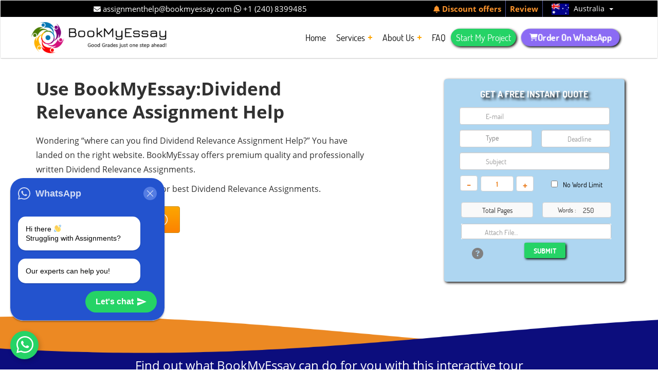

--- FILE ---
content_type: text/html; charset=UTF-8
request_url: https://www.bookmyessay.com.au/subject/dividend-relevance-assignment-help/
body_size: 61974
content:
 
<!DOCTYPE html>
<html lang="en">
<head>
             <meta charset="utf-8">
              <meta name="google-site-verification" content="UV-rzkN_6HVrGJQb2A-mmdwl8fx8tSFMb4mMsZicHgo" />
             <meta name="viewport" content="width=device-width, initial-scale=1">
            <meta name="robots" content="index, follow" />
			 <title>Dividend Relevance Assignment Help | Homework Help with Dividend Relevance</title>
			 <meta name="description" content="<p>Looking for Dividend Relevance assignment help online? Contact BookMyEssay experts who are always available to provide you assistance without any plagiarism.</p>">
            <link rel="canonical" href="https://www.bookmyessay.com.au/subject/dividend-relevance-assignment-help" />
			 <meta property="og:title" content= "Dividend Relevance Assignment Help | Homework Help with Dividend Relevance">
            <link rel="icon" href="https://www.bookmyessay.com.au/icons/homepage/cropped-bookmyessay-logo-final-32x32.png" type="image/png"/>
            <meta property="og:type" content="website" />
	       <meta property="og:url" content="https://www.bookmyessay.com.au/subject/dividend-relevance-assignment-help" />
	       <meta property="og:site_name" content="BookMyEssay" />
	       <meta property="article:publisher" content="https://facebook.com/BookMyEssay" />
	       <meta name="twitter:card" content="summary_large_image" />
	       <meta name="twitter:creator" content="@Book_My_Essay" />
	       <meta name="twitter:site" content="@Book_My_Essay" />
            
      



              <link rel="icon" href="https://www.bookmyessay.com.au/icons/homepage/cropped-bookmyessay-logo-final-32x32.png" type="image/png"/>
 	       <link  href="https://www.bookmyessay.com.au/subject/style.css" rel="stylesheet">
          
                <link rel="stylesheet" href="https://maxcdn.bootstrapcdn.com/bootstrap/3.4.1/css/bootstrap.min.css">
               <!--<link href="https://fonts.googleapis.com/css?family=Montserrat:400,500,800" rel="stylesheet">-->
		<link rel="stylesheet" type="text/css" href="https://www.bookmyessay.com.au/subject/css-fileupload/normalize.css" />
		<link rel="stylesheet" type="text/css" href="https://www.bookmyessay.com.au/subject/css-fileupload/demo.css" />
		<link rel="stylesheet" type="text/css" href="https://www.bookmyessay.com.au/subject/css-fileupload/component.css" />
		<link rel="stylesheet" type="text/css" href="https://www.bookmyessay.com.au/subject/tables.less.css" />
	<!--<link rel="stylesheet" type="text/css" href="https://www.bookmyessay.com.au/subject/css-fileupload/2466b.css" />-->
		<link rel="stylesheet" type="text/css" href="https://www.bookmyessay.com.au/subject/css-fileupload/breadcrumbs.less.css" />
		<link rel="stylesheet" type="text/css" href="https://www.bookmyessay.com.au/subject/css-fileupload/mediaquery.css" />
    <link rel="stylesheet" id="youtube-overlay-style-css"  href="https://www.bookmyessay.com.au/css-fileupload/youtube-overlay.css" type="text/css" media="all" />
        <link rel="stylesheet" href="https://www.bookmyessay.com.au/subject/css-menu/bootstrap-dropdownhover.css">
		<link rel="stylesheet" type="text/css" href="https://www.bookmyessay.com.au/subject/type.less" />
                <link href="https://stackpath.bootstrapcdn.com/font-awesome/4.7.0/css/font-awesome.min.css" rel="stylesheet" type="text/css"/>
                <link href="https://cdnjs.cloudflare.com/ajax/libs/font-awesome/6.4.2/css/all.min.css" rel="stylesheet" type="text/css"/>
                <link rel='stylesheet' href='https://cdnjs.cloudflare.com/ajax/libs/OwlCarousel2/2.1.1/assets/owl.carousel.min.css'>
                <link rel="stylesheet" href="https://jqueryui.com/jquery-wp-content/themes/jqueryui.com/style.css">
 <link rel="stylesheet" href="https://code.jquery.com/ui/1.12.1/themes/base/jquery-ui.css">
<link rel="stylesheet" href="https://cdnjs.cloudflare.com/ajax/libs/intl-tel-input/17.0.8/css/intlTelInput.min.css" />

 
            <script type="application/ld+json">
{
"@context": "http://schema.org/",
"@type": "Book",
"name": "Home",
"image": "",
"aggregateRating": {
"@type": "AggregateRating",
"ratingValue": "4.9",
"ratingCount": "56752"
}
}
</script> 
    

<!-- Global site tag (gtag.js) - Google Analytics -->
<script async src="https://www.googletagmanager.com/gtag/js?id=UA-76809627-3"></script>
<script>
  window.dataLayer = window.dataLayer || [];
  function gtag(){dataLayer.push(arguments);}
  gtag('js', new Date());

  gtag('config', 'UA-76809627-3');
</script>




<!--Start of Tawk.to Script-->
<script type="text/javascript">
var Tawk_API=Tawk_API||{}, Tawk_LoadStart=new Date();
(function(){
var s1=document.createElement("script"),s0=document.getElementsByTagName("script")[0];
s1.async=true;
s1.src='https://embed.tawk.to/60e98916649e0a0a5ccb83f8/1fa83v0at';
s1.charset='UTF-8';
s1.setAttribute('crossorigin','*');
s0.parentNode.insertBefore(s1,s0);
})();
</script>
<!--End of Tawk.to Script-->


<style>

.dropdown-inline {
	display: inline-block;
	position: relative;
}
</style>

  <!--<link rel="stylesheet" href="https://www.bookmyessay.com.au/subject/css/styles.css" />-->
    <link rel="stylesheet" href="https://www.bookmyessay.com.au/subject/dist/aos.css" />
 
   
 
  
   <link  href="https://www.bookmyessay.com.au/subject/jscomposer.css" rel="stylesheet">
      <link  href="https://www.bookmyessay.com.au/subject/work-procedure.css" rel="stylesheet">
    <!--<link rel="stylesheet" href="https://www.bookmyessay.com.au/subject/work-procedure-main.css">-->
	
	<!-- <link rel="stylesheet" href="https://www.bookmyessay.com.au/subject/testimonial.css">
   <script  src="https://www.bookmyessay.com.au/subject/js/testimonial.js"></script>-->
   <style>
.myDiv {
  padding:5px;
  border:1px solid black;
  background-color:blue;
  color:white;
  margin:2px;
}
.disabled {
  background-color:grey;
  color : #C0C0C0;
  opacity : 0.1;
}
.small
{
-ms-transition:     all 0.3s ease-out;
    -moz-transition:    all 0.3s ease-out;
    -webkit-transition: all 0.3s ease-out;
    -o-transition:      all 0.3s ease-out;
    transition:         all 0.3s ease-out;	
	
}
.small img 
{
-ms-transition:     all 0.3s ease-out;
    -moz-transition:    all 0.3s ease-out;
    -webkit-transition: all 0.3s ease-out;
    -o-transition:      all 0.3s ease-out;
    transition:         all 0.3s ease-out;	
	
}
.jumbotron p {
    //font: 15px "Segoe UI", Roboto, "Helvetica Neue", sans-serif !important;
}
p{
	//font-family: "Segoe UI", Roboto, "Helvetica Neue", sans-serif !important;
}
b{
	//font-family: "Segoe UI", Roboto, "Helvetica Neue", sans-serif !important;
}
 h2 {
	//font-family: "Segoe UI", Roboto, "Helvetica Neue", sans-serif !important;
}
 h3 {
	//font-family: "Segoe UI", Roboto, "Helvetica Neue", sans-serif !important;
}
 span {
	//font-family: "Segoe UI", Roboto, "Helvetica Neue", sans-serif !important;
}
html li {
   
  //font-family: "Segoe UI", Roboto, "Helvetica Neue", sans-serif !important;
}
.jumbotron .h1, .jumbotron h1 {
    
    //font-family: "Segoe UI", Roboto, "Helvetica Neue", sans-serif !important;
}
</style>
 
 <style>
#resultt img {
    width: 30px;
    margin-top: 10px;
}

  #form-internal{
	 
	 height: 395px;padding-top: 14px;width: 30%;color: gray; border-radius: 5px;  float: right;
     margin-top: 14px; box-shadow: 2px 2px 5px #000;text-align: center;margin-right: 10px;background: #aed6f1 !important;
 }
 
 @media only screen and (max-width: 375px) {
	html{
		overflow-x:hidden;
	}
body{
  //font-family:"Segoe UI", Roboto, "Helvetica Neue", sans-serif !important;
}
div.modal-content.pop-mob{
	  width: 338px;
	  
  }

#form-internal{
	height: 361px;padding-top: 14px;color: gray; border-radius: 5px;float:left;width:auto;
     margin-top: 14px; box-shadow: 0 0 12px #cac9c9;text-align: center;margin-right: 10px;
}
 }



 @media only screen and (max-width: 767px) {
	html{
		overflow-x:hidden;
	}
body{
  //font-family:"Segoe UI", Roboto, "Helvetica Neue", sans-serif !important;
}
.disnone{display:none;}

#form-internal{
	height: 361px;padding-top: 14px;color: gray; border-radius: 5px;float:left;width:100%;
     margin-top: 14px; box-shadow: 0 0 12px #cac9c9;text-align: center;margin-right: 10px;
}
 }
 body{
	background-color: #f9f9f9;
 }
  .fakeimg {
    height: 200px;
    background: #aaa;
  }
  .form-div
  {
	  color:gray;
  }
  p{
   
    color: #313131;
    font-family:'Open Sans',-apple-system,BlinkMacSystemFont,"Segoe UI",Roboto,"Helvetica Neue",sans-serif !important;
    line-height: 28px;
    font-size:17px;
    font-weight: 500;
  }

  .fot-new p{
    font-family: Dosis,-apple-system,BlinkMacSystemFont,'Segoe UI',Roboto,'Helvetica Neue',sans-serif !important;
  }

  .h3, h3 {
        font-size: 24px;
        color: #313131;
        line-height: 25px;
       font-weight:500;

}
  h2{
	       margin-left: 0px;
          color: #313131;
          line-height:25px;
        font-family:'Open Sans',-apple-system,BlinkMacSystemFont,"Segoe UI",Roboto,"Helvetica Neue",sans-serif !important;

  }
h3{
	  margin-left: 0px;
     color: #313131;
      line-height:25px;
      font-size:24px;
      font-family:'Open Sans',-apple-system,BlinkMacSystemFont,"Segoe UI",Roboto,"Helvetica Neue",sans-serif !important;

  }
  #col3
  {
	     
		
  }
   .divuc:hover
  {
	  box-shadow: 0 4px 8px 0 rgba(0, 0, 0, 0.2), 0 6px 20px 0 rgba(0, 0, 0, 0.19);
      background:#ffffff;
  }
  .divuc
  {
	width:100%;
    border: 1px solid #8080801c;
	margin:3px;
  }
  #ccode
  {
	height:50px;
    width: 60%;
    background: #fef8f3;
    float: left;
    padding: 13px;
    border: 1px solid lightgray;
	color:#fdb280;
	    margin-top: 20px;
		margin-left: 15px;
  }
  #offv
  {
	 width: 32%;
    float: left;
    height: 50px;
	
		
}
span,.frsthd {
font-family: 'Open Sans',-apple-system,BlinkMacSystemFont,"Segoe UI",Roboto,"Helvetica Neue",sans-serif !important;
}

.primary-nav span{font-family: Dosis,-apple-system,BlinkMacSystemFont,'Segoe UI',Roboto,'Helvetica Neue',sans-serif !important;      
}

.menu_bottom p{font-family: Dosis,-apple-system,BlinkMacSystemFont,'Segoe UI',Roboto,'Helvetica Neue',sans-serif !important;
}

span p{
font-family: 'Open Sans',-apple-system,BlinkMacSystemFont,"Segoe UI",Roboto,"Helvetica Neue",sans-serif !important;
font-weight:400;
font-size:16px;
line-height:28px;
text-align: left;
color:#313131;
}
#timer
{
	      /* float: left; */
    position: absolute;
    left: 55%;
    top: 0px;
    z-index: 1000;
    /* background-color: #92AD40; */
    padding: 0px;
    color: #FFFFFF;
    font-weight: bold;
    margin-top: 296px;
    color: black;
    font-size: 25px;
	
}
#de
{
	margin-left:35px;
	
}
 #topbr
 {
	height:5px;
background:#fc7e00;	
 }


 ul {
   
	//margin-left:17PX;
	text-align: left;
    //padding-right: 20px;
    //padding-left: 20px;
    /* list-style-image: url(../icons/webicon/bullets1.png);*/
}



a {
    color: #FF7D00;
	text-decoration:none;

}
select {
  width: 260px;
  border: 1px solid #c7c7c7;
  box-sizing: border-box;
  transition: 0.3s;
  height:30px;
  font-size: 12px;
font-weight: 500;
  color: #313131;
}

 #sideulblog
 {
   padding: 7px;
 }
#sideulblog li{
    list-style-image: url(icons/bloglist/12.png);
	border-bottom:1px solid lightgray;
	padding:5px;
}

.f-ico9111 {
    background-image: url(icons/bloglist/7.png)!important;
    background-repeat: no-repeat;
    background-position: right -4px !important;
    -webkit-appearance: none;
    -moz-appearance: none;
    appearance: none;
    color: #000;
}
.menu_bottom ul li {
    padding: 0px !important;
    list-style: none;
}
.hdng1{
	text-align:left;
}
.hedng12{
  font-weight: 700;
  font-size: 35px;
  line-height: 45px;
  color: #313131;
  margin-bottom: 20px!important;
  margin-top: 0px;
  font-family:'Open Sans',-apple-system,BlinkMacSystemFont,'Segoe UI',Roboto,'Helvetica Neue',sans-serif!important;
}
.breadcrumb>li+li:before {
    padding: 0 5px;
    color: #ccc;
    content: "";

#resultt img {
    width: 30px;
    margin-top: 10px;
}


  </style>


<style>

height:500px;left:0;position:absolute;top:0;width:100%;z-index:-1;display:none}.section-content h1{font-weight:700;padding-bottom:5px;border-bottom:3px solid #fc0}.inside .section-content .container{min-height:40vh;background-color:#fff;box-shadow:rgba(0,0,0,.0470588) 0 0 0 1px,rgba(0,0,0,.0470588) 4px 2px 0 0;overflow:hidden}.clearfix:after{clear:both}.clearfix:after,.clearfix:before{content:'';display:table}@media screen and (max-width:860px){.inside .section-content .container{padding:2rem 2.5rem}}@media screen and (max-width:768px){body{font-size:1rem}}@media screen and (max-width:680px){.main{padding-top:55px}.section{padding:0}.section .container{padding:.5rem 1.5rem 1.5rem}.es-form-block{margin:0 auto;max-width:330px}.main .section p{font-size:1rem}}@media screen and (max-width:480px){body,html{font-size:15px}.btn_f_submit,.button,button{font-size:1.25rem}.es-modal{left:5%;margin-left:0;width:90%}.es-inner-content{padding:10px 15px 20px}.inside .section-content .container{padding:1.25rem}}@media (max-width:425px){.es-inner-content{padding-top:0!important}}@font-face{font-family:Dosis;font-style:normal;font-weight:300;src:local(Dosis Light),local(Dosis-Light),url(https://fonts.gstatic.com/s/dosis/v6/7aJzV14HzAOiwNTiPgucGfesZW2xOQ-xsNqO47m55DA.woff2) format('woff2')}@font-face{font-family:Dosis;font-style:normal;font-weight:400;src:local(Dosis Regular),local(Dosis-Regular),url(https://fonts.gstatic.com/s/dosis/v6/4hYyXH_8WmbBLamf6WjLwg.woff2) format('woff2')}@font-face{font-family:Dosis;font-style:normal;font-weight:700;src:local(Dosis Bold),local(Dosis-Bold),url(https://fonts.gstatic.com/s/dosis/v6/22aDRG5X9l7obljtz7tihvesZW2xOQ-xsNqO47m55DA.woff2) format('woff2')}@font-face{font-family:'Open Sans';font-style:normal;font-weight:300;src:local(Open Sans Light),local(OpenSans-Light),url(https://fonts.gstatic.com/s/opensans/v13/DXI1ORHCpsQm3Vp6mXoaTegdm0LZdjqr5-oayXSOefg.woff2) format('woff2')}@font-face{font-family:'Open Sans';font-style:normal;font-weight:400;src:local(Open Sans),local(OpenSans),url(https://fonts.gstatic.com/s/opensans/v13/cJZKeOuBrn4kERxqtaUH3VtXRa8TVwTICgirnJhmVJw.woff2) format('woff2')}@font-face{font-family:'Open Sans';font-style:normal;font-weight:700;src:local(Open Sans Bold),local(OpenSans-Bold),url(https://fonts.gstatic.com/s/opensans/v13/k3k702ZOKiLJc3WVjuplzOgdm0LZdjqr5-oayXSOefg.woff2) format('woff2')}@font-face{font-family:'Open Sans';font-style:italic;font-weight:400;src:local(Open Sans Italic),local(OpenSans-Italic),url(https://fonts.gstatic.com/s/opensans/v13/xjAJXh38I15wypJXxuGMBo4P5ICox8Kq3LLUNMylGO4.woff2) format('woff2')}body{background-color:#fff;font-weight:400;font-family:'Open Sans',-apple-system,BlinkMacSystemFont,'Segoe UI',Roboto,'Helvetica Neue',sans-serif}.container{max-width:1170px}.main-header{-webkit-box-shadow:none;box-shadow:none}.section-content{padding:0}.inside .section-content .container{max-width:100%;padding:0;-webkit-box-shadow:none;box-shadow:none}.display_none{display:none!important}.landing-container{max-width:1200px;padding-right:15px;padding-left:15px;margin-right:auto;margin-left:auto}.landing-section{padding-top:3.75rem;color:#313131}.landing-f{display:-webkit-box}.landing-jcsb{-webkit-box-pack:justify}@font-face{src:local(Open Sans SemiBold),local(OpenSans-SemiBold),url(https://fonts.gstatic.com/s/opensans/v14/MTP_ySUJH_bn48VBG8sNSugdm0LZdjqr5-oayXSOefg.woff2) format('woff2')}.landing-green{color:#34b787}@media (max-width:575px){.landing-section{padding-top:1.5rem;padding-bottom:1.5rem}}.landing-fz-47-30{font-size:26px}@media (min-width:960px){.landing-fz-47-30{font-size:47px}} #dl_sof_marketing,#dl_sof_policy,#id_name_submitted,.sof-heading-comment{display:none}#dd_sof_email{position:relative;margin-bottom:1.25rem}.landing-form-wrap{width:50%}.landing-form{max-width:380px;width:100%;margin-left:auto;z-index:1;background-color:#fff;padding:1.5rem 2rem;-webkit-box-shadow:rgba(0,0,0,.137255) 0 0 20px;box-shadow:rgba(0,0,0,.137255) 0 0 20px}.es-form-block{max-width:370px;width:100%;background-color:#fff}.es-form-block h2{text-transform:uppercase;font-size:1.25rem;font-weight:700}#dt_sof_email,#dt_sof_paper_type{display:none}.es-form-block input{-webkit-appearance:none}.es-form-block input::-webkit-input-placeholder{color:#909496}.es-form-block input,.es-form-block select{border:2px solid #d9d9d9;padding:.5rem 1.25rem;font-size:1rem;margin-bottom:1.75rem;height:auto!important;border-radius:3px}.es-form-block .esof-select-wrap:after{top:23px;right:13px;margin:0}.es-form-block .open-whats-next{right:0;float:right;margin-top:1.5rem;text-indent:-9999px;width:30px;height:30px;border:2px solid #d9d9d9;position:relative;border-radius:50%}.es-form-block .open-whats-next:after{content:'?';position:absolute;display:block;color:#d9d9d9;text-indent:0;top:-2px;left:-2px;text-align:center;width:30px;height:30px;line-height:30px}#id_esof_subm{text-align:center;background-color:#1695a4;font-size:16px;padding:.8rem 2.25rem;color:#fff;font-weight:700;display:inline-block;text-decoration:none;border-radius:30px}.esof-contentspin{width:calc(80% - 15px)}#pages_qty_hint{font-size:1rem;line-height:1.2;width:20%;padding-left:2px}#id_esof_pages_qty{width:calc((100% - 44px) - 44px);

text-align:center;padding:0 .25rem;margin:0;border-radius:0}.buttonspin{padding-right:21px;padding-left:21px;background-color:rgba(255,255,255,.2);text-indent:-9999px;border:2px solid #d9d9d9;background-position:50% 50%;background-repeat:no-repeat no-repeat}.dec{border-right-width:0;border-top-right-radius:0;border-bottom-right-radius:0;background-image:url([data-uri])}.inc{background-image:url([data-uri]);left:auto;right:1px;border-left-width:0;border-radius:0 2px 2px 0}#id_esof_deadline_time{width:calc(61% - 20px);margin:1.25rem 0 0}.es-form-block select{-webkit-appearance:none;color:#9b9fa1;margin-bottom:1.25rem}.landing-main-section .es-form-block input{margin-bottom:0}#dl_sof_policy{margin:1.25rem 0 .5rem}#id_esof_deadline_date{margin:0;padding-left:.6rem;color:#909496}#deadline_time_select_container{padding-left:10px}#deadline_hint{margin-left:10px;vertical-align:middle;padding-top:1rem;display:inline-block}#dl_sof_subm{margin-top:1.25rem;position:relative;float:left}.dl-sof-pages_qty{margin-bottom:1.25rem}.dl-sof-deadline_date,.dl-sof-pages_qty{padding-left:1.25rem}.dl-sof-deadline_date dt,.dl-sof-pages_qty dt{font-family:'Open Sans',-apple-system,BlinkMacSystemFont,'Segoe UI',Roboto,'Helvetica Neue',sans-serif;width:27%;margin-top:8px}.dl-sof-deadline_date dd,.dl-sof-pages_qty dd{width:73%}@media (max-width:768px){.landing-main-section .landing-container>div{width:100%}.landing-form{margin:1rem auto 0}}@media (max-width:575px){#id_esof_deadline_time,.esof-contentspin{width:60%}#id_esof_deadline_time{width:calc(60% - 43px)}.landing-form{padding-right:1.5rem;padding-left:1.5rem}#deadline_hint,#pages_qty_hint,.es-form-block input,.es-form-block select{font-size:.875rem}.buttonspin{padding-top:6px;padding-bottom:6px}#pages_qty_hint{width:33%}#dt_sof_marketing,#dt_sof_policy{display:none}}@media (max-width:480px){#dialog-whats-next.es-modal{top:0!important}#dt_sof_subm{display:none}}@media (max-width:413px){.dl-sof-deadline_date,.dl-sof-pages_qty{display:block;padding-left:0}.dl-sof-deadline_date dd,.dl-sof-pages_qty dd{width:100%}.dl-sof-deadline_date dt,.dl-sof-pages_qty dt{margin-top:0}#deadline_hint{padding-top:0}}.landing-section-wave{position:relative;padding-top:19rem;margin-top:0!important}#dialog-whats-next{position:fixed;top:0;left:0;padding:15px;overflow:auto;height:100%;z-index:1111!important;display:none!important}@media (max-width:991px){.landing-section-wave{margin-top:0}}@media (max-width:767px){.landing-section-wave{padding-top:7rem}}.landing-wave{position:absolute;z-index:0;top:0;left:0}.rpws-main-desc{max-width:550px;font-weight:600}.rpws-main-desc-p{width:95%}@media (max-width:768px){.rpws-main-desc,.rpws-main-desc-p{max-width:100%}}.es-modal,.orderform-short,.sidebar{display:none}#id_esauth_myaccount_login_link{box-shadow:0 0 0 1px #216d7d inset;padding:.5rem 1rem;border-radius:3px;font-size:1rem;text-transform:uppercase;font-weight:400;font-family:Dosis,-apple-system,BlinkMacSystemFont,"Segoe UI",Roboto,"Helvetica Neue",sans-serif}.main-menu #auth_account_container a{background-color:#1695a4;color:#fff}.es-cookie{display:none;position:fixed;bottom:25px;left:25px;background-color:#fff;padding:18px 25px;border-radius:3px;border:1px solid #ddd;box-shadow:2px 2px 0 0 rgba(0,0,0,.1);max-width:555px;width:100%;z-index:11111!important;font-weight:400!important;text-align:left!important;box-sizing:border-box!important}.es-cookie--shark{padding-left:100px;background-image:url();background-repeat:no-repeat;background-size:58px 58px;background-position:23px 35px}.es-cookie--show{display:block}.es-cookie__title{color:#415458!important;font-weight:700!important;margin:0 0 7px!important;padding:0!important;font-size:14px!important;line-height:1.35!important}.es-cookie__block{display:flex;align-items:flex-start}.es-cookie__description{color:#415458!important;margin:0!important;padding:0 20px 0 0!important;font-size:14px!important;line-height:1.35!important}.es-cookie__link{color:#15b0bf!important;padding:0!important;text-decoration:underline;margin:0!important}.es-cookie--shark .es-cookie__link{display:block!important}.es-cookie__button{text-transform:uppercase!important;margin:0!important;padding:12px 25px!important;color:#15b0bf!important;border:1px solid #73d0d9!important;border-radius:3px!important;background-color:#fff!important;font-weight:400!important;outline:0!important;transition:.1s all ease-in-out!important;font-size:14px!important;box-shadow:none!important;cursor:pointer;flex:0 0 auto;text-shadow:none!important;min-height:auto!important;line-height:1.35!important}.es-cookie__button:hover{background-color:#6ac6cf!important;color:#fff!important}.es-cookie__button:active{background-color:#15b0bf!important;color:#fff!important}.es-cookie__button:focus{box-shadow:0 0 0 2px rgba(115,208,217,.5)!important}@media (max-width:580px){.es-cookie{padding:15px 18px!important;max-width:300px;width:100%;left:50%!important;transform:translateX(-50%)!important;bottom:10px}.es-cookie__block{flex-wrap:wrap}.es-cookie__description{flex-basis:100%;padding-right:0!important;margin-bottom:15px!important;font-size:13px!important}.es-cookie--shark .es-cookie__link{display:inline-flex!important;margin-top:0!important}.es-cookie__button{min-width:150px!important;padding-top:10px!important;padding-bottom:10px!important}.es-cookie--shark{background-size:48px 48px;background-position:right 22px bottom 15px}}.es-loader{min-height:50px;min-width:50px}.es-loader *{opacity:.7;z-index:0}.es-loader:after,.es-loader:before{bottom:0;content:' ';display:block;left:0;position:absolute;right:0;top:0;z-index:1}.es-loader:after{-webkit-animation:1s infinite rotate360;animation:1s infinite rotate360;border-radius:100%;box-shadow:-5px -5px #1fbba6,5px -5px #22ccb5,5px 5px #59e3d1,-5px 5px #adf1e8;height:7px;margin:auto;width:7px}@-webkit-keyframes rotate360{0%{-webkit-transform:rotate(360deg)}100%{-webkit-transform:rotate(0)}}@keyframes rotate360{0%{transform:rotate(360deg)}100%{transform:rotate(0)}}
</style>

<script type="text/javascript" nonce="PmXRmASWXQYi4AMvvsdXeLs">
var js_loader_queue = [];
var js_loader_queue2 = [];
var jsLoader = { ready: function(fn) { js_loader_queue.push(function () { return fn.apply(fn, arguments); }); }};
var head = jsInlineLoader = { ready: function(fn) { js_loader_queue2.push(function () { return fn.apply(fn, arguments); }); }};
var js_loader_ready = function() { 
  var each = function (arr, callback) { if (!arr) { return; } if (typeof arr === 'object') { arr = [].slice.call(arr); } for (var i = 0, l = arr.length; i < l; i++) { callback.call(arr, arr[i], i); } };
  each(js_loader_queue, function (fn) { fn(); });
  each(js_loader_queue2, function (fn) { fn(); });
  document.removeEventListener('DOMContentLoaded', js_loader_ready); window.removeEventListener('load', js_loader_ready);
};
</script>




</head>

<body>

  
<style type="text/css">

img.wp-smiley,

img.emoji {

	display: inline !important;

	border: none !important;

	box-shadow: none !important;

	height: 1em !important;

	width: 1em !important;

	margin: 0 .07em !important;

	vertical-align: -0.1em !important;

	background: none !important;

	padding: 0 !important;

}

	.menu-item_plus{

		color:orange;

}


body.mobile_switch_on{
	position: fixed;
}

.primary-nav .sub-menu .d-sub-menu{
    width:550px;
    column-count: 2;
    top:5px!important;
}

.ref-submenu{
    width:650px;
    column-count: 2;
    column-gap: 20px;
    top:5px!important;
}

.primary-nav ul li ul .menu-item a{
  line-height:24px;
}

.primary-nav ul li ul{
    min-width:180px!important;
    top: 40px!important;
    border-radius: 2px!important;
}
.primary-nav ul li ul .menu-item a{
    font-size:14px!important;
}
.primary-nav>.menu>.menu-item:nth-last-child(3)>.sub-menu{
    right:-100px!important;
    
}
.primary-nav .sub-menu .f-sub-menu
{top: 5px!important;
 min-width: 250px!important;}
 
 .whatsap-btn {
    background: #8b6bf4;
    border-radius: 50px;
    color: #fff;
    box-shadow: 2px 2px 4px #000;
    position: absolute;
    right: 72px;
    top: 11px;
    padding: 0 3px;
    width: 30px;
    height: 30px;
}
.whatsap-btn a{
    color: #fff!important;
    padding: 0 7px;
}
.smp-btn{
    background: #25D366;
    color: #fff;
    border-radius: 25px;
    padding: 0 5px;
    position: absolute;
    top: 12px;
    width: 30px;
    height: 30px;
}
.smp-btn a{
    color: #fff;
}

/* Glow Animation */
@keyframes glow {
  50% {
    box-shadow: 0 0 40px hsl(12, 100%, 60%);
  }
}

/* Pulse Animation */
@keyframes pulseButtonUnique {
    0% {
        transform: scale(1);
    }
    50% {
        transform: scale(1.05);
    }
    100% {
        transform: scale(1);
    }
}

.smp a span{
    color: #fff!important;
}

.smp{
    background: #25D366;
    color: #fff!important;
    border-radius: 50px;
    box-shadow: 2px 2px 4px #000;
    animation: glow 3s 
ease-in-out infinite;
}
.nav .smp a{
    color: #fff!important;
    margin: 0;
    padding: 7px 10px !important;
    
}
.messen,.teleg{
    display: none!important;
}
.whatsap{
    background: #8b6bf4;
    border-radius: 50px;
    color: #fff;
    box-shadow: 2px 2px 4px #000;
        animation: pulseButtonUnique 2s 
ease-in-out infinite;
    margin-left: 10px;
    padding: 1px!important;
}
.nav .whatsap a{
    color: #fff!important;
    padding: 6px 15px !important;
    margin: 0 !important;
    font-weight: 600;
    font-size: 16px;
}

</style>
<!--<link rel="stylesheet" href="https://bookmyessay.com.au/newau/about-us/display-popup-on-page-load/swc.css">
	<link rel='stylesheet' id='wp-block-library-css'  href='https://www.bookmyessay.com.au/newau/wp-includes/css/dist/block-library/style.min7661.css?ver=5.4.2' type='text/css' media='all' />

<link rel='stylesheet' id='contact-form-7-css'  href='https://www.bookmyessay.com.au/newau/wp-content/plugins/contact-form-7/includes/css/styles5fba.css?ver=5.2' type='text/css' media='all' />

<link rel='stylesheet' id='njt_google_views-css'  href='https://www.bookmyessay.com.au/newau/wp-content/plugins/ninja-google-review/assets/frontend/css/google-reviews7661.css?ver=5.4.2' type='text/css' media='all' />

<link rel='stylesheet' id='njt_google_slick-css'  href='https://www.bookmyessay.com.au/newau/wp-content/plugins/ninja-google-review/assets/frontend/slick/slick7661.css?ver=5.4.2' type='text/css' media='all' />

<link rel='stylesheet' id='rs-plugin-settings-css'  href='https://www.bookmyessay.com.au/newau/wp-content/plugins/revslider/public/assets/css/settings6281.css?ver=5.4.8.2' type='text/css' media='all' /> -->

<style id='rs-plugin-settings-inline-css' type='text/css'>

#rs-demo-id {}

</style>

<link rel='stylesheet' id='wgl-parent-style-css'  href='https://www.bookmyessay.com.au/newau/wp-content/themes/seofy/style7661.css?ver=5.4.2' type='text/css' media='all' />

<link rel='stylesheet' id='seofy-default-style-css'  href='https://www.bookmyessay.com.au/newau/wp-content/themes/seofy-child/style7661.css?ver=5.4.2' type='text/css' media='all' />

<!--<link rel='stylesheet' id='flaticon-css'  href='wp-content/themes/seofy/fonts/flaticon/flaticon7661.css?ver=5.4.2' type='text/css' media='all' />

<link rel='stylesheet' id='font-awesome-css'  href='wp-content/plugins/js_composer/assets/lib/bower/font-awesome/css/font-awesome.min40df.css?ver=5.6' type='text/css' media='all' />-->

<!--<link rel='stylesheet' id='seofy-main-css'  href='wp-content/themes/seofy/css/main.min7661.css?ver=5.4.2' type='text/css' media='all' />-->

<link rel='stylesheet' id='seofy-main-css'  href='https://www.bookmyessay.com.au/newau/wp-content/themes/seofy/css/test.css' type='text/css' media='all' />

<style id='seofy-main-inline-css' type='text/css'>

body {font-size: 16px;line-height: 30px;font-weight: 400;color: #6e6e6e;}body,.author-info_name,.seofy_module_message_box .message_content .message_title,.seofy_module_videobox .title,.vc_row .vc_toggle .vc_toggle_title h4,.single_team_page .team-info_wrapper .team-info_item span,.wpb-js-composer .vc_row .vc_tta.vc_general .vc_tta-panel-title > a span,.wpb-js-composer .wgl-container .vc_row .vc_pie_chart .wpb_pie_chart_heading,.seofy_module_time_line_vertical .time_line-title{}select,ul.wgl-pagination li span,.blog-post.format-quote .blog-post_quote-author-pos,.seofy_module_testimonials .testimonials_quote,.recent-posts-widget .meta-wrapper a:hover,.tagcloud a,blockquote cite,#comments .comment-reply-link:hover,body input::placeholder,body textarea::placeholder,.share_post-container:hover > a,.vc_row .vc_toggle .vc_toggle_icon{color: #6e6e6e;}.seofy_module_carousel .slick-prev:after,.seofy_module_carousel .slick-next:after{border-color: #6e6e6e;}.seofy_module_title .external_link .button-read-more {line-height: 30px;}h1,h2,h3,h4,h5,h6,h1 span,h2 span,h3 span,h4 span,h5 span,h6 span,h1 a,h2 a,h3 a,h4 a,h5 a,h6 a,.page-header .page-header_title,.button-read-more,.blog-post_cats,.cats_post,.column1 .item_title a,.seofy_twitter .twitt_title,.tagcloud-wrapper .title_tags,.strip_template .strip-item a span,.single_team_page .team-single_speaches-info .speech-info_desc span,.shortcode_tab_item_title,.index_number,.primary-nav.footer-menu .menu-item a{font-weight: 800;}#main ol > li:before,blockquote,body .widget_rss ul li .rss-date,body .widget .widget-title,label,legend,.author-info_content .author-info_name,.blog-post.format-quote .blog-post_quote-author,.blog-post_link>.link_post,.blog-post_quote-text,.blog-post_views-wrap .counts,.blog-post_meta-date .date_post span,.countdown-section .countdown-amount,.custom-header-font,.comments-title .number-comments,.dropcap,.seofy_module_counter .counter_value_wrap,.seofy_module_counter .counter_value_hide,.seofy_module_double_headings,.seofy_module_infobox .infobox_icon_container .infobox_icon_number,.seofy_module_pricing_plan .pricing_price_wrap,.isotope-filter a .number_filter,.mashsb-count .counts,.mashsb-box .mashsb-buttons a .text,.prev-link,.next-link,.vc_row .vc_tta.vc_general.vc_tta-style-accordion_bordered .vc_tta-panel-title>a span,.wgl_timetabs .timetabs_headings .wgl_tab .tab_title,.widget.seofy_widget.seofy_banner-widget .banner-widget_text,.widget.seofy_widget.seofy_banner-widget .banner-widget_text_bg,.blog-post_meta-categories a,.blog-post_meta-categories span,.blog-post_meta-date .date_post,.seofy_module_counter .counter_title,.seofy_module_progress_bar .progress_label,.seofy_module_progress_bar .progress_value,.seofy_module_progress_bar .progress_units,.isotope-filter a,.heading_subtitle,.info_prev-link_wrapper a,.info_next-link_wrapper a,.widget.widget_wgl_posts .recent-posts-widget li > .recent-posts-content .post_title,.page-header_breadcrumbs .breadcrumbs,.single_meta .single_info-share_social-wpapper > span.share_title,.single_team_page .team-single_speaches-info .speech-info_day,.single_team_page .team-info_wrapper .team-info_item,.wgl_portfolio_item-meta .post_cats,.single_team_page .team-info_wrapper .team-info_item,.portfolio_info_item-info_desc h5,.single_info-share_social-wpapper > span{}.banner_404,.wgl_portfolio_single-item .tagcloud .tagcloud_desc,.wgl_timetabs .timetabs_data .timetabs_item .item_time,.wgl_timetabs .timetabs_data .timetabs_item .content-wrapper .item_title,.wpb-js-composer .wgl-container .vc_row .vc_pie_chart .vc_pie_chart_value{zacolor: #252525;}#comments .comment-reply-link,ul.wgl-pagination li a,body .footer select option,body .widget .widget-title,blockquote,h1,h2,h3,h4,h5,h6,h1 span,h2 span,h3 span,h4 span,h5 span,h6 span,h1 a,h2 a,h3 a,h4 a,h5 a,h6 a,h3#reply-title a,ul.wgl-pagination li span.current,ul.wgl-pagination li a:hover,.seofy_module_carousel .slick-prev:after,.seofy_module_carousel .slick-next:after,.prev-link-info_wrapper,.next-link-info_wrapper,.author-info_wrapper .title_soc_share,.author-widget_title,.blog-post_quote-author,.header_search.search_standard .header_search-field .search-form:after,.calendar_wrap tbody,.comment_author_says,.comment_author_says a,.single_meta .blog-post_share-wrap > span.share_title,.seofy_module_counter .counter_title,.single_meta .single_info-share_social-wpapper > span.share_title,.seofy_module_double_headings .heading_title,.seofy_module_testimonials .testimonials_item .testimonials_content_wrap .testimonials_name,.seofy_module_progress_bar .progress_label,.seofy_module_progress_bar .progress_value,.seofy_module_progress_bar .progress_units,.seofy_module_pricing_plan .pricing_plan_wrap .pricing_content > ul > li > b,.seofy_module_pricing_plan .pricing_plan_wrap .pricing_price_wrap,.tagcloud-wrapper .title_tags,.item_title a,.single_info-share_social-wpapper > span,.wgl_module_title.item_title .carousel_arrows a span:after,.wgl_module_team.info_under_image .team-department,.widget_search .search-form:after,.widget.widget_archive ul li:before,.widget.widget_recent_entries ul li:before,.widget.widget_meta ul li:before,.widget.widget_categories ul li:before,.widget.widget_wgl_posts .recent-posts-widget .post_title a,.widget.widget_archive ul li,.widget.widget_pages ul li,.widget.widget_meta ul li,.widget.widget_recent_comments ul li,.widget.widget_recent_entries ul li,.widget.widget_nav_menu ul li,.widget.widget_categories ul li,.wpb-js-composer .vc_row .vc_general.vc_tta-tabs .vc_tta-tabs-list .vc_tta-tab > a,.wpb-js-composer .wgl-container .vc_chart.vc_round-chart[data-vc-legend="1"] .vc_chart-legend li,.wpb-js-composer .wgl-container .vc_row .vc_general.vc_tta.vc_tta-accordion .vc_tta-panels-container .vc_tta-panel .vc_tta-panel-heading .vc_tta-panel-title,.wpb-js-composer .wgl-container .vc_row .vc_general.vc_tta.vc_tta-accordion .vc_tta-panels-container .vc_tta-panel.vc_active .vc_tta-panel-heading .vc_tta-panel-title > a .vc_tta-controls-icon,.wpb-js-composer .wgl-container .vc_row .vc_toggle.vc_toggle_active .vc_toggle_title .vc_toggle_icon,.wgl_timetabs .timetabs_headings .wgl_tab.active .tab_title,.wgl_timetabs .timetabs_headings .wgl_tab:hover .tab_title,.isotope-filter.filter_def a .number_filter,.inside_image .wgl_portfolio_item-title .title,.isotope-filter a:not(.active):not(:hover){color: #252525;}input::-webkit-input-placeholder,textarea::-webkit-input-placeholder,input:-moz-placeholder,textarea:-moz-placeholder,input::-moz-placeholder,textarea::-moz-placeholder,input:-ms-input-placeholder,textarea:-ms-input-placeholder{color: #252525;}.seofy_module_title .carousel_arrows a span {background: #252525;}.seofy_module_infobox.infobox_alignment_left.title_divider .infobox_title:before,.seofy_module_infobox.infobox_alignment_right.title_divider .infobox_title:before{background-color: #252525;} .blog-post_cats span a:hover,.cats_post span a:hover,.cats_post a:hover{background-color: #252525 !important;}.seofy_module_title .carousel_arrows a span:before {border-color: #252525;}.wgl-theme-header .wgl-sticky-header .header_search{height: 100px !important;}#scroll_up {background-color: #c10e0e;color: #ffffff;}.wgl-sticky-header .wgl-header-row .primary-nav .lavalamp-object{background-color: #404040;}.primary-nav>div>ul,.primary-nav>ul,.primary-nav ul li.mega-menu-links > ul > li{font-weight: 700;line-height: 30px;font-size: 16px;}.primary-nav ul li ul,.wpml-ls,.primary-nav ul li div.mega-menu-container{font-weight: 600;line-height: 30px;font-size: 16px;}.wgl-theme-header .header_search-field,.primary-nav ul li ul,.primary-nav ul li div.mega-menu-container,.wgl-theme-header .woo_mini_cart,.wpml-ls-legacy-dropdown .wpml-ls-current-language .wpml-ls-sub-menu{background-color: rgba(255,255,255,1);color: #313131;}.wgl-header-row-section_top .primary-nav .lavalamp-object{background-color: rgba(143,143,143,1);}.wgl-header-row-section_middle .primary-nav .lavalamp-object{background-color: rgba(37,37,37,1);}.wgl-header-row-section_bottom .primary-nav .lavalamp-object{background-color: rgba(254,254,254,0.5);}.mobile_nav_wrapper,.wgl-menu_outer,.mobile_nav_wrapper .primary-nav ul li ul.sub-menu,.mobile_nav_wrapper .primary-nav ul li.mega-menu-links > ul.mega-menu > li > ul > li ul,.mobile_nav_wrapper .primary-nav ul li.mega-menu-links > ul.mega-menu > li > ul{background-color: #0C1F51;color: #ffffff;}button,a:hover .wgl-icon,button:focus,button:active,h3#reply-title a:hover,input[type='submit']:focus,input[type='submit']:active,input[type="submit"]:hover,.author-info_social-wrapper,.button-read-more,.button-read-more:hover,.blog-post_title i,.blog-post_link>.link_post:hover,.blog-post.format-standard.link .blog-post_title:before,.blog-post_cats span,.blog-post_title a:hover,.blog-posts .meta-wrapper a:hover,.share_link span.fa:hover,.share_post span.fa:hover,.calendar_wrap thead,.copyright a:hover,.comment_author_says a:hover,.dropcap,.meta-wrapper > span.author_post a,.blog-post_wrapper .share_post-container:hover > a,.seofy_submit_wrapper:hover > i,.seofy_custom_button i,.seofy_custom_text a,.seofy_module_button a:hover,.seofy_module_carousel .slick-prev:hover:after,.seofy_module_carousel .slick-next:hover:after,.seofy_module_counter .counter_icon,.seofy_module_counter .counter_value_wrap,.seofy_module_counter .counter_value_wrap .counter_value_suffix,.seofy_module_demo_item .di_title-wrap .di_subtitle,.seofy_module_demo_item .di_title_wrap a:hover .di_title,.seofy_module_double_headings .heading_subtitle,.seofy_module_social .soc_icon:hover,.seofy_module_testimonials .testimonials_quote:before,.seofy_module_infobox .infobox_icon,.seofy_twitter a,.header_search .header_search-button > i:hover,.header_search-field .search-form:after,.next-link_wrapper .image_next.no_image:before,.next-link_wrapper .image_next:after,.prev-link_wrapper .image_prev:after,.prev-link_wrapper .image_prev.no_image:before,.single_team_page .team-info_wrapper .team-department span,.single_team_page .team-single_speaches-info .speech-info_desc span,.header_search .header_search-button > i:hover,.load_more_item:hover,.load_more_works:hover,.mc_form_inside #mc_signup_submit:hover,.meta-wrapper a:hover,.primary-nav ul li ul .menu-item.current-menu-item > a,.primary-nav ul ul li.menu-item.current-menu-ancestor > a,.primary-nav ul ul li.menu-item.current-menu-item > a,.primary-nav ul li ul .menu-item:hover > a,.primary-nav ul li ul .menu-item.back:hover > a,.primary-nav ul li ul .menu-item.back:hover:before,.vc_wp_custommenu .menu .menu-item.current-menu-item > a,.single_team_page .team-info_wrapper .team-info_item a:hover,.single-member-page .member-icon:hover,.single-member-page .team-link:hover,.single_team_page .team-single_speaches-info .speech-info_day,.team-icons .member-icon:hover,.under_image .wgl_portfolio_item-meta .post_cats,.vc_wp_custommenu .menu .menu-item.current-menu-ancestor > a,.wgl_timetabs .timetabs_headings .wgl_tab.active .tab_subtitle,.wgl_timetabs .timetabs_headings .wgl_tab:hover .tab_subtitle,.wgl_portfolio_category-wrapper a:hover,.wgl-theme-header .wrapper .seofy_module_button a:hover,.wgl_module_team .team-item_info .team-item_titles .team-title:hover,.wgl-icon:hover,.wgl-theme-color,.wpb-js-composer .wgl-container .vc_row .vc_general.vc_tta.vc_tta-accordion .vc_tta-panels-container .vc_tta-panel .vc_tta-panel-heading .vc_tta-panel-title:hover,.wpb-js-composer .wgl-container .vc_row .vc_general.vc_tta.vc_tta-accordion .vc_tta-panels-container .vc_tta-panel .vc_tta-panel-heading .vc_tta-panel-title.vc_tta-controls-icon-position-right .vc_tta-controls-icon,.wpb-js-composer .wgl-container .vc_row .vc_general.vc_tta.vc_tta-accordion .vc_tta-panels-container .vc_tta-panel.vc_active .vc_tta-panel-heading .vc_tta-panel-title > a span,.wpb-js-composer .wgl-container .vc_row .vc_toggle .vc_toggle_title:hover,.wpb-js-composer .wgl-container .vc_row .vc_toggle .vc_toggle_title:hover h4,.wpb-js-composer .wgl-container .vc_row .vc_toggle .vc_toggle_title .vc_toggle_icon,.wpb-js-composer .wgl-container .vc_row .vc_toggle.vc_toggle_active .vc_toggle_title h4,.wpb-js-composer .vc_row .vc_tta.vc_general .vc_active .vc_tta-panel-title > a:before,.wpml-ls a:hover,.wpml-ls-legacy-dropdown .wpml-ls-current-language:hover > a,.wpml-ls-legacy-dropdown .wpml-ls-current-language a:hover,.header_search .header_search-button > i:hover,.meta-wrapper span:after,.meta-wrapper > span:before,.wgl_portfolio_item-meta .post_cats a:hover,.under_image .wgl_portfolio_item-title .title:hover,.seofy_module_services_3 .services_icon_wrapper .services_icon,.seofy_module_circuit_services .services_subtitle,.seofy_module_services_4 .services_icon,.seofy_module_services_4:hover .services_number{color: #ff7d00;}.hover_links a:hover,header .header-link:hover{color: #ff7d00 !important;}body .widget_nav_menu .current-menu-ancestor > a,body .widget_nav_menu .current-menu-item > a,body .widget_recent_entriesul li .post-date,body .widget_rss ul li .rss-date,.seofy_banner-widget .banner-widget_button:hover,.recent-posts-widget .meta-wrapper a,.widget.widget_archive ul li a:hover,.widget.widget_archive ul li a:hover,.widget.widget_categories ul li a:hover,.widget.widget_categories ul li a:hover,.widget.widget_recent_comments ul li a,.widget.widget_recent_comments ul li a,.widget.widget_recent_entries ul li:before,.widget.widget_recent_entries ul li:before,.widget.widget_pages ul li a:hover,.widget.widget_pages ul li a:hover,.widget.widget_meta ul li a:hover,.widget.widget_meta ul li a:hover,.widget.seofy_widget.seofy_banner-widget .banner-widget_button:hover,.widget.seofy_widget.seofy_banner-widget .banner-widget_button:hover,.widget.widget_recent_comments ul li a:hover,.widget.widget_recent_comments ul li a:hover,.widget.widget_recent_entries ul li a:hover,.widget.widget_recent_entries ul li a:hover,.widget.widget_nav_menu ul li a:hover,.widget.widget_nav_menu ul li a:hover,.widget.widget_wgl_posts .recent-posts-widget li > .recent-posts-content .post_title a:hover,.widget.widget_wgl_posts .recent-posts-widget li > .recent-posts-content .post_title a:hover,.recent-posts-widget .meta-wrapper a{color: #ff7d00;}.primary-nav ul li ul li:hover > a > span:before,.wpml-ls-legacy-dropdown .wpml-ls-sub-menu .wpml-ls-item a span:before,.primary-nav ul li ul li > a > span:before,.single_team_page .team-title:before,.isotope-filter a.active,.isotope-filter a:hover,.wgl-container ul.seofy_plus li:after,.wgl-container ul.seofy_plus li:before,.wgl-container ul.seofy_dash li:before,.seofy_module_double_headings .heading_title .heading_divider,.seofy_module_double_headings .heading_title .heading_divider:before,.seofy_module_double_headings .heading_title .heading_divider:after{background: #ff7d00;}::selection,#comments .comment-reply-link:hover,#comments > h3:after,#sb_instagram .sbi_photo:before,#main ul.seofy_plus li:before,aside > .widget + .widget:before,button:hover,body .widget .widget-title .widget-title_dots,body .widget .widget-title .widget-title_dots:before,body .widget .widget-title .widget-title_dots:after,input[type="submit"],mark,span.highlighter,.button-read-more:after,.blog-post_cats span a,.calendar_wrap caption,.comment-reply-title:after,.seofy_divider .seofy_divider_line .seofy_divider_custom .divider_line,.seofy_module_cats .cats_item-count,.seofy_module_double_headings .heading_subtitle:after,.seofy_module_double_headings .heading_subtitle:before,.seofy_module_progress_bar .progress_bar,.seofy_module_progress_bar .progress_label_wrap:before,.seofy_module_infobox.type_tile:hover:before,.seofy_module_social.with_bg .soc_icon,.seofy_module_pricing_plan .pricing_plan_wrap.highlighted .pricing_header,.seofy_module_title:after,.seofy_module_title .carousel_arrows a:hover span,.seofy_module_videobox .videobox_link,.load_more_works,.mc_form_inside #mc_signup_submit,.vc_wp_custommenu .menu .menu-item a:before,.primary-nav > ul > li > a > span:after,.primary-nav ul li ul li > a span:before,.primary-nav ul li ul li > a:before,.primary-nav > ul:not(.lavalamp) > li.current-menu-item > a > span:after,.primary-nav > ul:not(.lavalamp) > li.current-menu-ancestor > a> span:after,.primary-nav ul li.mega-menu.mega-cat div.mega-menu-container ul.mega-menu.cats-horizontal > li.is-active > a,.primary-nav ul li.mega-menu-links > ul > li > a:before,.primary-nav ul li.menu-item.current-menu-ancestor > a > span:after,.primary-nav ul li.menu-item.current-menu-item > a > span:after,.wpml-ls-legacy-dropdown .wpml-ls-sub-menu .wpml-ls-item a:before,.wgl_module_title.item_title .carousel_arrows a:hover,.wgl_timetabs .timetabs_headings .wgl_tab.active:after,.seofy_banner-widget .banner-widget_button,.widget .calendar_wrap table td#today:before,.widget .calendar_wrap table td#today:before,.widget .calendar_wrap tbody td > a:before,.widget .counter_posts,.widget.widget_pages ul li a:before,.widget.widget_nav_menu ul li a:before,.widget_nav_menu .menu .menu-item:before,.widget_postshero .recent-posts-widget .post_cat a,.widget_categories ul li > a:before,.widget_meta ul li > a:before,.widget_archive ul li > a:before,.tagcloud a:hover{}.seofy_module_button a{border-color: #ff7d00;background: #ff7d00;}.blog-post_meta-date,.blog-post_cats span a,.seofy_404_button.seofy_module_button a,.seofy_module_carousel.navigation_offset_element .slick-prev:hover,.seofy_module_carousel.navigation_offset_element .slick-next:hover,.cats_post a,.load_more_item,.next-link:hover,.prev-link:hover{border-color: #ff7d00;background: #ff7d00;} #comments .comment-reply-link,.banner-widget_button,.seofy_module_button a:hover,.seofy_module_carousel.pagination_circle_border .slick-dots li button,.seofy_module_cats .seofy_module_carousel .slick-next:hover,.seofy_module_cats .seofy_module_carousel .slick-prev:hover,.seofy_module_title .carousel_arrows a:hover span:before,.load_more_item:hover,.load_more_works{border-color: #ff7d00;}.single_team_page .team-info_wrapper .team-info_svg svg,.single_team_page .team-single_wrapper:hover .team-info_wrapper .team-info_svg svg,.wgl_module_team.horiz_type .team-item_content:hover .team-info_svg svg{fill: #ff7d00;}.wgl-theme-header .header_search .header_search-field:after{border-bottom-color: rgba(255,125,0,0.9);}.theme_color_shadow{box-shadow: 0px 11px 38px 0px rgba(255,125,0,0.45);}a,blockquote:before,.dropcap,#main ul li:before,body ol > li:before,.blog-post_link:before,.blog-post_meta-categories span,.blog-post_quote-text:before,.wgl_portfolio_item-meta a,.wgl_portfolio_item-meta span,.seofy_module_demo_item .di_label{}#main ul li:before,.meta-wrapper span:after,.prev-link_wrapper .image_prev .no_image_post,.next-link_wrapper .image_next .no_image_post,.next-link_wrapper .image_next:after,.prev-link_wrapper .image_prev:after,.wgl-pagination .page .current,.wgl-pagination .page a:hover,.page-header_breadcrumbs .divider,.slick-dots li button{background: #3224e9;}body .widget_categories ul li .post_count,body .widget_product_categories ul li .post_count,body .widget_meta ul li .post_count,body .widget_archive ul li .post_count{background: #3224e9;}.blog-post_meta-categories a{background: #3224e9;border-color: #3224e9;}.footer_top-area .widget.widget_archive ul li > a:hover,.footer_top-area .widget.widget_archive ul li > a:hover,.footer_top-area .widget.widget_categories ul li > a:hover,.footer_top-area .widget.widget_categories ul li > a:hover,.footer_top-area .widget.widget_pages ul li > a:hover,.footer_top-area .widget.widget_pages ul li > a:hover,.footer_top-area .widget.widget_meta ul li > a:hover,.footer_top-area .widget.widget_meta ul li > a:hover,.footer_top-area .widget.widget_recent_comments ul li > a:hover,.footer_top-area .widget.widget_recent_comments ul li > a:hover,.footer_top-area .widget.widget_recent_entries ul li > a:hover,.footer_top-area .widget.widget_recent_entries ul li > a:hover,.footer_top-area .widget.widget_nav_menu ul li > a:hover,.footer_top-area .widget.widget_nav_menu ul li > a:hover,.footer_top-area .widget.widget_wgl_posts .recent-posts-widget li > .recent-posts-content .post_title a:hover,.footer_top-area .widget.widget_wgl_posts .recent-posts-widget li > .recent-posts-content .post_title a:hover{color: #ff7d00;}.footer ul li:before,.footer ul li:before,.footer_top-area a:hover,.footer_top-area a:hover{color: #ff7d00;}.footer_top-area .widget-title,.footer_top-area .widget-title .rsswidget,.footer_top-area .widget.widget_pages ul li a,.footer_top-area .widget.widget_nav_menu ul li a,.footer_top-area .widget.widget_wgl_posts .recent-posts-widget li > .recent-posts-content .post_title a,.footer_top-area .widget.widget_archive ul li > a,.footer_top-area .widget.widget_categories ul li > a,.footer_top-area .widget.widget_pages ul li > a,.footer_top-area .widget.widget_meta ul li > a,.footer_top-area .widget.widget_recent_comments ul li > a,.footer_top-area .widget.widget_recent_entries ul li > a,.footer_top-area .widget.widget_archive ul li:before,.footer_top-area .widget.widget_meta ul li:before,.footer_top-area .widget.widget_categories ul li:before,.footer_top-area strong,.footer_top-area h1,.footer_top-area h2,.footer_top-area h3,.footer_top-area h4,.footer_top-area h5,.footer_top-area h6{color: #ffffff;}.footer_top-area{color: #ffffff;}.footer_top-area .widget.widget_archive ul li:after,.footer_top-area .widget.widget_pages ul li:after,.footer_top-area .widget.widget_meta ul li:after,.footer_top-area .widget.widget_recent_comments ul li:after,.footer_top-area .widget.widget_recent_entries ul li:after,.footer_top-area .widget.widget_nav_menu ul li:after,.footer_top-area .widget.widget_categories ul li:after{background-color: #ffffff;}.footer .copyright{color: #888888;}body {background:#ffffff;}ol.commentlist:after {background:#ffffff;}h1,h1 a,h1 span {}h2,h2 a,h2 span {font-weight:800;font-size:36px;line-height:36px;}h3,h3 a,h3 span {}h4,h4 a,h4 span {font-weight:800;font-size:24px;line-height:36px;}h5,h5 a,h5 span {font-weight:700;font-size:20px;line-height:36px;}h6,h6 a,h6 span {font-weight:700;font-size:18px;line-height:36px;}@media only screen and (max-width: 1200px){.wgl-theme-header{background-color: rgba(34,35,40,1) !important;color: #ffffff !important;}.hamburger-inner,.hamburger-inner:before,.hamburger-inner:after{background-color:#ffffff;}}@media only screen and (max-width: 1200px){.wgl-theme-header .wgl-mobile-header{display: block;}.wgl-theme-header .mobile-hamburger-toggle{display: inline-block;}header.wgl-theme-header .mobile_nav_wrapper .primary-nav{display:block;}.wgl-theme-header .wgl-sticky-header{display: none;}.wgl-theme-header.header_overlap{position: relative;z-index: 2;}body.mobile_switch_on .wgl-menu_outer {height: calc(100vh - 100px);}.mobile_nav_wrapper .primary-nav{min-height: calc(100vh - 100px - 30px);}}.vc_custom_1542704069755{padding-bottom: 20px !important;}.vc_custom_1528465408378{margin-top: 23px !important;}.vc_custom_1542637255006{padding-top: 11px !important;}.vc_custom_1542637262804{padding-top: 11px !important;}.example,.woocommerce .widget_price_filter .ui-slider .ui-slider-range{background: #ffc600;background: -moz-linear-gradient(-30deg,#ffc600 0%,#ff4200 100%);background: -webkit-gradient(left top,right bottom,color-stop(0%,#ffc600),color-stop(100%,#ff4200));background: -webkit-linear-gradient(-30deg,#ffc600 0%,#ff4200 100%);background: -o-linear-gradient(-30deg,#ffc600 0%,#ff4200 100%);background: -ms-linear-gradient(-30deg,#ffc600 0%,#ff4200 100%);background: linear-gradient(120deg,#ffc600 0%,#ff4200 100%);}.theme-gradient #scroll_up,.theme-gradient button,.theme-gradient .widget.seofy_widget.seofy_banner-widget .banner-widget_button,.theme-gradient .load_more_item,.theme-gradient input[type="submit"],.theme-gradient .rev_slider .rev-btn.gradient-button,.theme-gradient .seofy_module_demo_item .di_button a,.page_404_wrapper .seofy_404_button.wgl_button .wgl_button_link {}.theme-gradient ul.wgl-products li a.add_to_cart_button,.theme-gradient ul.wgl-products li a.button,.theme-gradient div.product form.cart .button,.theme-gradient .widget_shopping_cart .buttons a,.theme-gradient ul.wgl-products li .added_to_cart.wc-forward,.theme-gradient #payment #place_order,.theme-gradient #payment #place_order:hover,.theme-gradient #add_payment_method .wc-proceed-to-checkout a.checkout-button,.theme-gradient table.shop_table.cart input.button,.theme-gradient .checkout_coupon button.button,.theme-gradient #review_form #respond .form-submit input,.theme-gradient #review_form #respond .form-submit input:hover,.theme-gradient .cart .button,.theme-gradient button.button:hover,.theme-gradient .cart_totals .wc-proceed-to-checkout a.checkout-button:hover,.theme-gradient .cart .button:hover,.theme-gradient .cart-collaterals .button,.theme-gradient .cart-collaterals .button:hover,.theme-gradient table.shop_table.cart input.button:hover,.theme-gradient .woocommerce-message a.button,.theme-gradient .woocommerce-message a.button:hover,.theme-gradient .wgl-theme-header .woo_mini_cart .woocommerce-mini-cart__buttons a.button.wc-forward:not(.checkout),.theme-gradient .wgl-theme-header .woo_mini_cart .woocommerce-mini-cart__buttons a.button.wc-forward:not(.checkout):hover,.theme-gradient .wc-proceed-to-checkout a.checkout-button{background: -webkit-linear-gradient(left,#ffc600 0%,#ff4200 50%,#ffc600 100%);background-size: 300%,1px;background-position: 0%;}.example {color: #ffc600;-webkit-text-fill-color: transparent;-webkit-background-clip: text;background-image: -webkit-linear-gradient(0deg,#ffc600 0%,#ff4200 100%);background-image: -moz-linear-gradient(0deg,#ffc600 0%,#ff4200 100%);}.author-widget_social a,.woocommerce .widget_price_filter .ui-slider .ui-slider-range,.woocommerce div.product .woocommerce-tabs ul.tabs li.active a:before,.wgl_module_team .team-info_icons .team-icon{background: #5ad0ff;background: -moz-linear-gradient(-30deg,#5ad0ff 0%,#3224e9 100%);background: -webkit-gradient(left top,right bottom,color-stop(0%,#5ad0ff),color-stop(100%,#3224e9));background: -webkit-linear-gradient(-30deg,#5ad0ff 0%,#3224e9 100%);background: -o-linear-gradient(-30deg,#5ad0ff 0%,#3224e9 100%);background: -ms-linear-gradient(-30deg,#5ad0ff 0%,#3224e9 100%);background: linear-gradient(120deg,#5ad0ff 0%,#3224e9 100%);}.theme-gradient .example,.single_team_page .team-info_icons a,#main ul.seofy_check_gradient li:before {background: -webkit-linear-gradient(left,#5ad0ff 0%,#3224e9 50%,#5ad0ff 100%);background-size: 300%,1px;background-position: 0%;}.theme-gradient.woocommerce .widget_shopping_cart .buttons a.checkout,.theme-gradient .wgl-theme-header .woo_mini_cart .woocommerce-mini-cart__buttons a.checkout{background: -webkit-linear-gradient(left,#5ad0ff 0%,#3224e9 50%,#5ad0ff 100%);background-size: 300%,1px;background-position: 0%;}.wpb-js-composer .wgl-container .vc_row .vc_general.vc_tta.vc_tta-tabs .vc_tta-tabs-container .vc_tta-tabs-list .vc_tta-tab a:before,.wpb-js-composer .wgl-container .vc_row .vc_general.vc_tta.vc_tta-tabs .vc_tta-panels-container .vc_tta-panels .vc_tta-panel.vc_active .vc_tta-panel-heading .vc_tta-panel-title a:before {background: #5ad0ff;background: -moz-linear-gradient(-30deg,#5ad0ff 0%,#3224e9 100%);background: -webkit-gradient(left top,right bottom,color-stop(0%,#5ad0ff),color-stop(100%,#3224e9));background: -webkit-linear-gradient(-30deg,#5ad0ff 0%,#3224e9 100%);background: -o-linear-gradient(-30deg,#5ad0ff 0%,#3224e9 100%);background: -ms-linear-gradient(-30deg,#5ad0ff 0%,#3224e9 100%);background: linear-gradient(120deg,#5ad0ff 0%,#3224e9 100%);}.seofy_module_testimonials.type_author_top_inline .testimonials_meta_wrap:after {color: #5ad0ff;-webkit-text-fill-color: transparent;-webkit-background-clip: text;background-image: -webkit-linear-gradient(0deg,#5ad0ff 0%,#3224e9 100%);background-image: -moz-linear-gradient(0deg,#5ad0ff 0%,#3224e9 100%);}

.tp-nav1
{
	background-color: rgb(0,0,0);border-bottom-width: 1px;border-bottom-color: rgba(45,45,66,0.1);border-bottom-style: solid;color: #FFFFFF;height:32px;
}
@media only screen and (max-width: 767px) {
	
	.tp-nav1
{
	background-color:#2F2D34;border-bottom-width: 1px;border-bottom-color: rgba(45,45,66,0.1);border-bottom-style: solid;color: #FFFFFF;height:60px;
}
.wgl-header-row_wrapper{display:block!important;}

.wgl-header-row .header_render_editor{
     display: block;
     text-align: center;
}
.marqdiv{
display: none!important;
}



</style>

<!--<link rel='stylesheet' id='js_composer_front-css'  href='https://www.bookmyessay.com.au/newau/wp-content/plugins/js_composer/assets/css/js_composer.min40df.css?ver=5.6' type='text/css' media='all' />-->
<script src="https://ajax.googleapis.com/ajax/libs/jquery/3.5.1/jquery.min.js"></script>
<script type='text/javascript' src='https://www.bookmyessay.com.au/newau/wp-includes/js/jquery/jquery4a5f.js?ver=1.12.4-wp'></script>

<script type='text/javascript' src='https://www.bookmyessay.com.au/newau/wp-includes/js/jquery/jquery-migrate.min330a.js?ver=1.4.1'></script>

<!--<script type='text/javascript' src='https://www.bookmyessay.com.au/newau/wp-content/plugins/ninja-google-review/assets/frontend/slick/slick.min7661.js?ver=5.4.2'></script>

<script type='text/javascript' src='https://www.bookmyessay.com.au/newau/wp-content/plugins/ninja-google-review/assets/frontend/js/google-review7661.js?ver=5.4.2'></script>

<script type='text/javascript' src='https://www.bookmyessay.com.au/newau/wp-content/plugins/revslider/public/assets/js/jquery.themepunch.tools.min6281.js?ver=5.4.8.2'></script>

<script type='text/javascript' src='https://www.bookmyessay.com.au/newau/wp-content/plugins/revslider/public/assets/js/jquery.themepunch.revolution.min6281.js?ver=5.4.8.2'></script>-->









  <link rel="icon" href="https://www.bookmyessay.com.au/icons/homepage/cropped-bookmyessay-logo-final-32x32.png" type="image/png"/>

    <link rel="icon" href="https://www.bookmyessay.com.au/icons/homepage/cropped-bookmyessay-logo-final-32x32.png" type="image/png"/>

	<link rel="apple-touch-icon" href="wp-content/uploads/2019/01/cropped-512-1-192x192.png" />

<meta name="msapplication-TileImage" content="https://www.wpwebdesign.in/wp-content/uploads/2019/01/cropped-512-1-192x192.png" />



		<style type="text/css" id="wp-custom-css">

			/* Smartphones (portrait and landscape) ———– */

@media only screen and (min-device-width : 320px) and (max-device-width : 640px) {



#feature-slider {

display: none;

}



}



@media screen and (max-width: 480px) {

#feature-slider {

display: none;

}

#menu-main{
  
}


}

html{overflow-x: auto;}
body{margin:0px !important;}
#equote .or-in-decinput ::-webkit-outer-spin-button,
input::-webkit-inner-spin-button {
  -webkit-appearance: none;
  margin: 0;
}

.topright ul li .socilanew li{padding: 0 6px!important;}
.custom-holmes ul li{width: 30%;}
.order-rightt{
    background: #aed6f1;
}
.tabs tr td{padding: 6px 10px;}
.n-offer1 .offvalidright .offtrue a{color:white}
.orderNowMobileField{border-left: unset!important;}
.active-text{border:transparent;}
#phone:focus,#phone{border: transparent!important;}
#ordernow	#submit {
    margin-bottom: 12px;
    padding: 5px 14px;
    border-radius: 4px;}
.order-lefft {
    min-height: 575px;
}
.main-sp{
outline: 0!important;
    color: #e5e4e4!important;
    padding: 7px 15px 7px 10px!important;
	}
.expert-bg{background: #ff9900;}
.mob-stick-icons{background:#fc0!IMPORTANT;}
.headorder{color:#1e4473;background:#fc0;font-size:14px;padding:8px 25px 8px 25px;border-radius:3px;}

.instantbox .instantmailbrder input {
    color: black;
}

.mob-stick-icons a{color:#1e4473;background:#fc0;}
.standouts tr td{width:25%;}
#sticky .sec-nav .sublists{min-width: 418%!important;}
.aerospace h1{padding-left: 0px!important;}
#c_code{background:none;}
.marg2 .iti__flag-container{z-index: 999!important;}
.marg2 #country-listbox {width: 250px;}
/* Firefox */
#equote .or-in-decinput input[type=number] {
  -moz-appearance:textfield;
}
.trn{width: 15%!important;;}
.iti-mobile .iti__country-list {
width: 250px; }
#equote .or-in-dec #Noofpage{width: 41%!important;}
#phone{height: 30px!important;}
#Noofpage{text-align: center;
    box-shadow: 0 1px 2px 0 #ddd;
    padding: 5px 10px;
    background: white;
    border: 1px solid #f8f8f8;}
#equote .or-in-dec input[type=button] {
	text-align: center;
    box-shadow: 0 1px 2px 0 #ddd;
    padding: 5px 10px;
    background: white;
    border: 1px solid #f8f8f8;
	outline:unset!important;
	height:32px!important;
}
#amicidatepicakr2{box-shadow: 0 1px 2px 0 #ddd;
    padding: 5px 10px;
    background: white;
    border: 1px solid #f8f8f8;
    outline: unset!important;
    height: 32px!important;
    width: 90%;
    margin: 0 auto;}
.or-in-dec,#amicidatepicakr2{margin-left: 16px;}
.arrow_right{
	float: right;
    margin-top: -1px;
    font-size: 13px;
	background:unset!important}
.arrow_right:hover{
    color: white!important; 
}
.for-mobile-tab  .col-md-8  h1{    
    margin-top: 15px;
    font-size: 16px;}
.for-mobile-tab{
	padding-right: 0px!important;
    padding-left: 0px!important;
	}
.for-mobile-tab .instantbox{padding: 10px 15px 20px!important;}
.f-close{background:none!important}
.mob-stick-icons{
    float: left;
    position: fixed;
    z-index: 999999;
    transform: rotate(-90deg);
    left: -30px;
    background: #ff9800;
    color: #fff;
    padding: 6px 8px;
    top: 60%;
    cursor: pointer;
 
}

.mobile-menu-1 ul .btn-styles a{
	border: 1px solid;
    padding: 2px 12px;
    background: white;
    color: #273c51!important;
    border-radius: 3px;}
.mobile-menu-1 .border-btm{
border-bottom:unset!important;
}
#marquee {
   overflow:true;
   white-space: nowrap;
margin-left:500px;
}
.headorder1 {
    cursor: pointer;
    border-radius: 2px;
    padding: 8px 10px 8px 15px;
    font-size: 15px;
    margin-top: 17px;
}
.topleft{padding:9px 0 0 10px;}
.home-ban-btnnn a{display:inline-block;}
.mob-header-new .second-level li:first-child{
  border-top: 1px solid #3e546b;
  margin-top:8px
}
.mobile-menu-1 ul li a {
    color: #e5e4e4!important;
}
.sub_mob_style
{   position: absolute;
    z-index: 9999999;
    padding: 0;
    padding-bottom: 20px;
    overflow: scroll;
    top: 0px;
    margin-left: -2!important;
    height: 100vh;
    background: #273c51;
    margin-left: -18px;
	min-width:190px;
	
}
.dropdown-blocks{display:none;}
.sub_mob_style	li a {
    outline: 0!important;
    color: #e5e4e4!important;
    padding: 7px 15px 7px 10px!important;}
	
.sub_mob_style	li {
	list-style: none;
    font-size: 13px!important;
    background: #273c51!important;
    padding: 7px 15px 7px 10px!important;
    border-bottom: 1px solid #3e546b;}
#instantform{background: #aed6f1;}
	
.sub_mob_style .arrow_left	{
	color: #fff;
    background: #2d72d9;
    font-size: 16px;
    padding: 3px 8px;
    border-radius: 2px;}
.sub_mob_style .back_menu span{padding: 0px 15px 7px 10px!important;}
.mob-left-quote img {border-radius:4px;float:right}
.tab24 .accounting-ass-help {
    padding-left: unset!important;
}
/* css for country code start */

#countryCodes ,.countryCodes{
    list-style: none;
    margin: 0;
    padding-left: 0;
}

.codeBox{    
    border: 1px solid lightgray;}
	
#countryCodes li,.countryCodes li {
    color: #fff;
    display: block;
    float: left;
    padding: 4px 6px;
    position: relative;
    text-decoration: none;
    transition-duration: 0.5s;
}
#countryCodes li{
    margin-top: 1px;
    padding: 5px 6px;
    border-right: 1px solid lightgray;
    
}
#countryCodesFirstId{width: 100%;}
    
#countryCodes li,.countryCodes li:hover {
    background: #ffffff;
    cursor: pointer;
    color: #9b9b9b;
}
.orderNowcodeBox #countryCodes{
    border: 1px solid #000;
    border-right: unset;
    
}
.orderNowcodeBox #sele_li{font-size: 15px;}
.countryCodes {
    z-index: 9999;
    background: #ffffff;
    visibility: hidden;
    opacity: 0;
    min-width: 5rem;
    position: absolute;
    transition: all 0.5s ease;
    left: 0;
    display: none;
    height: 250px;
    width: 210px;
    overflow: hidden;
    overflow-y: scroll;
}

#countryCodes li:hover > .countryCodes{
  visibility: visible;
  opacity: 1;
  display: block;
}

.countryCodes  li {
    clear: both;
  width: 100%;
}

/*css for country code end*/



.wgl-theme-header .wrapper a{
  text-decoration:none!important;
}

    
.fa{
    font: normal normal normal 14px / 1 FontAwesome;
}


		</style>






    <header class='wgl-theme-header'>
	<div class='mobile_header_custom navbar navbar-default'>
	<div class='container-wrapper'>
	
	<div class="wgl-header-row wgl-header-row-section_top tp-nav1">
	
	<div class="wgl-container">
	<div class="wgl-header-row_wrapper" style="height:32px;text-align:center;">
	<div class='position_left_top header_side display_normal v_align_middle' style="width: 60%;">
	<div class='header_area_container'>
	
	
	<div class='bottom_header html4_editor header_render_editor header_render'>
	    <div class='wrapper'><span style="font-size:15px;">

    <!--<a href="mailto: assignmenthelp@bookmyessay.com  " style="font-weight: 400">

        <span style="color: #ffffff;"><i class="wgl-icon fa fa-envelope  " ></i></span>

         assignmenthelp@bookmyessay.com  

    </a>-->
    <div class="bottom_header html4_editor header_render_editor header_render marqdiv">

    <div class="wrapper">

       <span style="font-size:13px;color: #fff;line-height: 15px;">

             <marquee>True quality is hand-built — plagiarism-free, thoughtful, and entirely human</marquee>

       </span>

    </div>

  </div>
  
     <div class='position_center_top header_side display_normal h_align_left'>

      <div class='bottom_header html4_editor header_render_editor header_render'>

	    <div class='wrapper'>

	        <span style="font-size:15px;color: #fff;">
              <a href="mailto: assignmenthelp@bookmyessay.com  " style="font-weight: 400"><span style="color: #ffffff;"><i class="wgl-icon fa fa-envelope  " ></i></span> assignmenthelp@bookmyessay.com</a>
            </span>
            
            <span style="font-size:15px;color: #fff;">
              <a href="https://api.whatsapp.com/send/?phone=12408399485&amp;text&amp;type=phone_number&amp;app_absent=0" style="font-weight: 400"><span style="color: #ffffff;"><i class="wgl-icon fa-brands fa-whatsapp" ></i></span> +1 (240) 8399485</a>
            </span>

        </div>

     </div>

    

     <div class='wgl-site-header bottom_header html3_editor header_render_editor header_render'>

      <div class='wrapper'>

          <span style="font-size:15px;color: #fff;">

          <a href="https://api.whatsapp.com/send/?phone=12408399485&amp;text&amp;type=phone_number&amp;app_absent=0">

              <span style="color: #ffffff"><i class="wgl-icon fa-brands fa-whatsapp"></i></span> +1 (240) 8399485

          </a>

          </span>

       </div>

      </div>

  </div>

</span></div></div>









</div>
</div>

<div class='position_center_top header_side display_normal v_align_middle h_align_left'></div><div class='position_right_top header_side display_normal v_align_middle h_align_right'><div class='header_area_container'>





<div class='wgl-site-header bottom_header html5_editor header_render_editor header_render'>

<div class='wrapper'><a href="https://www.bookmyessay.com.au/discount.php"><span style="color:#fd942b;font-size:15px; font-weight:600;"><i class="wgl-icon fa fa-bell" style="margin-right: 5px;"></i>Discount offers</span></a></div>

</div>

<div class="delimiter wgl-site-header" style="height: 32px;width: 1px;background-color: #545ca5;margin-left:5px;margin-right: 5px;"></div>


<div class='wgl-site-header bottom_header html5_editor header_render_editor header_render'>

<div class='wrapper'><a href="https://www.bookmyessay.com.au/reviews.php"><span style="color:#fd942b;font-size:15px; font-weight:600;">Review</span></a></div>

</div>

<div class="delimiter wgl-site-header" style="height: 32px;width: 1px;background-color: #545ca5;margin-left:5px;margin-right: -5px;"></div>

<div class="wgl-site-header dropdown dropdown-inline">

        <a class="navbar-brand dropdown-toggle" href="#" data-toggle="dropdown" data-hover="dropdown" data-animations="bounceInDown bounceInRight bounceInUp bounceInLeft" style="padding:6px 0!important;margin-left:2px;float:left;color:#ffffff;font-size:14px !important;" aria-expanded="false"><span><img src="https://www.bookmyessay.com.au/subject/icons/australia.png" style="width: 25%;margin-right:5px;">&nbsp;Australia <span class="caret" style="margin-left: 5px;"></span></span></a>

         <ul class="dropdown-menu dropdownhover-bottom" role="menu" style="min-width:50px; margin-left: 22px;box-shadow: 0 2px 6px rgba(128, 125, 125, 0.51);">

              

              <li><a href="https://www.bookmyessay.co.uk"><img src="https://www.bookmyessay.com.au/subject/icons/uk.png" style="width:20px;height:15px;">&nbsp; UK</a></li>

			   <li><a href="https://www.bookmyessay.com"><img src="https://www.bookmyessay.com.au/subject/icons/homepage/giphy.gif" style="width:15px; height:15px;margin-right:5px;">&nbsp; World</a></li>

			  </ul>

			  </div>



<div class="delimiter" style="height: 32px;width: 1px;background-color: @131C76;margin-left:30px;margin-right:-2px;"></div>
</div>
</div>
</div>
</div>
</div>
<div class="wgl-site-header wgl-header-row wgl-header-row-section_middle" style="background-color: rgba(255,255,255,1);color: rgba(37,37,37,1);border-bottom: 1px solid #d9d9d9;">
    <div class="wgl-container">
    <div class="wgl-header-row_wrapper">


        <div class="navbar-header">
            <a href='https://www.bookmyessay.com.au/'>
			<img class="default_logo" src="https://www.bookmyessay.com.au/subject/newau/wp-content/uploads/2018/11/bookmyessay-logo-final.png" alt="">
            </a>
    <div class="m-social">
      
        
       <li class="smp-btn menu-item menu-item-type-custom menu-item-object-custom menu-item-42956"><a href="https://www.bookmyessay.com.au/order-now.php"><i class="fa fa-shopping-cart" aria-hidden="true"></i></a></li>
       <li class="m_social_btn whatsap-btn menu-item menu-item-type-custom menu-item-object-custom menu-item-56203"><a href="https://api.whatsapp.com/send/?phone=12408399485&amp;text&amp;type=phone_number&amp;app_absent=0"><i class="fa fa-whatsapp" aria-hidden="true"></i></a></li>
       
      
    </div>
    <button type="button" class="navbar-toggle collapsed" data-toggle="collapse" data-target="#navbar" aria-expanded="false" aria-controls="navbar">
              <span class="sr-only">Toggle navigation</span>
              <span class="icon-bar"></span>
              <span class="icon-bar"></span>
              <span class="icon-bar"></span>
    </button>
    </div>
            
            
                    
<div id="navbar" class='primary-nav navbar-collapse collapse' aria-expanded="false">

<ul id="menu-main" class="nav navbar-nav navbar-right primary-nav menu">

			<li id="menu-item-1427" class="menu-item menu-item-type-post_type menu-item-object-page menu-item-home menu-item-1427"><a href="https://www.bookmyessay.com.au/"><span>Home<span class="menu-item_plus"></span></span></a></li>
			

			<li id="menu-item-2780" class="menu-item menu-item-type-custom menu-item-object-custom current-menu-ancestor current-menu-parent menu-item-has-children menu-item-2780"><a href="#"><span>Services<span class="menu-item_plus"></span></span></a>

			<ul class="sub-menu menu-sub-content">	

            <li id="menu-item-2780" class="menu-item menu-item-type-custom menu-item-object-custom current-menu-parent menu-item-has-children menu-item-2780"><a href="#"><span>Assignment<span class="menu-item_plus"></span></span></a>
            
                <ul class="sub-menu menu-sub-content f-sub-menu">	

            <li id="menu-item-2780" class="menu-item menu-item-type-custom menu-item-object-custom current-menu-parent menu-item-has-children menu-item-2780"><a href="https://www.bookmyessay.com.au/subject/academic-writing-service"><span>Academic Writing Service<span class="menu-item_plus"></span></span></a>
            
                   <ul class="sub-menu menu-sub-content d-sub-menu">	

                     <li id="menu-item-2783" class="menu-item menu-item-type-custom menu-item-object-custom menu-item-2783"><a href="https://www.bookmyessay.com.au/subject/assignment-help"><span>Assignment Help<span class="menu-item_plus"></span></span></a></li>
            
                     <li id="menu-item-2783" class="menu-item menu-item-type-custom menu-item-object-custom menu-item-2783"><a href="https://www.bookmyessay.com.au/subject/assignment-help-online"><span>Assignment Help Online<span class="menu-item_plus"></span></span></a></li> 
        <li id="menu-item-2783" class="menu-item menu-item-type-custom menu-item-object-custom menu-item-2783"><a href="https://www.bookmyessay.com.au/subject/make-my-assignment"><span>Make My Assignment<span class="menu-item_plus"></span></span></a></li>
        <li id="menu-item-2783" class="menu-item menu-item-type-custom menu-item-object-custom menu-item-2783"><a href="https://www.bookmyessay.com.au/subject/assignment-help-in-australia"><span>Assignment Help Australia<span class="menu-item_plus"></span></span></a></li>
        <li id="menu-item-2783" class="menu-item menu-item-type-custom menu-item-object-custom menu-item-2783"><a href="https://www.bookmyessay.com.au/subject/write-my-assignment"><span>Write My Assignment<span class="menu-item_plus"></span></span></a></li>
        <li id="menu-item-2783" class="menu-item menu-item-type-custom menu-item-object-custom menu-item-2783"><a href="https://www.bookmyessay.com.au/subject/do-my-assignment-for-me"><span>Do My Assignment<span class="menu-item_plus"></span></span></a></li>
        <li id="menu-item-2783" class="menu-item menu-item-type-custom menu-item-object-custom menu-item-2783"><a href="https://www.bookmyessay.com.au/subject/online-assignment-help-for-university"><span>Writing Assignment for University
<span class="menu-item_plus"></span></span></a></li>
        <li id="menu-item-2783" class="menu-item menu-item-type-custom menu-item-object-custom menu-item-2783"><a href="https://www.bookmyessay.com.au/subject/assignment-writing-tips"><span>Assignment Writing<span class="menu-item_plus"></span></span></a></li>
        <li id="menu-item-2783" class="menu-item menu-item-type-custom menu-item-object-custom menu-item-2783"><a href="https://www.bookmyessay.com.au/subject/buy-assignment-online"><span>Buy Assignment Online<span class="menu-item_plus"></span></span></a></li>
        <li id="menu-item-2783" class="menu-item menu-item-type-custom menu-item-object-custom menu-item-2783"><a href="https://www.bookmyessay.com.au/subject/personal-statement-assignment-help"><span>Personal Statement Writing<span class="menu-item_plus"></span></span></a></li>
        <li id="menu-item-2783" class="menu-item menu-item-type-custom menu-item-object-custom menu-item-2783"><a href="https://www.bookmyessay.com.au/subject/narrative-essay-help"><span>Narrative Writing Help<span class="menu-item_plus"></span></span></a></li>
        <li id="menu-item-2783" class="menu-item menu-item-type-custom menu-item-object-custom menu-item-2783"><a href="https://www.bookmyessay.com.au/subject/assignment-paper-help"><span>Assignment Paper Help<span class="menu-item_plus"></span></span></a></li>
        <li id="menu-item-2783" class="menu-item menu-item-type-custom menu-item-object-custom menu-item-2783"><a href="https://www.bookmyessay.com.au/subject/college-assignment-help"><span>College Assignment Help<span class="menu-item_plus"></span></span></a></li>
        <li id="menu-item-2783" class="menu-item menu-item-type-custom menu-item-object-custom menu-item-2783"><a href="https://www.bookmyessay.com.au/subject/business-plan-writing-help"><span>Business Plan Writing<span class="menu-item_plus"></span></span></a></li>
        <li id="menu-item-2783" class="menu-item menu-item-type-custom menu-item-object-custom menu-item-2783"><a href="https://www.bookmyessay.com.au/subject/all-assignment-help"><span>All Assignment Help<span class="menu-item_plus"></span></span></a></li>
        <li id="menu-item-2783" class="menu-item menu-item-type-custom menu-item-object-custom menu-item-2783"><a href="https://www.bookmyessay.com.au/subject/academic-assignment-help"><span>Academic Assignment Help<span class="menu-item_plus"></span></span></a></li>
        <li id="menu-item-2783" class="menu-item menu-item-type-custom menu-item-object-custom menu-item-2783"><a href="https://www.bookmyessay.com.au/subject/get-assignment-solution"><span>Get Assignment Solution<span class="menu-item_plus"></span></span></a></li>
        <li id="menu-item-2783" class="menu-item menu-item-type-custom menu-item-object-custom menu-item-2783"><a href="https://www.bookmyessay.com.au/subject/presentation-assignment-help"><span>Powerpoint Presentation Online<span class="menu-item_plus"></span></span></a></li>
        <li id="menu-item-2783" class="menu-item menu-item-type-custom menu-item-object-custom menu-item-2783"><a href="https://www.bookmyessay.com.au/subject/online-assignment-writer"><span>Online Assignment Writer<span class="menu-item_plus"></span></span></a></li>
        <li id="menu-item-2783" class="menu-item menu-item-type-custom menu-item-object-custom menu-item-2783"><a href="https://www.bookmyessay.com.au/subject/cheap-assignment-help-australia"><span>Cheap Assignment Help<span class="menu-item_plus"></span></span></a></li>
        <li id="menu-item-2783" class="menu-item menu-item-type-custom menu-item-object-custom menu-item-2783"><a href="https://www.bookmyessay.com.au/subject/assignment-help-tutors"><span>Assignment Help Tutors<span class="menu-item_plus"></span></span></a></li>
        <li id="menu-item-2783" class="menu-item menu-item-type-custom menu-item-object-custom menu-item-2783"><a href="https://www.bookmyessay.com.au/subject/assignment-assistance"><span>Assignment Assistance<span class="menu-item_plus"></span></span></a></li>
        <li id="menu-item-2783" class="menu-item menu-item-type-custom menu-item-object-custom menu-item-2783"><a href="https://www.bookmyessay.com.au/subject/last-minute-assignment-writing-help"><span>Last Minute Assignment Help<span class="menu-item_plus"></span></span></a></li>
        <li id="menu-item-2783" class="menu-item menu-item-type-custom menu-item-object-custom menu-item-2783"><a href="https://www.bookmyessay.com.au/subject/urgent-assignment-help"><span>Urgent Assignment Help<span class="menu-item_plus"></span></span></a></li>
        <li id="menu-item-2783" class="menu-item menu-item-type-custom menu-item-object-custom menu-item-2783"><a href="https://www.bookmyessay.com.au/subject/assignment-provider"><span>Assignment Provider<span class="menu-item_plus"></span></span></a></li>
        <li id="menu-item-2783" class="menu-item menu-item-type-custom menu-item-object-custom menu-item-2783"><a href="https://www.bookmyessay.com.au/subject/pay-for-assignment"><span>Pay for Assignment<span class="menu-item_plus"></span></span></a></li>
        <li id="menu-item-2783" class="menu-item menu-item-type-custom menu-item-object-custom menu-item-2783"><a href="https://www.bookmyessay.com.au/subject/custom-assignment-writing-services"><span>Custom Assignment Writing Service<span class="menu-item_plus"></span></span></a></li>
        <li id="menu-item-2783" class="menu-item menu-item-type-custom menu-item-object-custom menu-item-2783"><a href="https://www.bookmyessay.com.au/subject/quality-assignment-writing-help"><span>Quality Assignment Help<span class="menu-item_plus"></span></span></a></li>
        <li id="menu-item-2783" class="menu-item menu-item-type-custom menu-item-object-custom menu-item-2783"><a href="https://www.bookmyessay.com.au/subject/academic-writing-service"><span>Academic Writing Service<span class="menu-item_plus"></span></span></a></li>
        <li id="menu-item-2783" class="menu-item menu-item-type-custom menu-item-object-custom menu-item-2783"><a href="https://www.bookmyessay.com.au/subject/world-no1-assignment-help-company"><span>World No1 Assignment Help Company<span class="menu-item_plus"></span></span></a></li>
        <li id="menu-item-2783" class="menu-item menu-item-type-custom menu-item-object-custom menu-item-2783"><a href="#"><span>Visa Guide for International Students<span class="menu-item_plus"></span></span></a></li>
                    
                    </ul>
              </li>

              <li id="menu-item-2780" class="menu-item menu-item-type-custom menu-item-object-custom current-menu-parent menu-item-has-children menu-item-2780"><a href="https://www.bookmyessay.com.au/subject/academic-writing-service"><span>Commerce<span class="menu-item_plus"></span></span></a>
            
                   <ul class="sub-menu menu-sub-content d-sub-menu">	

                     <li id="menu-item-2783" class="menu-item menu-item-type-custom menu-item-object-custom menu-item-2783"><a href="https://www.bookmyessay.com.au/subject/financial-accounting-assignment-help"><span>Financial Accounting Assignment Help<span class="menu-item_plus"></span></span></a></li>

                     <li id="menu-item-2783" class="menu-item menu-item-type-custom menu-item-object-custom menu-item-2783"><a href="https://www.bookmyessay.com.au/subject/economics-assignment-help"><span>Economics Assignment Help<span class="menu-item_plus"></span></span></a></li>
                     <li id="menu-item-2783" class="menu-item menu-item-type-custom menu-item-object-custom menu-item-2783"><a href="https://www.bookmyessay.com.au/subject/accounting-assignment-help"><span>Accounting Assignment Help<span class="menu-item_plus"></span></span></a></li>
                     <li id="menu-item-2783" class="menu-item menu-item-type-custom menu-item-object-custom menu-item-2783"><a href="https://www.bookmyessay.com.au/subject/activity-based-accounting-assignment-help"><span>Activity Based Accounting Assignment Help<span class="menu-item_plus"></span></span></a></li>
                     <li id="menu-item-2783" class="menu-item menu-item-type-custom menu-item-object-custom menu-item-2783"><a href="https://www.bookmyessay.com.au/subject/cost-accounting-assignment-help"><span>Cost Accounting Assignment Help<span class="menu-item_plus"></span></span></a></li>
                     <li id="menu-item-2783" class="menu-item menu-item-type-custom menu-item-object-custom menu-item-2783"><a href="https://www.bookmyessay.com.au/subject/managerial-accounting-assignment-help"><span>Managerial Accounting Assignment Help<span class="menu-item_plus"></span></span></a></li>
                     <li id="menu-item-2783" class="menu-item menu-item-type-custom menu-item-object-custom menu-item-2783"><a href="https://www.bookmyessay.com.au/subject/business-accounting-assignment-help"><span>Business Accounting Assignment Help<span class="menu-item_plus"></span></span></a></li>
                     <li id="menu-item-2783" class="menu-item menu-item-type-custom menu-item-object-custom menu-item-2783"><a href="#"><span>Solve My Accounting Paper<span class="menu-item_plus"></span></span></a></li>
                     </ul>
                     </li>

<li id="menu-item-2780" class="menu-item menu-item-type-custom menu-item-object-custom current-menu-parent menu-item-has-children menu-item-2780"><a href="https://www.bookmyessay.com.au/subject/computer-network-assignment-help"><span>Computer Network/IT<span class="menu-item_plus"></span></span></a>
            
                   <ul class="sub-menu menu-sub-content d-sub-menu">	

                     <li id="menu-item-2783" class="menu-item menu-item-type-custom menu-item-object-custom menu-item-2783"><a href="https://www.bookmyessay.com.au/subject/computer-network-assignment-help"><span>Computer Network Assignment Help<span class="menu-item_plus"></span></span></a></li>
                     <li id="menu-item-2783" class="menu-item menu-item-type-custom menu-item-object-custom menu-item-2783"><a href="https://www.bookmyessay.com.au/subject/operating-system-assignment-help"><span>Operating System Assignment Help<span class="menu-item_plus"></span></span></a></li>
                     <li id="menu-item-2783" class="menu-item menu-item-type-custom menu-item-object-custom menu-item-2783"><a href="https://www.bookmyessay.com.au/subject/it-management-assignment-help"><span>IT Management Assignment Help<span class="menu-item_plus"></span></span></a></li>
                     <li id="menu-item-2783" class="menu-item menu-item-type-custom menu-item-object-custom menu-item-2783"><a href="https://www.bookmyessay.com.au/subject/information-technology-assignment-help"><span>Information Technology Assignment Help<span class="menu-item_plus"></span></span></a></li>
                     </ul>
                     </li>

<li id="menu-item-2780" class="menu-item menu-item-type-custom menu-item-object-custom current-menu-parent menu-item-has-children menu-item-2780"><a href="https://www.bookmyessay.com.au/subject/law-assignment-help"><span>Law<span class="menu-item_plus"></span></span></a>
            
                   <ul class="sub-menu menu-sub-content d-sub-menu">	

                     <li id="menu-item-2783" class="menu-item menu-item-type-custom menu-item-object-custom menu-item-2783"><a href="https://www.bookmyessay.com.au/subject/competition-and-consumer-law-assignment-help"><span>Competition & Consumer Law Assignment help<span class="menu-item_plus"></span></span></a></li>
                     <li id="menu-item-2783" class="menu-item menu-item-type-custom menu-item-object-custom menu-item-2783"><a href="https://www.bookmyessay.com.au/subject/corporate-governance-law-assignment-help"><span>Corporate Governance Law Assignment Help<span class="menu-item_plus"></span></span></a></li>
                     <li id="menu-item-2783" class="menu-item menu-item-type-custom menu-item-object-custom menu-item-2783"><a href="https://www.bookmyessay.com.au/subject/constitutional-law-assignment-help"><span>Constitutional Law Assignment Help<span class="menu-item_plus"></span></span></a></li>
                     <li id="menu-item-2783" class="menu-item menu-item-type-custom menu-item-object-custom menu-item-2783"><a href="https://www.bookmyessay.com.au/subject/contract-law-assignment-help"><span>Contracts Law Assignment Help<span class="menu-item_plus"></span></span></a></li>
                     <li id="menu-item-2783" class="menu-item menu-item-type-custom menu-item-object-custom menu-item-2783"><a href="https://www.bookmyessay.com.au/subject/commercial-law-essay-assignment-help"><span>Commercial Law Assignment Essay Help<span class="menu-item_plus"></span></span></a></li>
                     <li id="menu-item-2783" class="menu-item menu-item-type-custom menu-item-object-custom menu-item-2783"><a href="https://www.bookmyessay.com.au/subject/company-law-assignment-help"><span>Company Law Assignment Help<span class="menu-item_plus"></span></span></a></li>
                     <li id="menu-item-2783" class="menu-item menu-item-type-custom menu-item-object-custom menu-item-2783"><a href="https://www.bookmyessay.com.au/subject/employment-law-assignment-help"><span>Employment Law Assignment Help<span class="menu-item_plus"></span></span></a></li>
                     <li id="menu-item-2783" class="menu-item menu-item-type-custom menu-item-object-custom menu-item-2783"><a href="https://www.bookmyessay.com.au/subject/business-intelligence-assignment-help"><span>Business Intelligence Assignment Help<span class="menu-item_plus"></span></span></a></li>
                     <li id="menu-item-2783" class="menu-item menu-item-type-custom menu-item-object-custom menu-item-2783"><a href="https://www.bookmyessay.com.au/subject/business-assignment-help"><span>Business Assignment Help<span class="menu-item_plus"></span></span></a></li>
                     <li id="menu-item-2783" class="menu-item menu-item-type-custom menu-item-object-custom menu-item-2783"><a href="https://www.bookmyessay.com.au/subject/law-assignment-help"><span>Law Assignment Help<span class="menu-item_plus"></span></span></a></li>
                     <li id="menu-item-2783" class="menu-item menu-item-type-custom menu-item-object-custom menu-item-2783"><a href="https://www.bookmyessay.com.au/subject/business-law-assignment-help"><span>Business Law Assignment Help<span class="menu-item_plus"></span></span></a></li>
                     <li id="menu-item-2783" class="menu-item menu-item-type-custom menu-item-object-custom menu-item-2783"><a href="https://www.bookmyessay.com.au/subject/law-dissertation-writing-help"><span>Law Dissertation Sample<span class="menu-item_plus"></span></span></a></li>
                      <li id="menu-item-2783" class="menu-item menu-item-type-custom menu-item-object-custom menu-item-2783"><a href="https://www.bookmyessay.com.au/subject/taxation-law-assignment-help"><span>Taxation Law Assignment Help<span class="menu-item_plus"></span></span></a></li>
                     <li id="menu-item-2783" class="menu-item menu-item-type-custom menu-item-object-custom menu-item-2783"><a href="https://www.bookmyessay.com.au/subject/taxation-assignment-help"><span>Taxation Assignment Help<span class="menu-item_plus"></span></span></a></li>
                     <li id="menu-item-2783" class="menu-item menu-item-type-custom menu-item-object-custom menu-item-2783"><a href="https://www.bookmyessay.com.au/subject/criminology-assignment-help"><span>Criminology Assignment Help<span class="menu-item_plus"></span></span></a></li>
                     <li id="menu-item-2783" class="menu-item menu-item-type-custom menu-item-object-custom menu-item-2783"><a href="https://www.bookmyessay.com.au/subject/criminal-law-assignment-help"><span>Criminal Law Assignment Help<span class="menu-item_plus"></span></span></a></li>
                     </ul>
                     </li>

<li id="menu-item-2780" class="menu-item menu-item-type-custom menu-item-object-custom current-menu-parent menu-item-has-children menu-item-2780"><a href="https://www.bookmyessay.com.au/subject/management-assignment-help"><span>Management<span class="menu-item_plus"></span></span></a>
            
                   <ul class="sub-menu menu-sub-content d-sub-menu">	

                     <li id="menu-item-2783" class="menu-item menu-item-type-custom menu-item-object-custom menu-item-2783"><a href="https://www.bookmyessay.com.au/subject/management-assignment-help"><span>Management Assignment Help<span class="menu-item_plus"></span></span></a></li>
                     <li id="menu-item-2783" class="menu-item menu-item-type-custom menu-item-object-custom menu-item-2783"><a href="https://www.bookmyessay.com.au/subject/marketing-management-assignment-help"><span>Marketing Management Assignment Help<span class="menu-item_plus"></span></span></a></li>
                     <li id="menu-item-2783" class="menu-item menu-item-type-custom menu-item-object-custom menu-item-2783"><a href="https://www.bookmyessay.com.au/subject/strategic-management-assignment-help"><span>Strategic Management Assignment Help<span class="menu-item_plus"></span></span></a></li>
                     <li id="menu-item-2783" class="menu-item menu-item-type-custom menu-item-object-custom menu-item-2783"><a href="https://www.bookmyessay.com.au/subject/mba-assignment-help"><span>MBA Assignment Help<span class="menu-item_plus"></span></span></a></li>
                     <li id="menu-item-2783" class="menu-item menu-item-type-custom menu-item-object-custom menu-item-2783"><a href="https://www.bookmyessay.com.au/subject/conflicts-management-assignment-help"><span>Conflict Management Assignment Help<span class="menu-item_plus"></span></span></a></li>
                     <li id="menu-item-2783" class="menu-item menu-item-type-custom menu-item-object-custom menu-item-2783"><a href="https://www.bookmyessay.com.au/subject/change-management-assignment-help"><span>Change Management Assignment Help<span class="menu-item_plus"></span></span></a></li>
                     <li id="menu-item-2783" class="menu-item menu-item-type-custom menu-item-object-custom menu-item-2783"><a href="https://www.bookmyessay.com.au/subject/operations-management-assignment-help"><span>Operations Management Assignment Help<span class="menu-item_plus"></span></span></a></li>
                     <li id="menu-item-2783" class="menu-item menu-item-type-custom menu-item-object-custom menu-item-2783"><a href="https://www.bookmyessay.com.au/subject/corporate-strategy-assignment-help"><span>Corporate Strategy Assignment Help<span class="menu-item_plus"></span></span></a></li>
                     <li id="menu-item-2783" class="menu-item menu-item-type-custom menu-item-object-custom menu-item-2783"><a href="#"><span>Strategy Assignment Help<span class="menu-item_plus"></span></span></a></li>
                     <li id="menu-item-2783" class="menu-item menu-item-type-custom menu-item-object-custom menu-item-2783"><a href="https://www.bookmyessay.com.au/subject/pricing-strategy-assignment-help"><span>Pricing Strategy Assignment Help<span class="menu-item_plus"></span></span></a></li>
                     <li id="menu-item-2783" class="menu-item menu-item-type-custom menu-item-object-custom menu-item-2783"><a href="https://www.bookmyessay.com.au/subject/marketing-assignment-help"><span>Marketing Assignment Help<span class="menu-item_plus"></span></span></a></li>
                     <li id="menu-item-2783" class="menu-item menu-item-type-custom menu-item-object-custom menu-item-2783"><a href="#"><span>Strategic Marketing Assignment Help<span class="menu-item_plus"></span></span></a></li>
                      <li id="menu-item-2783" class="menu-item menu-item-type-custom menu-item-object-custom menu-item-2783"><a href="https://www.bookmyessay.com.au/subject/business-development-assignment-help"><span>Business Development Assignment Help<span class="menu-item_plus"></span></span></a></li>
                     <li id="menu-item-2783" class="menu-item menu-item-type-custom menu-item-object-custom menu-item-2783"><a href="https://www.bookmyessay.com.au/subject/project-management-assignment-help"><span>Project Management Assignment Help<span class="menu-item_plus"></span></span></a></li>
                     <li id="menu-item-2783" class="menu-item menu-item-type-custom menu-item-object-custom menu-item-2783"><a href="https://www.bookmyessay.com.au/subject/4ps-of-marketing-mix-assignment-help"><span>4Ps of Marketing<span class="menu-item_plus"></span></span></a></li>
                     <li id="menu-item-2783" class="menu-item menu-item-type-custom menu-item-object-custom menu-item-2783"><a href="https://www.bookmyessay.com.au/subject/consumer-behavior-assignment-help"><span>Consumer Behaviour Assignment Help<span class="menu-item_plus"></span></span></a></li>
                     </ul>
                     </li>

<li id="menu-item-2780" class="menu-item menu-item-type-custom menu-item-object-custom current-menu-parent menu-item-has-children menu-item-2780"><a href="https://www.bookmyessay.com.au/subject/biotechnology-assignment-help"><span>Biotechnology<span class="menu-item_plus"></span></span></a>
            
                   <ul class="sub-menu menu-sub-content d-sub-menu">	

                     <li id="menu-item-2783" class="menu-item menu-item-type-custom menu-item-object-custom menu-item-2783"><a href="https://www.bookmyessay.com.au/subject/bioinformatics-assignment-help"><span>Bioinformatics Assignment Help<span class="menu-item_plus"></span></span></a></li>
                     <li id="menu-item-2783" class="menu-item menu-item-type-custom menu-item-object-custom menu-item-2783"><a href="https://www.bookmyessay.com.au/subject/biochemistry-assignment-help"><span>Biochemistry Assignment Help<span class="menu-item_plus"></span></span></a></li>
                     <li id="menu-item-2783" class="menu-item menu-item-type-custom menu-item-object-custom menu-item-2783"><a href="https://www.bookmyessay.com.au/subject/biotechnology-assignment-help"><span>Biotechnology Assignment Help<span class="menu-item_plus"></span></span></a></li>
                     <li id="menu-item-2783" class="menu-item menu-item-type-custom menu-item-object-custom menu-item-2783"><a href="https://www.bookmyessay.com.au/subject/anthropology-assignment-help"><span>Anthropology Assignment Help<span class="menu-item_plus"></span></span></a></li>
                     <li id="menu-item-2783" class="menu-item menu-item-type-custom menu-item-object-custom menu-item-2783"><a href="https://www.bookmyessay.com.au/subject/biology-assignment-help"><span>Biology Assignment Help<span class="menu-item_plus"></span></span></a></li>
                     
                     </ul>
                     </li>

<li id="menu-item-2780" class="menu-item menu-item-type-custom menu-item-object-custom current-menu-parent menu-item-has-children menu-item-2780"><a href="https://www.bookmyessay.com.au/subject/science-assignment-help"><span>Science<span class="menu-item_plus"></span></span></a>
            
                   <ul class="sub-menu menu-sub-content d-sub-menu">	

                     <li id="menu-item-2783" class="menu-item menu-item-type-custom menu-item-object-custom menu-item-2783"><a href="https://www.bookmyessay.com.au/subject/physics-assignment-help"><span>Physics Assignment Help<span class="menu-item_plus"></span></span></a></li>
                     <li id="menu-item-2783" class="menu-item menu-item-type-custom menu-item-object-custom menu-item-2783"><a href="https://www.bookmyessay.com.au/subject/chemical-engineering-assignment-help"><span>Chemical Engineering Assignment Help<span class="menu-item_plus"></span></span></a></li>
                     <li id="menu-item-2783" class="menu-item menu-item-type-custom menu-item-object-custom menu-item-2783"><a href="https://www.bookmyessay.com.au/subject/science-assignment-help"><span>Science Assignment Help<span class="menu-item_plus"></span></span></a></li>
                     <li id="menu-item-2783" class="menu-item menu-item-type-custom menu-item-object-custom menu-item-2783"><a href="https://www.bookmyessay.com.au/subject/chemistry-assignment-help"><span>Chemistry Assignment Help<span class="menu-item_plus"></span></span></a></li>
                     <li id="menu-item-2783" class="menu-item menu-item-type-custom menu-item-object-custom menu-item-2783"><a href="https://www.bookmyessay.com.au/subject/environmental-law-assignment-help"><span>Environmental Law Assignment Help<span class="menu-item_plus"></span></span></a></li>
                     <li id="menu-item-2783" class="menu-item menu-item-type-custom menu-item-object-custom menu-item-2783"><a href="#"><span>Sports Science Assignment Help<span class="menu-item_plus"></span></span></a></li>
                     <li id="menu-item-2783" class="menu-item menu-item-type-custom menu-item-object-custom menu-item-2783"><a href="https://www.bookmyessay.com.au/subject/political-science-assignment-help"><span>Political Science Assignment Help<span class="menu-item_plus"></span></span></a></li>
                     
                     </ul>
                     </li>

<li id="menu-item-2780" class="menu-item menu-item-type-custom menu-item-object-custom current-menu-parent menu-item-has-children menu-item-2780"><a href="https://www.bookmyessay.com.au/subject/mathematics-assignment-help"><span>Mathematics<span class="menu-item_plus"></span></span></a>
            
                   <ul class="sub-menu menu-sub-content d-sub-menu">	

                     <li id="menu-item-2783" class="menu-item menu-item-type-custom menu-item-object-custom menu-item-2783"><a href="https://www.bookmyessay.com.au/subject/mathematics-assignment-help"><span>Mathematics Assignment Help<span class="menu-item_plus"></span></span></a></li>
                     <li id="menu-item-2783" class="menu-item menu-item-type-custom menu-item-object-custom menu-item-2783"><a href="https://www.bookmyessay.com.au/subject/geometry-assignment-help"><span>Geometry Assignment Help<span class="menu-item_plus"></span></span></a></li>
                     <li id="menu-item-2783" class="menu-item menu-item-type-custom menu-item-object-custom menu-item-2783"><a href="https://www.bookmyessay.com.au/subject/arithmetic-assignment-help"><span>Arithmetic Assignment Help<span class="menu-item_plus"></span></span></a></li>
                     <li id="menu-item-2783" class="menu-item menu-item-type-custom menu-item-object-custom menu-item-2783"><a href="#"><span>Trigonometry Assignment Help<span class="menu-item_plus"></span></span></a></li>
                     
                     </ul>
                     </li>

<li id="menu-item-2780" class="menu-item menu-item-type-custom menu-item-object-custom current-menu-parent menu-item-has-children menu-item-2780"><a href="https://www.bookmyessay.com.au/subject/nursing-assignment-help"><span>Nursing/Medicine<span class="menu-item_plus"></span></span></a>
            
                   <ul class="sub-menu menu-sub-content d-sub-menu">	

                     <li id="menu-item-2783" class="menu-item menu-item-type-custom menu-item-object-custom menu-item-2783"><a href="https://www.bookmyessay.com.au/subject/nursing-assignment-help"><span>Nursing Assignment Help<span class="menu-item_plus"></span></span></a></li>
                     <li id="menu-item-2783" class="menu-item menu-item-type-custom menu-item-object-custom menu-item-2783"><a href="https://www.bookmyessay.com.au/subject/clinical-science-assignment-help"><span>Clinical Science Assignment help<span class="menu-item_plus"></span></span></a></li>
                     <li id="menu-item-2783" class="menu-item menu-item-type-custom menu-item-object-custom menu-item-2783"><a href="https://www.bookmyessay.com.au/subject/pharmacology-assignment-help"><span>Pharmacology Course Help<span class="menu-item_plus"></span></span></a></li>
                     
                     </ul>
                     </li>

<li class="menu-item menu-item-type-custom menu-item-object-custom menu-item-2684"><a href="https://www.bookmyessay.com.au/subject/statistics-assignment-help"><span>Statistics<span class="menu-item_plus"></span></span></a></li>

<li id="menu-item-2780" class="menu-item menu-item-type-custom menu-item-object-custom current-menu-parent menu-item-has-children menu-item-2780"><a href="https://www.bookmyessay.com.au/subject/engineering-assignment-help"><span>Engineering<span class="menu-item_plus"></span></span></a>
            
                   <ul class="sub-menu menu-sub-content d-sub-menu">	

                     <li id="menu-item-2783" class="menu-item menu-item-type-custom menu-item-object-custom menu-item-2783"><a href="https://www.bookmyessay.com.au/subject/mechanical-engineering-assignment-help"><span>Mechanical Engineering Assignment Help<span class="menu-item_plus"></span></span></a></li>
                     <li id="menu-item-2783" class="menu-item menu-item-type-custom menu-item-object-custom menu-item-2783"><a href="https://www.bookmyessay.com.au/subject/electrical-engineering-assignment-help"><span>Electrical Engineering Assignment Help<span class="menu-item_plus"></span></span></a></li>
                     <li id="menu-item-2783" class="menu-item menu-item-type-custom menu-item-object-custom menu-item-2783"><a href="https://www.bookmyessay.com.au/subject/civil-engineering-assignment-help"><span>Civil Engineering Assignment Help<span class="menu-item_plus"></span></span></a></li>
                     
                     </ul>
                     </li>

<li id="menu-item-2780" class="menu-item menu-item-type-custom menu-item-object-custom current-menu-parent menu-item-has-children menu-item-2780"><a href="https://www.bookmyessay.com.au/subject/humanities-education-assignment-help"><span>Humanities<span class="menu-item_plus"></span></span></a>
            
                   <ul class="sub-menu menu-sub-content d-sub-menu">	

                     <li id="menu-item-2783" class="menu-item menu-item-type-custom menu-item-object-custom menu-item-2783"><a href="https://www.bookmyessay.com.au/subject/psychology-assignment-help"><span>Psychology Assignment Help<span class="menu-item_plus"></span></span></a></li>
                     <li id="menu-item-2783" class="menu-item menu-item-type-custom menu-item-object-custom menu-item-2783"><a href="https://www.bookmyessay.com.au/subject/social-science-assignment-help"><span>Social Science Assignment Help<span class="menu-item_plus"></span></span></a></li>
                     <li id="menu-item-2783" class="menu-item menu-item-type-custom menu-item-object-custom menu-item-2783"><a href="https://www.bookmyessay.com.au/subject/public-relation-assignment-help"><span>Public Relations Assignment Help<span class="menu-item_plus"></span></span></a></li>
                     <li id="menu-item-2783" class="menu-item menu-item-type-custom menu-item-object-custom menu-item-2783"><a href="https://www.bookmyessay.com.au/subject/humanities-education-assignment-help"><span>Humanities Assignment Help<span class="menu-item_plus"></span></span></a></li>
                     <li id="menu-item-2783" class="menu-item menu-item-type-custom menu-item-object-custom menu-item-2783"><a href="https://www.bookmyessay.com.au/subject/human-resource-assignment-help"><span>Human Resource Assignment Help<span class="menu-item_plus"></span></span></a></li>
                     <li id="menu-item-2783" class="menu-item menu-item-type-custom menu-item-object-custom menu-item-2783"><a href="https://www.bookmyessay.com.au/subject/geography-assignment-help"><span>Geography Assignment Help<span class="menu-item_plus"></span></span></a></li>
                     <li id="menu-item-2783" class="menu-item menu-item-type-custom menu-item-object-custom menu-item-2783"><a href="https://www.bookmyessay.com.au/subject/philosophy-assignment-help"><span>Philosophy Assignment Help<span class="menu-item_plus"></span></span></a></li>
                     <li id="menu-item-2783" class="menu-item menu-item-type-custom menu-item-object-custom menu-item-2783"><a href="https://www.bookmyessay.com.au/subject/agroecology-assignment-help"><span>Agroecology Assignment Help<span class="menu-item_plus"></span></span></a></li>
                     <li id="menu-item-2783" class="menu-item menu-item-type-custom menu-item-object-custom menu-item-2783"><a href="https://www.bookmyessay.com.au/subject/history-assignment-help"><span>History Assignment Help<span class="menu-item_plus"></span></span></a></li>
                     <li id="menu-item-2783" class="menu-item menu-item-type-custom menu-item-object-custom menu-item-2783"><a href="https://www.bookmyessay.com.au/subject/english-assignment-help"><span>English Assignment Help<span class="menu-item_plus"></span></span></a></li>
                     
                     </ul>
                     </li>

<li id="menu-item-2780" class="menu-item menu-item-type-custom menu-item-object-custom current-menu-parent menu-item-has-children menu-item-2780"><a href="https://www.bookmyessay.com.au/subject/finance-assignment-help"><span>Finance<span class="menu-item_plus"></span></span></a>
            
                   <ul class="sub-menu menu-sub-content d-sub-menu">	

                     <li id="menu-item-2783" class="menu-item menu-item-type-custom menu-item-object-custom menu-item-2783"><a href="https://www.bookmyessay.com.au/subject/finance-assignment-help"><span>Finance Assignment Help<span class="menu-item_plus"></span></span></a></li>
                     <li id="menu-item-2783" class="menu-item menu-item-type-custom menu-item-object-custom menu-item-2783"><a href="https://www.bookmyessay.com.au/subject/finance-planning-assignment-help"><span>Finance Planning Assignment Help<span class="menu-item_plus"></span></span></a></li>
                     <li id="menu-item-2783" class="menu-item menu-item-type-custom menu-item-object-custom menu-item-2783"><a href="https://www.bookmyessay.com.au/subject/capital-budgeting-assignment-help"><span>Capital Budgeting Assignment Help<span class="menu-item_plus"></span></span></a></li>
                     <li id="menu-item-2783" class="menu-item menu-item-type-custom menu-item-object-custom menu-item-2783"><a href="https://www.bookmyessay.com.au/subject/financial-statement-analysis-assignment-help"><span>Financial Statement Analysis Assignment Help<span class="menu-item_plus"></span></span></a></li>
                     <li id="menu-item-2783" class="menu-item menu-item-type-custom menu-item-object-custom menu-item-2783"><a href="https://www.bookmyessay.com.au/subject/forex-assignment-help"><span>FOREX Assignment Help<span class="menu-item_plus"></span></span></a></li>
                     <li id="menu-item-2783" class="menu-item menu-item-type-custom menu-item-object-custom menu-item-2783"><a href="https://www.bookmyessay.com.au/subject/corporate-finance-assignments-help"><span>Corporate Finance Assignment Help<span class="menu-item_plus"></span></span></a></li>
                     <li id="menu-item-2783" class="menu-item menu-item-type-custom menu-item-object-custom menu-item-2783"><a href="https://www.bookmyessay.com.au/subject/behavioural-finance-assignment-help"><span>Behavioral Finance Assignment Help<span class="menu-item_plus"></span></span></a></li>
                     
                     </ul>
                     </li>

<li class="menu-item menu-item-type-custom menu-item-object-custom menu-item-2684"><a href="https://www.bookmyessay.com.au/subject/auditing-assignment-help"><span>Auditing<span class="menu-item_plus"></span></span></a></li>

<li id="menu-item-2780" class="menu-item menu-item-type-custom menu-item-object-custom current-menu-parent menu-item-has-children menu-item-2780"><a href="https://www.bookmyessay.com.au/subject/architecture-assignment-help"><span>Architecture<span class="menu-item_plus"></span></span></a>
            
                   <ul class="sub-menu menu-sub-content d-sub-menu">	

                     <li id="menu-item-2783" class="menu-item menu-item-type-custom menu-item-object-custom menu-item-2783"><a href="https://www.bookmyessay.com.au/subject/art-architecture-assignment-help"><span>Arts Architecture Assignment Help<span class="menu-item_plus"></span></span></a></li>
                     <li id="menu-item-2783" class="menu-item menu-item-type-custom menu-item-object-custom menu-item-2783"><a href="https://www.bookmyessay.com.au/subject/arts-assignment-help"><span>Arts Assignment Help<span class="menu-item_plus"></span></span></a></li>

                     </ul>
                     </li>

                 </ul>
              </li>

              <li id="menu-item-2780" class="menu-item menu-item-type-custom menu-item-object-custom current-menu-parent menu-item-has-children menu-item-2780"><a href=""><span>Essay<span class="menu-item_plus"></span></span></a>
            
                <ul class="sub-menu menu-sub-content f-sub-menu">	

            <li id="menu-item-2780" class="menu-item menu-item-type-custom menu-item-object-custom current-menu-parent menu-item-has-children menu-item-2780"><a href=""><span>Academic Essay Writing Service<span class="menu-item_plus"></span></span></a>
            
                   <ul class="sub-menu menu-sub-content d-sub-menu">	

                     <li id="menu-item-2783" class="menu-item menu-item-type-custom menu-item-object-custom menu-item-2783"><a href="https://www.bookmyessay.com.au/subject/essay-help-online"><span>Essay Help<span class="menu-item_plus"></span></span></a></li>
            
                     <li id="menu-item-2783" class="menu-item menu-item-type-custom menu-item-object-custom menu-item-2783"><a href="https://www.bookmyessay.com.au/subject/do-my-essay-online"><span>Do My Essay Online<span class="menu-item_plus"></span></span></a></li> 
        <li id="menu-item-2783" class="menu-item menu-item-type-custom menu-item-object-custom menu-item-2783"><a href="https://www.bookmyessay.com.au/subject/essay-outline-writing-help"><span>Essay Outline Help<span class="menu-item_plus"></span></span></a></li>
        <li id="menu-item-2783" class="menu-item menu-item-type-custom menu-item-object-custom menu-item-2783"><a href="https://www.bookmyessay.com.au/subject/research-essay-writing-help"><span>Research Essay Help<span class="menu-item_plus"></span></span></a></li>
        <li id="menu-item-2783" class="menu-item menu-item-type-custom menu-item-object-custom menu-item-2783"><a href="https://www.bookmyessay.com.au/subject/essay-assignment-help"><span>Essay Assignment Help<span class="menu-item_plus"></span></span></a></li>
        <li id="menu-item-2783" class="menu-item menu-item-type-custom menu-item-object-custom menu-item-2783"><a href="https://www.bookmyessay.com.au/subject/essay-editing-services"><span>Essay Editing Services<span class="menu-item_plus"></span></span></a></li>
        <li id="menu-item-2783" class="menu-item menu-item-type-custom menu-item-object-custom menu-item-2783"><a href="https://www.bookmyessay.com.au/subject/cheap-essay-writer"><span>Cheap Essay Writer<span class="menu-item_plus"></span></span></a></li>
        <li id="menu-item-2783" class="menu-item menu-item-type-custom menu-item-object-custom menu-item-2783"><a href="https://www.bookmyessay.com.au/subject/admissions-and-scholarship-essay-writing-help"><span>Admission Essay Help<span class="menu-item_plus"></span></span></a></li>
        <li id="menu-item-2783" class="menu-item menu-item-type-custom menu-item-object-custom menu-item-2783"><a href="https://www.bookmyessay.com.au/subject/best-essay-assistance"><span>Best Essay Writing Service<span class="menu-item_plus"></span></span></a></li>
        <li id="menu-item-2783" class="menu-item menu-item-type-custom menu-item-object-custom menu-item-2783"><a href="https://www.bookmyessay.com.au/subject/urgent-essay-help"><span>Urgent Essay Help<span class="menu-item_plus"></span></span></a></li>
        <li id="menu-item-2783" class="menu-item menu-item-type-custom menu-item-object-custom menu-item-2783"><a href="https://www.bookmyessay.com.au/subject/college-application-essay-writing-help"><span>College Application Essay<span class="menu-item_plus"></span></span></a></li>
        <li id="menu-item-2783" class="menu-item menu-item-type-custom menu-item-object-custom menu-item-2783"><a href="https://www.bookmyessay.com.au/subject/college-application-essay-writing-help"><span>College Essay Writing Service<span class="menu-item_plus"></span></span></a></li>
        <li id="menu-item-2783" class="menu-item menu-item-type-custom menu-item-object-custom menu-item-2783"><a href="https://www.bookmyessay.com.au/subject/essay-topics"><span>Essay Topics<span class="menu-item_plus"></span></span></a></li>
        <li id="menu-item-2783" class="menu-item menu-item-type-custom menu-item-object-custom menu-item-2783"><a href="https://www.bookmyessay.com.au/subject/top-essay-writing-companies"><span>Top Essay Writing Companies<span class="menu-item_plus"></span></span></a></li>
        <li id="menu-item-2783" class="menu-item menu-item-type-custom menu-item-object-custom menu-item-2783"><a href="https://www.bookmyessay.com.au/subject/essay-writers-online"><span>Essay Writers Online<span class="menu-item_plus"></span></span></a></li>
        <li id="menu-item-2783" class="menu-item menu-item-type-custom menu-item-object-custom menu-item-2783"><a href="https://www.bookmyessay.com.au/subject/evaluative-essay-writing-help"><span>Evaluative Essay Help<span class="menu-item_plus"></span></span></a></li>
        <li id="menu-item-2783" class="menu-item menu-item-type-custom menu-item-object-custom menu-item-2783"><a href="https://www.bookmyessay.com.au/subject/responsive-essay-help"><span>Responsive Essay Help<span class="menu-item_plus"></span></span></a></li>
        <li id="menu-item-2783" class="menu-item menu-item-type-custom menu-item-object-custom menu-item-2783"><a href="https://www.bookmyessay.com.au/subject/illustration-essay-writing-help"><span>Illustration Essay Help<span class="menu-item_plus"></span></span></a></li>
        <li id="menu-item-2783" class="menu-item menu-item-type-custom menu-item-object-custom menu-item-2783"><a href="https://www.bookmyessay.com.au/subject/essay-writing-help"><span>Essay Writing Help<span class="menu-item_plus"></span></span></a></li>
        <li id="menu-item-2783" class="menu-item menu-item-type-custom menu-item-object-custom menu-item-2783"><a href="https://www.bookmyessay.com.au/subject/plagiarism-free-essay-help"><span>Plagiarism Free Essay<span class="menu-item_plus"></span></span></a></li>
        <li id="menu-item-2783" class="menu-item menu-item-type-custom menu-item-object-custom menu-item-2783"><a href="https://www.bookmyessay.com.au/subject/custom-essay-writing-help"><span>Custom Essay Help<span class="menu-item_plus"></span></span></a></li>
        <li id="menu-item-2783" class="menu-item menu-item-type-custom menu-item-object-custom menu-item-2783"><a href="https://www.bookmyessay.com.au/subject/essay-help-online"><span>Essay Help Online<span class="menu-item_plus"></span></span></a></li>
        <li id="menu-item-2783" class="menu-item menu-item-type-custom menu-item-object-custom menu-item-2783"><a href="https://www.bookmyessay.com.au/subject/professional-essay-writer"><span>Professional Essay Writer<span class="menu-item_plus"></span></span></a></li>
        <li id="menu-item-2783" class="menu-item menu-item-type-custom menu-item-object-custom menu-item-2783"><a href="https://www.bookmyessay.com.au/subject/write-my-essay"><span>Write My Essay<span class="menu-item_plus"></span></span></a></li>
        <li id="menu-item-2783" class="menu-item menu-item-type-custom menu-item-object-custom menu-item-2783"><a href="https://www.bookmyessay.com.au/subject/writing-essay-paper-help"><span>Writing Essay Papers<span class="menu-item_plus"></span></span></a></li>
        <li id="menu-item-2783" class="menu-item menu-item-type-custom menu-item-object-custom menu-item-2783"><a href="https://www.bookmyessay.com.au/subject/scholarship-essay-writing-help"><span>Scholarship Essay Help<span class="menu-item_plus"></span></span></a></li>
        <li id="menu-item-2783" class="menu-item menu-item-type-custom menu-item-object-custom menu-item-2783"><a href="https://www.bookmyessay.com.au/subject/i-need-help-in-writing-essay"><span>Need Help Writing Essay<span class="menu-item_plus"></span></span></a></li>
        <li id="menu-item-2783" class="menu-item menu-item-type-custom menu-item-object-custom menu-item-2783"><a href="https://www.bookmyessay.com.au/subject/essay-homework-help"><span>Essay Homework Help<span class="menu-item_plus"></span></span></a></li>
        <li id="menu-item-2783" class="menu-item menu-item-type-custom menu-item-object-custom menu-item-2783"><a href="https://www.bookmyessay.com.au/subject/online-custom-essay-help"><span>Online Custom Essay Help<span class="menu-item_plus"></span></span></a></li>
        <li id="menu-item-2783" class="menu-item menu-item-type-custom menu-item-object-custom menu-item-2783"><a href="https://www.bookmyessay.com.au/subject/descriptive-essay-writing-help"><span>Descriptive Essay Help<span class="menu-item_plus"></span></span></a></li>
        <li id="menu-item-2783" class="menu-item menu-item-type-custom menu-item-object-custom menu-item-2783"><a href="https://www.bookmyessay.com.au/subject/essay-writer-for-australia"><span>Essay Writer for Australia<span class="menu-item_plus"></span></span></a></li>
                    
                   </ul>
                  </li>

<li id="menu-item-2780" class="menu-item menu-item-type-custom menu-item-object-custom current-menu-parent menu-item-has-children menu-item-2780"><a href=""><span>Law<span class="menu-item_plus"></span></span></a>
            
                   <ul class="sub-menu menu-sub-content d-sub-menu">	

                     <li id="menu-item-2783" class="menu-item menu-item-type-custom menu-item-object-custom menu-item-2783"><a href=""><span>Law Essay Help<span class="menu-item_plus"></span></span></a></li>

                     </ul>
                     </li>

<li id="menu-item-2780" class="menu-item menu-item-type-custom menu-item-object-custom current-menu-parent menu-item-has-children menu-item-2780"><a href=""><span>Management<span class="menu-item_plus"></span></span></a>
            
                   <ul class="sub-menu menu-sub-content d-sub-menu">	

                    <li id="menu-item-2783" class="menu-item menu-item-type-custom menu-item-object-custom menu-item-2783"><a href="https://www.bookmyessay.com.au/subject/mba-essay-writing-help"><span>MBA Essay Writing Service<span class="menu-item_plus"></span></span></a></li>
                    <li id="menu-item-2783" class="menu-item menu-item-type-custom menu-item-object-custom menu-item-2783"><a href="https://www.bookmyessay.com.au/subject/business-essay-writing-help"><span>Business Essay Help<span class="menu-item_plus"></span></span></a></li>

                     </ul>
                     </li>

<li id="menu-item-2780" class="menu-item menu-item-type-custom menu-item-object-custom current-menu-parent menu-item-has-children menu-item-2780"><a href=""><span>Nursing<span class="menu-item_plus"></span></span></a>
            
                   <ul class="sub-menu menu-sub-content d-sub-menu">	

                     <li id="menu-item-2783" class="menu-item menu-item-type-custom menu-item-object-custom menu-item-2783"><a href=""><span>Nursing Essay Help<span class="menu-item_plus"></span></span></a></li>

                     </ul>
                     </li>

<li id="menu-item-2780" class="menu-item menu-item-type-custom menu-item-object-custom current-menu-parent menu-item-has-children menu-item-2780"><a href=""><span>Humanities<span class="menu-item_plus"></span></span></a>
            
                   <ul class="sub-menu menu-sub-content d-sub-menu">	

                    <li id="menu-item-2783" class="menu-item menu-item-type-custom menu-item-object-custom menu-item-2783"><a href="https://www.bookmyessay.com.au/subject/history-essay-writing-help"><span>History Essay Help<span class="menu-item_plus"></span></span></a></li>
                    <li id="menu-item-2783" class="menu-item menu-item-type-custom menu-item-object-custom menu-item-2783"><a href="https://www.bookmyessay.com.au/subject/literature-essay-writing-help"><span>Literature Essay Help<span class="menu-item_plus"></span></span></a></li>

                     </ul>
                     </li>

<li id="menu-item-2780" class="menu-item menu-item-type-custom menu-item-object-custom current-menu-parent menu-item-has-children menu-item-2780"><a href=""><span>Others<span class="menu-item_plus"></span></span></a>
            
                   <ul class="sub-menu menu-sub-content d-sub-menu">	

                    <li id="menu-item-2783" class="menu-item menu-item-type-custom menu-item-object-custom menu-item-2783"><a href="https://www.bookmyessay.com.au/subject/philosophy-essay-writing-help"><span>Philosophy Essay Help<span class="menu-item_plus"></span></span></a></li>
                    <li id="menu-item-2783" class="menu-item menu-item-type-custom menu-item-object-custom menu-item-2783"><a href="https://www.bookmyessay.com.au/subject/essay-conclusion-writing-help"><span>Essay Conclusion<span class="menu-item_plus"></span></span></a></li>
                    <li id="menu-item-2783" class="menu-item menu-item-type-custom menu-item-object-custom menu-item-2783"><a href="https://www.bookmyessay.com.au/subject/essay-proofreading-writing-help"><span>Essay Proofreading Services<span class="menu-item_plus"></span></span></a></li>

                     </ul>
                     </li>


               </ul>
               </li>

<li id="menu-item-2780" class="menu-item menu-item-type-custom menu-item-object-custom current-menu-parent menu-item-has-children menu-item-2780"><a href=""><span>Dissertation<span class="menu-item_plus"></span></span></a>
            
                <ul class="sub-menu menu-sub-content f-sub-menu">	

            <li id="menu-item-2780" class="menu-item menu-item-type-custom menu-item-object-custom current-menu-parent menu-item-has-children menu-item-2780"><a href="https://www.bookmyessay.com.au/subject/dissertation-writing-help"><span>Dissertation Writing Services<span class="menu-item_plus"></span></span></a>
            
                   <ul class="sub-menu menu-sub-content d-sub-menu">	

                     <li id="menu-item-2783" class="menu-item menu-item-type-custom menu-item-object-custom menu-item-2783"><a href="https://www.bookmyessay.com.au/subject/dissertation-research-assistance-service"><span>Dissertation Research Assistance Services<span class="menu-item_plus"></span></span></a></li>
            
                     <li id="menu-item-2783" class="menu-item menu-item-type-custom menu-item-object-custom menu-item-2783"><a href="https://www.bookmyessay.com.au/subject/dissertation-consulting-help"><span>Dissertation Consulting<span class="menu-item_plus"></span></span></a></li> 
        <li id="menu-item-2783" class="menu-item menu-item-type-custom menu-item-object-custom menu-item-2783"><a href="https://www.bookmyessay.com.au/subject/sociology-dissertation-writing-help"><span>Sociology Dissertation Help<span class="menu-item_plus"></span></span></a></li>
        <li id="menu-item-2783" class="menu-item menu-item-type-custom menu-item-object-custom menu-item-2783"><a href="https://www.bookmyessay.com.au/subject/dissertation-writing-guide"><span>Dissertation Writing Guide<span class="menu-item_plus"></span></span></a></li>
        <li id="menu-item-2783" class="menu-item menu-item-type-custom menu-item-object-custom menu-item-2783"><a href="https://www.bookmyessay.com.au/subject/dissertation-abstract-writing-help"><span>Dissertation Abstracts Writing<span class="menu-item_plus"></span></span></a></li>
        <li id="menu-item-2783" class="menu-item menu-item-type-custom menu-item-object-custom menu-item-2783"><a href="https://www.bookmyessay.com.au/subject/perfect-dissertation-layout-guidance"><span>Perfect Dissertation Layout<span class="menu-item_plus"></span></span></a></li>
        <li id="menu-item-2783" class="menu-item menu-item-type-custom menu-item-object-custom menu-item-2783"><a href="https://www.bookmyessay.com.au/subject/dissertation-sample-writing"><span>Dissertation Sample<span class="menu-item_plus"></span></span></a></li>
        <li id="menu-item-2783" class="menu-item menu-item-type-custom menu-item-object-custom menu-item-2783"><a href="https://www.bookmyessay.com.au/subject/dissertation-writing-help"><span>Dissertation Writing<span class="menu-item_plus"></span></span></a></li>
        <li id="menu-item-2783" class="menu-item menu-item-type-custom menu-item-object-custom menu-item-2783"><a href="https://www.bookmyessay.com.au/subject/dissertation-help-online"><span>Dissertation Help Online<span class="menu-item_plus"></span></span></a></li>
        <li id="menu-item-2783" class="menu-item menu-item-type-custom menu-item-object-custom menu-item-2783"><a href="https://www.bookmyessay.com.au/subject/dissertation-services"><span>Dissertation Services<span class="menu-item_plus"></span></span></a></li>
        <li id="menu-item-2783" class="menu-item menu-item-type-custom menu-item-object-custom menu-item-2783"><a href="https://www.bookmyessay.com.au/subject/buy-dissertation-help"><span>Buy Dissertation<span class="menu-item_plus"></span></span></a></li>
        <li id="menu-item-2783" class="menu-item menu-item-type-custom menu-item-object-custom menu-item-2783"><a href="https://www.bookmyessay.com.au/subject/custom-dissertation-writing-services"><span>Custom Dissertation Writing Services<span class="menu-item_plus"></span></span></a></li>
        <li id="menu-item-2783" class="menu-item menu-item-type-custom menu-item-object-custom menu-item-2783"><a href="https://www.bookmyessay.com.au/subject/dissertation-editors"><span>Dissertation Editors<span class="menu-item_plus"></span></span></a></li>
        <li id="menu-item-2783" class="menu-item menu-item-type-custom menu-item-object-custom menu-item-2783"><a href="https://www.bookmyessay.com.au/subject/dissertation-assistance-service"><span>Dissertation Assistance Services<span class="menu-item_plus"></span></span></a></li>
        <li id="menu-item-2783" class="menu-item menu-item-type-custom menu-item-object-custom menu-item-2783"><a href="https://www.bookmyessay.com.au/subject/dissertation-expert"><span>Dissertation Experts<span class="menu-item_plus"></span></span></a></li>
        <li id="menu-item-2783" class="menu-item menu-item-type-custom menu-item-object-custom menu-item-2783"><a href="https://www.bookmyessay.com.au/subject/dissertation-thesis-writing-help"><span>Dissertation Thesis Help<span class="menu-item_plus"></span></span></a></li>
        <li id="menu-item-2783" class="menu-item menu-item-type-custom menu-item-object-custom menu-item-2783"><a href="https://www.bookmyessay.com.au/subject/dissertation-proofreading-service"><span>Dissertation Proofreading Services<span class="menu-item_plus"></span></span></a></li>
        <li id="menu-item-2783" class="menu-item menu-item-type-custom menu-item-object-custom menu-item-2783"><a href="https://www.bookmyessay.com.au/subject/plagiarism-free-dissertation-help"><span>Plagiarism Free Dissertation Help<span class="menu-item_plus"></span></span></a></li>
        <li id="menu-item-2783" class="menu-item menu-item-type-custom menu-item-object-custom menu-item-2783"><a href="https://www.bookmyessay.com.au/subject/academic-dissertation-help"><span>Academic Dissertation Help<span class="menu-item_plus"></span></span></a></li>
        <li id="menu-item-2783" class="menu-item menu-item-type-custom menu-item-object-custom menu-item-2783"><a href="https://www.bookmyessay.com.au/subject/dissertation-writing-company"><span>Dissertation Writing Company<span class="menu-item_plus"></span></span></a></li>
        <li id="menu-item-2783" class="menu-item menu-item-type-custom menu-item-object-custom menu-item-2783"><a href="https://www.bookmyessay.com.au/subject/dissertation-proposal-writing-help"><span>Dissertation Proposal Help<span class="menu-item_plus"></span></span></a></li>
        <li id="menu-item-2783" class="menu-item menu-item-type-custom menu-item-object-custom menu-item-2783"><a href=""><span>Doctoral Dissertation Help<span class="menu-item_plus"></span></span></a></li>
                 
                   </ul>
                  </li>

        <li id="menu-item-2780" class="menu-item menu-item-type-custom menu-item-object-custom current-menu-parent menu-item-has-children menu-item-2780"><a href=""><span>Law<span class="menu-item_plus"></span></span></a>
            
                   <ul class="sub-menu menu-sub-content d-sub-menu">	

                     <li id="menu-item-2783" class="menu-item menu-item-type-custom menu-item-object-custom menu-item-2783"><a href="https://www.bookmyessay.com.au/subject/law-dissertation-writing-help"><span>Law Dissertation Help<span class="menu-item_plus"></span></span></a></li>

                     </ul>
                     </li>

        <li id="menu-item-2780" class="menu-item menu-item-type-custom menu-item-object-custom current-menu-parent menu-item-has-children menu-item-2780"><a href=""><span>Management<span class="menu-item_plus"></span></span></a>
            
                   <ul class="sub-menu menu-sub-content d-sub-menu">	

                     <li id="menu-item-2783" class="menu-item menu-item-type-custom menu-item-object-custom menu-item-2783"><a href="https://www.bookmyessay.com.au/subject/marketing-dissertation-writing-help"><span>Marketing Dissertation Help<span class="menu-item_plus"></span></span></a></li>

                     </ul>
                     </li>

        <li id="menu-item-2780" class="menu-item menu-item-type-custom menu-item-object-custom current-menu-parent menu-item-has-children menu-item-2780"><a href=""><span>Biotechnology<span class="menu-item_plus"></span></span></a>
            
                   <ul class="sub-menu menu-sub-content d-sub-menu">	

                     <li id="menu-item-2783" class="menu-item menu-item-type-custom menu-item-object-custom menu-item-2783"><a href="https://www.bookmyessay.com.au/subject/biology-dissertation-help"><span>Biology Dissertation Help<span class="menu-item_plus"></span></span></a></li>

                     </ul>
                     </li>

        <li id="menu-item-2780" class="menu-item menu-item-type-custom menu-item-object-custom current-menu-parent menu-item-has-children menu-item-2780"><a href=""><span>Engineering<span class="menu-item_plus"></span></span></a>
           
                   <ul class="sub-menu menu-sub-content d-sub-menu">	

                     <li id="menu-item-2783" class="menu-item menu-item-type-custom menu-item-object-custom menu-item-2783"><a href="https://www.bookmyessay.com.au/subject/architecture-dissertation-writing-help"><span>Architecture Dissertation Help<span class="menu-item_plus"></span></span></a></li>

                     </ul>
                     </li> 

        <li id="menu-item-2780" class="menu-item menu-item-type-custom menu-item-object-custom current-menu-parent menu-item-has-children menu-item-2780"><a href=""><span>Humanities<span class="menu-item_plus"></span></span></a>
           
                   <ul class="sub-menu menu-sub-content d-sub-menu">	

                     <li id="menu-item-2783" class="menu-item menu-item-type-custom menu-item-object-custom menu-item-2783"><a href="https://www.bookmyessay.com.au/subject/geography-assignment-help"><span>Geography Dissertation Help<span class="menu-item_plus"></span></span></a></li>
                     <li id="menu-item-2783" class="menu-item menu-item-type-custom menu-item-object-custom menu-item-2783"><a href="https://www.bookmyessay.com.au/subject/english-dissertation-writing-help"><span>English Dissertation Help<span class="menu-item_plus"></span></span></a></li>

                     </ul>
                     </li> 

                  </ul>
                  </li>

        <li id="menu-item-2780" class="menu-item menu-item-type-custom menu-item-object-custom current-menu-parent menu-item-has-children menu-item-2780"><a href=""><span>Programming<span class="menu-item_plus"></span></span></a>
            
                <ul class="sub-menu menu-sub-content f-sub-menu">	

            <li id="menu-item-2780" class="menu-item menu-item-type-custom menu-item-object-custom current-menu-parent menu-item-has-children menu-item-2780"><a href="https://www.bookmyessay.com.au/subject/programming-language-assignment-help"><span>Programming Language Assignment<span class="menu-item_plus"></span></span></a>
            <li id="menu-item-2780" class="menu-item menu-item-type-custom menu-item-object-custom current-menu-parent menu-item-has-children menu-item-2780"><a href="https://www.bookmyessay.com.au/subject/programming-assignment-experts"><span>Programming Assignment Experts<span class="menu-item_plus"></span></span></a>
<li id="menu-item-2780" class="menu-item menu-item-type-custom menu-item-object-custom current-menu-parent menu-item-has-children menu-item-2780"><a href="https://www.bookmyessay.com.au/subject/data-mining-assignment-help"><span>Data Mining Assignment Help<span class="menu-item_plus"></span></span></a>
<li id="menu-item-2780" class="menu-item menu-item-type-custom menu-item-object-custom current-menu-parent menu-item-has-children menu-item-2780"><a href="https://www.bookmyessay.com.au/subject/data-flow-diagram-assignment-help"><span>Data Flow Diagram Assignment Help<span class="menu-item_plus"></span></span></a>
<li id="menu-item-2780" class="menu-item menu-item-type-custom menu-item-object-custom current-menu-parent menu-item-has-children menu-item-2780"><a href="https://www.bookmyessay.com.au/subject/matlab-assignment-help"><span>MATLAB Assignment Help<span class="menu-item_plus"></span></span></a>
<li id="menu-item-2780" class="menu-item menu-item-type-custom menu-item-object-custom current-menu-parent menu-item-has-children menu-item-2780"><a href="https://www.bookmyessay.com.au/subject/c-sharp-assignment-help"><span>C# Assignment Help<span class="menu-item_plus"></span></span></a>
<li id="menu-item-2780" class="menu-item menu-item-type-custom menu-item-object-custom current-menu-parent menu-item-has-children menu-item-2780"><a href="https://www.bookmyessay.com.au/subject/perl-programming-assignment-help"><span>Perl Assignment Help<span class="menu-item_plus"></span></span></a>
<li id="menu-item-2780" class="menu-item menu-item-type-custom menu-item-object-custom current-menu-parent menu-item-has-children menu-item-2780"><a href=""><span>UML Assignment Help<span class="menu-item_plus"></span></span></a>
<li id="menu-item-2780" class="menu-item menu-item-type-custom menu-item-object-custom current-menu-parent menu-item-has-children menu-item-2780"><a href="https://www.bookmyessay.com.au/subject/sas-assignment-help"><span>SAS Assignment Help<span class="menu-item_plus"></span></span></a>
<li id="menu-item-2780" class="menu-item menu-item-type-custom menu-item-object-custom current-menu-parent menu-item-has-children menu-item-2780"><a href="https://www.bookmyessay.com.au/subject/data-structure-assignment-help"><span>Data Structure Assignment Help<span class="menu-item_plus"></span></span></a>
<li id="menu-item-2780" class="menu-item menu-item-type-custom menu-item-object-custom current-menu-parent menu-item-has-children menu-item-2780"><a href="https://www.bookmyessay.com.au/subject/database-management-assignment-help"><span>Database Management Assignment Help<span class="menu-item_plus"></span></span></a>
<li id="menu-item-2780" class="menu-item menu-item-type-custom menu-item-object-custom current-menu-parent menu-item-has-children menu-item-2780"><a href=""><span>Web Designing Assignment Help<span class="menu-item_plus"></span></span></a>
<li id="menu-item-2780" class="menu-item menu-item-type-custom menu-item-object-custom current-menu-parent menu-item-has-children menu-item-2780"><a href="https://www.bookmyessay.com.au/subject/myob-assignment-help"><span>MYOB Assignment Help<span class="menu-item_plus"></span></span></a>

               </ul>
               </li>

<li id="menu-item-2780" class="menu-item menu-item-type-custom menu-item-object-custom current-menu-parent menu-item-has-children menu-item-2780"><a href=""><span>Case Study<span class="menu-item_plus"></span></span></a>
            
                <ul class="sub-menu menu-sub-content f-sub-menu">	

            <li id="menu-item-2780" class="menu-item menu-item-type-custom menu-item-object-custom current-menu-parent menu-item-has-children menu-item-2780"><a href=""><span>Academic Writing Services<span class="menu-item_plus"></span></span></a>
            
                   <ul class="sub-menu menu-sub-content d-sub-menu">	

                     <li id="menu-item-2783" class="menu-item menu-item-type-custom menu-item-object-custom menu-item-2783"><a href="https://www.bookmyessay.com.au/subject/case-study-help"><span>Case Study Writing Services<span class="menu-item_plus"></span></span></a></li>
            
                     <li id="menu-item-2783" class="menu-item menu-item-type-custom menu-item-object-custom menu-item-2783"><a href="https://www.bookmyessay.com.au/subject/write-my-case-study-for-me"><span>Write my Case Study for Me<span class="menu-item_plus"></span></span></a></li> 
        <li id="menu-item-2783" class="menu-item menu-item-type-custom menu-item-object-custom menu-item-2783"><a href="https://www.bookmyessay.com.au/subject/history-assignment-help"><span>History Case Study<span class="menu-item_plus"></span></span></a></li>
        <li id="menu-item-2783" class="menu-item menu-item-type-custom menu-item-object-custom menu-item-2783"><a href="https://www.bookmyessay.com.au/subject/case-study-assignment-sample-help"><span>Case Study Assignment Sample<span class="menu-item_plus"></span></span></a></li>
        <li id="menu-item-2783" class="menu-item menu-item-type-custom menu-item-object-custom menu-item-2783"><a href="https://www.bookmyessay.com.au/subject/case-study-assignment-help"><span>Case Study Assignment Help<span class="menu-item_plus"></span></span></a></li>
        <li id="menu-item-2783" class="menu-item menu-item-type-custom menu-item-object-custom menu-item-2783"><a href="https://www.bookmyessay.com.au/subject/case-study-help"><span>Case Study Help<span class="menu-item_plus"></span></span></a></li>
        <li id="menu-item-2783" class="menu-item menu-item-type-custom menu-item-object-custom menu-item-2783"><a href="https://www.bookmyessay.com.au/subject/amway-case-study-sort-analysis-writing-help"><span>Amway Case Study Swot Analysis<span class="menu-item_plus"></span></span></a></li>
        <li id="menu-item-2783" class="menu-item menu-item-type-custom menu-item-object-custom menu-item-2783"><a href="https://www.bookmyessay.com.au/subject/contract-law-case-study-writing-help"><span>Contract Law Case Studies Sample<span class="menu-item_plus"></span></span></a></li>
        <li id="menu-item-2783" class="menu-item menu-item-type-custom menu-item-object-custom menu-item-2783"><a href="https://www.bookmyessay.com.au/subject/apple-swot-and-pestle-analysis-assignment-help"><span>Apple Swot & Pestle Analysis<span class="menu-item_plus"></span></span></a></li>
        <li id="menu-item-2783" class="menu-item menu-item-type-custom menu-item-object-custom menu-item-2783"><a href="https://www.bookmyessay.com.au/subject/4-step-process-law-case-study-assignment-help"><span>4 Step Process Law Case Study<span class="menu-item_plus"></span></span></a></li>
        <li id="menu-item-2783" class="menu-item menu-item-type-custom menu-item-object-custom menu-item-2783"><a href="https://www.bookmyessay.com.au/subject/coca-cola-swot-analysis-case-study-help"><span>Coca Cola Swot Analysis Case Study<span class="menu-item_plus"></span></span></a></li>
        <li id="menu-item-2783" class="menu-item menu-item-type-custom menu-item-object-custom menu-item-2783"><a href="https://www.bookmyessay.com.au/subject/mcdonald-s-pestle-analysis-case-study-help"><span>Mcdonalds Pestle Analysis Case Study<span class="menu-item_plus"></span></span></a></li>
        <li id="menu-item-2783" class="menu-item menu-item-type-custom menu-item-object-custom menu-item-2783"><a href=""><span>Zara Case Study Swot Analysis Solution<span class="menu-item_plus"></span></span></a></li>
        <li id="menu-item-2783" class="menu-item menu-item-type-custom menu-item-object-custom menu-item-2783"><a href="https://www.bookmyessay.com.au/subject/company-law-case-study-help"><span>Company Law Case Study<span class="menu-item_plus"></span></span></a></li>
        <li id="menu-item-2783" class="menu-item menu-item-type-custom menu-item-object-custom menu-item-2783"><a href="https://www.bookmyessay.com.au/subject/case-study-on-samsung-writing-help"><span>Case Study on Samsung<span class="menu-item_plus"></span></span></a></li>
        <li id="menu-item-2783" class="menu-item menu-item-type-custom menu-item-object-custom menu-item-2783"><a href="https://www.bookmyessay.com.au/subject/case-study-on-vodafone-writing-help"><span>Case Study on Vodafone<span class="menu-item_plus"></span></span></a></li>
        <li id="menu-item-2783" class="menu-item menu-item-type-custom menu-item-object-custom menu-item-2783"><a href=""><span>Nike Swot Pest Analysis Case Study<span class="menu-item_plus"></span></span></a></li>
        <li id="menu-item-2783" class="menu-item menu-item-type-custom menu-item-object-custom menu-item-2783"><a href=""><span>Ikea Case Study<span class="menu-item_plus"></span></span></a></li>
        <li id="menu-item-2783" class="menu-item menu-item-type-custom menu-item-object-custom menu-item-2783"><a href="https://www.bookmyessay.com.au/subject/buy-assignment-case-study-help"><span>Buy Assignment Case Study<span class="menu-item_plus"></span></span></a></li>
                 
                   </ul>
                   </li>

                    <li id="menu-item-2780" class="menu-item menu-item-type-custom menu-item-object-custom current-menu-parent menu-item-has-children menu-item-2780"><a href=""><span>Law<span class="menu-item_plus"></span></span></a>
           
                   <ul class="sub-menu menu-sub-content d-sub-menu">	

                     <li id="menu-item-2783" class="menu-item menu-item-type-custom menu-item-object-custom menu-item-2783"><a href="https://www.bookmyessay.com.au/subject/contract-law-case-study-writing-help"><span>Contract Law Case Studies Sample<span class="menu-item_plus"></span></span></a></li>
                     <li id="menu-item-2783" class="menu-item menu-item-type-custom menu-item-object-custom menu-item-2783"><a href="https://www.bookmyessay.com.au/subject/business-law-case-study-help"><span>Business Law Case Study<span class="menu-item_plus"></span></span></a></li>
                     <li id="menu-item-2783" class="menu-item menu-item-type-custom menu-item-object-custom menu-item-2783"><a href="https://www.bookmyessay.com.au/subject/company-law-case-study-help"><span>Company Law Case Study<span class="menu-item_plus"></span></span></a></li>
<li id="menu-item-2783" class="menu-item menu-item-type-custom menu-item-object-custom menu-item-2783"><a href="https://www.bookmyessay.com.au/subject/legal-case-study-writing-help"><span>Legal Case Study Examples<span class="menu-item_plus"></span></span></a></li>
<li id="menu-item-2783" class="menu-item menu-item-type-custom menu-item-object-custom menu-item-2783"><a href="https://www.bookmyessay.com.au/subject/civil-law-case-study-writing-help"><span>Civil Law Case Study Help<span class="menu-item_plus"></span></span></a></li>

                     </ul>
                     </li> 

                <li id="menu-item-2780" class="menu-item menu-item-type-custom menu-item-object-custom current-menu-parent menu-item-has-children menu-item-2780"><a href=""><span>Management<span class="menu-item_plus"></span></span></a>
           
                   <ul class="sub-menu menu-sub-content d-sub-menu">	

                     <li id="menu-item-2783" class="menu-item menu-item-type-custom menu-item-object-custom menu-item-2783"><a href="https://www.bookmyessay.com.au/subject/organizational-behavior-case-study-help"><span>Organizational Behavior Case Studies<span class="menu-item_plus"></span></span></a></li>
                     <li id="menu-item-2783" class="menu-item menu-item-type-custom menu-item-object-custom menu-item-2783"><a href="https://www.bookmyessay.com.au/subject/marketing-case-study-writing-help"><span>Marketing Case Study Help<span class="menu-item_plus"></span></span></a></li>
                     <li id="menu-item-2783" class="menu-item menu-item-type-custom menu-item-object-custom menu-item-2783"><a href="https://www.bookmyessay.com.au/subject/mcdonald-s-pestle-analysis-case-study-help"><span>Mcdonalds Pestle Analysis Marketing Case Study<span class="menu-item_plus"></span></span></a></li>

                     </ul>
                     </li> 

                     <li id="menu-item-2780" class="menu-item menu-item-type-custom menu-item-object-custom current-menu-parent menu-item-has-children menu-item-2780"><a href=""><span>Nursing/Medicine<span class="menu-item_plus"></span></span></a>
           
                   <ul class="sub-menu menu-sub-content d-sub-menu">	

                     <li id="menu-item-2783" class="menu-item menu-item-type-custom menu-item-object-custom menu-item-2783"><a href="https://www.bookmyessay.com.au/subject/nursing-case-study-writing-help"><span>Nursing Case Study Help<span class="menu-item_plus"></span></span></a></li>
                     
                     </ul>
                     </li> 

                     <li id="menu-item-2780" class="menu-item menu-item-type-custom menu-item-object-custom current-menu-parent menu-item-has-children menu-item-2780"><a href=""><span>Humanities<span class="menu-item_plus"></span></span></a>
           
                   <ul class="sub-menu menu-sub-content d-sub-menu">	

                     <li id="menu-item-2783" class="menu-item menu-item-type-custom menu-item-object-custom menu-item-2783"><a href="https://www.bookmyessay.com.au/subject/hr-functions-strategy-case-study-writing-help"><span>HR Functions Strategy Case Study<span class="menu-item_plus"></span></span></a></li>
                     <li id="menu-item-2783" class="menu-item menu-item-type-custom menu-item-object-custom menu-item-2783"><a href="https://www.bookmyessay.com.au/subject/history-assignment-help"><span>History Case Study<span class="menu-item_plus"></span></span></a></li>
                     
                     </ul>
                     </li> 

               </ul>
               </li>

            <li id="menu-item-2780" class="menu-item menu-item-type-custom menu-item-object-custom current-menu-parent menu-item-has-children menu-item-2780"><a href=""><span>Homework<span class="menu-item_plus"></span></span></a>
            
                <ul class="sub-menu menu-sub-content f-sub-menu">	

            <li id="menu-item-2780" class="menu-item menu-item-type-custom menu-item-object-custom current-menu-parent menu-item-has-children menu-item-2780"><a href=""><span>Academic Writing Services<span class="menu-item_plus"></span></span></a>
            
                   <ul class="sub-menu menu-sub-content d-sub-menu">	

                     <li id="menu-item-2783" class="menu-item menu-item-type-custom menu-item-object-custom menu-item-2783"><a href="https://www.bookmyessay.com.au/subject/write-my-homework-for-me"><span>Write My Homework for me<span class="menu-item_plus"></span></span></a></li>
            
                     <li id="menu-item-2783" class="menu-item menu-item-type-custom menu-item-object-custom menu-item-2783"><a href="https://www.bookmyessay.com.au/subject/homework-writing-services"><span>Homework Writing Service<span class="menu-item_plus"></span></span></a></li> 
        <li id="menu-item-2783" class="menu-item menu-item-type-custom menu-item-object-custom menu-item-2783"><a href="https://www.bookmyessay.com.au/subject/homework-writer"><span>Homework Writer<span class="menu-item_plus"></span></span></a></li>
        <li id="menu-item-2783" class="menu-item menu-item-type-custom menu-item-object-custom menu-item-2783"><a href="https://www.bookmyessay.com.au/subject/homework-help-online"><span>Homework Help<span class="menu-item_plus"></span></span></a></li>
        <li id="menu-item-2783" class="menu-item menu-item-type-custom menu-item-object-custom menu-item-2783"><a href="https://www.bookmyessay.com.au/subject/homework-writing-agency"><span>Homework Writing Agency<span class="menu-item_plus"></span></span></a></li>
        <li id="menu-item-2783" class="menu-item menu-item-type-custom menu-item-object-custom menu-item-2783"><a href="https://www.bookmyessay.com.au/subject/buy-homework-online"><span>Buy Homework Online<span class="menu-item_plus"></span></span></a></li>
        <li id="menu-item-2783" class="menu-item menu-item-type-custom menu-item-object-custom menu-item-2783"><a href="https://www.bookmyessay.com.au/subject/essay-homework-help"><span>Essay Homework Help<span class="menu-item_plus"></span></span></a></li>
        <li id="menu-item-2783" class="menu-item menu-item-type-custom menu-item-object-custom menu-item-2783"><a href="https://www.bookmyessay.com.au/subject/cheap-homework-help"><span>Cheap Homework Help<span class="menu-item_plus"></span></span></a></li>
        <li id="menu-item-2783" class="menu-item menu-item-type-custom menu-item-object-custom menu-item-2783"><a href="https://www.bookmyessay.com.au/subject/homework-help-services"><span>Homework Help Services<span class="menu-item_plus"></span></span></a></li>
        <li id="menu-item-2783" class="menu-item menu-item-type-custom menu-item-object-custom menu-item-2783"><a href="https://www.bookmyessay.com.au/subject/do-my-homework-for-me"><span>Do My Homework for me<span class="menu-item_plus"></span></span></a></li>
                        
                   </ul>
                  </li>

        <li id="menu-item-2780" class="menu-item menu-item-type-custom menu-item-object-custom current-menu-parent menu-item-has-children menu-item-2780"><a href=""><span>Computer Network/IT<span class="menu-item_plus"></span></span></a>
           
                   <ul class="sub-menu menu-sub-content d-sub-menu">	

                     <li id="menu-item-2783" class="menu-item menu-item-type-custom menu-item-object-custom menu-item-2783"><a href="https://www.bookmyessay.com.au/subject/php-homework-help"><span>PHP Homework Help<span class="menu-item_plus"></span></span></a></li>
                     
                     </ul>
                     </li> 

        <li id="menu-item-2780" class="menu-item menu-item-type-custom menu-item-object-custom current-menu-parent menu-item-has-children menu-item-2780"><a href=""><span>Mathematics<span class="menu-item_plus"></span></span></a>
           
                   <ul class="sub-menu menu-sub-content d-sub-menu">	

                     <li id="menu-item-2783" class="menu-item menu-item-type-custom menu-item-object-custom menu-item-2783"><a href="https://www.bookmyessay.com.au/subject/math-homework-writing-help"><span>Math Homework Help<span class="menu-item_plus"></span></span></a></li>
                     <li id="menu-item-2783" class="menu-item menu-item-type-custom menu-item-object-custom menu-item-2783"><a href="https://www.bookmyessay.com.au/subject/do-my-math-homework"><span>Do My Math Homework<span class="menu-item_plus"></span></span></a></li>
                     <li id="menu-item-2783" class="menu-item menu-item-type-custom menu-item-object-custom menu-item-2783"><a href="https://www.bookmyessay.com.au/subject/algebra-homework-writing-help"><span>Algebra Homework Help<span class="menu-item_plus"></span></span></a></li>
                     
                     </ul>
                     </li> 

        <li id="menu-item-2780" class="menu-item menu-item-type-custom menu-item-object-custom current-menu-parent menu-item-has-children menu-item-2780"><a href=""><span>Humanities<span class="menu-item_plus"></span></span></a>
           
                   <ul class="sub-menu menu-sub-content d-sub-menu">	

                     <li id="menu-item-2783" class="menu-item menu-item-type-custom menu-item-object-custom menu-item-2783"><a href="https://www.bookmyessay.com.au/subject/history-homework-help"><span>History Homework Help<span class="menu-item_plus"></span></span></a></li>
                     <li id="menu-item-2783" class="menu-item menu-item-type-custom menu-item-object-custom menu-item-2783"><a href="https://www.bookmyessay.com.au/subject/economics-homework-writing-help"><span>Economics Homework Help<span class="menu-item_plus"></span></span></a></li>
                     <li id="menu-item-2783" class="menu-item menu-item-type-custom menu-item-object-custom menu-item-2783"><a href="https://www.bookmyessay.com.au/subject/english-homework-writing-help"><span>English Homework Help<span class="menu-item_plus"></span></span></a></li>
                     
                     </ul>
                     </li> 

        <li id="menu-item-2780" class="menu-item menu-item-type-custom menu-item-object-custom current-menu-parent menu-item-has-children menu-item-2780"><a href=""><span>Finance<span class="menu-item_plus"></span></span></a>
           
                   <ul class="sub-menu menu-sub-content d-sub-menu">	

                     <li id="menu-item-2783" class="menu-item menu-item-type-custom menu-item-object-custom menu-item-2783"><a href="https://www.bookmyessay.com.au/subject/capital-budgeting-homework-help"><span>Capital Budgeting Homework Help<span class="menu-item_plus"></span></span></a></li>
                     
                     </ul>
                     </li> 
 
               </ul>
               </li>

               <li id="menu-item-2780" class="menu-item menu-item-type-custom menu-item-object-custom current-menu-parent menu-item-has-children menu-item-2780"><a href=""><span>Coursework<span class="menu-item_plus"></span></span></a>
            
                <ul class="sub-menu menu-sub-content f-sub-menu">	

            <li id="menu-item-2780" class="menu-item menu-item-type-custom menu-item-object-custom current-menu-parent menu-item-has-children menu-item-2780"><a href=""><span>Academic Writing Services<span class="menu-item_plus"></span></span></a>
            
                   <ul class="sub-menu menu-sub-content d-sub-menu">	

                     <li id="menu-item-2783" class="menu-item menu-item-type-custom menu-item-object-custom menu-item-2783"><a href="https://www.bookmyessay.com.au/subject/buy-coursework-online"><span>Buy Coursework Online<span class="menu-item_plus"></span></span></a></li>
            
                     <li id="menu-item-2783" class="menu-item menu-item-type-custom menu-item-object-custom menu-item-2783"><a href="https://www.bookmyessay.com.au/subject/custom-coursework-writing-services"><span>Custom Coursework Writing Services<span class="menu-item_plus"></span></span></a></li> 
        <li id="menu-item-2783" class="menu-item menu-item-type-custom menu-item-object-custom menu-item-2783"><a href="https://www.bookmyessay.com.au/subject/do-my-coursework"><span>Do My Coursework<span class="menu-item_plus"></span></span></a></li>
        <li id="menu-item-2783" class="menu-item menu-item-type-custom menu-item-object-custom menu-item-2783"><a href="https://www.bookmyessay.com.au/subject/write-my-coursework"><span>Write My Coursework<span class="menu-item_plus"></span></span></a></li>
        <li id="menu-item-2783" class="menu-item menu-item-type-custom menu-item-object-custom menu-item-2783"><a href="https://www.bookmyessay.com.au/subject/coursework-help"><span>Coursework Help<span class="menu-item_plus"></span></span></a></li>
        <li id="menu-item-2783" class="menu-item menu-item-type-custom menu-item-object-custom menu-item-2783"><a href="https://www.bookmyessay.com.au/subject/coursework-experts"><span>Coursework Experts<span class="menu-item_plus"></span></span></a></li>
        <li id="menu-item-2783" class="menu-item menu-item-type-custom menu-item-object-custom menu-item-2783"><a href="https://www.bookmyessay.com.au/subject/coursework-writing-assistance"><span>Coursework Assistance<span class="menu-item_plus"></span></span></a></li>
        <li id="menu-item-2783" class="menu-item menu-item-type-custom menu-item-object-custom menu-item-2783"><a href="https://www.bookmyessay.com.au/subject/cheap-homework-help"><span>Cheap Homework Help<span class="menu-item_plus"></span></span></a></li>
                        
                   </ul>
                  </li>

    <li id="menu-item-2780" class="menu-item menu-item-type-custom menu-item-object-custom current-menu-parent menu-item-has-children menu-item-2780"><a href=""><span>Management<span class="menu-item_plus"></span></span></a>
           
                   <ul class="sub-menu menu-sub-content d-sub-menu">	

                     <li id="menu-item-2783" class="menu-item menu-item-type-custom menu-item-object-custom menu-item-2783"><a href="https://www.bookmyessay.com.au/subject/marketing-coursework-writing-help"><span>Marketing Coursework Help<span class="menu-item_plus"></span></span></a></li>
                     
                     </ul>
                     </li> 

    <li id="menu-item-2780" class="menu-item menu-item-type-custom menu-item-object-custom current-menu-parent menu-item-has-children menu-item-2780"><a href=""><span>Science<span class="menu-item_plus"></span></span></a>
           
                   <ul class="sub-menu menu-sub-content d-sub-menu">	

                     <li id="menu-item-2783" class="menu-item menu-item-type-custom menu-item-object-custom menu-item-2783"><a href="https://www.bookmyessay.com.au/subject/chemistry-coursework-writing-help"><span>Chemistry Coursework Help<span class="menu-item_plus"></span></span></a></li>
                     
                     </ul>
                     </li>

    <li id="menu-item-2780" class="menu-item menu-item-type-custom menu-item-object-custom current-menu-parent menu-item-has-children menu-item-2780"><a href=""><span>Mathematics<span class="menu-item_plus"></span></span></a>
           
                   <ul class="sub-menu menu-sub-content d-sub-menu">	

                     <li id="menu-item-2783" class="menu-item menu-item-type-custom menu-item-object-custom menu-item-2783"><a href="https://www.bookmyessay.com.au/subject/math-assignment-help"><span>Maths Coursework Help<span class="menu-item_plus"></span></span></a></li>
                     
                     </ul>
                     </li>

    <li id="menu-item-2780" class="menu-item menu-item-type-custom menu-item-object-custom current-menu-parent menu-item-has-children menu-item-2780"><a href=""><span>Humanities<span class="menu-item_plus"></span></span></a>
           
                   <ul class="sub-menu menu-sub-content d-sub-menu">	

                     <li id="menu-item-2783" class="menu-item menu-item-type-custom menu-item-object-custom menu-item-2783"><a href="https://www.bookmyessay.com.au/subject/english-coursework-writing-help"><span>English Coursework Help<span class="menu-item_plus"></span></span></a></li>
                     
                     </ul>
                     </li> 

    <li id="menu-item-2780" class="menu-item menu-item-type-custom menu-item-object-custom current-menu-parent menu-item-has-children menu-item-2780"><a href=""><span>Finance<span class="menu-item_plus"></span></span></a>
           
                   <ul class="sub-menu menu-sub-content d-sub-menu">	

                     <li id="menu-item-2783" class="menu-item menu-item-type-custom menu-item-object-custom menu-item-2783"><a href="https://www.bookmyessay.com.au/subject/finance-assignment-help"><span>Finance Coursework Help<span class="menu-item_plus"></span></span></a></li>
                     
                     </ul>
                     </li> 

                  </ul>
                  </li>

    <li id="menu-item-2780" class="menu-item menu-item-type-custom menu-item-object-custom current-menu-parent menu-item-has-children menu-item-2780"><a href=""><span>Research<span class="menu-item_plus"></span></span></a>
            
                <ul class="sub-menu menu-sub-content f-sub-menu">	

            <li id="menu-item-2780" class="menu-item menu-item-type-custom menu-item-object-custom current-menu-parent menu-item-has-children menu-item-2780"><a href=""><span>Academic Writing Services<span class="menu-item_plus"></span></span></a>
            
                   <ul class="sub-menu menu-sub-content d-sub-menu">	

                     <li id="menu-item-2783" class="menu-item menu-item-type-custom menu-item-object-custom menu-item-2783"><a href=""><span>Bibliography Maker<span class="menu-item_plus"></span></span></a></li>
                     <li id="menu-item-2783" class="menu-item menu-item-type-custom menu-item-object-custom menu-item-2783"><a href="https://www.bookmyessay.com.au/subject/research-paper-writing-help"><span>Research Paper Writing Service<span class="menu-item_plus"></span></span></a></li> 
        <li id="menu-item-2783" class="menu-item menu-item-type-custom menu-item-object-custom menu-item-2783"><a href="https://www.bookmyessay.com.au/subject/research-paper-topics-guidance"><span>Research Paper Topics<span class="menu-item_plus"></span></span></a></li>
        <li id="menu-item-2783" class="menu-item menu-item-type-custom menu-item-object-custom menu-item-2783"><a href="https://www.bookmyessay.com.au/subject/ghost-writers"><span>Ghost Writers<span class="menu-item_plus"></span></span></a></li>
        <li id="menu-item-2783" class="menu-item menu-item-type-custom menu-item-object-custom menu-item-2783"><a href="https://www.bookmyessay.com.au/subject/research-paper-outline-writing-help"><span>Research Paper Outline Help<span class="menu-item_plus"></span></span></a></li>
        <li id="menu-item-2783" class="menu-item menu-item-type-custom menu-item-object-custom menu-item-2783"><a href="https://www.bookmyessay.com.au/subject/custom-writing/"><span>Custom Writing Service<span class="menu-item_plus"></span></span></a></li>
        <li id="menu-item-2783" class="menu-item menu-item-type-custom menu-item-object-custom menu-item-2783"><a href="https://www.bookmyessay.com.au/subject/buy-college-paper-writing"><span>College Paper Writing<span class="menu-item_plus"></span></span></a></li>
        <li id="menu-item-2783" class="menu-item menu-item-type-custom menu-item-object-custom menu-item-2783"><a href="https://www.bookmyessay.com.au/subject/buy-college-paper-writing/"><span>Buy College Papers<span class="menu-item_plus"></span></span></a></li>
        <li id="menu-item-2783" class="menu-item menu-item-type-custom menu-item-object-custom menu-item-2783"><a href="https://www.bookmyessay.com.au/subject/how-to-write-college-paper"><span>How to Write a College Paper<span class="menu-item_plus"></span></span></a></li>
        <li id="menu-item-2783" class="menu-item menu-item-type-custom menu-item-object-custom menu-item-2783"><a href="https://www.bookmyessay.com.au/subject/term-paper-writing-help"><span>Term Paper<span class="menu-item_plus"></span></span></a></li>
        <li id="menu-item-2783" class="menu-item menu-item-type-custom menu-item-object-custom menu-item-2783"><a href="https://www.bookmyessay.com.au/subject/writing-services"><span>Writing Services<span class="menu-item_plus"></span></span></a></li>
        <li id="menu-item-2783" class="menu-item menu-item-type-custom menu-item-object-custom menu-item-2783"><a href="https://www.bookmyessay.com.au/subject/help-with-report-writing"><span>Help with Report<span class="menu-item_plus"></span></span></a></li>
        <li id="menu-item-2783" class="menu-item menu-item-type-custom menu-item-object-custom menu-item-2783"><a href="https://www.bookmyessay.com.au/subject/custom-paper-writing-service"><span>Custom Paper Writing Services<span class="menu-item_plus"></span></span></a></li>
        <li id="menu-item-2783" class="menu-item menu-item-type-custom menu-item-object-custom menu-item-2783"><a href="https://www.bookmyessay.com.au/subject/paper-writers"><span>Paper Writers<span class="menu-item_plus"></span></span></a></li>
        <li id="menu-item-2783" class="menu-item menu-item-type-custom menu-item-object-custom menu-item-2783"><a href="https://www.bookmyessay.com.au/subject/research-proposal-writing-help"><span>Research Proposal Help<span class="menu-item_plus"></span></span></a></li>
        <li id="menu-item-2783" class="menu-item menu-item-type-custom menu-item-object-custom menu-item-2783"><a href=""><span>Story Writing<span class="menu-item_plus"></span></span></a></li>
        <li id="menu-item-2783" class="menu-item menu-item-type-custom menu-item-object-custom menu-item-2783"><a href="https://www.bookmyessay.com.au/subject/grant-writing-assignment-help"><span>Grant Writing<span class="menu-item_plus"></span></span></a></li>

                   </ul>
                  </li>

                  </ul>
                  </li>

<li id="menu-item-2780" class="menu-item menu-item-type-custom menu-item-object-custom current-menu-parent menu-item-has-children menu-item-2780"><a href=""><span>Thesis<span class="menu-item_plus"></span></span></a>
            
                <ul class="sub-menu menu-sub-content f-sub-menu">	

            <li id="menu-item-2780" class="menu-item menu-item-type-custom menu-item-object-custom current-menu-parent menu-item-has-children menu-item-2780"><a href=""><span>Academic Writing Services<span class="menu-item_plus"></span></span></a>
            
                   <ul class="sub-menu menu-sub-content d-sub-menu">	

                     <li id="menu-item-2783" class="menu-item menu-item-type-custom menu-item-object-custom menu-item-2783"><a href="https://www.bookmyessay.com.au/subject/thesis-writing-help"><span>Thesis Help<span class="menu-item_plus"></span></span></a></li>
                     <li id="menu-item-2783" class="menu-item menu-item-type-custom menu-item-object-custom menu-item-2783"><a href="https://www.bookmyessay.com.au/subject/how-to-write-a-thesis-paper"><span>How to Write a Thesis<span class="menu-item_plus"></span></span></a></li> 
        <li id="menu-item-2783" class="menu-item menu-item-type-custom menu-item-object-custom menu-item-2783"><a href=""><span>Thesis Topics<span class="menu-item_plus"></span></span></a></li>
        <li id="menu-item-2783" class="menu-item menu-item-type-custom menu-item-object-custom menu-item-2783"><a href="https://www.bookmyessay.com.au/subject/write-my-thesis-for-me"><span>Write My Thesis for me<span class="menu-item_plus"></span></span></a></li>
        <li id="menu-item-2783" class="menu-item menu-item-type-custom menu-item-object-custom menu-item-2783"><a href="https://www.bookmyessay.com.au/subject/thesis-paper-writing-help"><span>Thesis Paper<span class="menu-item_plus"></span></span></a></li>
        <li id="menu-item-2783" class="menu-item menu-item-type-custom menu-item-object-custom menu-item-2783"><a href="https://www.bookmyessay.com.au/subject/thesis-online-help"><span>Thesis Help Online<span class="menu-item_plus"></span></span></a></li>
    

                   </ul>
                  </li>

                  </ul>
                  </li>

        <li id="menu-item-2780" class="menu-item menu-item-type-custom menu-item-object-custom current-menu-parent menu-item-has-children menu-item-2780"><a href=""><span>CDR<span class="menu-item_plus"></span></span></a>
            
                <ul class="sub-menu menu-sub-content f-sub-menu">	

            <li id="menu-item-2780" class="menu-item menu-item-type-custom menu-item-object-custom current-menu-parent menu-item-has-children menu-item-2780"><a href="https://www.bookmyessay.com.au/subject/cdr-writing-service"><span>CDR Writing Service<span class="menu-item_plus"></span></span></a>
            
                   <ul class="sub-menu menu-sub-content d-sub-menu">	

                     <li id="menu-item-2783" class="menu-item menu-item-type-custom menu-item-object-custom menu-item-2783"><a href="https://www.bookmyessay.com.au/subject/cdr-writing-service-for-engineers-australia"><span>CDR Engineers Australia<span class="menu-item_plus"></span></span></a></li>
                     <li id="menu-item-2783" class="menu-item menu-item-type-custom menu-item-object-custom menu-item-2783"><a href="https://www.bookmyessay.com.au/subject/cdr-writing-service-for-electronics-engineers"><span>CDR for Electronics Engineers<span class="menu-item_plus"></span></span></a></li> 
                     <li id="menu-item-2783" class="menu-item menu-item-type-custom menu-item-object-custom menu-item-2783"><a href="https://www.bookmyessay.com.au/subject/cdr-report-writing-help"><span>CDR Report Writers<span class="menu-item_plus"></span></span></a></li>
        

                   </ul>
                  </li>

                  <li id="menu-item-2780" class="menu-item menu-item-type-custom menu-item-object-custom current-menu-parent menu-item-has-children menu-item-2780"><a href=""><span>CDR Sample<span class="menu-item_plus"></span></span></a>
            
                   <ul class="sub-menu menu-sub-content d-sub-menu">	

                     <li id="menu-item-2783" class="menu-item menu-item-type-custom menu-item-object-custom menu-item-2783"><a href="https://www.bookmyessay.com.au/subject/cdr-sample-for-structural-engineers"><span>CDR Sample on Structural Engineer<span class="menu-item_plus"></span></span></a></li>
                     <li id="menu-item-2783" class="menu-item menu-item-type-custom menu-item-object-custom menu-item-2783"><a href="https://www.bookmyessay.com.au/subject/cdr-sample-for-mechanical-engineers"><span>CDR Sample on Mechanical Engineering<span class="menu-item_plus"></span></span></a></li> 
                     <li id="menu-item-2783" class="menu-item menu-item-type-custom menu-item-object-custom menu-item-2783"><a href="https://www.bookmyessay.com.au/subject/cdr-sample-for-biomedical-engineers"><span>CDR Sample on Biomedical Engineer<span class="menu-item_plus"></span></span></a></li>
                     <li id="menu-item-2783" class="menu-item menu-item-type-custom menu-item-object-custom menu-item-2783"><a href="https://www.bookmyessay.com.au/subject/cdr-sample-for-telecommunication-engineers"><span>CDR Sample on Telecommunications Engineers<span class="menu-item_plus"></span></span></a></li>
                     <li id="menu-item-2783" class="menu-item menu-item-type-custom menu-item-object-custom menu-item-2783"><a href="https://www.bookmyessay.com.au/subject/cdr-sample-for-engineering-manager-anzsco"><span>CDR Sample on engineering Manager Anzsco<span class="menu-item_plus"></span></span></a></li> 
                     <li id="menu-item-2783" class="menu-item menu-item-type-custom menu-item-object-custom menu-item-2783"><a href="https://www.bookmyessay.com.au/subject/cdr-sample-for-transport-engineers"><span>CDR Sample on Transportation<span class="menu-item_plus"></span></span></a></li>
                     <li id="menu-item-2783" class="menu-item menu-item-type-custom menu-item-object-custom menu-item-2783"><a href="https://www.bookmyessay.com.au/subject/cdr-sample-for-industrial-engineers"><span>CDR Sample on Industrial Engineer<span class="menu-item_plus"></span></span></a></li>
                     <li id="menu-item-2783" class="menu-item menu-item-type-custom menu-item-object-custom menu-item-2783"><a href="https://www.bookmyessay.com.au/subject/cdr-writing-service-for-electronics-engineers"><span>CDR Sample on Electronics Engineer<span class="menu-item_plus"></span></span></a></li> 
                     <li id="menu-item-2783" class="menu-item menu-item-type-custom menu-item-object-custom menu-item-2783"><a href=""><span>CDR Sample on Environmental Engineer<span class="menu-item_plus"></span></span></a></li>
                     <li id="menu-item-2783" class="menu-item menu-item-type-custom menu-item-object-custom menu-item-2783"><a href="https://www.bookmyessay.com.au/subject/cdr-sample-for-geotechnical-engineers"><span>CDR Sample on Geotechnical Engineer<span class="menu-item_plus"></span></span></a></li>
                     <li id="menu-item-2783" class="menu-item menu-item-type-custom menu-item-object-custom menu-item-2783"><a href="https://www.bookmyessay.com.au/subject/cdr-sample-for-agricultural-engineers"><span>CDR Sample on Agricultural Engineer<span class="menu-item_plus"></span></span></a></li> 
                     <li id="menu-item-2783" class="menu-item menu-item-type-custom menu-item-object-custom menu-item-2783"><a href="https://www.bookmyessay.com.au/subject/cdr-sample-for-transport-engineers"><span>CDR Sample on Transport Engineer<span class="menu-item_plus"></span></span></a></li>
                     <li id="menu-item-2783" class="menu-item menu-item-type-custom menu-item-object-custom menu-item-2783"><a href="https://www.bookmyessay.com.au/subject/cdr-writing-service-for-electronics-engineers"><span>CDR Sample on Electrical Engineer<span class="menu-item_plus"></span></span></a></li>
                     <li id="menu-item-2783" class="menu-item menu-item-type-custom menu-item-object-custom menu-item-2783"><a href=""><span>CDR Sample on Chemical Engineer<span class="menu-item_plus"></span></span></a></li> 
                     <li id="menu-item-2783" class="menu-item menu-item-type-custom menu-item-object-custom menu-item-2783"><a href="https://www.bookmyessay.com.au/subject/cdr-sample-for-material-engineer"><span>CDR Sample on Material Engineer<span class="menu-item_plus"></span></span></a></li>
                     <li id="menu-item-2783" class="menu-item menu-item-type-custom menu-item-object-custom menu-item-2783"><a href="https://www.bookmyessay.com.au/subject/cdr-sample-for-engineering-manager-anzsco"><span>CDR Sample on Engineering Manager<span class="menu-item_plus"></span></span></a></li>
        

                   </ul>
                  </li>

                  </ul>
                  </li>

                  <li id="menu-item-2780" class="menu-item menu-item-type-custom menu-item-object-custom current-menu-parent menu-item-has-children menu-item-2780"><a href="https://www.bookmyessay.com.au/subject/proofreading-and-editing-assignment-service"><span>Proofreading<span class="menu-item_plus"></span></span></a>
            
                <ul class="sub-menu menu-sub-content f-sub-menu">	

            <li id="menu-item-2780" class="menu-item menu-item-type-custom menu-item-object-custom current-menu-parent menu-item-has-children menu-item-2780"><a href="https://www.bookmyessay.com.au/subject/assignment-proofreading-services"><span>Assignment Proofreading Services<span class="menu-item_plus"></span></span></a></li>
            
                </ul>
                </li>

                <li class="menu-item menu-item-type-custom menu-item-object-custom menu-item-1616"><a href="https://www.bookmyessay.com.au/subject/plagiarism-checker-tool-turnitin"><span>Plagiarism Checker<span class="menu-item_plus"></span></span></a></li>

               <li id="menu-item-2780" class="menu-item menu-item-type-custom menu-item-object-custom current-menu-parent menu-item-has-children menu-item-2780"><a href=""><span>Referencing<span class="menu-item_plus"></span></span></a>
            
                <ul class="sub-menu menu-sub-content f-sub-menu ref-submenu">	

            <li id="menu-item-2780" class="menu-item menu-item-type-custom menu-item-object-custom current-menu-parent menu-item-has-children menu-item-2780"><a href="https://www.bookmyessay.com/apa-referencing-generator/" rel="nofollow"><span>APA Referencing<span class="menu-item_plus"></span></span></a></li>
            <li id="menu-item-2780" class="menu-item menu-item-type-custom menu-item-object-custom current-menu-parent menu-item-has-children menu-item-2780"><a href="https://www.bookmyessay.com/chicago-referencing-generator/" rel="nofollow"><span>Chicago Referencing<span class="menu-item_plus"></span></span></a></li>
            <li id="menu-item-2780" class="menu-item menu-item-type-custom menu-item-object-custom current-menu-parent menu-item-has-children menu-item-2780"><a href="https://www.bookmyessay.com/harvard-referencing-generator/" rel="nofollow"><span>Harvard Referencing Generator<span class="menu-item_plus"></span></span></a></li>
            <li id="menu-item-2780" class="menu-item menu-item-type-custom menu-item-object-custom current-menu-parent menu-item-has-children menu-item-2780"><a href="https://www.bookmyessay.com/mla-referencing-generator/" rel="nofollow"><span>MLA Referencing Generator<span class="menu-item_plus"></span></span></a></li>
            <li id="menu-item-2780" class="menu-item menu-item-type-custom menu-item-object-custom current-menu-parent menu-item-has-children menu-item-2780"><a href="https://www.bookmyessay.com/vancouver-referencing-generator/" rel="nofollow"><span>Vancouver Referencing Generator<span class="menu-item_plus"></span></span></a></li>
            <li id="menu-item-2780" class="menu-item menu-item-type-custom menu-item-object-custom current-menu-parent menu-item-has-children menu-item-2780"><a href="https://www.bookmyessay.com/oxford-referencing-generator/" rel="nofollow"><span>Oxford Referencing Generator<span class="menu-item_plus"></span></span></a></li>
            <li id="menu-item-2780" class="menu-item menu-item-type-custom menu-item-object-custom current-menu-parent menu-item-has-children menu-item-2780"><a href="https://www.bookmyessay.com/help-for-acs-referencing-style/" rel="nofollow"><span>ACS Referencing Generator<span class="menu-item_plus"></span></span></a></li>
            <li id="menu-item-2780" class="menu-item menu-item-type-custom menu-item-object-custom current-menu-parent menu-item-has-children menu-item-2780"><a href="https://www.bookmyessay.com/help-for-apsa-referencing-style/" rel="nofollow"><span>APSA Referencing Generator<span class="menu-item_plus"></span></span></a></li>
            <li id="menu-item-2780" class="menu-item menu-item-type-custom menu-item-object-custom current-menu-parent menu-item-has-children menu-item-2780"><a href="https://www.bookmyessay.com/help-for-bmj-citation/" rel="nofollow"><span>BMJ Citation Style Generator<span class="menu-item_plus"></span></span></a></li>
            <li id="menu-item-2780" class="menu-item menu-item-type-custom menu-item-object-custom current-menu-parent menu-item-has-children menu-item-2780"><a href="" rel="nofollow"><span>Footnotes and bibliography Referencing System<span class="menu-item_plus"></span></span></a></li>
            <li id="menu-item-2780" class="menu-item menu-item-type-custom menu-item-object-custom current-menu-parent menu-item-has-children menu-item-2780"><a href="https://www.bookmyessay.com/help-for-ieee-referencing-system/" rel="nofollow"><span>IEEE Referencing Style Generator<span class="menu-item_plus"></span></span></a></li>
            <li id="menu-item-2780" class="menu-item menu-item-type-custom menu-item-object-custom current-menu-parent menu-item-has-children menu-item-2780"><a href="https://www.bookmyessay.com/help-for-mhra-referencing-style/" rel="nofollow"><span>MHRA Referencing Style Generator<span class="menu-item_plus"></span></span></a></li>
                       
                </ul>
                </li>

<li id="menu-item-2780" class="menu-item menu-item-type-custom menu-item-object-custom current-menu-parent menu-item-has-children menu-item-2780"><a href=""><span>Essay Writing Tools<span class="menu-item_plus"></span></span></a>
            
                <ul class="sub-menu menu-sub-content f-sub-menu ref-submenu">	

            <li id="menu-item-2780" class="menu-item menu-item-type-custom menu-item-object-custom current-menu-parent menu-item-has-children menu-item-2780"><a href="https://www.bookmyessay.com/citation-generator/" rel="nofollow"><span>Citation Generator<span class="menu-item_plus"></span></span></a></li>
            <li id="menu-item-2780" class="menu-item menu-item-type-custom menu-item-object-custom current-menu-parent menu-item-has-children menu-item-2780"><a href="https://www.bookmyessay.com/conclusion-generator/" rel="nofollow"><span>Conclusion Generator<span class="menu-item_plus"></span></span></a></li>
            <li id="menu-item-2780" class="menu-item menu-item-type-custom menu-item-object-custom current-menu-parent menu-item-has-children menu-item-2780"><a href="https://www.bookmyessay.com/thesis-statement-generator/" rel="nofollow"><span>Thesis Statement Generator<span class="menu-item_plus"></span></span></a></li>
            <li id="menu-item-2780" class="menu-item menu-item-type-custom menu-item-object-custom current-menu-parent menu-item-has-children menu-item-2780"><a href="https://www.bookmyessay.com/essay-topic-generator/" rel="nofollow"><span>Essay Topic Generator<span class="menu-item_plus"></span></span></a></li>
            <li id="menu-item-2780" class="menu-item menu-item-type-custom menu-item-object-custom current-menu-parent menu-item-has-children menu-item-2780"><a href="https://www.bookmyessay.com/case-converter-tool/" rel="nofollow"><span>Case Converter Tool<span class="menu-item_plus"></span></span></a></li>
            <li id="menu-item-2780" class="menu-item menu-item-type-custom menu-item-object-custom current-menu-parent menu-item-has-children menu-item-2780"><a href="https://www.bookmyessay.com/alphabetizer/" rel="nofollow"><span>Alphabetizer<span class="menu-item_plus"></span></span></a></li>
            <li id="menu-item-2780" class="menu-item menu-item-type-custom menu-item-object-custom current-menu-parent menu-item-has-children menu-item-2780"><a href="https://www.bookmyessay.com/gpa-calculator/" rel="nofollow"><span>GPA Calculator<span class="menu-item_plus"></span></span></a></li>
            <li id="menu-item-2780" class="menu-item menu-item-type-custom menu-item-object-custom current-menu-parent menu-item-has-children menu-item-2780"><a href="https://www.bookmyessay.com/title-page-generator/" rel="nofollow"><span>Title Page Generator<span class="menu-item_plus"></span></span></a></li>
            <li id="menu-item-2780" class="menu-item menu-item-type-custom menu-item-object-custom current-menu-parent menu-item-has-children menu-item-2780"><a href="https://www.bookmyessay.com/writing-prompt-generator/" rel="nofollow"><span>Writing Prompt Generator<span class="menu-item_plus"></span></span></a></li>
            <li id="menu-item-2780" class="menu-item menu-item-type-custom menu-item-object-custom current-menu-parent menu-item-has-children menu-item-2780"><a href="https://www.bookmyessay.com/resume-builder" rel="nofollow"><span>Resume Builder<span class="menu-item_plus"></span></span></a></li>
            <li id="menu-item-2780" class="menu-item menu-item-type-custom menu-item-object-custom current-menu-parent menu-item-has-children menu-item-2780"><a href="https://www.bookmyessay.com/word-count-tool/" rel="nofollow"><span>Word Count Tool<span class="menu-item_plus"></span></span></a></li>
            <li id="menu-item-2780" class="menu-item menu-item-type-custom menu-item-object-custom current-menu-parent menu-item-has-children menu-item-2780"><a href="https://www.bookmyessay.com/paraphrasing-tool/" rel="nofollow"><span>Paraphrasing Tool<span class="menu-item_plus"></span></span></a></li>
                       
                </ul>
                </li>

              

              </ul>
             </li>

<!--<li class="menu-item menu-item-type-custom menu-item-object-custom menu-item-1616"><a href="https://www.bookmyessay.com.au/blogs/"><span>Blogs<span class="menu-item_plus"></span></span></a></li>-->

            <li class="menu-item menu-item-type-custom menu-item-object-custom current-menu-ancestor current-menu-parent menu-item-has-children menu-item-2780"><a href="#"><span>About Us<span class="menu-item_plus"></span></span></a><ul class="sub-menu menu-sub-content"><li class="menu-item menu-item-type-custom menu-item-object-custom menu-item-2684"><a href="https://www.bookmyessay.com.au/about-us.php"><span>About<span class="menu-item_plus"></span></span></a></li>	<li class="menu-item menu-item-type-custom menu-item-object-custom menu-item-2684"><a href="https://www.bookmyessay.com.au/how-we-work.php"><span>How We Work<span class="menu-item_plus"></span></span></a></li>	<li class="menu-item menu-item-type-custom menu-item-object-custom menu-item-2684"><a href="https://www.bookmyessay.com.au/top-writers.php"><span>Top Writers<span class="menu-item_plus"></span></span></a></li>	<li class="menu-item menu-item-type-custom menu-item-object-custom menu-item-2783"><a href="https://www.bookmyessay.com.au/our-services.php/"><span>Our Services<span class="menu-item_plus"></span></span></a></li>	<li class="menu-item menu-item-type-custom menu-item-object-custom menu-item-2782"><a href="https://www.bookmyessay.com.au/contact-us.php"><span>Contact<span class="menu-item_plus"></span></span></a></li>
	            </ul>
             </li>


<li class="menu-item menu-item-type-custom menu-item-object-custom menu-item-1616"><a href="https://www.bookmyessay.com.au/faq.php" rel="nofollow"><span>FAQ<span class="menu-item_plus"></span></span></a></li>

<li class="smp menu-item menu-item-type-custom menu-item-object-custom menu-item-1616"><a href="https://www.bookmyessay.com.au/order-now.php"><span>Start My Project<span class="menu-item_plus"></span></span></a></li>

<li class="whatsap menu-item menu-item-type-custom menu-item-object-custom menu-item-56203"><a href="https://api.whatsapp.com/send/?phone=12408399485&amp;text&amp;type=phone_number&amp;app_absent=0"><i class="fa fa-shopping-cart" aria-hidden="true"></i> Order On WhatsApp</a></li>

<!--<li class="social_btn whats menu-item menu-item-type-custom menu-item-object-custom menu-item-48459"><a href="https://api.whatsapp.com/send/?phone=447441449560&amp;text&amp;type=phone_number&amp;app_absent=0"><img alt="WhatsApp" height="24px" src="https://www.bookmyessay.com/wp-content/uploads/2024/02/whatsapp-21.webp" width="24px" loading="lazy">Let’s Chat</a></li>
<li class="social_btn teleg menu-item menu-item-type-custom menu-item-object-custom menu-item-48469"><a href="https://t.me/BookMyEssay_com"><img alt="Telegram" height="24px" src="https://www.bookmyessay.com/wp-content/uploads/2024/02/tele.png" width="24px" loading="lazy">Telegram Us</a></li>

<li class="social_btn messen menu-item menu-item-type-custom menu-item-object-custom menu-item-48466"><a href="http://m.me/884934498223100"><img alt="Messenger" height="24px" src="https://www.bookmyessay.com/wp-content/uploads/2024/02/messengers-1.svg" width="24px" loading="lazy">Message Us</a></li>



<!-- <li class="menu-item menu-item-type-custom menu-item-object-custom menu-item-1686"><a href="../pricing/index.html"><span>Pricing<span class="menu-item_plus"></span></span></a></li>-->



<!--<li class="menu-item menu-item-type-post_type menu-item-object-page menu-item-1342"><a href="../contact-us/index.html"><span>Contact<span class="menu-item_plus"></span></span></a></li>-->



</ul>

</div>



</div>
</div>
</div>
</div>
</div>





</header>
  

<style>
ol{
  color: #313131;
    font-family:'Open Sans',-apple-system,BlinkMacSystemFont,"Segoe UI",Roboto,"Helvetica Neue",sans-serif !important;
    line-height: 28px;
    font-size: 16px;
    font-weight: 500;
}
}
a {
    color: #FF7D00;
	text-decoration:none;

}
 p{
   
    color: #313131;
    font-family:'Open Sans',-apple-system,BlinkMacSystemFont,"Segoe UI",Roboto,"Helvetica Neue",sans-serif !important;
    line-height: 28px;
    font-size:16px;
    font-weight:500;
  }

.viewpost_desc ul li{
	  color: #313131;
         font-family:'Open Sans',-apple-system,BlinkMacSystemFont,"Segoe UI",Roboto,"Helvetica Neue",sans-serif !important;
    line-height: 28px;
    font-size:16px;
    font-weight: 500;
    padding-bottom:5px;
}
.viewpost_desc ul{margin-left:40px;}

li::marker{color:#fe8e00;}

 .h3, h3 {
        font-size: 24px;
        color: #313131;
        line-height: 25px;
       font-weight:500;

}
 .h3, h3 {
        font-size: 24px;
        color: #313131;
        line-height: 25px;
       font-weight:500;

}
.mobile_nav_wrapper .primary-nav ul.mobile_switch_on li a span {
    display: inline;
    color: white;
}
  h2{
	       margin-left: 0px;
          color: #313131;
        line-height:35px;
        font-weight: 500;
  }
h3{
	  margin-left: 0px;
     color: #313131;
      line-height:25px;
      font-size:24px;
  }

  // best seen at 1500px or less


#resultt img {
    width: 30px;
    margin-top: 10px;
}
 

</style>

<div class="loading-overlay" id="loadingOverlay"></div>

<div class="container-fluid text-center" style=" margin-top: 40px;margin-bottom:0;background-color:white;" >
 
  
  <div class="container" style="padding-left:0px !important;padding-right:0px !important " >
   

  
  <div class="col-sm-7 hdng1 form-mob2">
 
  <h1 class="hedng12 no-mobile">Use BookMyEssay:Dividend Relevance Assignment Help</h1>
  <span class="no-mobile" style="font-weight: 600;font-size: 16px;line-height: 25px; margin-bottom: 20px!important;">  <p>Wondering &ldquo;where can you find Dividend Relevance Assignment Help?&rdquo; You have landed on the right website. BookMyEssay offers premium quality and professionally written Dividend Relevance Assignments.</p>
<p>Hire BookMyEssay immediately for best Dividend Relevance Assignments.</p></span>
  

  
  <a href="https://www.bookmyessay.com.au/how-we-work.php" class="no-mobile"><button type="submit"  name="contact" style="background-color:#fc7e00 !important;width:280px;height:52px;color:white;font-size: 18px;padding-right: 81px;    margin-top: 21px; font-weight:600; border-radius: 4px;" class="no-mobile btn btn-sm" style="font-size: 16px !important;"><span style="font-size:17px !important;padding-left: 12px;font-weight:500; ">Checkout How We Work</span> <img src="https://www.bookmyessay.com.au/subject/icons/homepage/openutube-btn.png" style="padding-left:15px;margin-bottom:2px;"></button></a>
  <div class="clearfix"></div>
  </div>
  <style>
  #form-inter{
      height: 361px;padding-top: 14px;width: 30%;color: gray; border-radius: 5px;  float: right;
     margin-top: 14px; box-shadow: 0 0 12px #cac9c9;text-align: center;margin-right: 10px;
  }
  </style>
   <div class="col-sm-5" id="form-internal">

  <b style="color:#fff;font-size:18px;border-radius:none;background:none; font-weight:600; margin-top: 18px;text-shadow: 4px 4px 5px #000;">GET A FREE INSTANT QUOTE </b>
 <style>
.f-ico91 {
    background-image: url(../icons/bloglist/21.png)!important;
    background-repeat: no-repeat;
    background-position: left -12px !important;
    -webkit-appearance: none;
    -moz-appearance: none;
    appearance: none;
    color: #000;
}

.f-ico92 {
    background-image: url(../icons/bloglist/22.png)!important;
    background-repeat: no-repeat;
    background-position: left -12px !important;
    -webkit-appearance: none;
    -moz-appearance: none;
    appearance: none;
    color: #000;
}
.f-ico93 {
    background-image: url(../icons/bloglist/23.png)!important;
    background-repeat: no-repeat;
    background-position: left -9px !important;
    -webkit-appearance: none;
    -moz-appearance: none;
    appearance: none;
    color: #313131;
}

.f-ico94 {
    background-image: url(../icons/bloglist/24.png)!important;
    background-repeat: no-repeat;
    background-position: left -9px !important;
    -webkit-appearance: none;
    -moz-appearance: none;
    appearance: none;
    color: #000;
}
.f-ico95 {
    background-image: url(../icons/bloglist/25.png)!important;
    background-repeat: no-repeat;
    background-position: left -9px !important;
    -webkit-appearance: none;
    -moz-appearance: none;
    appearance: none;
    color: #000;
}

.f-ico96 {
    background-image: url(../icons/bloglist/26.png)!important;
    background-repeat: no-repeat;
    background-position: left -9px !important;
    -webkit-appearance: none;
    -moz-appearance: none;
    appearance: none;
    color: #000;
}
.aster-red {
    color: red;
}

.ui-datepicker table {
    width: 100%;
    font-size: .9em;
    border-collapse: collapse;
    margin: 0 0 .4em;
}
.form-control[readonly] {
    background-color: #fff !important;}

form span{
  font-family: inherit!important;
  font-size: 14px;
}

input:-internal-autofill-selected {
    background-color: #fff;
}
input:-webkit-autofill,
input:-webkit-autofill:hover, 
input:-webkit-autofill:focus, 
input:-webkit-autofill:active{
    -webkit-background-clip: text;
    -webkit-box-shadow: 0 0 0 30px white inset !important;
    box-shadow: 0 0 0 30px white inset !important;
    
}
.input-wrapper::before {
    content: "";
    background-image: url(../icons/bloglist/21.png)!important;
    padding-left: 50px;
    position: absolute;
    left: -5%;
    background-repeat: no-repeat;
	width: 0px;
    height: 46px;
    top: -8px;
}
.input-wrapper,.input-wrapper-sub{
 position: relative;
 display:inline-block;
}
.input-wrapper-sub::before {
    content: "";
    background-image: url(../icons/bloglist/23.png)!important;
    padding-left: 50px;
    position: absolute;
    left: -5%;
    background-repeat: no-repeat;
    width: 0px;
    height: 42px;
    top: -7px;
}

input[type="email"]:valid {
    color: green;
}

input[type="email"]:valid ~ .input-validation::before {
    content: url('https://www.bookmyessay.com.au/assets/icons/yes.png');
    color: green;
}

input[type="email"]:invalid {
    color: red;
}

.input-validation{
    position: absolute;
    top: 8px;
    right: -20px;
}
.input-validation-2{
    position: absolute;
    top: 110px;
    right: 163px;
}
select:valid {
    color: green;
}

select:valid ~ .input-validation-2::before {
    content: url('https://www.bookmyessay.com.au/assets/icons/yes.png');
    color: green;
}

   @media (max-width: 768px) {
		select:valid ~ .input-validation-2::before {
			content: url('https://www.bookmyessay.com.au/assets/icons/yes.png');
			color: green;
			margin-right:9px !important;
		}
    }

select:invalid {
    color: red;
}

.input-validation-3{
    position: absolute;
    top: 10px;
    right: -20px;
}
input[type="text"]:valid {
    color: green;
}
input[type="text"]:valid ~ .input-validation-3::before {
    content: url('https://www.bookmyessay.com.au/assets/icons/yes.png');
    color: green;
}
input[type="text"]:invalid {
    color: red;
}
input[name="deadline"]:valid ~ .input-validation-4::before {
    content: url('https://www.bookmyessay.com.au/assets/icons/yes.png');
    color: green;
}

 @media (max-width: 768px) {
		input[name="deadline"]:valid ~ .input-validation-4::before {
			content: url('https://www.bookmyessay.com.au/assets/icons/yes.png');
			color: green;
			margin-right:9px !important;
		}
    }

.input-validation-4{
    position: absolute;
    top: 110px;
    right: 10px;
}
</style>


<!--<script src="https://www.bookmyessay.com.au/subject/jquery-3.2.1.min.js" type="text/javascript"></script>-->

<script type="text/javascript">
$(document).ready(function (e){
    //alert("test");
    var email_error = true;
        var typeofpaper_error = true;
    
		var subject_error = true;
        var mobile_error = true;
		var txtdate_error = true;
		

	/*	$("#email").keyup(function(){
			email_check();
		});
		function email_check(){
			var name = $("#email");
			if(name.val() === "") {
				$("#email").css("border", "1px solid red");
				email_error = false;
				$("#email_error").show();
				return false;
			}else{
                $("#email").css("border-color", "#ccc");
				$("#email_error").hide();
			}
		} */

    function email_check() {
    // Regular expression for validating email
    var pattern = /^[a-zA-Z0-9._%+-]+@[a-zA-Z0-9.-]+\.[a-zA-Z]{2,}$/;
    var name = $("#email").val();
    // Check if email matches the pattern
    if(pattern.test(name)){
  //  if(preg_match($pattern, $name)) {
        $("#email").css("border-color", "#ccc");
				$("#email_error").hide();
        return true;  // Valid email
    } else {
        $("#email").css("border", "1px solid red");
				email_error = false;
				$("#email_error").show();
				return false;  // Invalid email
    }
}
        
          

        $("#typeofpaper").change(function(){
			typeofpaper_check();
		});
		function typeofpaper_check(){
			var district = $("#typeofpaper");
			if(district.val() === "") {
				$("#typeofpaper").css("border", "1px solid red");
				
				$("#typeofpaper_error").show();
                typeofpaper_error = false;
				return false;
			}else{
                $("#typeofpaper").css("border-color", "#ccc");
				$("#typeofpaper_error").hide();
			}
		}
		

        $("#subject").keyup(function(){
			subject_check();
		});
		function subject_check(){
			var Userpass = $("#subject");
			if(Userpass.val() === "") {
				$("#subject").css("border", "1px solid red");
				
				$("#subject_error").show();
                subject_error = false;
				
				return false;
			}else{
                $("#subject").css("border-color", "#ccc");
                $("#subject_error").hide();
				return true;
			}
		}
	

		$("#mobile-number").keyup(function(){
			mobile_check();
		});
		function mobile_check(){
			var phone = $("#mobile-number");
			if(phone.val() === "") {
				$("#mobile-number").css("border", "1px solid red");
				mobile_error = false;
				$("#mobile_error").show();
				return false;
			}else{
                $("#mobile-number").css("border-color", "#ccc");
				$("#mobile_error").hide();
			}
		}
    
			
		$("#datepicker").keyup(function(){
			txtdate_check();
		});
		function txtdate_check(){
			var dobUser = $("#datepicker");
			
			
			if(dobUser.val() === "") {
				$("#datepicker").css("border", "1px solid red");
				
				$("#txtdate_error").show();
                txtdate_error = false;
				return false;
			}else{
                $("#datepicker").css("border-color", "#ccc");
				$("#txtdate_error").hide();
			}
		}


	
		
		    $("#submitbtn").click(function(e){
		 

		    email_error = true;
            typeofpaper_error = true;
        
            subject_error = true;
			mobile_error = true;
			txtdate_error = true;
			
			
	        email_check();
            typeofpaper_check();
          
            subject_check();
			mobile_check();
			txtdate_check();
            
	
			if(
				(email_error == true) &&
                (typeofpaper_error == true) &&
                (subject_error == true) &&
				(mobile_error == true) &&
			    (txtdate_error == true)
			
			
			){
                //alert("test2");
  //submitbtn resultt
document.getElementById("submitbtn").style.display="none";
document.getElementById("resultt").style.display="block";
document.getElementById("loadingOverlay").style.display = "block";



e.preventDefault();

	let frm = $("#frmEnquiry")[0];
	let frmDt = new FormData(frm);

$.ajax({
		url: "https://au-form-query.paperub.com/api/get-quote",
		type: "POST",
		data:  frmDt,
		contentType: false,
		cache: false,
		processData:false,
		success: function(data){
            //alert(data);
       $('#myModal').modal('show');
       setTimeout(function(){  location.reload();}, 2000);

	//	$("#mail-status").html(data);
	//	$('#loader-icon').hide();
		},
		error: function(){} 	        
		
		});
            
             return true;
			}else{
				return false;
		    }

      
});


});

  
  </script>

<form method="post" style="padding: 30px;padding-top: 0px;padding-bottom: 17px; margin-top: 10px;" id="frmEnquiry"  onsubmit="openModal()" enctype="multipart/form-data">
  <div class="input-wrapper">
  <input type="email" name="userEmail"  id="email" class="form-control kk" placeholder="E-mail"  required style="color: #313131; padding-left: 50px;  width: 292px;; margin-left: -15px; height:30px; " pattern="[A-Za-z0-9._+\-']+@[A-Za-z0-9.\-]+\.[A-Za-z]{2,}">
     <div class="input-validation"></div>
  </div>
<div style="margin-top: 10px;width: 262px;">

<select name="typeofpaper" id="typeofpaper" required class="form-control f-ico93"  style="color: inherit; padding-top:3px; padding-left: 50px;  float: left; width: 54%; margin-bottom: 10px; margin-left: -15px; height:30px;" pattern="[A-Za-z0-9]{1,20}">

<option value="" disabled selected>Type</option>
<option value="Essay">Essay</option><option value="Research Paper">Research Paper</option><option value="Term Paper">Term Paper</option><option value="Coursework">Coursework</option><option value="Case Study">Case Study</option><option value="Speech">Speech</option><option value="PowerPoint Presentation">PowerPoint Presentation</option><option value="PowerPoint Presentation with Speaker Notes">PowerPoint Presentation with Speaker Notes</option><option value="Admission Essay">Admission Essay</option><option value="Application Essay">Application Essay</option><option value="Article Critique">Article Critique</option><option value="Article Review">Article Review</option><option value="Article Writing">Article Writing</option><option value="Assessment">Assessment</option><option value="Bibliography">Bibliography</option><option value="Biography">Biography</option><option value="Book Review">Book Review</option><option value="Business Plan">Business Plan</option><option value="Business Proposal">Business Proposal</option><option value="BVC Model Answer">BVC Model Answer</option><option value="Capstone Project">Capstone Project</option><option value="Case Study">Case Study</option><option value="Coursework">Coursework</option><option value="Creative Writing">Creative Writing</option><option value="Dissertation Chapter – Abstract">Dissertation Chapter – Abstract</option><option value="Dissertation Chapter – Conclusion">Dissertation Chapter – Conclusion</option><option value="Dissertation Chapter – Discussion">Dissertation Chapter – Discussion</option><option value="Dissertation Chapter – Hypothesis">Dissertation Chapter – Hypothesis</option><option value="Dissertation Chapter – Introduction">Dissertation Chapter – Introduction</option><option value="Dissertation Chapter – Literature">Dissertation Chapter – Literature</option><option value="Dissertation Chapter – Methodology">Dissertation Chapter – Methodology</option><option value="Dissertation Chapter – Results">Dissertation Chapter – Results</option><option value="Dissertation Proposal">Dissertation Proposal</option><option value="Entrance Essay">Entrance Essay</option><option value="GCSE Coursework">GCSE Coursework</option><option value="GCSE Outline Answer">GCSE Outline Answer</option><option value="GNVQ Coursework">GNVQ Coursework</option><option value="GNVQ Outline">GNVQ Outline</option><option value="Grant Proposal">Grant Proposal</option><option value="IB Extended Essay">IB Extended Essay</option><option value="Interview">Interview</option><option value="Lab Report">Lab Report</option><option value="Literature Review">Literature Review</option><option value="LPC Model Answer">LPC Model Answer</option><option value="Marketing Plan">Marketing Plan</option><option value="Movie Review">Movie Review</option><option value="Multiple choice questions">Multiple choice questions</option><option value="Numeric Problem Solving">Numeric Problem Solving</option><option value="Outline">Outline</option><option value="Outline Answer">Outline Answer</option><option value="PhD Model Answer">PhD Model Answer</option><option value="Poem">Poem</option><option value="PowerPoint Presentation with Speaker Notes">PowerPoint Presentation with Speaker Notes</option><option value="PowerPoint Presentation">PowerPoint Presentation</option><option value="Questionnaire">Questionnaire</option><option value="Reaction Paper">Reaction Paper</option><option value="Research Paper">Research Paper</option><option value="Research Proposal">Research Proposal</option><option value="Scholarship Essay">Scholarship Essay</option><option value="Short answer questions">Short answer questions</option><option value="Short Story">Short Story</option><option value="Speech">Speech</option><option value="SWOT Analysis">SWOT Analysis</option><option value="Term Paper">Term Paper</option><option value="Thesis Chapter – Abstract">Thesis Chapter – Abstract</option><option value="Thesis Chapter – Background">Thesis Chapter – Background</option><option value="Thesis Chapter – Conclusion and Future Works">Thesis Chapter – Conclusion and Future Works</option><option value="Thesis Chapter – Implementation">Thesis Chapter – Implementation</option><option value="Thesis Chapter – Introduction">Thesis Chapter – Introduction</option><option value="Thesis Chapter – Results and Evaluation">Thesis Chapter – Results and Evaluation</option><option value="Thesis Chapter – Theory and Problem Statement">Thesis Chapter – Theory and Problem Statement</option><option value="Thesis Proposal">Thesis Proposal</option><option value="Business and Entrepreneurship">Business and Entrepreneurship</option><option value="African-American Studies">African-American Studies</option><option value="Art, Theatre and Film">Art, Theatre and Film</option><option value="Communication Strategies">Communication Strategies</option><option value="Environmental Issues">Environmental Issues</option><option value="Ethics">Ethics</option><option value="International and Public Relations">International and Public Relations</option><option value="Law and Legal Issues">Law and Legal Issues</option><option value="Religion and Theology">Religion and Theology</option><option value="Music">Music</option><option value="Other">Other</option>
    </select>
    <div class="input-validation-2"></div>

  <input type="text" name="deadline" class="form-control f-ico95 readonly" id="datepicker" placeholder="Deadline" required style="color: #313131; padding-left:50px;  float:right; width: 51%;height: 30px; margin-right: -16px;" pattern="^\d{2}\/\d{2}\/\d{4}">
   <div class="input-validation-4"></div>  




  </div>
  <div class="input-wrapper-sub">
  <input type="text" id="subject" required name="subject" class="form-control" placeholder="Subject" style="color: #313131; padding-left: 50px; width:292px; margin-left: -15px; height: 30px;" pattern="\w{3,16}">
  <div class="input-validation-3"></div>
  </div>
<div>


 </div>
 
  
 
  
  
  
  <div style="height:30px; width: 292px; margin-left: 16px;  margin-top: 11px;">
  <div style="width:50%;float:left;height:auto;height:39px;margin-bottom: 10px; margin-left: -30px;">
  <a style="background: white;border: 1px solid lightgray; font-size: 20px; font-weight: 600; color: black;border-radius: 4px; float: left;margin-right: 6px;text-decoration:none;color:#eb8228;width: 34px; height:30px;" class="cgroup " id="minusbutton">-</a>
  
  <input type="text" name="ncounter" min="1" value="1" style="width:64px;font-weight: 700;border-radius: 4px;height:30px;border:1px solid lightgray;float: left;text-align:center;padding:4px;color:#ec8b30;margin-top: 1px;"  id="ncounter" readonly />
  
  <a style="background: white;border: 1px solid lightgray;  color: black;  float: left; margin-left: 5px; text-decoration:none;color:#eb8228;width: 34px; height:30px; border-radius: 4px; font-size:20px; font-weight: 600; margin-top: 1px;" class="cgroup" id="plusbutton" class="cgroup">+</a>
  
  </div>
  
  <div style="width:48%;height:auto;  width: 54%;float:right;height:30px;color:#000;padding-top: 3px;font-size:14px;font-weight:500; padding-right:32px;"><input type="checkbox" style="" class="form-check-input" name="check"  id="myCheckbox"><span style="margin-left:10px;">No Word Limit</span></div>
  
  </div></br>
  
  
  <div style="margin-top:0px;height: 30px; width:292px; margin-left: -10px;">
  <div style="width:48%;background:#f9f9f9;margin-left: -2px;border:1px solid lightgray; float:left;margin-bottom: 8px;margin-top: -8px;height:30px;color:#313131;; border-radius: 4px;font-size: 14px; font-weight: 500;"><span id="fwordss">Total Pages</span></div>
    <input type="text" name="fwords" id="fwords"  value="250" style="width:46%;margin-top:-8px; border-radius: 4px; background:#f9f9f9;margin-right: 2px;border:1px solid lightgray;float:right;margin-bottom: 4px; padding:5px;height:30px;color: #313131;text-align: right; padding-right: 33px; font-size: 14px;font-weight: 500;" >
    <span style="margin-top: -28px;float: right;margin-right: 70px;color: #313131;font-size: 12px; font-size: 13px;font-weight: 500;line-height: 1.4;" id="words">Words :</span>
  </div>
  
 
  

  

   <div>
 <div class="box" style="height:30px;  margin-left: -12px;  width:292px;;">
  
  <!--<label>Attachment</label><br /> <input type="file"
            name="attachment[]" class="demoInputBox" multiple="multiple"/>-->
            
					<input style="height:30px; width:320px;;" type="file" name="attachment[]" id="file-2" class="inputfile  form-control inputfile-2 demoInputBox  f-ico96" data-multiple-caption="{count} files selected" multiple="multiple">
					<label for="file-2" style="min-width: 100% !important; height:30px;font-weight: 400;font-size:14px;color: #999!important;padding-right: 43px !important; padding-left:50px;padding: 0 5px!important;" class="f-ico96"> <span style="color: #999999; padding-left:40px;">Attach File&hellip;</span> </label>
  </div>
 
  
 		</div>		
  

   <input type="hidden" id="location" name="location" value="javascript:location.href"  hidden/>
 

   <div class="popup no-mobile" onclick="mymodal3()"  data-toggle="modal" style="float: left; margin-left: 0px; margin-top: 14px;width:40px;" >
<a href="#myModal3"  style="width: 299px;height: 52px;" data-toggle="modal"><i class="fa fa-question-circle" aria-hidden="true" style="font-size:22px;color:gray;"></i></a>
      </div>
   <span id="resultt" style="display:none;text-align:center;"><img src="https://www.bookmyessay.co.uk/wp-content/uploads/2021/12/loader-1.gif"><p style="color:black!important;text-align:center;padding:0;"><b>Request is in progress wait...</b></p></span>
   
   <button type="submit" name="submit" value="SUBMIT" id="submitbtn" style="padding: 1px;background:#25D366!important;width:80px;height:30px;outline: none;color:white;font-weight: 600;margin-top:0px;box-shadow: 2px 2px 4px #000;font-size:14px;border: none;" class="btn btn-sm"><span>SUBMIT</span></button>
   </div>
  </form>



     <style>
  .center123{
   display: block;
  margin-left: auto;
  margin-right: auto;
  
  }
  .pop-mob{
	  width: 500px;
  }
  .modal-header{
	  
	  padding: 15px;
  }
  
  .tweeticon{
	float: left; margin-top:0px; margin-left: 223px;
}
.fbicon{
	float:right; margin-top:-24px; margin-right:238px;
}


@media only screen and (max-width: 425px) {
body{
  //font-family:"Segoe UI", Roboto, "Helvetica Neue", sans-serif !important;
}
input.btn.btn-lg.frmsub{
	height: 32px;border-radius: 4px;padding: 4px;box-shadow: 3px 3px #88888840;outline:none;transition : 0.5;width: 100px;color: white;font-size: 16px;font-weight: 500; margin-top:5px;
}

div.modal-content.pop-mob{
	  width: 370px;
	  
  }
  h2.pophdng{
	  color:#18228a; font-weight:500; font-size:16px; margin-top:0px; text-align: center;
  }
  
  
.img-bar{
	    margin-left: 34%;
}
.pop-hdng{
	font-size: 30px !important; font-weight: 600; color:#313131;margin-bottom: 32px;margin-top: -40px;
}
.tweeticon{
	/* float: left; */
    margin-top: 0px;
    margin-left: 170px;
}
.fbicon{
	float: right;
    margin-top: -24px;
    margin-right: 172px;
}


}

.menu_bottom p{color:#fff!important;}

  </style>
  
      <div class="modal fade" tabindex="" style="margin-top: 200px;" role="dialog" id="myModal">
  <div class="modal-dialog" role="document">
    <div class="modal-content pop-mob">
      <div class="modal-body">
	  <button type="button" class="close" onclick="window.location.reload()" data-dismiss="modal" aria-label="Close"><span style="color:red;" aria-hidden="true">×</span></button>
         <img src="https://www.qdexitechnology.com/wp-content/uploads/2018/11/thank-you-icon.png" class="center123" alt="Success" />
         <h2 style="color:#18228a; font-weight:500; font-size:16px; margin-top:0px; text-align: center;font-family:inherit!important;">Thank You For Your Submission!</h2>
         <p style="color:black; font-size:16px; text-align:center; line-height:25px;font-family:inherit!important;">Follow us on Facebook and Twitter to get regular updates on discount and other exciting offers.<p>
      </div>
      <div class="modal-footer" style="height:63px; background-color: #18228a;padding:2px 15px;">
	  <p style="text-align:center; color: white;margin-bottom: 5px;font-size:16px;font-family:inherit!important;"> LIKE & Follow</p>
	   <img src="https://www.bookmyessay.com.au/subject/icons/tweet.png" class="tweeticon" alt="tweet" />
       <img src="https://www.bookmyessay.com.au/subject/icons/like.png" class="fbicon" alt="Success" />
       
        
      </div>
    </div><!-- /.modal-content -->
  </div><!-- /.modal-dialog -->
</div><!-- /.modal -->

<!DOCTYPE html>

<html lang="en">

<head>

<meta charset="utf-8">

<title>Example of Embedding YouTube Video inside Bootstrap Modal</title>



<script src="https://ajax.googleapis.com/ajax/libs/jquery/1.12.4/jquery.min.js"></script>


<style>

    .bs-example{

		margin-top: -52px;

    }

    .modal-content iframe{

        margin: 0 auto;

        display: block;

    }

	

	.serif{

	border-left: 1px solid #b8c2d3;

    box-shadow: 1px 0 0 #f8f8f8 inset;

    list-style: none;

    margin: 0 0 0 15px;

    padding: 10px 0 0;

	font-size: 14px;

    font-weight: 400;

    line-height: 135%;

    padding: 0 0 20px 30px;

    position: relative;

    text-shadow: none;

	list-style: decimal;

}




.linetop{border-top: 1px solid #ccc;

    clear: both;

    margin-top: 15px;

    overflow: hidden;

    padding-top: 10px;

}

.es-link{
    font-family: 'Open Sans',-apple-system,BlinkMacSystemFont,"Segoe UI",Roboto,"Helvetica Neue",sans-serif !important;
    }
.es-link:hover{
    color:#fff!important;
}

.close{
    opacity: 1;
    font-weight: 500;
    position: absolute;
    top: 0;
    right: 15px;
    color:#fff;
    font-size:25px;

}
.close:hover{
    color:#fff!important;
    opacity: 1;
}

.modal-title{font-family: 'Open Sans',-apple-system,BlinkMacSystemFont,"Segoe UI",Roboto,"Helvetica Neue",sans-serif !important;}

.serif li{font-family: 'Open Sans',-apple-system,BlinkMacSystemFont,"Segoe UI",Roboto,"Helvetica Neue",sans-serif !important;}
</style>


</head>

<body>

<div class="bs-example">

    <!-- Button HTML (to Trigger Modal) -->

    

    

    <!-- Modal HTML -->

    <div id="myModal3" class="modal fade" style="margin-top:120px;">

        <div class="modal-dialog">

            <div class="modal-content" style="background-color: rgba(19,28,118,1);color: #fff;width: 500px;">

                <div class="modal-header">

                    <button type="button" class="close" data-dismiss="modal" aria-hidden="true">&times;</button>

                    <h4 class="modal-title">WHAT’S NEXT?</h4>

                </div>

                <div class="modal-body">

                 <ul class="serif"><li style=" text-align:left;font-size:14px;color:#fff;font-weight:500;line-height:25px;">Fill in the order form. Give precise instructions.

					<br><span style="font-size: 14px;color:#fff;">No need to pay at this stage.</span></li><li style=" text-align:left;font-size:14px;color:#fff;font-weight:500;line-height:25px;">Start receiving proposals from our writers within

					minutes and chat with them live. <br><span style="font-size: 14px;color:#fff;">You still don't have to pay at this stage.</span></li><li style=" text-align:left;font-size:14px;color:#fff;font-weight:500;line-height:25px;">Ready to select one of the writers? Deposit funds into your BookMyEssay balance so that a writer can work on your order.

					 <br><span style="font-size: 14px;color:#fff;">Attention: You didn't actually pay the writer yet!</span></li><li style=" text-align:left;font-size:14px;color:#fff;font-weight:500;line-height:25px;">Watch your paper being written and pay your writer<br> step-by-step.<br><span style="font-size: 14px;color:#fff;">You still have full control: you pay only for what has already been completed.</span></li></br><li style=" margin-bottom: -22px; text-align:left;font-size:14px;color:#fff; font-style: italic;font-weight:500;line-height:15px;"><b>Get exactly what you needed!</b></li></ul>

					 </br>

					 <div class="linetop"><a class="es-link" style="float: left; margin-left:30px;" href="https://www.bookmyessay.com.au/how-we-work.php">Read details on "How It Works?" page ›</a></div>

                </div>

			

            </div>

        </div>

    </div>

</div>     

</body>

</html>
  <!--<script>
 
  $('#frmEnquiry').on('submit', function(e){
  $('#myModal').modal('show');
  e.preventDefault();
});
  </script>-->

<!--   <script> 
        $(document).ready(function() { 
          
            $(function() { 
                $( "#datepicker" ).datepicker(); 
            }); 
        }) 
    </script> 
    <script> 
           jQuery(document).ready(function() {
             $('#datepicker').datepicker({
                   format: "dd/mm/yyyy",
                   clearBtn: true,
                   minDate: 0,
                   maxDate: "+1M +30D",//define limitation of day
                   WeekDisabled: "0,6"
               });
           });
        </script> -->
  
  
  </div>
 
  
 </div> 

  </div>
 <br/><br/>
<!----------------------------------Work Procedure Starts!------------------------------>

<div class="container-fluid" style="padding:0px!important;background-color: #ffffff; background-repeat: no-repeat;" >




  <div class="landing-section landing-section-wave">
  <div class="landing-container">
  <div class="landing-section-stats landing-section">
  <div class="landing-stats-component"</div>
  </div>
  </div>

  <div class="landing-wave-wrap">
  <canvas class="landing-wave" id="landing-wave-yellow" width="100%" height="250px" style="height: 300px!important;
    width: 100% !important;"></canvas>
    <canvas class="landing-wave" id="landing-wave-green" width="100%" height="250px" style="height: 300px!important;
    width: 100% !important;"></canvas>
	</div>
        </div>

    

   <!--<div class="ocean">
  <div class="wave"></div>
  <div class="wave"></div>
</div>-->



 </div> 

 <style>
 .feature123{
    // margin-top: -185px;
     background:#aed6f1 !important;
 }
 .feature23{
     width:25%;float:left;
 }
  .frsthd{
	 font-size: 18px;
    padding: 10px;color: #313131;
    font-weight: 600; 
 }
 .secndp{
	 margin-bottom: 23px;
    font-size: 16px;
    font-weight: 500;
    //padding-bottom: 24px;
        padding: 0 50px;
 }

 .feature-head{display:block;position:relative;text-align:center;margin-bottom:40px;}

 .feature-head h2{color:#fff;margin-bottom:30px;}

 .feature-head p{color:#fff;    
    padding: 10px 25px;
    background: #282dd0;
    border-radius: 25px;
    width: 300px;
    margin: 0 auto;
}

.hplay{width:30px;margin: 0 0 0 30px;cursor:pointer;}

 .main-div{margin-top:-163px;}
 
 @media only screen and (max-width: 375px) {

 .frsthd{
	 font-size: 9px;
    padding: 10px;color: #313131;
    font-weight: 600; 
 }
 .secndp{
	 margin-bottom: 0px;
    font-size: 8px;
    font-weight: 500;
    padding-bottom: 0px;
	line-height: 14px;

 }
 }
 @media only screen and (max-width: 437px) {

 .frsthd{
	 font-size: 9px;
    padding: 10px;color: #313131;
    font-weight: 600; 
 }
 .secndp{
	 margin-bottom: 0px;
    font-size: 8px;
    font-weight: 500;
    padding-bottom: 0px;
	line-height: 14px;

 }
 }

 @media only screen and (max-width: 767px) {
body{
  font-family:"Segoe UI", Roboto, "Helvetica Neue", sans-serif !important;
}
.feature-mob{
  margin-top: -83px;
  display:none!important;
}
.main-div {
    margin-top: -50px;
    }
}
 </style>
 <div class="main-div">
 <div class="container">
    <div class="feature-head">
     <h2>Find out what BookMyEssay can do for you with this interactive tour</h2>
     <p>Learn How It Works<img id="video1" class="hplay" src="../../img/play_btn.png" data-videourl="https://www.youtube.com/embed/S1g3Qy3kIk0"></p>
 </div>
 </div>

 <div class="container-fluid feature123 feature-mob">  
<div class="container" style="
      box-shadow: 0 0 12px #403c3c;
  text-align: center;background:white;    position:relative;display:block;padding-left:0px !important;padding-right:0px !important;margin-bottom:40px;">
  
<div class="col-sm-12" style="height: 266px;">


<p class="aos-item" style="font-weight:600!important; font-size:24px!important; margin-top: 20px; margin-bottom: 20px;" >5 Features List Checks</p>
<div class=" feature23" >
<span><img src="https://www.bookmyessay.com.au/subject/icons/webicon/11.png"></span>
<div class="frsthd">Confidentiality</div>
<p class="secndp"> 100% confidentiality is maintained strictly</p>

</div>

<div class="feature23" >
<span><img src="https://www.bookmyessay.com.au/subject/icons/webicon/13.png"></span>
<div class="frsthd">24/7 Support</div>
<p class="secndp">24/7 amicable live chat support team</p>
</div>
<div class="feature23" >
<span><img src="https://www.bookmyessay.com.au/subject/icons/webicon/14.png"></span>
<div class="frsthd">Free Referencing</div>
<p class="secndp">Unlimited free referencing solution</p>
</div>
<div class="feature23" >
<span><img src="https://www.bookmyessay.com.au/subject/icons/webicon/15.png"></span>
<div class="frsthd">Original Work</div>
<p class="secndp">100% custom written<br/> paper ensured</p>
</div>

</div>
</div>
	</div>

  </div> 



<!---------------------------------------work procedure  ends--------------------------->

<div class="container-fluid viewpost_desc" style="background:#aed6f1 !important;">

<div class="container" style="padding-left:0;padding-right:0;padding-top: 15px;padding-bottom: 15px;background: white;border: 1px solid #ddd;box-shadow: 0 0 5px #ccc;">
  <div class="com-div">
  
     
    
<div class="col-sm-12" style="padding-left:30px;padding-right:30px;text-align: left;background:white;">
    
   <p>   <p style="text-align: justify;">There is a relation between the price of shares and dividends. There are two schools of thought regarding dividends. According to one school, the amount of dividend has a positive impact on the firm&rsquo;s value while another school states that the dividend paid does not affect the firm&rsquo;s valuation. The first school of thought is called the relevance of Dividend. For students pursuing finance, a dividend is a vital topic and many Finance students opt for <strong>Dividend Relevance assignment help</strong> from BookMyEssay. We have qualified finance experts who offer you expert <a href="https://www.bookmyessay.com.au/subject/finance-assignment-help" target="_blank" rel="noopener noreferrer">assignment assistance in finance</a> subject matter and help you score top grades.</p>	</p>
 


 
 
 <div class="col-sm-7" style="padding-left:0px;padding-right:0px;">
 
    <p>   <h2>What is Dividend Relevance?</h2>
<p style="text-align: justify;">According to the Dividend Relevance theory, dividend policy shows a positive impact on the position of the firm and the stock market. The higher dividend shall enhance the value of the stock while a low dividend can decrease the stock&rsquo;s value. More dividend indicates more profitability.</p>
<p style="text-align: justify;">If the dividend policy affects the firm&rsquo;s value then it is considered relevant. In this case, a change in the payout ratio of the dividend shall be followed by a change in the firm&rsquo;s market value. When a dividend is relevant, there should be an optimum payout ratio. An optimum payout ratio is a ratio that provides the greatest market value/share. If you need to <a href="https://www.bookmyessay.com.au/subject/buy-homework-online" target="_blank" rel="noopener noreferrer">buy online homework help</a> with Dividend Relevance topic, then you can contact BookMyEssay experts.</p>	</p>
 
 </div>
  <div class="col-sm-5 no-mobile" style="margin-top: 4px;">
 <img style="margin-left:20px;" src="https://www.bookmyessay.com.au/subject-new/admin-new/uploads/Dividend-Relevance-Assignment-Help.png"
 
 
 </div>
   </div>
</div>
</div>


  <div class="com-div disnone" style="padding-left: 0px; padding-right: 0px;background:white;">
  

 <div class="col-sm-12" style="text-align:center;padding-bottom: 24px;background-color:#f2f4f8;"></br>
<p style="color:black;color:#828080; margin-bottom: 20px;font-size:22px !important;" >Impressive Statistics From Our Service </p>

<div class="col-sm-3"  >

<span><img src="https://www.bookmyessay.com.au/subject/icons/webicon/16.png" style="width: 68px;height: 52px;"></span>
<div style="font-weight: bold;
    font-size: 18px;
    padding: 10px;padding-bottom: 0px !important;"><span style="color:#fc7e00;">9.6</span> <span style=" font-weight: 500; font-size: 18px;color:#636363;"> Out of 10</span></div>
<span style=" font-weight: 500; font-size: 18px;color:#636363;"> Average Quality Score</span>
	
</div>


<div class="col-sm-3 " >

<span><img src="https://www.bookmyessay.com.au/subject/icons/webicon/17.png"style="width: 68px;height: 52px;"></span>
<div style="font-weight: bold;
    font-size: 18px;
    padding: 10px;padding-bottom: 0px !important;"><span style="color:#fc7e00;padding-bottom: 0px !important;">7241</span> </div>
<span style=" font-weight: 500; font-size: 18px;color:#636363;"> Student Approached</span>

</div>
<div class="col-sm-3 " >

<span><img src="https://www.bookmyessay.com.au/subject/icons/webicon/18.png"style="width: 68px;height: 52px;"></span>
<div style="font-weight: bold;
    font-size: 18px;
    padding: 10px;padding-bottom: 0px !important;"> <span style="color:#fc7e00;padding-bottom: 0px !important;">3000+</span> </div>
<span style=" font-weight: 500; font-size: 18px;color:#636363;"> Writers Active</span>

</div>
<div class="col-sm-3 " >

<span><img src="https://www.bookmyessay.com.au/subject/icons/webicon/19.png"style="width: 68px;height: 52px;"></span>
<div style="font-weight: bold;
    font-size: 18px;
    padding: 10px;padding-bottom: 0px !important;"><span style="color:#fc7e00;padding-bottom: 0px !important;">980</span></div>
<span style=" font-weight: 500; font-size: 18px;color:#636363;"> Writers Online Now</span>


</div>
</div></div>


  <div class="com-div" style="background:white;">
  
     
    
<div class="col-sm-12" style="padding-left:30px;padding-right:30px;margin-bottom: 20px;background:white;">
    
   <p>   <h3>Dividend Relevance Theory (Walter&rsquo;s Model)</h3>
<p style="text-align: justify;">Prof. James Walter says that the choice of a dividend payout ratio affects the value of a firm. He studied the importance of the relationship between the cost of capital (<strong>k</strong>), internal rate of return (<strong>R</strong>) to find out the optimum dividend policy that maximizes the shareholders&rsquo; wealth.</p>
<p style="text-align: left;">The assumptions of which Walter&rsquo;s model is based is highlighted in our Dividend Relevance <a href="https://www.bookmyessay.com.au/subject/assignment-help-in-australia" target="_blank" rel="noopener noreferrer">assignment help in AUS</a> as follows:</p>
<ul>
<li>The firm finances the entire investments through retaining earnings only.</li>
<li>The cost of capital (<strong>k</strong>) and the internal rate of return (<strong>R</strong>) of a form stays constant.</li>
<li>The earnings of a firm are either reinvested or distributed as dividends internally.</li>
<li>The dividends and the earnings of a firm shall never change</li>
<li>The firm has an infinite or a long life</li>
</ul>
<p style="text-align: left;"><strong>The formula to find out the price/share is:</strong></p>
<p style="text-align: left;">P is the market price/share</p>
<p style="text-align: left;">E is earnings per share</p>
<p style="text-align: left;">D is the dividend per share</p>
<p style="text-align: left;">K is the cost of capital</p>
<p style="text-align: left;">R is the internal rate of return</p>
<p style="text-align: justify;">As per this theory, the dividend policy depends on the relationship between the cost of capital and the internal rate of return of the firm. IF R is greater than K, a firm must retain all the earnings, however, if R is lesser than the cost of capital, it should distribute its earnings to the shareholders</p>
<p style="text-align: left;"><strong>The theory may be summarized below as follows:</strong></p>
<ul>
<li>Growth firms mean R&gt;K. They have huge investment opportunities</li>
<li>Normal Firms R=K. These firms earn a return that is equal to the shareholders. The payout ratios are optimum.</li>
<li>Declining firms means R</li>
</ul>
<p style="text-align: left;"><strong>Gordon&rsquo;s Model</strong></p>
<p style="text-align: justify;">Another dividend relevance theory is Gordon&rsquo;s model. According to this model, a dividend policy affects the value of a firm based on the assumptions that are stated in our <a href="https://www.bookmyessay.com.au/subject/help-with-assignment-online" target="_blank" rel="noopener noreferrer">online help with assignment</a> on Dividend Relevance as follows:</p>
<ul>
<li>The firm is an all-equity firm and no debt</li>
<li>The internal rate of return or R remains constant</li>
<li>There is no external financing and the investments are financed by retained earnings exclusively.</li>
<li>The cost of capital stays fixed irrespective of the change in the risk of a firm</li>
<li>The firm gets its income in perpetuity</li>
<li>The retention ratio is constant and the growth rate is constant too</li>
<li>Corporate taxes do not exist</li>
<li>K is greater than g</li>
</ul>
<p style="text-align: left;">P is the price per share</p>
<p style="text-align: left;">E is earnings per share</p>
<p style="text-align: left;">K is the cost of capital</p>
<p style="text-align: left;">b is retention ratio</p>
<p style="text-align: left;">G is the growth rate</p>
<p style="text-align: left;">(1-b) is the payout ratio</p>	</p>
 
 
   </div>
</div>



<div class="com-div" style="padding-left: 0px; padding-right: 0px;background:white;">

 
<style>
.ordr1{
text-align:center;
padding-left:0px;
padding-right:0px;
background-color:#f2f4f8;
//border:1px solid #ddd;
}

</style>
  <div class="col-sm 12 ordr1" >
  
<br/>
  <p style="margin-bottom: 20px;color: #828080!important;font-size: 20px !important;font-weight: 500 !important; ">  Just Place An Order With Us And Make Sure We Provide Qualified Assignment Writing Help
  </p>
  <p><a href="https://www.bookmyessay.com.au/order-now.php" style="background:#fc7e00; margin-bottom: 12px;width: 250px;height: 40px;color: white;padding: 6px;margin-top: 12px;" class="btn btn-lg">Book Your Order Today
</a><br/><br/></p>

  </div> </div>
 
 
  <div class="com-div" style="background:white;">
  
     
    
<div class="col-sm-12" style="padding-left:30px;padding-right:30px;background:white;">
    
   <p>   <h3>The Best Features of BookMyEssay</h3>
<p style="text-align: justify;">We provide <a href="https://www.bookmyessay.com.au/subject/academic-writing-service" target="_blank" rel="noopener noreferrer">academic writing service</a> for all kinds of assignments on any academic level. Our experts help you understand the basic concepts and they provide you with the highest quality Divided relevance assignments. Our services guarantee that students understand the topics fully they are working on.</p>
<p style="text-align: justify;">Our <a href="https://www.bookmyessay.com.au/subject/assignment-help-tutors" target="_blank" rel="noopener noreferrer">assignment help tutors</a> are holders of Ph.D. degree and they have extensive knowledge and experience. They can explain the complicated topics so that students can understand them easily and know what can be expected from students. The objective is not just the solve the paper but to ensure that students understand the subject matter and apply it to future assignments.</p>
<p style="text-align: justify;">We have a live 24x7 online customer support team who can help you with your assignment queries like: <a href="https://www.bookmyessay.com.au/subject/do-my-assignment-for-me" target="_blank" rel="noopener noreferrer">do my assignment for me</a>. You can contact us through live chats, emails, phone calls, and messages. We shall resolve the queries instantly.</p>
<p style="text-align: justify;">We always deliver the assignments on time. For <a href="https://www.bookmyessay.com.au/subject/urgent-assignment-help" target="_blank" rel="noopener noreferrer">urgent assignment assistance</a>, you can contact us. We will submit them timely without compromising on their quality. We provide original and unique assignments that contain zero plagiarism.</p>
<p style="text-align: left;">So, do not delay further and avail our Dividend Relevance assignment help at the best prices.</p>	</p>
 
 
   </div>
</div>
</div>


<div class="custom-footer-breadcrumb" style="margin-top: 10px;margin-bottom: 10px;background-color:#aed6f1 !important;">
<div class="container">
<ul id="breadcrumb" style="margin-left:-17px; margin-bottom: 0px;background: transparent;" class="breadcrumb pull-left">
<li class="item-home"><a class="bread-link bread-home" style="color:#000;  cursor: pointer; text-decoration: none;font-weight:600;" href="https://www.bookmyessay.com.au" title="BookMyEssay ">Home</a></li>
 <li class="separator separator-home" style="margin-left: 0px;">»</li> 
<li class="item-current item-13" style="margin-left: 0px;"><strong style="font-weight: 600; color:#000;">Subject</strong></li>
 <li class="separator separator-home" style="margin-left: 0px;">»</li> 
 <li class="item-current item-13" style="margin-left: 0px;"><strong style="font-weight:600; color:#000;"> Dividend Relevance Assignment Help</strong> </li>
</ul>
</div>
</div>


</div>
<script type="text/javascript" nonce="PmXRmASWXQYi4AMvvsdXeLs" src="https://www.bookmyessay.com.au/subject/wave-test/wave-effect.js"></script>
<style>


.app-btn{text-align: center;}



.social{text-align:center!important;}



.socials{padding-bottom:20px;}



.social-flags{padding-bottom:0!important;}



 .social32{

	  background-color:#273086;border-radius:2px; margin-top:-23px;

  }

.ftrsoc{

	  margin-left: 55px; margin-right: auto;float:left;height: 25px;margin-top: -4px;

  }

    .followmob{

	  text-align:center;font-style:italic;color:#ffffff85;margin-right: 108px;font-size:15px;font-weight:600;

  }

  	@media only screen and (max-width: 425px) {

	

img.img-responsive.ftrsoc{

   margin-left: 85px;margin-bottom:0px; margin-right: auto;float:left;height: 25px;margin-top: -4px;

}	

	 h5.followmob{

	text-align:center;font-style:italic;color:#ffffff85;margin-right: 50px;font-size:15px;font-weight:600;

} 

  }



  @media only screen and (max-width: 768px) {

    .fot-mob-div{display:none!important;}

    .fot-logo{width: 80%;

              margin: 10px auto;

             }

    .bme-rating,.others-ratings,.break1{display:none!important;}



    body{font-family: Dosis,-apple-system,BlinkMacSystemFont,'Segoe UI',Roboto,'Helvetica Neue',sans-serif !important;}

  }



  .fot-mob-div{

    margin-bottom:10px;

    overflow: hidden;

  }



  .fot-mob-div-0{

    margin-bottom:0px;

  }





  </style>



  <div class="classfor-mobile">

   





<style>



.floating-click-to-chat-opentest-chat,

.floating-click-to-chat-opentest-chat *,

.floating-click-to-chat,

.floating-click-to-chat * {

    margin: 0;

    padding: 0;

    border: 0;

    font-size: 100%;

    font: inherit;

    vertical-align: baseline;

    line-height: 1;

    list-style: none;

    font-family: Arial;

    box-sizing: border-box;

    text-decoration: none;

}



.floating-click-to-chat-opentest-chat {

    position: fixed;

    bottom: 20px;

    left: 20px;

    width: 55px;

    height: 55px;

    background: #25D366;

    border-radius: 50%;

    display: flex;

    justify-content: center;

    align-items: center;

    -webkit-box-shadow: 3px 3px 10px 0px rgba(0,0,0,0.2);

    -moz-box-shadow: 3px 3px 10px 0px rgba(0,0,0,0.2);

    box-shadow: 3px 3px 10px 0px rgba(0,0,0,0.2);

    z-index: 9999999999999;

    -webkit-transition: all 0.2s ease-out;

    -moz-transition: all 0.2s ease-out;

    -o-transition: all 0.2s ease-out;

    transition: all 0.2s ease-out;

}













.floating-click-to-chat-opentest-chat.bottom-right {

    left: 20px;

    right: auto;

}





.floating-click-to-chat-opentest-chat svg {

    width: 60%;

    height: 60%;

    display: block;

    margin: -5% -2% 0 0;

    fill: #fff;

}



.floating-click-to-chat {

    z-index: 9999999999999;

    position: fixed;

    bottom: 95px;

    left: 20px;

    width: 300px;

    background: #fff;

    -webkit-box-shadow: 0px 2px 3px 0px rgba(0,0,0,0.3);

    -moz-box-shadow: 0px 2px 3px 0px rgba(0,0,0,0.3);

    box-shadow: 0px 2px 3px 0px rgba(0,0,0,0.3);

    border-radius: 25px;

    transform-origin:  left bottom;

    transform: scale(0);

    opacity: 0;

    visibility: hidden;

    -webkit-transition: all 0.4s ease-out;

    -moz-transition: all 0.4s ease-out;

    -o-transition: all 0.4s ease-out;

    transition: all 0.4s ease-out;

}











.floating-click-to-chat.bottom-right {

    right: auto;

    left: 20px;

    transform-origin: left bottom;

}



.floating-click-to-chat.opentest {

    transform: scale(1);

    opacity: 1;

    visibility: visible;

}



.floating-click-to-chat-title {

    height: 60px;

    background: rgb(35, 83, 206);

    display: flex;

    align-items: center;

    padding: 0 15px;

    justify-content: space-between;

    border-top-left-radius: 25px;

    border-top-right-radius: 25px;

}



.floating-click-to-chat-title div {

    height: 100%;

    display: flex;

    align-items: center;

}



.floating-click-to-chat-title div svg {

    height: 40%;

    display: block;

    width: auto;

    fill: rgba(255,255,255,0.8);

    margin: 0 10px 0 0;

}







.floating-click-to-chat-title div strong {

    font-weight: bold;

    color: rgba(255,255,255,0.8);

    font-size: 18px;

    line-height: 18px;

}



.floating-click-to-chat-title a {

    background: #557de3;

    width: 26px;

    height: 26px;

    border-radius: 50%;

    display: flex;

    align-items: center;

    justify-content: center;

    -webkit-transition: all 0.5s ease-out;

    -moz-transition: all 0.5s ease-out;

    -o-transition: all 0.5s ease-out;

    transition: all 0.5s ease-out;

}



.floating-click-to-chat-title a svg {

    fill: #fff;

    width: 12px;

    display: block;

}









.floating-click-to-chat-message {

    background: rgb(35, 83, 206);
    

    background-size: 150px 150px;

    padding: 15px;

    border-bottom-left-radius: 25px;

    border-bottom-right-radius: 25px;

    border-bottom: 1px rgba(255,255,255,0.4) solid;

}



.floating-click-to-chat-message .floating-click-to-chat-bubble {

    width: 88%;

    font-size: 14px;

    line-height: 18px;

    background: #fff;

    border-radius: 15px;

    padding: 15px;

    color: #000;

    -webkit-box-shadow: 0px 1px 2px 0px rgba(0,0,0,0.2);

    -moz-box-shadow: 0px 1px 2px 0px rgba(0,0,0,0.2);

    box-shadow: 0px 1px 2px 0px rgba(0,0,0,0.2);

}



.floating-click-to-chat-message .floating-click-to-chat-btn {

    display: flex;

    justify-content: flex-end;

    margin: 15px 0 0 0;

}



.floating-click-to-chat-message .floating-click-to-chat-btn a {

    display: inline-flex;

    align-items: center;

    color: #fff;

    font-weight: bold;

    font-size: 16px;

    height: 42px;

    padding: 0 20px;

    border-radius: 21px;

    background: #25D366;

    text-decoration: none;

    -webkit-transition: all 0.5s ease-out;

    -moz-transition: all 0.5s ease-out;

    -o-transition: all 0.5s ease-out;

    transition: all 0.5s ease-out;

    white-space: nowrap;

}







.floating-click-to-chat-message .floating-click-to-chat-btn a svg {

    height: 18px;

    width: 18px;

    fill: #fff;

    margin: 0 0 0 7px;

}



	.vodiapicker{
  display: none; 
}

#a{
  padding-left: 0px;
	margin:0;
}

#a img, .btn-select img{
  width: auto;
	height:20px;
  
}

.menu_bottom #a li{
  list-style: none;
  padding-top: 5px;
  padding-bottom: 5px;
  background: #fff;
  float:none;
  width: 100%;
}

#a li:hover{
 background-color: #F4F3F3;
	width: 100%;
}

.menu_bottom #a li img{
  margin: 5px;
}

.menu_bottom #a li span, .menu_bottom .btn-select li span{
  margin-left: 10px;
  color: #000;
}

/* item list */

.b,.socials,.others-ratings{
  display: none;
  width: 170px;
  max-width: 350px;
  box-shadow: 0 6px 12px rgba(0,0,0,.175);
  border: 1px solid rgba(0,0,0,.15);
  border-radius: 5px;
	background: #fff;
  font-size: 15px;
  text-align: left;
  
}

.open{
  display: show !important;
}

.btn-select{
  width: 100%;
  max-width: 350px;
  height: 34px;
  border-radius: 5px;
  background-color: #fff;
  border: 1px solid #ccc;
 
}
.menu_bottom .btn-select li{
  list-style: none;
  float: left;
  padding-bottom: 0px;
	line-height: 20px;
  font-size: 15px;
	display: flex;
  align-items: center;
}

.menu_bottom .btn-select:hover li{
  margin-left: 0px;
}

.btn-select:hover{
  background-color: #F4F3F3;
  border: 1px solid transparent;
  box-shadow: inset 0 0px 0px 1px #ccc;
  
  
}

.btn-select:focus{
   outline:none;
}

.lang-select{
  margin-left: 20px;
	color: #000;
}
.ph-div{
		display: flex;
    align-items: center;
	  justify-content: center;
	  margin-top: 10px;
	}

.fa-brands{
  font-size: 16px;
}

.scn-btn {
    background: #25D366;
    font-weight: 700;
    border-radius: 5px;
    padding: 2px 20px;
    animation: pulseButtonUnique 2s 
ease-in-out infinite;
    width: 130px;
    color: #fff;
}
.barcode{
    text-align: center;
}
</style>





<span class="floating-click-to-chat-opentest-chat bottom-right for-toggle">

            <span class="floating-click-to-chat-opentest-chat-bubble"></span>

            <svg height="512pt" viewBox="0 0 512 512" width="512pt"><path d="m435.921875 74.351562c-48.097656-47.917968-112.082031-74.3242182-180.179687-74.351562-67.945313 0-132.03125 26.382812-180.445313 74.289062-48.5 47.988282-75.234375 111.761719-75.296875 179.339844v.078125.046875c.0078125 40.902344 10.753906 82.164063 31.152344 119.828125l-30.453125 138.417969 140.011719-31.847656c35.460937 17.871094 75.027343 27.292968 114.933593 27.308594h.101563c67.933594 0 132.019531-26.386719 180.441406-74.296876 48.542969-48.027343 75.289062-111.71875 75.320312-179.339843.019532-67.144531-26.820312-130.882813-75.585937-179.472657zm-180.179687 393.148438h-.089844c-35.832032-.015625-71.335938-9.011719-102.667969-26.023438l-6.621094-3.59375-93.101562 21.175782 20.222656-91.90625-3.898437-6.722656c-19.382813-33.425782-29.625-70.324219-29.625-106.71875.074218-117.800782 96.863281-213.75 215.773437-213.75 57.445313.023437 111.421875 22.292968 151.984375 62.699218 41.175781 41.03125 63.84375 94.710938 63.824219 151.152344-.046875 117.828125-96.855469 213.6875-215.800781 213.6875zm0 0"></path><path d="m186.152344 141.863281h-11.210938c-3.902344 0-10.238281 1.460938-15.597656 7.292969-5.363281 5.835938-20.476562 19.941406-20.476562 48.628906s20.964843 56.40625 23.886718 60.300782c2.925782 3.890624 40.46875 64.640624 99.929688 88.011718 49.417968 19.421875 59.476562 15.558594 70.199218 14.585938 10.726563-.96875 34.613282-14.101563 39.488282-27.714844s4.875-25.285156 3.414062-27.722656c-1.464844-2.429688-5.367187-3.886719-11.214844-6.800782-5.851562-2.917968-34.523437-17.261718-39.886718-19.210937-5.363282-1.941406-9.261719-2.914063-13.164063 2.925781-3.902343 5.828125-15.390625 19.3125-18.804687 23.203125-3.410156 3.894531-6.824219 4.382813-12.675782 1.464844-5.851562-2.925781-24.5-9.191406-46.847656-29.050781-17.394531-15.457032-29.464844-35.167969-32.878906-41.003906-3.410156-5.832032-.363281-8.988282 2.570312-11.898438 2.628907-2.609375 6.179688-6.179688 9.105469-9.582031 2.921875-3.40625 3.753907-5.835938 5.707031-9.726563 1.949219-3.890625.972657-7.296875-.488281-10.210937-1.464843-2.917969-12.691406-31.75-17.894531-43.28125h.003906c-4.382812-9.710938-8.996094-10.039063-13.164062-10.210938zm0 0"></path></svg>

        </span>

<div class="floating-click-to-chat bottom-right opentest" style="display: block;">

            <div class="floating-click-to-chat-title">  

                <div>      

                    <svg height="512pt" viewBox="0 0 512 512" width="512pt"><path d="m435.921875 74.351562c-48.097656-47.917968-112.082031-74.3242182-180.179687-74.351562-67.945313 0-132.03125 26.382812-180.445313 74.289062-48.5 47.988282-75.234375 111.761719-75.296875 179.339844v.078125.046875c.0078125 40.902344 10.753906 82.164063 31.152344 119.828125l-30.453125 138.417969 140.011719-31.847656c35.460937 17.871094 75.027343 27.292968 114.933593 27.308594h.101563c67.933594 0 132.019531-26.386719 180.441406-74.296876 48.542969-48.027343 75.289062-111.71875 75.320312-179.339843.019532-67.144531-26.820312-130.882813-75.585937-179.472657zm-180.179687 393.148438h-.089844c-35.832032-.015625-71.335938-9.011719-102.667969-26.023438l-6.621094-3.59375-93.101562 21.175782 20.222656-91.90625-3.898437-6.722656c-19.382813-33.425782-29.625-70.324219-29.625-106.71875.074218-117.800782 96.863281-213.75 215.773437-213.75 57.445313.023437 111.421875 22.292968 151.984375 62.699218 41.175781 41.03125 63.84375 94.710938 63.824219 151.152344-.046875 117.828125-96.855469 213.6875-215.800781 213.6875zm0 0"></path><path d="m186.152344 141.863281h-11.210938c-3.902344 0-10.238281 1.460938-15.597656 7.292969-5.363281 5.835938-20.476562 19.941406-20.476562 48.628906s20.964843 56.40625 23.886718 60.300782c2.925782 3.890624 40.46875 64.640624 99.929688 88.011718 49.417968 19.421875 59.476562 15.558594 70.199218 14.585938 10.726563-.96875 34.613282-14.101563 39.488282-27.714844s4.875-25.285156 3.414062-27.722656c-1.464844-2.429688-5.367187-3.886719-11.214844-6.800782-5.851562-2.917968-34.523437-17.261718-39.886718-19.210937-5.363282-1.941406-9.261719-2.914063-13.164063 2.925781-3.902343 5.828125-15.390625 19.3125-18.804687 23.203125-3.410156 3.894531-6.824219 4.382813-12.675782 1.464844-5.851562-2.925781-24.5-9.191406-46.847656-29.050781-17.394531-15.457032-29.464844-35.167969-32.878906-41.003906-3.410156-5.832032-.363281-8.988282 2.570312-11.898438 2.628907-2.609375 6.179688-6.179688 9.105469-9.582031 2.921875-3.40625 3.753907-5.835938 5.707031-9.726563 1.949219-3.890625.972657-7.296875-.488281-10.210937-1.464843-2.917969-12.691406-31.75-17.894531-43.28125h.003906c-4.382812-9.710938-8.996094-10.039063-13.164062-10.210938zm0 0"></path></svg>

                    <strong>WhatsApp</strong>

                </div>

                <a id="wclose">

                    <svg viewBox="0 0 512.001 512.001"><path d="M284.286 256.002L506.143 34.144c7.811-7.811 7.811-20.475 0-28.285-7.811-7.81-20.475-7.811-28.285 0L256 227.717 34.143 5.859c-7.811-7.811-20.475-7.811-28.285 0-7.81 7.811-7.811 20.475 0 28.285l221.857 221.857L5.858 477.859c-7.811 7.811-7.811 20.475 0 28.285a19.938 19.938 0 0014.143 5.857 19.94 19.94 0 0014.143-5.857L256 284.287l221.857 221.857c3.905 3.905 9.024 5.857 14.143 5.857s10.237-1.952 14.143-5.857c7.811-7.811 7.811-20.475 0-28.285L284.286 256.002z"></path></svg>

                </a>

            </div>

            <div class="floating-click-to-chat-message"> 

                <div class="floating-click-to-chat-bubble">Hi there <img draggable="false" role="img" class="emoji" alt="👋" src="https://s.w.org/images/core/emoji/14.0.0/svg/1f44b.svg"><br>Struggling with Assignments?

</div><br>

<div class="floating-click-to-chat-bubble">



Our experts can help you!</div>

                

        <div class="floating-click-to-chat-btn">

            <a rel="noopener" href="https://api.whatsapp.com/send/?phone=12408399485&text&type=phone_number&app_absent=0"  target="_blank">

            Let's chat

            <svg viewBox="0 0 448 448"><path d="M.213 32L0 181.333 320 224 0 266.667.213 416 448 224z"></path></svg>

            </a>

        </div>

        

            </div>

        </div>

		<!--<script src="jquery.min.js.download" type="text/javascript"></script>

	<script src="https://ajax.googleapis.com/ajax/libs/jquery/3.5.1/jquery.min.js"></script>-->

		<script type="text/javascript"> 

		$(document).ready(function(){

		  $(".for-toggle").click(function(){

			$(".opentest").slideToggle();

		  });

		  $("#wclose").click(function(){

			  $(".opentest").hide("slow");

			});

		});

		</script>



   </div>



<!------------footer section start------------------------------------->

<div class="container-fluid fot-new" style="margin-bottom:0px !importent;padding-bottom:0px !importent; background-color:#000;color: white;" >



<div class="container" >

<br/>

  <div class="row">





<div class="col-sm-3 fot-col">

<h4 style="color:#ffffff85;font-size: 16px;">DISCLAIMER</h4>

<div id="hrbottom"></div>



<div class="textwidget">



<div class="menu_bottom" style="min-height: 100px;padding:0px;">



<p>

You agree that the papers written by BookMyEssay.com writers are intended to be used only for further individual research, reference or study purposes.

</p>



</div>



<div style="float: left;"> <img class="img-responsive fot-logo" src="https://www.bookmyessay.com.au/img/foot-bookmyessay-logo.png" style="">

 </div>



</div>



</div>



<div class="col-sm-3 fot-col fot-mob-div">

<h4 style="color:#ffffff85;font-size: 16px;">USEFUL LINKS</h4>

<div id="hrbottom"></div>



<div class="textwidget">



<div class="menu_bottom" style="min-height: 100px;padding:0px;">



<ul id="bottom_menu_list" style="text-align:left;float:left;">



<li><a href="https://www.bookmyessay.com.au/faq.php">FAQ's</a></li>

<li><a href="https://www.bookmyessay.com.au/order-now.php">Order Now</a></li>

<li><a href="https://www.bookmyessay.com.au/privacy-policy.php">Privacy Policy</a></li>

<li><a href="https://www.bookmyessay.com.au/how-we-work.php">How We Work</a></li>

<li><a href="https://www.bookmyessay.com.au/refund-policy.php">Refund Policy</a></li>

<li><a href="https://www.bookmyessay.com.au/blogs">Blog</a></li>

<li><a href="https://www.bookmyessay.com.au/about-us.php">About Us</a></li>

<li><a href="https://www.bookmyessay.com.au/contact-us.php">Contact Us</a></li>

<li><a href="https://www.bookmyessay.com.au/reviews.php">Reviews</a></li>

<li><a href="https://www.bookmyessay.com.au/discount.php">Discounts</a></li>



</ul>





</div>



</div>



</div>



<div class="col-sm-3 fot-col">

<h4 style="color:#ffffff85;font-size: 16px;">ADDRESS</h4>

<div id="hrbottom"></div>



<div class="textwidget">



<div class="menu_bottom" style="min-height: 100px;padding:0px;text-align:center;">



<img src="https://www.bookmyessay.com/wp-content/uploads/2017/03/addresh.png" style="max-width:20px;" /> 3 Bellbridge Dr, Hoppers Crossing, Melbourne VIC 3029





 <style>

#whatsapp_icon{

		vertical-align: middle;

		border-radius: 200px 200px 200px 200px;

		border: 0px solid #000000;

/* 		background: #25D366;

		padding: 11px 13px; */

		font-size: 24px !important;

		color: white;

	}

	#outer_whatsapp_div{

		/*max-width: 200px;*/

		margin-left: -10px;

		box-sizing: border-box;

		padding: 7px;

		margin-top: 0;

		

	}

	#whatsapp_anchor{

		text-decoration: none;

		font-size: 1.1rem !important;

		color: black;

	}

	#text_span{

		font-size:1.4em;

		color:white;

		margin-left:4px;

	}

</style>

<div id="outer_whatsapp_div" class="whatsapp_event">

		<div id="inner_div">

			<span id="icon_span"><i class="fa-brands fa-telegram" id="whatsapp_icon"></i></span>

			<a target="_blank" href="https://t.me/BookMyEssay_com" id="whatsapp_anchor" rel="noopener"> 

				<span id="text_span">Telegram</span>

			</a>

		</div>

	</div>

 <div class="ph-div">
	<i class="fa fa-phone" id=""></i> 
	<select id="phsel" class="vodiapicker">
		
		<!--<option value="uk" class="test" data-thumbnail="https://www.bookmyessay.com.au/icons/uk.png">+44 744-144-9560</option>
		<option value="aus" class="test" data-thumbnail="https://www.bookmyessay.com.au/icons/australia.png">+61 480-048-370</option>-->
		<option value="usa" class="test" data-thumbnail="https://www.bookmyessay.com.au/icons/usa.png"> +1 240-839-9485</option>
	</select>
	<div class="lang-select">
<button class="btn-select" value=""></button>
<div class="b">
<ul id="a"></ul>
</div>
</div>
</div>

 <div class="bme-rating">

<img src="https://www.bookmyessay.com.au/icons/rating-bookmyessay.png" style="margin:0 auto;margin-top: 20px;" class="img-responsive">

 </div>



</div>



</div>



</div>



<div class="col-sm-3 fot-col"> <h4 style="color:#ffffff85;font-size: 16px;"> SOCIAL MEDIA </h4>

<div id="hrbottom"></div>



<div class="textwidget">



<div class="social_bottom" style="min-height: 100px;padding-top:4px;">



<div class="social">

  

  <ul>

<li><a href="https://www.facebook.com/BookMyEssay/" target="_blank" rel="nofollow noopener"><i class="fa-brands fa-facebook" aria-hidden="true"></i></a></li>

<li><a href="https://x.com/Book_My_Essay" target="_blank" rel="nofollow noopener"><i class="fa-brands fa-x-twitter"></i></a></li>

<li><a href="https://www.instagram.com/book_my_essays/" target="_blank" rel="nofollow noopener"><i class="fa-brands fa-instagram"></i></a></li>

<li><a href="https://www.linkedin.com/company/bookmyessay" target="_blank" rel="nofollow noopener"><i class="fa-brands fa-linkedin"></i></a></li>

<li><a href="https://in.pinterest.com/Book_My_Essay/" target="_blank" rel="nofollow noopener"><i class="fa-brands fa-pinterest"></i></a></li>

<li><a href="https://www.youtube.com/c/BookMyEssay" target="_blank" rel="nofollow noopener"><i class="fa-brands fa-youtube"></i></a></li>

</ul>



	</div>

<div class="barcode">
<p style="font-weight: 600; margin-top: -15px; text-shadow: 2px 2px 5px blue;">Get 20% OFF - Just Leave A Review</p>

<div><img style="margin: 0 auto; display: block;" src="https://www.bookmyessay.com/wp-content/uploads/2025/10/barcode.webp" alt="barcode-image" width="130px" height="130px" /><button class="scn-btn">Scan Me</button></div>
</div>    

 <div class="socials">

<img src="https://www.bookmyessay.com.au/icons/payment.png" style=" margin-right: auto;margin-left: auto;" class="img-responsive">

 </div>

 

 <div class="others-ratings" style="text-align:center;">

 <img src="https://www.bookmyessay.com.au/icons/rating-truepilot-sitejabber.png " style="margin-left: auto;margin-right: auto;" class="img-responsive">

 </div>



 <div class="app-btn">

 <a href="https://play.google.com/store/apps/details?id=com.dollop.bookmyessay&amp;hl=en&amp;gl=US"><img src="https://www.bookmyessay.com.au/icons/android_btn.png" /></a>

 </div>



	

</div>

</div>



</div>









<!--<div class="col-sm-4" style="text-align:center;"> <h4 style="text-align: center;color:#ffffff85;font-size: 16px;"> ADDRESS </h4>

<div id="hrbottom"></div>

<p style="text-align:center;color:#ffffff !important;font-size:13px !important;"><img src="icons/webicon/address.png" style="height: 26px;"> 3 Bellbridge Dr, Hoppers Crossing,<br /> Melbourne VIC 3029 </p>

<p style="text-align:center;color:#ffffff !important;font-size:13px !important;"><img src="icons/social/whatsapp.png" style="height: 35px;">+1(240)8399485</p>





</div>-->







   </div>

   <br class="break1" />

   



<!--------------------footer Block 2 start------------------------->



  <div class="row fot-col fot-mob-div fot-mob-div-0" style="text-align:center">

  <h4 style="text-align: center;color:#ffffff85;font-size: 16px;margin-top:-5px;"> We Write For Following Countries </h4>

  <div id="hrbottom"></div>

  <br class="break1" />

  <div class="socials col-sm-12 sdk-mb-10 social-flags"><a href="https://www.bookmyessay.com/assignmenthelpaustralia/" target="_blank" rel="nofollow noopener noreferrer"><img class="sdk-img-footer" src="https://www.bookmyessay.com.au/icons/australia.png"></a><a href="https://www.bookmyessay.com/assignmenthelpcanada/" target="_blank" rel="nofollow noopener noreferrer"><img class="sdk-img-footer" src="https://www.bookmyessay.com.au/icons/canada.png"></a><a href="https://www.bookmyessay.com/assignmenthelpindia/" target="_blank" rel="nofollow noopener noreferrer"><img class="sdk-img-footer" src="https://www.bookmyessay.com.au/icons/india.png"></a><a href="https://www.bookmyessay.com/assignmenthelpmalaysia/" target="_blank" rel="nofollow noopener noreferrer"><img class="sdk-img-footer" src="https://www.bookmyessay.com.au/icons/malaysia.png"></a><a href="https://www.bookmyessay.com/assignmenthelpnz/" target="_blank" rel="nofollow noopener noreferrer"><img class="sdk-img-footer" src="https://www.bookmyessay.com.au/icons/new-zealand.png"></a><a href="https://www.bookmyessay.com/assignmenthelpsingapore/" target="_blank" rel="nofollow noopener noreferrer"><img class="sdk-img-footer" src="https://www.bookmyessay.com.au/icons/singapore.png"></a><a href="https://www.bookmyessay.com/assignmenthelpuae/" target="_blank" rel="nofollow noopener noreferrer"><img class="sdk-img-footer" src="https://www.bookmyessay.com.au/icons/uae.png"></a><a href="https://www.bookmyessay.com/assignmenthelpuk/" target="_blank" rel="nofollow noopener noreferrer"><img class="sdk-img-footer" src="https://www.bookmyessay.com.au/icons/uk.png"></a><a href="https://www.bookmyessay.com/assignmenthelpusa/" target="_blank" rel="nofollow noopener noreferrer"><img class="sdk-img-footer" src="https://www.bookmyessay.com.au/icons/usa.png"></a><a href="https://www.bookmyessay.com/assignmenthelphongkong/" target="_blank" rel="nofollow noopener noreferrer"><img class="sdk-img-footer" src="https://www.bookmyessay.com.au/icons/hong-kong.png"></a><a href="https://www.bookmyessay.com/assignmenthelpireland/" target="_blank" rel="nofollow noopener noreferrer"><img class="sdk-img-footer" src="https://www.bookmyessay.com.au/icons/ireland.png"></a><a href="https://www.bookmyessay.com/assignmenthelpjordan/" target="_blank" rel="nofollow noopener noreferrer"><img class="sdk-img-footer" src="https://www.bookmyessay.com.au/icons/jordan.png"></a><a href="https://www.bookmyessay.com/assignmenthelpoman/" target="_blank" rel="nofollow noopener noreferrer"><img class="sdk-img-footer" src="https://www.bookmyessay.com.au/icons/oman.png"></a><a href="https://www.bookmyessay.com/assignmenthelpqatar/" target="_blank" rel="nofollow noopener noreferrer"><img class="sdk-img-footer" src="https://www.bookmyessay.com.au/icons/qatar.png"></a><a href="https://www.bookmyessay.com/assignmenthelpsaudiarabia/" target="_blank" rel="nofollow noopener noreferrer"><img class="sdk-img-footer" src="https://www.bookmyessay.com.au/icons/saudi-arabia.png"></a><a href="https://www.bookmyessay.com/assignmenthelpsouthafrica/" target="_blank" rel="nofollow noopener noreferrer"><img class="sdk-img-footer" src="https://www.bookmyessay.com.au/icons/south-africa.png"></a></div>

  

</div>



<br class="break1" />





<div class="row fot-mob-div">



<div class="foot-menu" style="text-align:center;font-size:14px;line-height: 24px;">



 <a href="https://www.bookmyessay.com.au/subject/academic-writing-guidance">Academic Guide</a>

 







<a href="https://www.bookmyessay.com.au/subject/academic-report-writing-help">Academic Report</a> 





<a href="https://www.bookmyessay.com.au/subject/academic-writing-service">Academic Writing</a>



<a href="https://www.bookmyessay.com.au/subject/case-study-help">Case Study</a>







<a href="https://www.bookmyessay.com.au/subject/college-application-essay-writing-help">College Essay Writing</a>



<a href="https://www.bookmyessay.com.au/subject/dissertation-abstract-writing-help">Dissertation Abstract</a>



<a href="https://www.bookmyessay.com.au/subject/dissertation-proposal-writing-help">Dissertation Research Proposal</a>



<a href="https://www.bookmyessay.com.au/subject/essay-editing-services">Essay Editing</a>







<a href="https://www.bookmyessay.com.au/subject/essay-outline-writing-help">Essay Outline</a>





<a href="https://www.bookmyessay.com.au/subject/essay-proofreading-writing-help">Essay Proofreading</a>







<a href="https://www.bookmyessay.com.au/subject/essay-topics">Essay Topicâ€™s</a>







<a href="https://www.bookmyessay.com.au/subject/essay-writing-help">Essay</a>









<a href="https://www.bookmyessay.com.au/subject/buy-college-paper-writing">Buy College Paper Writing</a>









<a href="https://www.bookmyessay.com.au/subject/do-my-assignment-for-me">Do My Assignment</a>



<a href="https://www.bookmyessay.com.au/subject/write-my-essay">Write My Essay</a>



<a href="https://www.bookmyessay.com.au/subject/thesis-writing-help" style="border-right: 0px solid #cfdeff;">Thesis</a>







 







</div>





<!--<p style="color:#ffffff !important;text-align:left;text-align:center;font-size:12px !important;font-weight:400 !important ">You agree that the papers written by BookMyEssay.com writers are intended to be used only  for further individual research, reference or study purposes.</p> -->

</div>

<!--------------------footer bloack 2 end-----------------------> 



  <p style="color:#ffffff !important;font-size:17px !important;font-weight:400 !important;text-align:center;">&copy; 2025 - BookMyEssay.com.au <br> All Rights Reserved</p>


<div style="display:none;">
<a href="https://t.me/Bookmyessays" target="_blank"><img src="https://www.bookmyessay.com.au/img/telegram.png" style="width: 100px;height:100px;border-radius: 50%;position: fixed;top: 50%;right:-18px;"></a>
</div>


<!------------footer section ends------------------------------------->



 <script src="https://ajax.googleapis.com/ajax/libs/jquery/3.4.1/jquery.min.js"></script>

  <script src="https://ajax.googleapis.com/ajax/libs/jqueryui/1.12.1/jquery-ui.min.js"></script> 

<script src="https://maxcdn.bootstrapcdn.com/bootstrap/3.4.1/js/bootstrap.min.js"></script>

  <script src="https://cdnjs.cloudflare.com/ajax/libs/popper.js/1.16.0/umd/popper.min.js"></script>

  

  

   <script> 

        $(document).ready(function() { 

          

            $(function() { 

                $( "#datepicker" ).datepicker(); 

            }); 

        }) 

    </script> 

    <script> 

           jQuery(document).ready(function() {

             $('#datepicker').datepicker({

                   format: "dd/mm/yyyy",

                   clearBtn: true,

                   minDate: 0,

                   maxDate: "+1M +30D",//define limitation of day

                   WeekDisabled: "0,6"

               });

           });

        </script>



  <script src="https://www.bookmyessay.com.au/dist/aos.js"></script>

    <script>

      AOS.init({

        easing: 'ease-in-out-sine'

      });

    </script>

    

  

    

	<!--<script >

	$(document).ready(function() {

$('#plusbutton').click(function() {

    $('#ncounter').html(function(i, val) { return val*1+1 });

    $('#fwords').html(function(i, val) { return val*1 + 250 });

    

});



$('#minusbutton').click(function() {

    $('#ncounter').html(function(i, val) { return val*1-1 });

      $('#fwords').html(function(i, val) { return val*1 - 250 });

});



});

</script>-->

 



<!--<script>



$('#plusbutton').on('click', function () {

    var input = $('#ncounter');

	

    input.val(parseFloat(input.val(), 10) + 1);

	$('#fwords').val(function(i, val) { return val*1 + 250 });

	

})





$('#minusbutton').on('click', function () {

    var input = $('#ncounter');

	

    input.val(parseFloat(input.val(), 10) - 1);

	

		

		$('#fwords').val(function(i, val) { return val*1 - 250 });

	   $('#minusbutton').css({"pointer-events": "fill"});

	

})



</script>-->



<script>



$('#plusbutton').on('click', function () {

var input = $('#ncounter');



input.val(parseInt(input.val(), 10) + 1);

$('#fwords').val(function(i, val) { return val*1 + 250 });



})



$('#minusbutton').on('click', function () {

    var input = $('#ncounter');

    if(input.val() >1 ){

    input.val(parseInt(input.val(), 10) - 1);

    

    $('#fwords').val(function(i, val) { return val*1 - 250 });

  }   

  

})

</script>



<script>

	$(document).ready(function() {

$('#hs').click(function() {

    $('#ug,#pg,#graduate,#other').css({"background":"white","opacity":"1"});

    $('#hs').css({"background":"#ff8d00","color" :"black","opacity":"1"});

});

$('#ug').click(function() {

    $('#hs,#pg,#graduate,#other').css({"background":"white","opacity":"1"});

  $('#ug').css({"background":"#ff8d00","color" :"black","opacity":"1"});

});

$('#pg').click(function() {

    $('#ug,#hs,#graduate,#other').css({"background":"white","opacity":"1"});

  $('#pg').css({"background":"#ff8d00","color" :"black","opacity":"1"});

});

$('#graduate').click(function() {

    $('#ug,#pg,#other,#hs').css({"background":"white","opacity":"1"});

  $('#graduate').css({"background":"#ff8d00","color" :"black","opacity":"1"});

});

$('#other').click(function() {

    $('#ug,#pg,#graduate,#hs').css({"background":"white","opacity":"1"});

  $('#other').css({"background":"#ff8d00","color" :"black","opacity":"1"});

});





});

</script>



<script type="text/javascript">

	

jQuery(document).ready(function() {



	jQuery('#myCheckbox').click(function(){

            if(jQuery(this).prop("checked") == true){ 

				 jQuery('#ncounter').val("NWL"); 

				jQuery("#words").hide();

				jQuery("#fwords").val("NWL");

                jQuery('.cgroup').css({

                     

                     'opacity' : '0.5',

                     'pointer-events' : 'none'





				

               });



                

            }

            else if(jQuery(this).prop("checked") == false){ 

				jQuery("#fwords").val("250");

				 jQuery('#ncounter').val("1"); 

         jQuery("#words").show();

			   jQuery('.cgroup').css({

                    

                     'opacity' : '1',

                     'pointer-events' : 'fill'

                    

				   

               });

            }

     });

	

	

});

</script>



<!--<script type="text/javascript">

  



var today = new Date().toISOString().split('T')[0];

document.getElementsByName("datepicker")[0].setAttribute('min', today);



</script>-->





<!--<script>

      $(document).ready(function() {

        $(".ddmeubtn").click(function() {

          $("a.ddmenubtn").removeClass("activate");

          $(this).addClass("activate");

        });

      });

      </script>-->





<script>

$(window).scroll(function () {

     var sc = $(window).scrollTop()

    if (sc > 0) {

        $("#tnav").addClass("small")

    } else {

        $("#tnav").removeClass("small")

    }

});

</script>



<!--<script>

var slider = document.getElementById("myRange");

var output = document.getElementById("demo");

output.innerHTML = slider.value;



slider.oninput = function() {

  output.innerHTML = this.value;

}

</script>-->





 <script src="https://www.bookmyessay.com.au/js-menu/bootstrap-dropdownhover.js"></script>

<!------ ------   script--------------------->

<!--<script type="text/javascript">

// When the user scrolls down 50px from the top of the document, resize the header's font size

window.onscroll = function() {scrollFunction()};



function scrollFunction() {

  if (document.body.scrollTop > 50 || document.documentElement.scrollTop > 50) {

    document.getElementById("header").style.fontSize = "20px";

  } else {

    document.getElementById("header").style.fontSize = "90px";

  }

}



</script>-->



<script>

$(function() {

  $('#seofy_services_5e7893408dce2').hover(function() {

    $('.services_number').css('color', 'yellow');

  }, function() {

    // on mouseout, reset the background colour

    $('.services_number').css('background-color', '');

  });

});

</script>



<script>

$('.whatsapp_event').mouseenter(function(){

			$(this).find('#whatsapp_icon').css({

			//	'background' : 'white',

			//	'color' : 'black',

				'cursor' : 'pointer',

				'transition' : 'background 1s ease' ,

			});

			// 'width' : '100px' , 'transition' : 'width 1s ease'

			$(this).find('#text_span').text('+1 (240) 8399485').css({ /*'background' : '#f5a239' , 'border-radius' : '8px 0px 8px 0px' , 'padding' : '5px' , */'vertical-align' : 'middle' });

		});



		$('.whatsapp_event').mouseleave(function(){

			$(this).find('#whatsapp_icon').css({

			//	'background' : '#25D366' ,

			//	'color' : 'white' ,

				'cursor' : 'pointer' ,

				'transition' : 'background 1s ease'

			});

			$(this).find('#text_span').text('Telegram').css({ /*'background' : 'none' , 'border-radius' : 'none' , 'padding' : 'auto' , */ 'vertical-align' : 'middle' , /* 'margin-left' : '-5px' */ });

		});

</script>







  

		<script src="https://www.bookmyessay.com.au/js-fileupload/custom-file-input.js"></script>

  

   <script src="https://www.bookmyessay.com.au/timeline/js/main.js"></script>



   <script type="text/javascript" src="https://www.bookmyessay.com.au/js-fileupload/youtube-overlay.js" id="custom-script1-js"></script>


<!-- intlTelInput JS -->
<script src="https://cdnjs.cloudflare.com/ajax/libs/intl-tel-input/17.0.8/js/intlTelInput.min.js"></script>
<script>
const input = document.querySelector("#mobile-number");
window.intlTelInput(input, {
  initialCountry: "us",
  strictMode: true,
  hiddenInput: "full_number",
  //separateDialCode: true,
  loadUtils: () => import("/intl-tel-input/js/utils.js?1743167482095") // for formatting/placeholders etc

});


$('.txtnumber').keydown(function (e) {
      var key = e.charCode || e.keyCode || 0;
      $text = $(this);
      if (key !== 8 && key !== 9) {
        if ($text.val().length === 3) {
          $text.val($text.val() + '-');
        }
        if ($text.val().length === 8) {
          $text.val($text.val() + '-');
        }
      }
      return (key == 8 || key == 9 || key == 46 || (key >= 48 && key <= 57) || (key >= 96 && key <= 105));
    });

    $("#frmEnquiry").submit(function () {
      var full_number = $(".selected-dial-code").text();
      $("input[name='phone2']").val(full_number);
    });



var locationField = document.getElementById('location')

locationField.value = location.href;



        

  </script>


   

  <script>

var img = $("#video1");



  var configObject = {

  sourceUrl: img.attr("data-videourl"),

  triggerElement: "#" + img.attr("id"),

  progressCallback: function() {

    console.log("Callback Invoked.");

  }

};



var videoBuild = new YoutubeOverlayModule(configObject);

  videoBuild.activateDeployment();

</script>

<script>
var langArray = [];
$('.vodiapicker option').each(function(){
  var img = $(this).attr("data-thumbnail");
  var text = this.innerText;
  var value = $(this).val();
  var item = '<li><img src="'+ img +'" alt="" value="'+value+'"/><span>'+ text +'</span></li>';
  langArray.push(item);
})

$('#a').html(langArray);

//Set the button value to the first el of the array
$('.btn-select').html(langArray[0]);
$('.btn-select').attr('value', 'en');

//change button stuff on click
$('#a li').click(function(){
   var img = $(this).find('img').attr("src");
   var value = $(this).find('img').attr('value');
   var text = this.innerText;
   var item = '<li><img src="'+ img +'" alt="" /><span>'+ text +'</span></li>';
  $('.btn-select').html(item);
  $('.btn-select').attr('value', value);
  $(".b").toggle();
  //console.log(value);
});

$(".btn-select").click(function(){
        $(".b").toggle();
    });

//check local storage for the lang
var sessionLang = localStorage.getItem('lang');
if (sessionLang){
  //find an item with value of sessionLang
  var langIndex = langArray.indexOf(sessionLang);
  $('.btn-select').html(langArray[langIndex]);
  $('.btn-select').attr('value', sessionLang);
} else {
   var langIndex = langArray.indexOf('ch');
  console.log(langIndex);
  $('.btn-select').html(langArray[langIndex]);
  //$('.btn-select').attr('value', 'en');
}



</script>

<script>

var locationField = document.getElementById('location')

locationField.value = location.href;



</script>




</div>

</div>








<script type="text/javascript" nonce="PmXRmASWXQYi4AMvvsdXeLs">
window.w3tVar = function (k) {
  var w3tVars = {};
    w3tVars.cl_lang = 'en';
  w3tVars.conf_online_status_msg_online = '<span class="ustatus_label ustatus_online" data-sort="30" style="color:#3ea600">Online<\/span>';
  w3tVars.conf_online_status_msg_away = '<span class="ustatus_label ustatus_away" data-sort="20" style="color:#eea200">Away<\/span>';
  w3tVars.conf_online_status_msg_offline = '<span class="ustatus_label ustatus_offline" data-sort="10" style="color:#e52e00">Offline<\/span>';
  w3tVars.conf_user_online_status_away_mins = 5;
  w3tVars.conf_new_message_sound_vol = 0;
  w3tVars.pushstream_enabled = false;
  w3tVars.pushstream_host = 'https://www.bookmyessay.com.au/';
  w3tVars.pushstream_protocol = 'https';
  w3tVars.pushstream_subscriber = '\/live\/sub';
  w3tVars.pushstream_subscriber_websocket = '\/live\/ws';
  w3tVars.site_path = '#\/';
  w3tVars.site_page = 'research-paper-writing-service';
  w3tVars.my_location_backoffice = false;
  w3tVars.my_location_page = '';
  w3tVars.my_location_order = 0;
  w3tVars.my_location_order_status = 0;
  w3tVars.my_location_bid = 0;
  w3tVars.my_location_bids_qty = 0;
  w3tVars.user_role = '';
  w3tVars.user_id = 0;
  w3tVars.user_login = '';
  w3tVars.user_email = '';
  w3tVars.user_hid = '';
  w3tVars.user_ui_lang = '';
  w3tVars.pcm_ec_name = 'lnkptpc';
  w3tVars.order_id = 0;
  w3tVars.writer_title_ucfirst = 'Writer';
  w3tVars.datepicker_format = 'j M Y';
  w3tVars.fin_rate_cny2usd = 0.1431;
  w3tVars.order_datepicker_direction_new_order_from = true;
  w3tVars.order_datepicker_direction_new_order_to = '1 Jan 2035';
  w3tVars.val_hieroglyphs_in_page = 1000;
  w3tVars.val_words_in_page = 275;
  w3tVars.no_now_date_ymd = '20200218';
  w3tVars.no_min_deadline_avail_h = 10;
  w3tVars.pcap_l = 18;
  w3tVars.pcap_krex = '129811';
  w3tVars.pcap_bex = '192e75';
  w3tVars.pcap_fex = '1b7559';
  w3tVars.space_submit = false;
  w3tVars.from_reset_required = false;
  if (typeof(w3tVars[k]) !== 'undefined')
  {
    return w3tVars[k];
  }
  return '';
};
</script>




<script type="text/javascript" nonce="PmXRmASWXQYi4AMvvsdXeLs" src="../wave-test/wave-effect.js"></script>

<script>
    $(".readonly").keydown(function(e){
        e.preventDefault();
    });
</script>

<!--<script src=
"https://ajax.googleapis.com/ajax/libs/jquery/1.12.4/jquery.min.js">
    </script>-->

<script>
var img = $("#video1");

  var configObject = {
  sourceUrl: img.attr("data-videourl"),
  triggerElement: "#" + img.attr("id"),
  progressCallback: function() {
    console.log("Callback Invoked.");
  }
};

var videoBuild = new YoutubeOverlayModule(configObject);
  videoBuild.activateDeployment();
</script>

</body>
</html>
 

--- FILE ---
content_type: text/css
request_url: https://www.bookmyessay.com.au/subject/style.css
body_size: 5440
content:
/**main css file */
@import "style.css"

@font-face{font-family:Dosis;font-style:normal;font-weight:300;src:local(Dosis Light),local(Dosis-Light),url(https://fonts.gstatic.com/s/dosis/v6/7aJzV14HzAOiwNTiPgucGfesZW2xOQ-xsNqO47m55DA.woff2) format('woff2')}@font-face{font-family:Dosis;font-style:normal;font-weight:400;src:local(Dosis Regular),local(Dosis-Regular),url(https://fonts.gstatic.com/s/dosis/v6/4hYyXH_8WmbBLamf6WjLwg.woff2) format('woff2')}@font-face{font-family:Dosis;font-style:normal;font-weight:700;src:local(Dosis Bold),local(Dosis-Bold),url(https://fonts.gstatic.com/s/dosis/v6/22aDRG5X9l7obljtz7tihvesZW2xOQ-xsNqO47m55DA.woff2) format('woff2')}@font-face{font-family:'Open Sans';font-style:normal;font-weight:300;src:local(Open Sans Light),local(OpenSans-Light),url(https://fonts.gstatic.com/s/opensans/v13/DXI1ORHCpsQm3Vp6mXoaTegdm0LZdjqr5-oayXSOefg.woff2) format('woff2')}@font-face{font-family:'Open Sans';font-style:normal;font-weight:400;src:local(Open Sans),local(OpenSans),url(https://fonts.gstatic.com/s/opensans/v13/cJZKeOuBrn4kERxqtaUH3VtXRa8TVwTICgirnJhmVJw.woff2) format('woff2')}@font-face{font-family:'Open Sans';font-style:normal;font-weight:700;src:local(Open Sans Bold),local(OpenSans-Bold),url(https://fonts.gstatic.com/s/opensans/v13/k3k702ZOKiLJc3WVjuplzOgdm0LZdjqr5-oayXSOefg.woff2) format('woff2')}@font-face{font-family:'Open Sans';font-style:italic;font-weight:400;src:local(Open Sans Italic),local(OpenSans-Italic),url(https://fonts.gstatic.com/s/opensans/v13/xjAJXh38I15wypJXxuGMBo4P5ICox8Kq3LLUNMylGO4.woff2) format('woff2')}


/*****    Top bar     ****/

body {font-family: Dosis,-apple-system,BlinkMacSystemFont,'Segoe UI',Roboto,'Helvetica Neue',sans-serif !important;padding-right:0!important;
}

.wgl-theme-header{position: fixed!important;top:0;width:100%;z-index: 999!important;}

body{
  padding-top: 100px!important;
}

::selection{
    background: #ccc;
}

/*@import url(https://fonts.googleapis.com/css?family=Open+Sans);
@font-face {
    font-family: 'muliregular';
    src: url('fonts/muli-1gdlj.woff2') format('woff2'),
         url('fonts/muli-1gdlj.woff') format('woff');
    font-weight: normal;
    font-style: normal;

}

@font-face {
    font-family: 'mulibolditalic';
    src: url('fonts/mulibolditalic-rgx08.woff2') format('woff2'),
         url('fonts/mulibolditalic-rgx08.woff') format('woff');
    font-weight: normal;
    font-style: normal;

}




@font-face {
    font-family: 'mulibold';
    src: url('fonts/mulibold-yzevy.woff2') format('woff2'),
         url('fonts/mulibold-yzevy.woff') format('woff');
    font-weight: normal;
    font-style: normal;

}




@font-face {
    font-family: 'muliextralightitalic';
    src: url('fonts/muliextralightitalic-9ykbz.woff2') format('woff2'),
         url('fonts/muliextralightitalic-9ykbz.woff') format('woff');
    font-weight: normal;
    font-style: normal;

}




@font-face {
    font-family: 'muliextralight';
    src: url('fonts/muliextralight-ywl02.woff2') format('woff2'),
         url('fonts/muliextralight-ywl02.woff') format('woff');
    font-weight: normal;
    font-style: normal;

}




@font-face {
    font-family: 'muliregularitalic';
    src: url('fonts/muliitalic-rpvnv.woff2') format('woff2'),
         url('fonts/muliitalic-rpvnv.woff') format('woff');
    font-weight: normal;
    font-style: normal;

}




@font-face {
    font-family: 'mulilightitalic';
    src: url('fonts/mulilightitalic-nrvdr.woff2') format('woff2'),
         url('fonts/mulilightitalic-nrvdr.woff') format('woff');
    font-weight: normal;
    font-style: normal;

}




@font-face {
    font-family: 'mulilight';
    src: url('fonts/mulilight-lg9vz.woff2') format('woff2'),
         url('fonts/mulilight-lg9vz.woff') format('woff');
    font-weight: normal;
    font-style: normal;

}




@font-face {
    font-family: 'mulisemibold';
    src: url('fonts/mulisemibold-bw0dg.woff2') format('woff2'),
         url('fonts/mulisemibold-bw0dg.woff') format('woff');
    font-weight: normal;
    font-style: normal;

}




@font-face {
    font-family: 'mulisemibolditalic';
    src: url('fonts/mulisemibolditalic-8marz.woff2') format('woff2'),
         url('fonts/mulisemibolditalic-8marz.woff') format('woff');
    font-weight: normal;
    font-style: normal;

}
html
{

    font: 15px "Segoe UI", Roboto, "Helvetica Neue", sans-serif !important;
     /*font: 15px "muliregular",sans-serif !important;
}
html p h1,h2,h3,h4,h5
{
 font-family: "Segoe UI", Roboto, "Helvetica Neue", sans-serif !important;
  
}
html li
{
	 font-family:"Segoe UI", Roboto, "Helvetica Neue", sans-serif !important;
	  
}
body
{
	font-weight: 300;
	 font: 15px "Segoe UI", Roboto, "Helvetica Neue", sans-serif !important;
	 /*font: 15px "muliregular",sans-serif !important;
}

.container-fluid{
 font: 15px "Segoe UI", Roboto, "Helvetica Neue", sans-serif !important;
  font-weight: 400 !important;
  line-height: 1.375 !important;
  }*/

  html {
  scroll-padding-top: 70px; /* height of sticky header */
}

  i.fa.fa-facebook,i.fa.fa-twitter,i.fa.fa-instagram,i.fa.fa-linkedin,i.fa.fa-pinterest,i.fa.fa-youtube
  {color: #fff!important;font-size: 17px!important;}
  
  .fot-new .social ul {
    margin-bottom: 10px;
    text-align: center;
    display: inline-block;
    padding: 0;
  }

  .fot-new .social ul li {
    list-style-type: none;
    float: left;
    margin-left: 2px;
    background: #0c1f51;
    border-radius: 0px;
  }

  .fot-new .social ul li a {
    height: 35px;
    border: 1px solid #2154cf;
    width: 35px;
    display: inline-block;
    line-height: 35px;
  }

  .menu_bottom ul li {
    list-style-type: none;
    float: left;
    width: 50%;
    background: url(https://www.bookmyessay.com/wp-content/themes/bme-gk/assets/img/bullet.png) left center no-repeat;
    padding-left: 15px;
    line-height: 24px;
    text-align: left;
  
  }

  ul#bottom_menu_list li {
    padding: 2px 0px 2px 20px!important;
}

  .fot-col{text-align: center;display: block!important;}

  .fot-logo{height: 60px;
    margin-left: -7px;
    margin-top: 10px;}

  .textwidget{text-align: justify;
    font-size: 17px!important;
    margin-bottom: 10px;}

  .fot-col h4{color: #fff!important;
    font-size: 25px!important;
    font-weight: bold!important;}

  .fot-col #hrbottom{
    background: #cfdeff!important;
    height: 3px!important;
    width: 50px!important;
    display: inline-block;

  }
  .testi-head{font-size: 22px!important;
    font-weight: 600!important;}

  .testi-para{margin-left: 20px!important;
              margin-right: 20px!important;
              font-size: 17px!important;}

  .testi-name{font-size: 17px;
    color: #ccc;
    margin-bottom: 5px;}

  .testi-country{font-size: 17px;}

  .testi-rating{font-size: 17px!important;
                color: #FFB900;
                padding-top: 10px!important;
                text-align: center;}

  .testi-div{padding-left: 20px;}

  .testi-img{width: 70px!important;
    border-radius: 50%;
    margin: 20px auto;}

//.margin-25{margin-right: 25px!important;}

.main-heading h3{font-size:25px!important;color: #313131;}

.map-para{font-size: 17px!important; color: #313131;}

.order-now{width:112px;height:33px;font-size:15px!important;color:#ffffff;margin-bottom: 14px;border-radius:6px;}

.order-now:hover{color:#fff!important;}

.navbar-inverse .navbar-nav>li>a 
{


	color:#424242 !important;
	/*font-weight:bold;*/
	    font-size: 15px;
	    font-weight:500;
}
.navbar-inverse .navbar-nav>li>a:hover
{


	color:#eb7c26 !important;
	
}
#popular-img
{
	 background-image: url("img/popular-subjects.png");
	 background-repeat: no-repeat;
     background-size: contain;

}
#popular-box
{
	font-size: 17px !important;
	background-color:#18228a;
	color:#ffffff;
	padding:5px;
	border-radius:10px;
}

#popular-box:hover
{
	background-color:#e9e9ea;
	color:#000 !important;
	 box-shadow: 
       inset 0 -3em 3em rgba(0,0,0,0.1), 0 0 0 2px rgba(255, 255, 255, 0.07), 0.3em 0.3em 1em rgba(0,0,0,0.3);
}

#popular-box span
{
	font-weight:bold;
}

.col-sm-2 h2
{
	font-weight:bold;
	color:#3224e9;
}
.stats-bar
{
	background: #fc7e00;
    padding: 10px;
    color: white;
    height: 34px;
    text-align: center;
    border-radius: 5px;
	box-shadow: 5px 5px 5px 5px #dddddd70;
}
.span-title
{
	font-weight:bold;
}
#features-col
{
	background:#f0f2fa;
	margin:10px;

	box-shadow: 5px 5px 5px 5px rgba(255, 255, 255, 0.07);
	border: 1px solid #8080800f;
	transition : 1s
	
	
}
#features-col:hover
{
	background:#ffffff;
	margin:10px;
	
	box-shadow:5px 5px 5px 5px rgba(216, 213, 213, 0.43);
	border: 1px solid #8080800f;
	top:5px;
	
}
.link-text a{
	color:white;
}
.socials a
{
margin: 3px;
}

.foot-menu a
{
	    margin: 0px;
    padding: 0px;
    padding-left: 0px;
    color: white;
    border-right: 1px solid #cfdeff;
	text-decoration:none;
}
.foot-menu a:hover
{
	color:#fc7e00;
	text-decoration:none;
}
#bottom_menu_list li a
{
	color:white;
	/*font-weight:bold;*/
  font-size: 17px!important;
}
.col-sm-4 {
    /*width: 30.333333%;*/
}
#f-title
{
	
	font-size:18px;
    font-weight: 600;
}
#popular-box button
{
	background:#fc9400;
	margin-bottom:10px;
}
.popular-box-title
{
	margin-bottom:10px;
	font-weight:bold;
	font-weight:normal;
	font-size:18px !important;
}

/**  college logo accordation slider   **/

/**--------------------------form control--------------------**/
.form-div
{
	max-width: 372px;
    max-height: 469px;
    background: #ffffff;
    border-radius: 25px;
    float: right;
    margin-right: 14px;
	
}
#form-divhead
{
	height: 40px;
    background: #92edf4;
    border-top-left-radius: 25px;
    border-top-right-radius: 25px;
    padding: 1px;

}
.form-div form
{
	padding:10px;
	
}
.htxt
{
	width: 90%;
    padding: 5px;
    /*margin: 4px;*/
    border-radius: 3px;
   border: 1px solid lightgray;
}
.hdate
{
	width:42%;
	padding:5px;
	    margin: 13px;
    border-radius: 6px;
    border-style: groove;
}
.hfile
{
	width:90%;
	padding:5px;
	    margin: 13px;
    border-radius: 6px;
    border-style: groove;
	
}

/*.services_link:hover
{
	color:#ff7d00;
}
.services_number:hover
{
	color:#ff7d00;
}*/
/*---------------------------form control ends-----------------**/

.slider-wrap {
position: relative;
margin: auto;
width:100%;
}
.slider {
position: relative;
width: 90% !important;
margin: auto;
}
ul {
margin: 0;
padding: 0;
}
.slider ul li {
list-style: none;
text-align: center;
padding:5px;
border:1px solid #dcdcdc;
background:#fff;
margin:3px;

}

.slider ul li img
{
	height: 75px;
    width: 75px;
    padding: 10px;
}
ul li span {
display: inline-block;
vertical-align: middle;
font-weight: 400;
color:#000;
//font-family: "Segoe UI", Roboto, "Helvetica Neue", sans-serif !important;
}
.slider-arrow {
      position: absolute;
    top: 40px;
    width: 30px;
    height: 30px;
	padding:6px;
    /*background: #0f489f;*/
    color: #fff;
    text-align: center;
    text-decoration: none;
    border-radius: 50%;
}
.sa-left {
left: 10px;
}
.sa-right {
right: 10px;
}
.black {
background: black;
}
.red {
background: red;
}
.green {
background: green;
}
.blue {
background: blue;
}
.yellow {
background: yellow;
}

#hrbottom
{
	height: 1px;

    width:100%;
    margin-bottom:5px;
    margin-left: auto;
    margin-right: auto;
	margin-bottom:10px;
	background: #718abd73;
}
ul {
 /* list-style-image: url('icons/webicon/bullet.png');*/
}
.navbar-brand {
   
    float: left;
    height: 33px!important;
    padding: 6px 10px !important;
    font-size: 15px !important;
    line-height: 20px;
    
}


    .navbar-nav
    {
    	margin-top:10px;

    }
     .nav navbar-nav li a
    {
    	color:#444444 !important;
    	
    }

    .nav>li>a {
    
    padding: 10px 8px !important;
}
.icon 
{
  padding: 10px;
  background: dodgerblue;
  color: white;
  min-width: 50px;
  text-align: center;
}
#f-icon
{
   float: left;
    margin-top: -47px;
    z-index: 999999;
    display: block;
    position: relative;
    border-right: 1px solid #aaa;
}


input[type="text"] {
  width: 100%;
  border: 1px solid #c7c7c7;
  box-sizing: border-box;
  transition: 0.3s;
  height:30px;
  font-size: 14px;
font-weight: 500;
  color: #c7c7c7;
}

input[type="text"]:focus {
  border-color: #fc7e00;
  box-shadow: 0 0 2px 0 #fc7e00;
}


.form-control:focus
{
	border-color: #fc7e00 !important;
	box-shadow: 0 0 2px 0 #fc7e00;
}

.form-control{height: 34px!important;}

textarea.form-control {
    height: auto!important;
}


.f-ico11:focus
{
	border-color: #fc7e00 !important;
}
#selectbox {
  width: 260px;
  border: 1px solid #c7c7c7;
  border-radius: 4px;
  margin: 4px 0;
  outline: none;
  /*padding: 16px;*/
  box-sizing: border-box;
  transition: 0.3s;

   font-size: 12px;
    font-weight: 500;
  color: #757575;;

    height:30px;
  font-size: 12px;
}

#selectbox:focus {
  border-color: #fc7e00;
  box-shadow: 0 0 2px 0 #fc7e00;
}


.inputWithIcon input[type="text"] {
  padding-left: 40px;
}

.inputWithIcon {
  position: relative;
}

.inputWithIcon i {
  position: absolute;
  left: 0;
  top: 8px;
  padding: 9px 8px;
  color: #aaa;
  transition: 0.3s;
}

.inputWithIcon input[type="text"]:focus + i {
  color: dodgerBlue;
}

.inputWithIcon.inputIconBg i {
  background-color: #aaa;
  color: #fff;
  padding: 9px 4px;
  border-radius: 4px 0 0 4px;
}

.inputWithIcon.inputIconBg input[type="text"]:focus + i {
  color: #fff;
  background-color: dodgerBlue;
}

.f-ico1
{
background-image:url("icons/formsicon/1.png");
background-repeat:no-repeat;


/*background-attachment: fixed!important; */
background-position: left -9px !important;
}
.f-ico2
{
background-image:url("icons/formsicon/2.png");
background-repeat:no-repeat;
background-position: left -9px !important;
}
.f-ico3
{
background-image:url("icons/formsicon/4.png");
background-repeat:no-repeat;
background-position: left -9px !important;
}
.f-ico4
{
background-image:url("icons/formsicon/3.png");
background-repeat:no-repeat;
background-position: left -9px !important;
}
.f-ico5
{
background-image:url("icons/formsicon/5.png");
background-repeat:no-repeat;
background-position: left -9px !important;
}
.f-ico6
{
background-image:url("icons/formsicon/6.png");
background-repeat:no-repeat;
background-position: left -9px !important;
}
.f-ico7
{
background-image:url("icons/formsicon/5.png");
background-repeat:no-repeat;
background-position: left -9px !important;
}
.f-ico8
{
background-image:url("icons/formsicon/5.png");
background-repeat:no-repeat;
background-position: left -9px !important;
}
.f-ico9
{
background-image:url("icons/homepage/downarr.png")!important;
background-repeat:no-repeat;
background-position: right -9px !important;

 -webkit-appearance: none;
  -moz-appearance: none;
  appearance: none;
  color: #000;
}
.f-ico10
{
background-image:url("icons/homepage/cal.png")!important;
background-repeat:no-repeat;
background-position: right -9px !important;
vertical-align: middle;
}
.f-ico11
{
background-image:url("icons/homepage/filepload.png")!important;
background-repeat:no-repeat;
background-position: right -9px !important;
vertical-align: middle;
border-bottom: 3px solid #e5e5e5d9 !important;
    border-right: 3px solid #e5e5e5d9 !important;
}

.f-ico12
{
background-image:url("icons/formsicon/6.png")!important;
background-repeat:no-repeat;
background-position: left -9px !important;
}
.f-ico13
{
background-image:url("icons/formsicon/7.png")!important;
background-repeat:no-repeat;
background-position: left -9px !important;
}

.btn
{
      background: linear-gradient(to bottom,#fca700,#fc8200)!important;
	  border-color:#c78a10 !important;
    /*transition: 1s;*/
}
.btn.btn-primary.btnreqi{color:#555!important;
         background:#fff!important;
         border: 1px solid lightgray!important;
         width:100%;
         border-radius:4px!important;
         margin: 10px;
             font-size: 15px;
    padding: 4px;}

.btn-group{display: flex!important;
            justify-content: space-around;}

.btn-group1{display: flex!important;
            justify-content: space-between;}

.btn.btn-primary.btnreqi.active{
background-color: #fc7e00!important;
color:#fff!important;
box-shadow:none!important;
}

.btn.btn-primary.btnreqi:hover{
  background-color: #fc7e00!important;
color:#fff!important;
}

.btn-sm
{
 /*transition: 1s;*/
}
.btn btn-sm : hover
{
      background: linear-gradient(to bottom,#f5a24a)!important;
}
.h2, h2 {
    font-size: 24px !important;
    }
	.textwidget p
	{
		font-weight:400 !important ;
	}
	.textwidget li a
	{
		font-size:12px !important;
		text-decoration:none;
		font-weight:400 !important ;
	}
	.textwidget li a:hover
	{
		text-decoration:none;
		color:#fc7e00 !important;
		
	}
	.foot-menu
	{
		//font-size:12px !important;
		
	}
	.foot-menu a
	{
		text-decoration:none;
		padding-right: 8px !important;
        padding-left: 8px !important;
	}
	@media (min-width: 768px)
.navbar-header {
    float: right !important;
}
.menu_bottom li a 
{
   padding:0px !important;
   font-size:14px !important;
   font-weight:500px !important;
   
}
.menu_bottom ul li 
{
	 padding:2px !important;
   list-style:none;
   
}


/*-----------------------------upload button----------------------------*/

input[type=file] {
    display: none !important;
}
.box {
    background-color:#ffffff !important;
    padding: 0 !important;
	margin-top: 4px;
	
	
}
.inputfile + label 
{
	border:1px solid #c7c7c7 !important;
	color: #c7c7c7 !important;
	min-width:47% !important;
	text-align: left;
	float:left;
	padding: 5px !important;
    border-radius: 4px;
}
 input[type="date"]:before {
    content: attr(placeholder) !important;
    color: #aaa;
    margin-right: 0.5em;
  }
  input[type="date"]:focus:before,
  input[type="date"]:valid:before {
    content: "";
  }
  .btn-primary
  {
	  border-color:none !important;
  }
  .ddmenubtn
  {
	  font: "Montserrat",sans-serif !important;
	  color:#424242 !important;
	  background-color:#ffffff !important;
	
	  text-decoration:none !important;
	  font-weight: 500;
	  padding:10px;

  }
  .ddmenubtn:hover
 {
	 
	   /*border-width:50%;
		/*color:#fc7e00 !important;*/
		 text-decoration:none !important;
 background-image: url(img/hrimg.png);
    background-repeat: no-repeat;
    background-position: left 8px bottom;

   

		
 }
 .vc_custom_1543388210637 .services_link:hover .services_number {
    color: #FFC837;
}

.vc_custom_1543388223227 .services_link:hover .services_number {

  color: #ffb41d;

  }

  .vc_custom_1543388232566 .services_link:hover .services_number 
  {
           color:#a2ca58;
  }
    .vc_custom_1543388240738 .services_link:hover .services_number 
  {
           color:#5a4ef8;
  }

 .dropdown-menu>li>a
 {
  font: "Montserrat",sans-serif !important;
   font-weight: 500;
   padding: 7px 31px !important;
   background-color:#ffffff;
    

    }

.ddmenubtn:hover,
.ddmenubtn:focus,
.ddmenubtn:active {
    transform: scale(1.1);
}

#seofy_services_5e26d555ebc8d
{
	
	
}


#seofy_services_5e26d555ebc8d:hover ~ .services_number
{
	 color:blue !important;
}

 .seofy_module_services_4 .services_number:hover
{

   color:green !important;
}
.btn:hover
{
	background: #e39f18 !important;
}
.stats-bar:hover
{
	background: #e39f18 !important;
	
}
.dropdown-menu>li
{
	
	
}
.dropdown-menu>li:hover
{
	
	background:#fff !important;

 background-image: url(img/menu-hover.png);
    background-repeat: no-repeat;
    background-position: right 100% bottom;

}
.dropdown-menu>li>a:hover
{
	margin-left:1px;
	color:#fc7e00 !important;
	background-color:#ffffff !important;
	/* border-image: url(img/menu-hover.png);*/

   background-image: url(img/hrimgdown.png);
    background-repeat: no-repeat;
    background-position: left ;
   
   
}
.activate
{
background-image: url(img/hrimg.png);
    background-repeat: no-repeat;
    background-position: left 8px bottom;

}
.dropdown-menu
{
	padding:10px !important;
	margin-top:5px !important;
	border-radius:10px !important;
	border:none !important;
	
	
}
#seofy_services_5e7893408dce2:hover .services_icon
{
	color:#f8e059!important;
	
}

/*-----------------------------upload button-end-------------------------------*/

.tp-nav1
{
	background-color: rgb(19,28,118);border-bottom-width: 1px;border-bottom-color: rgba(45,45,66,0.1);border-bottom-style: solid;color: #FFFFFF;height:32px;
}
@media only screen and (max-width: 767px) {
	
	.tp-nav1
{
	background-color:#2F2D34;border-bottom-width: 1px;border-bottom-color: rgba(45,45,66,0.1);border-bottom-style: solid;color: #FFFFFF;height:42px;
}
.primary-nav>ul>li{
    width: 100%;
}
}

.primary-nav>ul>li>a{font-size: 18px!important;}

.card-body{
    margin: 0 35px!important;
}

.no-mobile label{font-size: 18px!important;}

label{font-size: 16px!important;}

.no-mobile{margin-top:10px!important;}

.no-mobile .form-group{margin-bottom:10px!important;}

.fa-brands{
    color: #fff!important;
}

.primary-nav .social_btn a{
    border: 1px solid #ccc;
    border-bottom-left-radius: 25px;
    border-bottom-right-radius: 25px;
    border-top-left-radius: 25px;
    border-top-right-radius: 25px;
    padding: 2px 7px!important;
    margin: 0px 5px 0 0;
}
.primary-nav li a{
    padding: 0px 10px!important;
}
.primary-nav .whats a{
    border: 1px solid #06af06!important;
    font-size: 16px!important;
    font-weight: 500;
} 
.primary-nav .whats a:hover {
    background-color: #06af06!important;
    color: #fff!important;
}
.primary-nav .messen a{
    border: 1px solid #7272f5!important;
    font-size: 16px!important;
    font-weight: 500;
} 
.primary-nav .messen a:hover {
    background-color: #7272f5!important;
    color: #fff!important;
}
.primary-nav .teleg a{
    border: 1px solid #2caadf!important;
    font-size: 16px!important;
    font-weight: 500;
} 
.primary-nav .teleg a:hover {
    background-color: #2caadf!important;
    color: #fff!important;
}
.primary-nav li a img {
    margin-right: 5px;
}
.wgl-logotype-container img {
    width: 80%;
}




@media (max-width:768px){
    ul li span{
        color: #fff!important;
    }
    .form-div {
        margin-right: 0!important;
    }
    #menu-main{
    position: absolute;
    top: 42px;
    left: 240px;
    display: flex;
    flex-direction: column;
    background: #f7f7f7;
    width: 185px;
    align-items: start!important;
    
    }
 button.navbar-toggle {
    margin-left: 15px!important;
    margin-top: 10px!important;
}
 .primary-nav ul li ul {
    left:0!important;
    width:185px;
    background: #000!important;;
 }
.wgl-theme-header .primary-nav .sub-menu .d-sub-menu {
    width: 100%!important;
    column-count: auto!important;
    top: 30px!important;
    min-width: 201px!important;
    background: #f7f7f7;
    overflow-x:hidden;
    overflow-y: scroll;
    height: 350px;
 }
.wgl-theme-header .primary-nav .sub-menu .f-sub-menu {
    top: 30px!important;
    width:100%;
    min-width: 185px!important;
    background: #eee;
 }
 .navbar-header img {
    display: block;
    width: 196px!important;
    height: 45px;
}
.navbar-header a{
    padding: 0 15px;
}

.navbar-header .smp-btn a{
    padding: 0px;
}

.navbar-header{
    display:flex;
    align-items: center;
}
.navbar-header .m_social_btn img{
    width: 40px!important;
    max-width: 40px;
}
.navbar{
    margin-bottom: 0!important;
}
#navbar{
    overflow: visible!important;
}
.main-div{
    display: none;
}
.wgl-header-row_wrapper{
    height: 50px!important;
}
.social_btn,.delimiter{
    display: none!important;
}
.navbar:not(.centered) .navbar-nav>li>a {
    padding: 12px 10px !important;
    background: #000;
    border-bottom: 1px solid #ccc;
}
.wgl-container{
    width: 100%!important;
}
.wgl-header-row .header_side.h_align_right {
    display: none!important;
}
.wgl-header-row .header_side.v_align_middle{
    width: 100%!important;
}
.navbar-default .navbar-toggle .icon-bar {
    background-color: #888;
}
.navbar-default .navbar-toggle {
    border-color: #ddd;
}
.m-social{
    display: flex!important;
    list-style: none;
    width: 120px;
    z-index: 10;
    justify-content: center;

}
.smp,.whatsap {
        display: none !important;
    }
    
.navbar-default .navbar-nav>li>a:focus, .navbar-default .navbar-nav>li>a:hover {
    color: #333;
    background-color: #000!important;
}


}


.m-social{
    display: none;
}
.primary-nav {
    padding: 0!important;
}
.wgl-header-row_wrapper{
    height: 80px;
}
.m_social_btn{
    margin: 0 5px;
}
.default_logo{
    width: 80%;
}

.loading-overlay {
  position: fixed;
  top: 0; left: 0;
  width: 100%;
  height: 100%;
  background: rgba(0,0,0,0.5);
  cursor: wait;
  z-index: 9999;
  display: none;
}

.pop-mob{
    width: 85%!important;
}

#myModal{
    z-index: 99999!important;
}

@media (min-width: 768px) {
    .navbar-right {
        margin-right: 20px!important;
    }
}

#menu-main{
    display: flex;
    align-items: center;
}

.bme-rating,.app-btn{
    display: none!important;
}
.fot-mob-div-0{
    margin-top: -30px!important;
}

--- FILE ---
content_type: text/css
request_url: https://www.bookmyessay.com.au/subject/css-fileupload/demo.css
body_size: 889
content:
/*@font-face {
	font-weight: normal;
	font-style: normal;
	font-family: 'codropsicons';
	src: url('../fonts/codropsicons/codropsicons.eot');
	src: url('../fonts/codropsicons/codropsicons.eot?#iefix') format('embedded-opentype'), url('../fonts/codropsicons/codropsicons.woff') format('woff'), url('../fonts/codropsicons/codropsicons.ttf') format('truetype'), url('../fonts/codropsicons/codropsicons.svg#codropsicons') format('svg');
}*/

*,
*:after,
*:before {
	-webkit-box-sizing: border-box;
	box-sizing: border-box;
}

.clearfix:before,
.clearfix:after {
	display: table;
	content: '';
}

.clearfix:after {
	clear: both;
}

/*body {
	font-family: Avenir, 'Helvetica Neue', 'Lato', 'Segoe UI', Helvetica, Arial, sans-serif;
	color: #4b0f31;
	background-color: #f1e5e6;
	-webkit-font-smoothing: antialiased;
	-moz-osx-font-smoothing: grayscale;
}*/

a {
	outline: none;
	
	text-decoration: none;
}

a:hover,
a:focus {
	color: #722040;
}

.hidden {
	position: absolute;
	overflow: hidden;
	width: 0;
	height: 0;
	pointer-events: none;
}


/* Header */

.codrops-header {
	padding: 2em 1em 4em;
	text-align: center;
}

.codrops-header h1 {
	margin: 0.5em 0 0;
	letter-spacing: -1px;
	font-size: 3em;
	line-height: 1;
}

.codrops-header h1 span {
	display: block;
	padding: 0.5em 0 1em;
	color: #999;
	font-weight: normal;
	font-size: 0.45em;
}


/* Top Navigation Style */

.codrops-links {
	position: relative;
	display: inline-block;
	text-align: center;
	white-space: nowrap;
}

.codrops-links::after {
	position: absolute;
	top: 0;
	left: 50%;
	width: 1px;
	height: 100%;
	background: rgba(0, 0, 0, 0.1);
	content: '';
	-webkit-transform: rotate3d(0, 0, 1, 22.5deg);
	transform: rotate3d(0, 0, 1, 22.5deg);
}

.codrops-icon {
	display: inline-block;
	margin: 0.5em;
	padding: 0em 0;
	width: 1.5em;
	text-decoration: none;
}

.codrops-icon span {
	display: none;
}

.codrops-icon:before {
	margin: 0 5px;
	text-transform: none;
	font-weight: normal;
	font-style: normal;
	font-variant: normal;
	font-family: 'codropsicons';
	line-height: 1;
	speak: none;
	-webkit-font-smoothing: antialiased;
}

.codrops-icon--drop:before {
	content: "\e001";
}

.codrops-icon--prev:before {
	content: "\e004";
}


/* Demo links */

.codrops-demos {
	margin: 2em 0 0;
}

.codrops-demos a {
	display: inline-block;
	margin: 0 0.5em;
}

.codrops-demos a.current-demo {
	color: #333;
}


/* Content */

.content {
	width: 100%;
	max-width: 800px;
	text-align: center;
	margin: 0 auto;
	padding: 0 0 3em 0;
}

.content footer {
	color: #b39295;
	margin-top: 40px;
}

.content footer a:hover,
.content footer a:focus {
	color: #4b0f31;
}

.box {
	background-color: #dfc8ca;
	padding: 6.25rem 1.25rem;
}

.box + .box {
	margin-top: 2.5rem;
}


/* Related demos */

.content--related {
	text-align: center;
	font-weight: bold;
	padding-top: 4em;
}

.media-item {
	display: inline-block;
	padding: 1em;
	vertical-align: top;
	-webkit-transition: color 0.3s;
	transition: color 0.3s;
}

.media-item__img {
	max-width: 100%;
	opacity: 0.6;
	-webkit-transition: opacity 0.3s;
	transition: opacity 0.3s;
}

.media-item:hover .media-item__img,
.media-item:focus .media-item__img {
	opacity: 1;
}

.media-item__title {
	margin: 0;
	padding: 0.5em;
	font-size: 1em;
}

@media screen and (max-width: 50em) {
	.codrops-header {
		padding: 3em 10% 4em;
	}
}

@media screen and (max-width: 40em) {
	.codrops-header h1 {
		font-size: 2.8em;
	}
}


--- FILE ---
content_type: text/css
request_url: https://www.bookmyessay.com.au/subject/tables.less.css
body_size: 1264
content:
// stylelint-disable selector-max-type, selector-max-compound-selectors, selector-no-qualifying-type

//
// Tables
// --------------------------------------------------


table {
  background-color: @table-bg;

  // Table cell sizing
  //
  // Reset default table behavior

  col[class*="col-"] {
    position: static; // Prevent border hiding in Firefox and IE9-11 (see https://github.com/twbs/bootstrap/issues/11623)
    display: table-column;
    float: none;
  }

  td,
  th {
    &[class*="col-"] {
      position: static; // Prevent border hiding in Firefox and IE9-11 (see https://github.com/twbs/bootstrap/issues/11623)
      display: table-cell;
      float: none;
    }
  }
}

caption {
  padding-top: @table-cell-padding;
  padding-bottom: @table-cell-padding;
  color: @text-muted;
  text-align: left;
}

th {
  text-align: left;
}


// Baseline styles

.table {
  width: 100%;
  max-width: 100%;
  margin-bottom: @line-height-computed;
  // Cells
  > thead,
  > tbody,
  > tfoot {
    > tr {
      > th,
      > td {
        padding: @table-cell-padding;
        line-height: @line-height-base;
        vertical-align: top;
       
      }
    }
  }
  // Bottom align for column headings
  > thead > tr > th {
    vertical-align: bottom;
    border-bottom: 2px solid @table-border-color;
  }
  // Remove top border from thead by default
  > caption + thead,
  > colgroup + thead,
  > thead:first-child {
    > tr:first-child {
      > th,
      > td {
        border-top: 0;
      }
    }
  }
  // Account for multiple tbody instances
  > tbody + tbody {
    border-top: 2px solid @table-border-color;
  }

  // Nesting
  .table {
    background-color: @body-bg;
  }
}


// Condensed table w/ half padding

.table-condensed {
  > thead,
  > tbody,
  > tfoot {
    > tr {
      > th,
      > td {
        padding: @table-condensed-cell-padding;
      }
    }
  }
}


// Bordered version
//
// Add borders all around the table and between all the columns.

.table-bordered {
  border: 1px solid @table-border-color;
  > thead,
  > tbody,
  > tfoot {
    > tr {
      > th,
      > td {
        border: 1px solid @table-border-color;
      }
    }
  }
  > thead > tr {
    > th,
    > td {
      border-bottom-width: 2px;
    }
  }
}


// Zebra-striping
//
// Default zebra-stripe styles (alternating gray and transparent backgrounds)

.table-striped {
  > tbody > tr:nth-of-type(odd) {
    background-color: @table-bg-accent;
  }
}


// Hover effect
//
// Placed here since it has to come after the potential zebra striping

.table-hover {
  > tbody > tr:hover {
    background-color: @table-bg-hover;
  }
}


// Table backgrounds
//
// Exact selectors below required to override `.table-striped` and prevent
// inheritance to nested tables.

// Generate the contextual variants
.table-row-variant(active; @table-bg-active);
.table-row-variant(success; @state-success-bg);
.table-row-variant(info; @state-info-bg);
.table-row-variant(warning; @state-warning-bg);
.table-row-variant(danger; @state-danger-bg);


// Responsive tables
//
// Wrap your tables in `.table-responsive` and we'll make them mobile friendly
// by enabling horizontal scrolling. Only applies <768px. Everything above that
// will display normally.

.table-responsive {
  min-height: .01%; // Workaround for IE9 bug (see https://github.com/twbs/bootstrap/issues/14837)
  overflow-x: auto;

  @media screen and (max-width: @screen-xs-max) {
    width: 100%;
    margin-bottom: (@line-height-computed * .75);
    overflow-y: hidden;
    -ms-overflow-style: -ms-autohiding-scrollbar;
    border: 1px solid @table-border-color;

    // Tighten up spacing
    > .table {
      margin-bottom: 0;

      // Ensure the content doesn't wrap
      > thead,
      > tbody,
      > tfoot {
        > tr {
          > th,
          > td {
            white-space: nowrap;
          }
        }
      }
    }

    // Special overrides for the bordered tables
    > .table-bordered {
      border: 0;

      // Nuke the appropriate borders so that the parent can handle them
      > thead,
      > tbody,
      > tfoot {
        > tr {
          > th:first-child,
          > td:first-child {
            border-left: 0;
          }
          > th:last-child,
          > td:last-child {
            border-right: 0;
          }
        }
      }

      // Only nuke the last row's bottom-border in `tbody` and `tfoot` since
      // chances are there will be only one `tr` in a `thead` and that would
      // remove the border altogether.
      > tbody,
      > tfoot {
        > tr:last-child {
          > th,
          > td {
            border-bottom: 0;
          }
        }
      }

    }
  }
}


--- FILE ---
content_type: text/css
request_url: https://www.bookmyessay.com.au/subject/css-fileupload/breadcrumbs.less.css
body_size: 23
content:
//
// Breadcrumbs
// --------------------------------------------------


.breadcrumb {
  padding: @breadcrumb-padding-vertical @breadcrumb-padding-horizontal;
  margin-bottom: @line-height-computed;
  list-style: none;
  background-color: @breadcrumb-bg;
  border-radius: @border-radius-base;

  > li {
    display: inline-block;

    + li:before {
      padding: 0 5px;
      color: @breadcrumb-color;
     
    }
  }

  > .active {
    color: @breadcrumb-active-color;
  }
}


--- FILE ---
content_type: text/css
request_url: https://www.bookmyessay.com.au/subject/css-fileupload/mediaquery.css
body_size: 666
content:
@media only screen and (max-width: 1024px) {
body{
  //font-family:"Segoe UI", Roboto, "Helvetica Neue", sans-serif !important;
}
}
@media only screen and (max-width: 768px) {
body{
  //font-family:"Segoe UI", Roboto, "Helvetica Neue", sans-serif !important;
}

.feature-mob{
    margin-top:88px;
}
.mob-email{
	
	border-right:none !important;
	margin:0 auto;
	
}
.mob-discount{
	display:none;
}
.mob-tp{
	margin-left:50px;
	
}

.mob-phn{
	margin-left: 0px;
}
.menu21{
	    padding-bottom: 12PX;
}

span.counter{
	font-size:17px;
}
.mob-ftr1{
	float:left;
    width:165px;
}
div.row.mob-ftr2{
	margin-top:0px;
}
div.col-md-4{
	margin-left: 124px;
}
div.col-md-3{
	float:left;
}
.no-mobile-h2 {
        font-size:20px !important;
		color:#313131;
		margin-top:-40px;
    }

    .no-mobile {
        display: none;
    }
	.offer-mob{
		display:none;
	}
.no-mobile-img{
 background-image: none !important;
}
.form-mob{
	margin-top:50px;
	margin-bottom:0px;
}
.form-mob2{
	margin-top: -20px;
	margin-bottom:0px;
}

.heading-mob{
	display:none;
}
.mob-second{
	display:none;
}
.mob-hr2
{
	//margin-top:-200px;
	text-align:left;
}
div#stats-col{
	border: 1px solid #eeeeee;
    border-radius: 5px;
    min-height: 125px;
    max-width: 80px;
    float: left;
    margin: auto;
    min-width: 95px;
    background: #f9f9f9;
    padding: 5px;
    margin: 5px;
    text-align: center;
}

div#popular-box{
	margin-bottom:12px;
}
.mob-spn{
	    float: right;
    color: #3224e9;
    font-size: 20px;
    font-weight: 600;
    padding: 10px;
}
}
@media only screen and (max-width: 767px) {
body{
  //font-family:"Segoe UI", Roboto, "Helvetica Neue", sans-serif !important;
}
.feature-mob{
  margin-top: -83px;
}
.mob-email{
	
	border-right:none !important;
	margin:0 auto;
	
}
.mob-discount{
	display:none;
}
.mob-tp{
	margin-left:50px;
	
}
 .no-mobile {
        display: none;
    }
.mob-phn{
	margin-left: 0px;
}
.menu21{
	    padding-bottom: 12PX;
}

span.counter{
	font-size:17px;
}
.mob-ftr1{
	float:left;
    width:165px;
}
div.row.mob-ftr2{
	margin-top:0px;
}
div.col-md-4{
	margin-left: 124px;
}
div.col-md-3{
	float:left;
}
.no-mobile-h2 {
        font-size:20px !important;
		color:#313131;
		margin-top:-40px;
    }

    .no-mobile {
        display: none;
    }
	.offer-mob{
		display:none;
	}
.no-mobile-img{
 background-image: none !important;
}
.form-mob{
	margin-top:23px;
	margin-bottom:0px;
}
.form-mob2{
	margin-top: -20px;
	margin-bottom:0px;
}
.heading-mob{
	display:none;
}
.mob-second{
	display:none;
}
.mob-hr2
{
	//margin-top:-200px;
	text-align:left;
}
div.container.mob-hr2.mob-head2{
background: white;
    margin-bottom: 28px;
	    margin-right: 0px;
}
div#stats-col{
	border: 1px solid #eeeeee;
    border-radius: 5px;
    min-height: 125px;
    max-width: 80px;
    float: left;
    margin: auto;
    min-width: 95px;
    background: #f9f9f9;
    padding: 5px;
    margin: 5px;
    text-align: center;
}

div#popular-box{
	margin-bottom:12px;
}
.mob-spn{
	    float: right;
    color: #3224e9;
    font-size: 20px;
    font-weight: 600;
    padding: 10px;
}
}
@media only screen and (max-width: 437px) {
body{
  //font-family:"Segoe UI", Roboto, "Helvetica Neue", sans-serif !important;
}
.form-mob2{
	margin-top: -20px;
	margin-bottom:0px;
}
 .no-mobile {
        display: none;
    }
}
@media only screen and (max-width: 425px) {
body{
  //font-family:"Segoe UI", Roboto, "Helvetica Neue", sans-serif !important;
}
 .no-mobile {
        display: none;
    }
.navbar-inverse .navbar-toggle {
    border-color: #333;
    background-color: black;
	float:left;
	margin-left:100px;
	margin-top: 0px;
}
.form-mob2{
	margin-top: -20px;
	margin-bottom:0px;
}
body{
 // font-family:"Segoe UI", Roboto, "Helvetica Neue", sans-serif !important;
}
button.navbar-toggle{
	margin-left: -103px;
    margin-top: 44px;
}
.mob-btn1{
	margin-left: 83px;
    margin-top: 0px;
}
.mob-logo{
	padding-left: 40px !important;
}
div#stats-col{
	border: 1px solid #eeeeee;
    border-radius: 5px;
    min-height: 125px;
    max-width: 80px;
    float: left;
    margin: auto;
    min-width: 130px;
    background: #f9f9f9;
    padding: 5px;
    margin: 5px;
    text-align: center;
}
div.container.mob-hr2.mob-head2{
background: white;
    margin-bottom: 28px;
	    margin-right: 0px;
}
div.col-md-4{
	margin-left: 0px;
}
.stats-bar2{
	margin-top:144px;
	height: 56px;
}
div#features-col.col-sm-3{
	min-width: 272px;
    text-align: center;
    margin: 15px;
    min-height: 225px;
}
}
@media only screen and (max-width: 375px) {
body{
 // font-family:"Segoe UI", Roboto, "Helvetica Neue", sans-serif !important;
}
.form-mob2{
	margin-top: -20px;
	margin-bottom:0px;
}
 .no-mobile {
        display: none;
    }
button.navbar-toggle{
	margin-left: -103px;
    margin-top: 44px;
}
.mob-btn1{
	margin-left: 83px;
    margin-top: 0px;
}

.mob-logo{
	padding-left: 40px !important;
}
div#stats-col{
	border: 1px solid #eeeeee;
    border-radius: 5px;
    min-height: 125px;
    max-width: 80px;
    float: left;
    margin: auto;
    min-width: 130px;
    background: #f9f9f9;
    padding: 5px;
    margin: 5px;
    text-align: center;
}
div.container.mob-hr2.mob-head2{
background: white;
    margin-bottom: 28px;
	    margin-right: 0px;
}
div.col-md-4{
	margin-left: 0px;
}
.stats-bar2{
	margin-top:144px;
	height: 56px;
}
div#features-col.col-sm-3{
	min-width: 272px;
    text-align: center;
    margin: 15px;
    min-height: 225px;
}
}


 


--- FILE ---
content_type: application/x-javascript
request_url: https://www.bookmyessay.com.au/subject/wave-test/wave-effect.js
body_size: 67533
content:
/* JS merged. Author(s), copyright, license see in original file /w3t_js/jquery/email/email.min.js */
(function(a){a.rtt=function(b){return a.rtt13(a.rtt5(b))};a.rtt5=function(g){var d=[],j,f=g.length,e="0".charCodeAt(),h=e+10;while(f--){j=g.charCodeAt(f);if(j>=e&&j<h){d[f]=String.fromCharCode(((j-e+5)%(10))+e)}else{d[f]=g.charAt(f)}}return d.join("")};a.rtt13=function(h){var e=[],l,g=h.length,f="a".charCodeAt(),k=f+26,d="A".charCodeAt(),j=d+26;while(g--){l=h.charCodeAt(g);if(l>=f&&l<k){e[g]=String.fromCharCode(((l-f+13)%(26))+f)}else{if(l>=d&&l<j){e[g]=String.fromCharCode(((l-d+13)%(26))+d)}else{e[g]=h.charAt(g)}}}return e.join("")}})(jQuery);

/* JS merged. Author(s), copyright, license see in original file /w3t_js/jquery/tipsy1/jquery.tipsy.min.js */
!function(t){function e(t,e){return"function"==typeof t?t.call(e):t}function i(e,i){this.$element=t(e),this.options=i,this.enabled=!0,this.fixTitle()}i.prototype={show:function(){var i=this.getTitle();if(i&&this.enabled){var s=this.tip();s.find(".tipsy-inner")[this.options.html?"html":"text"](i),s[0].className="tipsy",s.remove().css({top:0,left:0,visibility:"hidden",display:"block"}).prependTo(document.body);var n,o=t.extend({},this.$element.offset(),{width:this.$element[0].offsetWidth,height:this.$element[0].offsetHeight}),l=s[0].offsetWidth,a=s[0].offsetHeight,f=e(this.options.gravity,this.$element[0]);switch(f.charAt(0)){case"n":n={top:o.top+o.height+this.options.offset,left:o.left+o.width/2-l/2};break;case"s":n={top:o.top-a-this.options.offset,left:o.left+o.width/2-l/2};break;case"e":n={top:o.top+o.height/2-a/2,left:o.left-l-this.options.offset};break;case"w":n={top:o.top+o.height/2-a/2,left:o.left+o.width+this.options.offset}}2==f.length&&("w"==f.charAt(1)?n.left=o.left+o.width/2-15:n.left=o.left+o.width/2-l+15),s.css(n).addClass("tipsy-"+f),s.find(".tipsy-arrow")[0].className="tipsy-arrow tipsy-arrow-"+f.charAt(0),this.options.className&&s.addClass(e(this.options.className,this.$element[0])),this.options.fade?s.stop().css({opacity:0,display:"block",visibility:"visible"}).animate({opacity:this.options.opacity}):s.css({visibility:"visible",opacity:this.options.opacity})}},hide:function(){this.options.fade?this.tip().stop().fadeOut(function(){t(this).remove()}):this.tip().remove()},fixTitle:function(){var t=this.$element;(t.attr("title")||"string"!=typeof t.attr("original-title"))&&t.attr("original-title",t.attr("title")||"").removeAttr("title")},getTitle:function(){var t,e=this.$element,i=this.options;return this.fixTitle(),"string"==typeof(i=this.options).title?t=e.attr("title"==i.title?"original-title":i.title):"function"==typeof i.title&&(t=i.title.call(e[0])),(t=(""+t).replace(/(^\s*|\s*$)/,""))||i.fallback},tip:function(){return this.$tip||(this.$tip=t('<div class="tipsy"></div>').html('<div class="tipsy-arrow"></div><div class="tipsy-inner"></div>')),this.$tip},validate:function(){this.$element[0].parentNode||(this.hide(),this.$element=null,this.options=null)},enable:function(){this.enabled=!0},disable:function(){this.enabled=!1},toggleEnabled:function(){this.enabled=!this.enabled}},t.fn.tipsy=function(e){if(!0===e)return this.data("tipsy");if("string"==typeof e){var s=this.data("tipsy");return s&&s[e](),this}function n(s){var n=t.data(s,"tipsy");return n||(n=new i(s,t.fn.tipsy.elementOptions(s,e)),t.data(s,"tipsy",n)),n}function o(){var t=n(this);t.hoverState="in",0==e.delayIn?t.show():(t.fixTitle(),setTimeout(function(){"in"==t.hoverState&&t.show()},e.delayIn))}function l(){var t=n(this);t.hoverState="out",0==e.delayOut?t.hide():setTimeout(function(){"out"==t.hoverState&&t.hide()},e.delayOut)}if((e=t.extend({},t.fn.tipsy.defaults,e)).live||this.each(function(){n(this)}),"manual"!=e.trigger){var a="hover"==e.trigger?"mouseenter":"focus",f="hover"==e.trigger?"mouseleave":"blur";e.live?(t(e.context).on(a,e.selector,o),t(e.context).on(f,e.selector,l)):this.bind(a,o).bind(f,l)}return this},t.fn.tipsy.defaults={className:null,delayIn:0,delayOut:0,fade:!1,fallback:"",gravity:"n",html:!1,live:!1,offset:0,opacity:.8,title:"title",trigger:"hover"},t.fn.tipsy.elementOptions=function(e,i){return t.metadata?t.extend({},i,t(e).metadata()):i},t.fn.tipsy.autoNS=function(){return t(this).offset().top>t(document).scrollTop()+t(window).height()/2?"s":"n"},t.fn.tipsy.autoWE=function(){return t(this).offset().left>t(document).scrollLeft()+t(window).width()/2?"e":"w"},t.fn.tipsy.autoBounds=function(e,i){return function(){var s={ns:i[0],ew:i.length>1&&i[1]},n=t(document).scrollTop()+e,o=t(document).scrollLeft()+e,l=t(this);return l.offset().top<n&&(s.ns="n"),l.offset().left<o&&(s.ew="w"),t(window).width()+t(document).scrollLeft()-l.offset().left<e&&(s.ew="e"),t(window).height()+t(document).scrollTop()-l.offset().top<e&&(s.ns="s"),s.ns+(s.ew?s.ew:"")}}}(jQuery);

/* JS merged. Author(s), copyright, license see in original file /w3t_js/json/json2.min.js */
if(typeof JSON!=="object"){JSON={}}(function(){var rx_one=/^[\],:{}\s]*$/;var rx_two=/\\(?:["\\\/bfnrt]|u[0-9a-fA-F]{4})/g;var rx_three=/"[^"\\\n\r]*"|true|false|null|-?\d+(?:\.\d*)?(?:[eE][+\-]?\d+)?/g;var rx_four=/(?:^|:|,)(?:\s*\[)+/g;var rx_escapable=/[\\\"\u0000-\u001f\u007f-\u009f\u00ad\u0600-\u0604\u070f\u17b4\u17b5\u200c-\u200f\u2028-\u202f\u2060-\u206f\ufeff\ufff0-\uffff]/g;var rx_dangerous=/[\u0000\u00ad\u0600-\u0604\u070f\u17b4\u17b5\u200c-\u200f\u2028-\u202f\u2060-\u206f\ufeff\ufff0-\uffff]/g;function f(n){return n<10?"0"+n:n}function this_value(){return this.valueOf()}if(typeof Date.prototype.toJSON!=="function"){Date.prototype.toJSON=function(){return isFinite(this.valueOf())?this.getUTCFullYear()+"-"+f(this.getUTCMonth()+1)+"-"+f(this.getUTCDate())+"T"+f(this.getUTCHours())+":"+f(this.getUTCMinutes())+":"+f(this.getUTCSeconds())+"Z":null};Boolean.prototype.toJSON=this_value;Number.prototype.toJSON=this_value;String.prototype.toJSON=this_value}var gap;var indent;var meta;var rep;function quote(string){rx_escapable.lastIndex=0;return rx_escapable.test(string)?'"'+string.replace(rx_escapable,function(a){var c=meta[a];return typeof c==="string"?c:"\\u"+("0000"+a.charCodeAt(0).toString(16)).slice(-4)})+'"':'"'+string+'"'}function str(key,holder){var i;var k;var v;var length;var mind=gap;var partial;var value=holder[key];if(value&&typeof value==="object"&&typeof value.toJSON==="function"){value=value.toJSON(key)}if(typeof rep==="function"){value=rep.call(holder,key,value)}switch(typeof value){case"string":return quote(value);case"number":return isFinite(value)?String(value):"null";case"boolean":case"null":return String(value);case"object":if(!value){return"null"}gap+=indent;partial=[];if(Object.prototype.toString.apply(value)==="[object Array]"){length=value.length;for(i=0;i<length;i+=1){partial[i]=str(i,value)||"null"}v=partial.length===0?"[]":gap?"[\n"+gap+partial.join(",\n"+gap)+"\n"+mind+"]":"["+partial.join(",")+"]";gap=mind;return v}if(rep&&typeof rep==="object"){length=rep.length;for(i=0;i<length;i+=1){if(typeof rep[i]==="string"){k=rep[i];v=str(k,value);if(v){partial.push(quote(k)+(gap?": ":":")+v)}}}}else{for(k in value){if(Object.prototype.hasOwnProperty.call(value,k)){v=str(k,value);if(v){partial.push(quote(k)+(gap?": ":":")+v)}}}}v=partial.length===0?"{}":gap?"{\n"+gap+partial.join(",\n"+gap)+"\n"+mind+"}":"{"+partial.join(",")+"}";gap=mind;return v}}if(typeof JSON.stringify!=="function"){meta={"\b":"\\b","\t":"\\t","\n":"\\n","\f":"\\f","\r":"\\r",'"':'\\"',"\\":"\\\\"};JSON.stringify=function(value,replacer,space){var i;gap="";indent="";if(typeof space==="number"){for(i=0;i<space;i+=1){indent+=" "}}else{if(typeof space==="string"){indent=space}}rep=replacer;if(replacer&&typeof replacer!=="function"&&(typeof replacer!=="object"||typeof replacer.length!=="number")){throw new Error("JSON.stringify")}return str("",{"":value})}}if(typeof JSON.parse!=="function"){JSON.parse=function(text,reviver){var j;function walk(holder,key){var k;var v;var value=holder[key];if(value&&typeof value==="object"){for(k in value){if(Object.prototype.hasOwnProperty.call(value,k)){v=walk(value,k);if(v!==undefined){value[k]=v}else{delete value[k]}}}}return reviver.call(holder,key,value)}text=String(text);rx_dangerous.lastIndex=0;if(rx_dangerous.test(text)){text=text.replace(rx_dangerous,function(a){return"\\u"+("0000"+a.charCodeAt(0).toString(16)).slice(-4)})}if(rx_one.test(text.replace(rx_two,"@").replace(rx_three,"]").replace(rx_four,""))){j=eval("("+text+")");return(typeof reviver==="function")?walk({"":j},""):j}throw new SyntaxError("JSON.parse")}}}());

/* JS merged. Author(s), copyright, license see in original file /w3t_js/jquery/validate/jquery.validate.custom.min.js */
(function(a){if(typeof define==="function"&&define.amd){define(["jquery"],a)}else{if(typeof module==="object"&&module.exports){module.exports=a(require("jquery"))}else{a(jQuery)}}}(function(c){c.extend(c.fn,{validate:function(d){if(!this.length){if(d&&d.debug&&window.console){console.warn("Nothing selected, can't validate, returning nothing.")}return}var e=c.data(this[0],"validator");if(e){return e}this.attr("novalidate","novalidate");e=new c.validator(d,this[0]);c.data(this[0],"validator",e);if(e.settings.onsubmit){this.on("click.validate",":submit",function(f){e.submitButton=f.currentTarget;if(c(this).hasClass("cancel")){e.cancelSubmit=true}if(c(this).attr("formnovalidate")!==undefined){e.cancelSubmit=true}});this.on("submit.validate",function(f){if(e.settings.debug){f.preventDefault()}function g(){var i,h;if(e.submitButton&&(e.settings.submitHandler||e.formSubmitted)){i=c("<input type='hidden'/>").attr("name",e.submitButton.name).val(c(e.submitButton).val()).appendTo(e.currentForm)}if(e.settings.submitHandler){h=e.settings.submitHandler.call(e,e.currentForm,f);if(i){i.remove()}if(h!==undefined){return h}return false}return true}if(e.cancelSubmit){e.cancelSubmit=false;return g()}if(e.form()){if(e.pendingRequest){e.formSubmitted=true;return false}return g()}else{e.focusInvalid();return false}})}return e},valid:function(){var e,d,f;if(c(this[0]).is("form")){e=this.validate().form()}else{f=[];e=true;d=c(this[0].form).validate();this.each(function(){e=d.element(this)&&e;if(!e){f=f.concat(d.errorList)}});d.errorList=f}return e},rules:function(g,d){var i=this[0],f,k,l,h,e,j;if(i==null){return}if(!i.form&&i.hasAttribute("contenteditable")){i.form=this.closest("form")[0];i.name=this.attr("name")}if(i.form==null){return}if(g){f=c.data(i.form,"validator").settings;k=f.rules;l=c.validator.staticRules(i);switch(g){case"add":c.extend(l,c.validator.normalizeRule(d));delete l.messages;k[i.name]=l;if(d.messages){f.messages[i.name]=c.extend(f.messages[i.name],d.messages)}break;case"remove":if(!d){delete k[i.name];return l}j={};c.each(d.split(/\s/),function(m,n){j[n]=l[n];delete l[n]});return j}}h=c.validator.normalizeRules(c.extend({},c.validator.classRules(i),c.validator.attributeRules(i),c.validator.dataRules(i),c.validator.staticRules(i)),i);if(h.required){e=h.required;delete h.required;h=c.extend({required:e},h)}if(h.remote){e=h.remote;delete h.remote;h=c.extend(h,{remote:e})}return h}});c.extend(c.expr.pseudos||c.expr[":"],{blank:function(d){return !c.trim(""+c(d).val())},filled:function(d){var e=c(d).val();return e!==null&&!!c.trim(""+e)},unchecked:function(d){return !c(d).prop("checked")}});c.validator=function(d,e){this.settings=c.extend(true,{},c.validator.defaults,d);this.currentForm=e;this.init()};c.validator.format=function(d,e){if(arguments.length===1){return function(){var f=c.makeArray(arguments);f.unshift(d);return c.validator.format.apply(this,f)}}if(e===undefined){return d}if(arguments.length>2&&e.constructor!==Array){e=c.makeArray(arguments).slice(1)}if(e.constructor!==Array){e=[e]}c.each(e,function(f,g){d=d.replace(new RegExp("\\{"+f+"\\}","g"),function(){return g})});return d};c.extend(c.validator,{defaults:{messages:{},groups:{},rules:{},errorClass:"error",pendingClass:"pending",validClass:"valid",errorElement:"label",focusCleanup:false,focusInvalid:true,errorContainer:c([]),errorLabelContainer:c([]),onsubmit:true,ignore:":hidden",ignoreTitle:false,onfocusin:function(d){this.lastActive=d;if(this.settings.focusCleanup){if(this.settings.unhighlight){this.settings.unhighlight.call(this,d,this.settings.errorClass,this.settings.validClass)}this.hideThese(this.errorsFor(d))}},onfocusout:function(d){if(!this.checkable(d)&&(d.name in this.submitted||!this.optional(d))){this.element(d)}},onkeyup:function(e,f){var d=[16,17,18,20,35,36,37,38,39,40,45,144,225];if(f.which===9&&this.elementValue(e)===""||c.inArray(f.keyCode,d)!==-1){return}else{if(e.name in this.submitted||e.name in this.invalid){this.element(e)}}},onclick:function(d){if(d.name in this.submitted){this.element(d)}else{if(d.parentNode.name in this.submitted){this.element(d.parentNode)}}},highlight:function(f,d,e){if(f.type==="radio"){this.findByName(f.name).addClass(d).removeClass(e)}else{c(f).addClass(d).removeClass(e)}},unhighlight:function(f,d,e){if(f.type==="radio"){this.findByName(f.name).removeClass(d).addClass(e)}else{c(f).removeClass(d).addClass(e)}}},setDefaults:function(d){c.extend(c.validator.defaults,d)},messages:{required:"This field is required.",remote:"Please fix this field.",email:"Please enter a valid email address.",url:"Please enter a valid URL.",date:"Please enter a valid date.",dateISO:"Please enter a valid date (ISO).",number:"Please enter a valid number.",digits:"Please enter only digits.",equalTo:"Please enter the same value again.",maxlength:c.validator.format("Please enter no more than {0} characters."),minlength:c.validator.format("Please enter at least {0} characters."),rangelength:c.validator.format("Please enter a value between {0} and {1} characters long."),range:c.validator.format("Please enter a value between {0} and {1}."),max:c.validator.format("Please enter a value less than or equal to {0}."),min:c.validator.format("Please enter a value greater than or equal to {0}."),step:c.validator.format("Please enter a multiple of {0}.")},autoCreateRanges:false,prototype:{init:function(){this.labelContainer=c(this.settings.errorLabelContainer);this.errorContext=this.labelContainer.length&&this.labelContainer||c(this.currentForm);this.containers=c(this.settings.errorContainer).add(this.settings.errorLabelContainer);this.submitted={};this.valueCache={};this.pendingRequest=0;this.pending={};this.invalid={};this.reset();var d=(this.groups={}),f;c.each(this.settings.groups,function(g,h){if(typeof h==="string"){h=h.split(/\s/)}c.each(h,function(j,i){d[i]=g})});f=this.settings.rules;c.each(f,function(g,h){f[g]=c.validator.normalizeRule(h)});function e(j){if(!this.form&&this.hasAttribute("contenteditable")){this.form=c(this).closest("form")[0];this.name=c(this).attr("name")}var h=c.data(this.form,"validator"),g="on"+j.type.replace(/^validate/,""),i=h.settings;if(i[g]&&!c(this).is(i.ignore)){i[g].call(h,this,j)}}c(this.currentForm).on("focusin.validate focusout.validate keyup.validate",":text, [type='password'], [type='file'], select, textarea, [type='number'], [type='search'], [type='tel'], [type='url'], [type='email'], [type='datetime'], [type='date'], [type='month'], [type='week'], [type='time'], [type='datetime-local'], [type='range'], [type='color'], [type='radio'], [type='checkbox'], [contenteditable], [type='button']",e).on("click.validate","select, option, [type='radio'], [type='checkbox']",e);if(this.settings.invalidHandler){c(this.currentForm).on("invalid-form.validate",this.settings.invalidHandler)}},form:function(){this.checkForm();c.extend(this.submitted,this.errorMap);this.invalid=c.extend({},this.errorMap);var d=this.valid();if(!d){c(this.currentForm).triggerHandler("invalid-form",[this])}this.showErrors();return d},checkForm:function(){this.prepareForm();for(var d=0,e=(this.currentElements=this.elements());e[d];d++){this.check(e[d])}return this.valid()},element:function(h){var i=this.clean(h),g=this.validationTargetFor(i),f=this,d=true,e,j;if(g===undefined){delete this.invalid[i.name]}else{this.prepareElement(g);this.currentElements=c(g);j=this.groups[g.name];if(j){c.each(this.groups,function(l,k){if(k===j&&l!==g.name){i=f.validationTargetFor(f.clean(f.findByName(l)));if(i&&i.name in f.invalid){f.currentElements.push(i);d=f.check(i)&&d}}})}e=this.check(g)!==false;d=d&&e;if(e){this.invalid[g.name]=false}else{this.invalid[g.name]=true}if(!this.numberOfInvalids()){this.toHide=this.toHide.add(this.containers)}this.showErrors();c(h).attr("aria-invalid",!e)}return d},showErrors:function(e){if(e){var d=this;c.extend(this.errorMap,e);this.errorList=c.map(this.errorMap,function(g,f){return{message:g,element:d.findByName(f)[0]}});this.successList=c.grep(this.successList,function(f){return !(f.name in e)})}if(this.settings.showErrors){this.settings.showErrors.call(this,this.errorMap,this.errorList)}else{this.defaultShowErrors()}},resetForm:function(){if(c.fn.resetForm){c(this.currentForm).resetForm()}this.invalid={};this.submitted={};this.prepareForm();this.hideErrors();var d=this.elements().removeData("previousValue").removeAttr("aria-invalid");this.resetElements(d)},resetElements:function(e){var d;if(this.settings.unhighlight){for(d=0;e[d];d++){this.settings.unhighlight.call(this,e[d],this.settings.errorClass,"");this.findByName(e[d].name).removeClass(this.settings.validClass)}}else{e.removeClass(this.settings.errorClass).removeClass(this.settings.validClass)}},numberOfInvalids:function(){return this.objectLength(this.invalid)},objectLength:function(f){var e=0,d;for(d in f){if(f[d]!==undefined&&f[d]!==null&&f[d]!==false){e++}}return e},hideErrors:function(){this.hideThese(this.toHide)},hideThese:function(d){d.not(this.containers).text("");this.addWrapper(d).hide()},valid:function(){return this.size()===0},size:function(){return this.errorList.length},focusInvalid:function(){if(this.settings.focusInvalid){try{c(this.findLastActive()||this.errorList.length&&this.errorList[0].element||[]).filter(":visible").focus().trigger("focusin")}catch(d){}}},findLastActive:function(){var d=this.lastActive;return d&&c.grep(this.errorList,function(e){return e.element.name===d.name}).length===1&&d},elements:function(){var e=this,d={};return c(this.currentForm).find("input, select, textarea, [contenteditable]").not(":submit, :reset, :image, :disabled").not(this.settings.ignore).filter(function(){var f=this.name||c(this).attr("name");if(!f&&e.settings.debug&&window.console){console.error("%o has no name assigned",this)}if(this.hasAttribute("contenteditable")){this.form=c(this).closest("form")[0];this.name=f}if(f in d||!e.objectLength(c(this).rules())){return false}d[f]=true;return true})},clean:function(d){return c(d)[0]},errors:function(){var d=this.settings.errorClass.split(" ").join(".");return c(this.settings.errorElement+"."+d,this.errorContext)},resetInternals:function(){this.successList=[];this.errorList=[];this.errorMap={};this.toShow=c([]);this.toHide=c([])},reset:function(){this.resetInternals();this.currentElements=c([])},prepareForm:function(){this.reset();this.toHide=this.errors().add(this.containers)},prepareElement:function(d){this.reset();this.toHide=this.errorsFor(d)},elementValue:function(f){var e=c(f),g=f.type,h,d;if(g==="radio"||g==="checkbox"){return this.findByName(f.name).filter(":checked").val()}else{if(g==="number"&&typeof f.validity!=="undefined"){return f.validity.badInput?"NaN":e.val()}}if(f.hasAttribute("contenteditable")){h=e.text()}else{h=e.val()}if(g==="file"){if(h.substr(0,12)==="C:\\fakepath\\"){return h.substr(12)}d=h.lastIndexOf("/");if(d>=0){return h.substr(d+1)}d=h.lastIndexOf("\\");if(d>=0){return h.substr(d+1)}return h}if(typeof h==="string"){return h.replace(/\r/g,"")}return h},check:function(h){h=this.validationTargetFor(this.clean(h));var l=c(h).rules(),j=c.map(l,function(o,e){return e}).length,m=false,f=this.elementValue(h),n,d,k,g;if(typeof l.normalizer==="function"){g=l.normalizer}else{if(typeof this.settings.normalizer==="function"){g=this.settings.normalizer}}if(g){f=g.call(h,f);if(typeof f!=="string"){throw new TypeError("The normalizer should return a string value.")}delete l.normalizer}for(d in l){k={method:d,parameters:l[d]};try{n=c.validator.methods[d].call(this,f,h,k.parameters);if(n==="dependency-mismatch"&&j===1){m=true;continue}m=false;if(n==="pending"){this.toHide=this.toHide.not(this.errorsFor(h));return}if(!n){this.formatAndAdd(h,k);return false}}catch(i){if(this.settings.debug&&window.console){console.log("Exception occurred when checking element "+h.id+", check the '"+k.method+"' method.",i)}if(i instanceof TypeError){i.message+=".  Exception occurred when checking element "+h.id+", check the '"+k.method+"' method."}throw i}}if(m){return}if(this.objectLength(l)){this.successList.push(h)}return true},customDataMessage:function(d,e){return c(d).data("msg"+e.charAt(0).toUpperCase()+e.substring(1).toLowerCase())||c(d).data("msg")},customMessage:function(e,f){var d=this.settings.messages[e];return d&&(d.constructor===String?d:d[f])},findDefined:function(){for(var d=0;d<arguments.length;d++){if(arguments[d]!==undefined){return arguments[d]}}return undefined},defaultMessage:function(e,g){if(typeof g==="string"){g={method:g}}var f=this.findDefined(this.customMessage(e.name,g.method),this.customDataMessage(e,g.method),!this.settings.ignoreTitle&&e.title||undefined,c.validator.messages[g.method],"<strong>Warning: No message defined for "+e.name+"</strong>"),d=/\$?\{(\d+)\}/g;if(typeof f==="function"){f=f.call(this,g.parameters,e)}else{if(d.test(f)){f=c.validator.format(f.replace(d,"{$1}"),g.parameters)}}return f},formatAndAdd:function(d,f){var e=this.defaultMessage(d,f);this.errorList.push({message:e,element:d,method:f.method});this.errorMap[d.name]=e;this.submitted[d.name]=e},addWrapper:function(d){if(this.settings.wrapper){d=d.add(d.parent(this.settings.wrapper))}return d},defaultShowErrors:function(){var e,f,d;for(e=0;this.errorList[e];e++){d=this.errorList[e];if(this.settings.highlight){this.settings.highlight.call(this,d.element,this.settings.errorClass,this.settings.validClass)}this.showLabel(d.element,d.message)}if(this.errorList.length){this.toShow=this.toShow.add(this.containers)}if(this.settings.success){for(e=0;this.successList[e];e++){this.showLabel(this.successList[e])}}if(this.settings.unhighlight){for(e=0,f=this.validElements();f[e];e++){this.settings.unhighlight.call(this,f[e],this.settings.errorClass,this.settings.validClass)}}this.toHide=this.toHide.not(this.toShow);this.hideErrors();this.addWrapper(this.toShow).show()},validElements:function(){return this.currentElements.not(this.invalidElements())},invalidElements:function(){return c(this.errorList).map(function(){return this.element})},showLabel:function(g,l){var e,j,f,k,h=this.errorsFor(g),i=this.idOrName(g),d=c(g).attr("aria-describedby");if(h.length){h.removeClass(this.settings.validClass).addClass(this.settings.errorClass);h.html(l)}else{h=c("<"+this.settings.errorElement+">").attr("id",i+"-error").addClass(this.settings.errorClass).html(l||"");e=h;if(this.settings.wrapper){e=h.hide().show().wrap("<"+this.settings.wrapper+"/>").parent()}if(this.labelContainer.length){this.labelContainer.append(e)}else{if(this.settings.errorPlacement){this.settings.errorPlacement.call(this,e,c(g))}else{e.insertAfter(g)}}if(h.is("label")){h.attr("for",i)}else{if(h.parents("label[for='"+this.escapeCssMeta(i)+"']").length===0){f=h.attr("id");if(!d){d=f}else{if(!d.match(new RegExp("\\b"+this.escapeCssMeta(f)+"\\b"))){d+=" "+f}}c(g).attr("aria-describedby",d);j=this.groups[g.name];if(j){k=this;c.each(k.groups,function(n,m){if(m===j){c("[name='"+k.escapeCssMeta(n)+"']",k.currentForm).attr("aria-describedby",h.attr("id"))}})}}}}if(!l&&this.settings.success){h.text("");if(typeof this.settings.success==="string"){h.addClass(this.settings.success)}else{this.settings.success(h,g)}}this.toShow=this.toShow.add(h)},errorsFor:function(f){var e=this.escapeCssMeta(this.idOrName(f)),g=c(f).attr("aria-describedby"),d="label[for='"+e+"'], label[for='"+e+"'] *";if(g){d=d+", #"+this.escapeCssMeta(g).replace(/\s+/g,", #")}return this.errors().filter(d)},escapeCssMeta:function(d){return d.replace(/([\\!"#$%&'()*+,./:;<=>?@\[\]^`{|}~])/g,"\\$1")},idOrName:function(d){return this.groups[d.name]||(this.checkable(d)?d.name:d.id||d.name)},validationTargetFor:function(d){if(this.checkable(d)){d=this.findByName(d.name)}return c(d).not(this.settings.ignore)[0]},checkable:function(d){return(/radio|checkbox/i).test(d.type)},findByName:function(d){return c(this.currentForm).find("[name='"+this.escapeCssMeta(d)+"']")},getLength:function(e,d){switch(d.nodeName.toLowerCase()){case"select":return c("option:selected",d).length;case"input":if(this.checkable(d)){return this.findByName(d.name).filter(":checked").length}}return e.length},depend:function(e,d){return this.dependTypes[typeof e]?this.dependTypes[typeof e](e,d):true},dependTypes:{"boolean":function(d){return d},string:function(e,d){return !!c(e,d.form).length},"function":function(e,d){return e(d)}},optional:function(d){var e=this.elementValue(d);return !c.validator.methods.required.call(this,e,d)&&"dependency-mismatch"},startRequest:function(d){if(!this.pending[d.name]){this.pendingRequest++;c(d).addClass(this.settings.pendingClass);this.pending[d.name]=true}},stopRequest:function(d,e){this.pendingRequest--;if(this.pendingRequest<0){this.pendingRequest=0}delete this.pending[d.name];c(d).removeClass(this.settings.pendingClass);if(e&&this.pendingRequest===0&&this.formSubmitted&&this.form()){c(this.currentForm).submit();if(this.submitButton){c("input:hidden[name='"+this.submitButton.name+"']",this.currentForm).remove()}this.formSubmitted=false}else{if(!e&&this.pendingRequest===0&&this.formSubmitted){c(this.currentForm).triggerHandler("invalid-form",[this]);this.formSubmitted=false}}},previousValue:function(d,e){e=typeof e==="string"&&e||"remote";return c.data(d,"previousValue")||c.data(d,"previousValue",{old:null,valid:true,message:this.defaultMessage(d,{method:e})})},destroy:function(){this.resetForm();c(this.currentForm).off(".validate").removeData("validator").find(".validate-equalTo-blur").off(".validate-equalTo").removeClass("validate-equalTo-blur")}},classRuleSettings:{required:{required:true},email:{email:true},url:{url:true},date:{date:true},dateISO:{dateISO:true},number:{number:true},digits:{digits:true},creditcard:{creditcard:true}},addClassRules:function(d,e){if(d.constructor===String){this.classRuleSettings[d]=e}else{c.extend(this.classRuleSettings,d)}},classRules:function(e){var f={},d=c(e).attr("class");if(d){c.each(d.split(" "),function(){if(this in c.validator.classRuleSettings){c.extend(f,c.validator.classRuleSettings[this])}})}return f},normalizeAttributeRule:function(f,d,g,e){if(/min|max|step/.test(g)&&(d===null||/number|range|text/.test(d))){e=Number(e);if(isNaN(e)){e=undefined}}if(e||e===0){f[g]=e}else{if(d===g&&d!=="range"){f[g]=true}}},attributeRules:function(e){var h={},d=c(e),f=e.getAttribute("type"),i,g;for(i in c.validator.methods){if(i==="required"){g=e.getAttribute(i);if(g===""){g=true}g=!!g}else{g=d.attr(i)}this.normalizeAttributeRule(h,f,i,g)}if(h.maxlength&&/-1|2147483647|524288/.test(h.maxlength)){delete h.maxlength}return h},dataRules:function(e){var h={},d=c(e),f=e.getAttribute("type"),i,g;for(i in c.validator.methods){g=d.data("rule"+i.charAt(0).toUpperCase()+i.substring(1).toLowerCase());this.normalizeAttributeRule(h,f,i,g)}return h},staticRules:function(e){var f={},d=c.data(e.form,"validator");if(d.settings.rules){f=c.validator.normalizeRule(d.settings.rules[e.name])||{}}return f},normalizeRules:function(e,d){c.each(e,function(h,g){if(g===false){delete e[h];return}if(g.param||g.depends){var f=true;switch(typeof g.depends){case"string":f=!!c(g.depends,d.form).length;break;case"function":f=g.depends.call(d,d);break}if(f){e[h]=g.param!==undefined?g.param:true}else{c.data(d.form,"validator").resetElements(c(d));delete e[h]}}});c.each(e,function(f,g){e[f]=c.isFunction(g)&&f!=="normalizer"?g(d):g});c.each(["minlength","maxlength"],function(){if(e[this]){e[this]=Number(e[this])}});c.each(["rangelength","range"],function(){var f;if(e[this]){if(c.isArray(e[this])){e[this]=[Number(e[this][0]),Number(e[this][1])]}else{if(typeof e[this]==="string"){f=e[this].replace(/[\[\]]/g,"").split(/[\s,]+/);e[this]=[Number(f[0]),Number(f[1])]}}}});if(c.validator.autoCreateRanges){if(e.min!=null&&e.max!=null){e.range=[e.min,e.max];delete e.min;delete e.max}if(e.minlength!=null&&e.maxlength!=null){e.rangelength=[e.minlength,e.maxlength];delete e.minlength;delete e.maxlength}}return e},normalizeRule:function(e){if(typeof e==="string"){var d={};c.each(e.split(/\s/),function(){d[this]=true});e=d}return e},addMethod:function(d,f,e){c.validator.methods[d]=f;c.validator.messages[d]=e!==undefined?e:c.validator.messages[d];if(f.length<3){c.validator.addClassRules(d,c.validator.normalizeRule(d))}},methods:{required:function(e,d,g){if(!this.depend(g,d)){return"dependency-mismatch"}if(d.nodeName.toLowerCase()==="select"){var f=c(d).val();return f&&f.length>0}if(this.checkable(d)){return this.getLength(e,d)>0}return e.length>0},email:function(e,d){return this.optional(d)||/^[a-zA-Z0-9.!#$%&'*+\/=?^_`{|}~-]+@[a-zA-Z0-9](?:[a-zA-Z0-9-]{0,61}[a-zA-Z0-9])?(?:\.[a-zA-Z0-9](?:[a-zA-Z0-9-]{0,61}[a-zA-Z0-9])?)*$/.test(e)},url:function(e,d){return this.optional(d)||/^(?:(?:(?:https?|ftp):)?\/\/)(?:\S+(?::\S*)?@)?(?:(?!(?:10|127)(?:\.\d{1,3}){3})(?!(?:169\.254|192\.168)(?:\.\d{1,3}){2})(?!172\.(?:1[6-9]|2\d|3[0-1])(?:\.\d{1,3}){2})(?:[1-9]\d?|1\d\d|2[01]\d|22[0-3])(?:\.(?:1?\d{1,2}|2[0-4]\d|25[0-5])){2}(?:\.(?:[1-9]\d?|1\d\d|2[0-4]\d|25[0-4]))|(?:(?:[a-z\u00a1-\uffff0-9]-*)*[a-z\u00a1-\uffff0-9]+)(?:\.(?:[a-z\u00a1-\uffff0-9]-*)*[a-z\u00a1-\uffff0-9]+)*(?:\.(?:[a-z\u00a1-\uffff]{2,})).?)(?::\d{2,5})?(?:[/?#]\S*)?$/i.test(e)},date:function(e,d){return this.optional(d)||!/Invalid|NaN/.test(new Date(e).toString())},dateISO:function(e,d){return this.optional(d)||/^\d{4}[\/\-](0?[1-9]|1[012])[\/\-](0?[1-9]|[12][0-9]|3[01])$/.test(e)},number:function(e,d){return this.optional(d)||/^(?:-?\d+|-?\d{1,3}(?:,\d{3})+)?(?:\.\d+)?$/.test(e)},digits:function(e,d){return this.optional(d)||/^\d+$/.test(e)},minlength:function(f,d,g){var e=c.isArray(f)?f.length:this.getLength(f,d);return this.optional(d)||e>=g},maxlength:function(f,d,g){var e=c.isArray(f)?f.length:this.getLength(f,d);return this.optional(d)||e<=g},rangelength:function(f,d,g){var e=c.isArray(f)?f.length:this.getLength(f,d);return this.optional(d)||(e>=g[0]&&e<=g[1])},min:function(e,d,f){return this.optional(d)||e>=f},max:function(e,d,f){return this.optional(d)||e<=f},range:function(e,d,f){return this.optional(d)||(e>=f[0]&&e<=f[1])},step:function(n,h,f){var m=c(h).attr("type"),l="Step attribute on input type "+m+" is not supported.",k=["text","number","range"],o=new RegExp("\\b"+m+"\\b"),i=m&&!o.test(k.join()),g=function(q){var p=(""+q).match(/(?:\.(\d+))?$/);if(!p){return 0}return p[1]?p[1].length:0},j=function(p){return Math.round(p*Math.pow(10,e))},d=true,e;if(i){throw new Error(l)}e=g(f);if(g(n)>e||j(n)%j(f)!==0){d=false}return this.optional(h)||d},equalTo:function(e,d,g){var f=c(g);if(this.settings.onfocusout&&f.not(".validate-equalTo-blur").length){f.addClass("validate-equalTo-blur").on("blur.validate-equalTo",function(){c(d).valid()})}return e===f.val()},remote:function(i,e,j,k){if(this.optional(e)){return"dependency-mismatch"}k=typeof k==="string"&&k||"remote";var f=this.previousValue(e,k),d,h,g;if(!this.settings.messages[e.name]){this.settings.messages[e.name]={}}f.originalMessage=f.originalMessage||this.settings.messages[e.name][k];this.settings.messages[e.name][k]=f.message;j=typeof j==="string"&&{url:j}||j;g=c.param(c.extend({data:i},j.data));if(f.old===g){return f.valid}f.old=g;d=this;this.startRequest(e);h={};h[e.name]=i;c.ajax(c.extend(true,{mode:"abort",port:"validate"+e.name,dataType:"json",data:h,context:d.currentForm,success:function(m){var o=m===true||m==="true",p,n,l;d.settings.messages[e.name][k]=f.originalMessage;if(o){l=d.formSubmitted;d.resetInternals();d.toHide=d.errorsFor(e);d.formSubmitted=l;d.successList.push(e);d.invalid[e.name]=false;d.showErrors()}else{p={};n=m||d.defaultMessage(e,{method:k,parameters:i});p[e.name]=f.message=n;d.invalid[e.name]=true;d.showErrors(p)}f.valid=o;d.stopRequest(e,o)}},j));return"pending"}}});var a={},b;if(c.ajaxPrefilter){c.ajaxPrefilter(function(f,e,g){var d=f.port;if(f.mode==="abort"){if(a[d]){a[d].abort()}a[d]=g}})}else{b=c.ajax;c.ajax=function(e){var f=("mode" in e?e:c.ajaxSettings).mode,d=("port" in e?e:c.ajaxSettings).port;if(f==="abort"){if(a[d]){a[d].abort()}a[d]=b.apply(this,arguments);return a[d]}return b.apply(this,arguments)}}return c}));

/* JS merged. Author(s), copyright, license see in original file /w3t_js/jquery/validate/additional-methods.custom.min.js */
(function(a){if(typeof define==="function"&&define.amd){define(["jquery","./jquery.validate"],a)}else{if(typeof module==="object"&&module.exports){module.exports=a(require("jquery"))}else{a(jQuery)}}}(function(a){jQuery.validator.addMethod("requiredWysiwyg",function(c,b,e){if(b.name==undefined||b.name==null){return true}var d=FCKeditorAPI.GetInstance(b.name);if(d==undefined||d==null){return true}return(d.GetXHTML().length>7)},jQuery.validator.format("Field is required"));jQuery.validator.addMethod("login",function(c,b){return this.optional(b)||/^[a-z\d\-]+$/i.test(c)},'Please enter only letters, digits or "-"');jQuery.validator.addMethod("non_only_spaces",function(c,b){return this.optional(b)||/[^\s]/i.test(c)},"Please enter non spaces only data");jQuery.validator.addMethod("alphaPlusNumeric",function(c,b){if(this.optional(b)){return true}if(!(/^[a-z\d \-]+$/i.test(c))){return false}if(!(/[a-z]/i.test(c))){return false}return true},"Letters are required and numbers are allowed");jQuery.validator.addMethod("numericPlusAlpha",function(c,b){if(this.optional(b)){return true}if(!(/^[a-z\d \-]+$/i.test(c))){return false}if(!(/[\d]/i.test(c))){return false}return true},"Numbers are required and letters are allowed");jQuery.validator.addMethod("phoneIntl",function(c,b){if(this.optional(b)){return true}if(!(/^[\d \+\(\)\-]+$/i.test(c))){return false}if(!(/[\d]/i.test(c))){return false}return true},"Please specify a valid phone number");jQuery.validator.addMethod("deadlines_order",function(d,c){var e=jQuery("#id_deadline_date").datepicker("getDate");var b=jQuery("#id_deadline_draft_date").datepicker("getDate");if(b==null||e==null){return true}if(b<e){return true}return false},"Draft deadline must be earler than final deadline date.");jQuery.validator.addMethod("ps_pages",function(f,c){var g=jQuery("#id_pages_qty option:selected").val();var e=jQuery("#id_slides_qty option:selected").val();var d=parseInt(jQuery("#id_pages_qty option:selected").val()*1,10);var b=parseInt(jQuery("#id_slides_qty option:selected").val()*1,10);if(g==""||e==""){return true}if(d<1&&b==0){return false}return true},"Number of slides can't be zero, if you don't order any pages. Minimum order in this case is two slides.");jQuery.validator.addMethod("ps_slides",function(f,c){var g=jQuery("#id_pages_qty option:selected").val();var e=jQuery("#id_slides_qty option:selected").val();var d=parseInt(jQuery("#id_pages_qty option:selected").val()*1,10);var b=parseInt(jQuery("#id_slides_qty option:selected").val()*1,10);if(g==""||e==""){return true}if(d==0&&b<2){return false}return true},"Number of slides can't be zero, if you don't order any pages. Minimum order in this case is two slides.");(function(){function b(c){return c.replace(/<.[^<>]*?>/g," ").replace(/&nbsp;|&#160;/gi," ").replace(/[.(),;:!?%#$'\"_+=\/\-“”’]*/g,"")}a.validator.addMethod("maxWords",function(d,c,e){return this.optional(c)||b(d).match(/\b\w+\b/g).length<=e},a.validator.format("Please enter {0} words or less."));a.validator.addMethod("minWords",function(d,c,e){return this.optional(c)||b(d).match(/\b\w+\b/g).length>=e},a.validator.format("Please enter at least {0} words."));a.validator.addMethod("rangeWords",function(f,c,g){var e=b(f),d=/\b\w+\b/g;return this.optional(c)||e.match(d).length>=g[0]&&e.match(d).length<=g[1]},a.validator.format("Please enter between {0} and {1} words."))}());a.validator.addMethod("accept",function(g,d,j){var h=typeof j==="string"?j.replace(/\s/g,""):"image/*",f=this.optional(d),c,b,e;if(f){return f}if(a(d).attr("type")==="file"){h=h.replace(/[\-\[\]\/\{\}\(\)\+\?\.\\\^\$\|]/g,"\\$&").replace(/,/g,"|").replace(/\/\*/g,"/.*");if(d.files&&d.files.length){e=new RegExp(".?("+h+")$","i");for(c=0;c<d.files.length;c++){b=d.files[c];if(!b.type.match(e)){return false}}}}return true},a.validator.format("Please enter a value with a valid mimetype."));a.validator.addMethod("alphanumeric",function(c,b){return this.optional(b)||/^\w+$/i.test(c)},"Letters, numbers, and underscores only please");a.validator.addMethod("bankaccountNL",function(g,d){if(this.optional(d)){return true}if(!(/^[0-9]{9}|([0-9]{2} ){3}[0-9]{3}$/.test(g))){return false}var f=g.replace(/ /g,""),e=0,b=f.length,i,c,h;for(i=0;i<b;i++){c=b-i;h=f.substring(i,i+1);e=e+c*h}return e%11===0},"Please specify a valid bank account number");a.validator.addMethod("bankorgiroaccountNL",function(c,b){return this.optional(b)||(a.validator.methods.bankaccountNL.call(this,c,b))||(a.validator.methods.giroaccountNL.call(this,c,b))},"Please specify a valid bank or giro account number");a.validator.addMethod("bic",function(c,b){return this.optional(b)||/^([A-Z]{6}[A-Z2-9][A-NP-Z1-9])(X{3}|[A-WY-Z0-9][A-Z0-9]{2})?$/.test(c.toUpperCase())},"Please specify a valid BIC code");a.validator.addMethod("cifES",function(p,l){if(this.optional(l)){return true}var g=new RegExp(/^([ABCDEFGHJKLMNPQRSUVW])(\d{7})([0-9A-J])$/gi);var f=p.substring(0,1),h=p.substring(1,8),k=p.substring(8,9),c=0,d=0,b=0,j,e,o,m;function q(i){return i%2===0}if(p.length!==9||!g.test(p)){return false}for(j=0;j<h.length;j++){e=parseInt(h[j],10);if(q(j)){e*=2;b+=e<10?e:e-9}else{d+=e}}c=d+b;o=(10-(c).toString().substr(-1)).toString();o=parseInt(o,10)>9?"0":o;m="JABCDEFGHI".substr(o,1).toString();if(f.match(/[ABEH]/)){return k===o}else{if(f.match(/[KPQS]/)){return k===m}}return k===o||k===m},"Please specify a valid CIF number.");a.validator.addMethod("cpfBR",function(g){g=g.replace(/([~!@#$%^&*()_+=`{}\[\]\-|\\:;'<>,.\/? ])+/g,"");if(g.length!==11){return false}var f=0,e,d,c,b;e=parseInt(g.substring(9,10),10);d=parseInt(g.substring(10,11),10);c=function(i,j){var h=(i*10)%11;if((h===10)||(h===11)){h=0}return(h===j)};if(g===""||g==="00000000000"||g==="11111111111"||g==="22222222222"||g==="33333333333"||g==="44444444444"||g==="55555555555"||g==="66666666666"||g==="77777777777"||g==="88888888888"||g==="99999999999"){return false}for(b=1;b<=9;b++){f=f+parseInt(g.substring(b-1,b),10)*(11-b)}if(c(f,e)){f=0;for(b=1;b<=10;b++){f=f+parseInt(g.substring(b-1,b),10)*(12-b)}return c(f,d)}return false},"Please specify a valid CPF number");a.validator.addMethod("creditcard",function(f,c){if(this.optional(c)){return"dependency-mismatch"}if(/[^0-9 \-]+/.test(f)){return false}var g=0,e=0,b=false,h,d;f=f.replace(/\D/g,"");if(f.length<13||f.length>19){return false}for(h=f.length-1;h>=0;h--){d=f.charAt(h);e=parseInt(d,10);if(b){if((e*=2)>9){e-=9}}g+=e;b=!b}return(g%10)===0},"Please enter a valid credit card number.");a.validator.addMethod("creditcardtypes",function(c,b,d){if(/[^0-9\-]+/.test(c)){return false}c=c.replace(/\D/g,"");var e=0;if(d.mastercard){e|=1}if(d.visa){e|=2}if(d.amex){e|=4}if(d.dinersclub){e|=8}if(d.enroute){e|=16}if(d.discover){e|=32}if(d.jcb){e|=64}if(d.unknown){e|=128}if(d.all){e=1|2|4|8|16|32|64|128}if(e&1&&/^(5[12345])/.test(c)){return c.length===16}if(e&2&&/^(4)/.test(c)){return c.length===16}if(e&4&&/^(3[47])/.test(c)){return c.length===15}if(e&8&&/^(3(0[012345]|[68]))/.test(c)){return c.length===14}if(e&16&&/^(2(014|149))/.test(c)){return c.length===15}if(e&32&&/^(6011)/.test(c)){return c.length===16}if(e&64&&/^(3)/.test(c)){return c.length===16}if(e&64&&/^(2131|1800)/.test(c)){return c.length===15}if(e&128){return true}return false},"Please enter a valid credit card number.");a.validator.addMethod("currency",function(g,d,h){var c=typeof h==="string",f=c?h:h[0],b=c?true:h[1],e;f=f.replace(/,/g,"");f=b?f+"]":f+"]?";e="^["+f+"([1-9]{1}[0-9]{0,2}(\\,[0-9]{3})*(\\.[0-9]{0,2})?|[1-9]{1}[0-9]{0,}(\\.[0-9]{0,2})?|0(\\.[0-9]{0,2})?|(\\.[0-9]{1,2})?)$";e=new RegExp(e);return this.optional(d)||e.test(g)},"Please specify a valid currency");a.validator.addMethod("dateFA",function(c,b){return this.optional(b)||/^[1-4]\d{3}\/((0?[1-6]\/((3[0-1])|([1-2][0-9])|(0?[1-9])))|((1[0-2]|(0?[7-9]))\/(30|([1-2][0-9])|(0?[1-9]))))$/.test(c)},a.validator.messages.date);a.validator.addMethod("dateITA",function(f,d){var b=false,h=/^\d{1,2}\/\d{1,2}\/\d{4}$/,j,e,c,g,i;if(h.test(f)){j=f.split("/");e=parseInt(j[0],10);c=parseInt(j[1],10);g=parseInt(j[2],10);i=new Date(Date.UTC(g,c-1,e,12,0,0,0));if((i.getUTCFullYear()===g)&&(i.getUTCMonth()===c-1)&&(i.getUTCDate()===e)){b=true}else{b=false}}else{b=false}return this.optional(d)||b},a.validator.messages.date);a.validator.addMethod("dateNL",function(c,b){return this.optional(b)||/^(0?[1-9]|[12]\d|3[01])[\.\/\-](0?[1-9]|1[012])[\.\/\-]([12]\d)?(\d\d)$/.test(c)},a.validator.messages.date);a.validator.addMethod("extension",function(c,b,d){d=typeof d==="string"?d.replace(/,/g,"|"):"png|jpe?g|gif";return this.optional(b)||c.match(new RegExp("\\.("+d+")$","i"))},a.validator.format("Please enter a value with a valid extension."));a.validator.addMethod("giroaccountNL",function(c,b){return this.optional(b)||/^[0-9]{1,7}$/.test(c)},"Please specify a valid giro account number");a.validator.addMethod("iban",function(r,l){if(this.optional(l)){return true}var g=r.replace(/ /g,"").toUpperCase(),h="",m=true,t="",s="",d,f,e,q,n,b,k,j,c;var o=5;if(g.length<o){return false}d=g.substring(0,2);b={AL:"\\d{8}[\\dA-Z]{16}",AD:"\\d{8}[\\dA-Z]{12}",AT:"\\d{16}",AZ:"[\\dA-Z]{4}\\d{20}",BE:"\\d{12}",BH:"[A-Z]{4}[\\dA-Z]{14}",BA:"\\d{16}",BR:"\\d{23}[A-Z][\\dA-Z]",BG:"[A-Z]{4}\\d{6}[\\dA-Z]{8}",CR:"\\d{17}",HR:"\\d{17}",CY:"\\d{8}[\\dA-Z]{16}",CZ:"\\d{20}",DK:"\\d{14}",DO:"[A-Z]{4}\\d{20}",EE:"\\d{16}",FO:"\\d{14}",FI:"\\d{14}",FR:"\\d{10}[\\dA-Z]{11}\\d{2}",GE:"[\\dA-Z]{2}\\d{16}",DE:"\\d{18}",GI:"[A-Z]{4}[\\dA-Z]{15}",GR:"\\d{7}[\\dA-Z]{16}",GL:"\\d{14}",GT:"[\\dA-Z]{4}[\\dA-Z]{20}",HU:"\\d{24}",IS:"\\d{22}",IE:"[\\dA-Z]{4}\\d{14}",IL:"\\d{19}",IT:"[A-Z]\\d{10}[\\dA-Z]{12}",KZ:"\\d{3}[\\dA-Z]{13}",KW:"[A-Z]{4}[\\dA-Z]{22}",LV:"[A-Z]{4}[\\dA-Z]{13}",LB:"\\d{4}[\\dA-Z]{20}",LI:"\\d{5}[\\dA-Z]{12}",LT:"\\d{16}",LU:"\\d{3}[\\dA-Z]{13}",MK:"\\d{3}[\\dA-Z]{10}\\d{2}",MT:"[A-Z]{4}\\d{5}[\\dA-Z]{18}",MR:"\\d{23}",MU:"[A-Z]{4}\\d{19}[A-Z]{3}",MC:"\\d{10}[\\dA-Z]{11}\\d{2}",MD:"[\\dA-Z]{2}\\d{18}",ME:"\\d{18}",NL:"[A-Z]{4}\\d{10}",NO:"\\d{11}",PK:"[\\dA-Z]{4}\\d{16}",PS:"[\\dA-Z]{4}\\d{21}",PL:"\\d{24}",PT:"\\d{21}",RO:"[A-Z]{4}[\\dA-Z]{16}",SM:"[A-Z]\\d{10}[\\dA-Z]{12}",SA:"\\d{2}[\\dA-Z]{18}",RS:"\\d{18}",SK:"\\d{20}",SI:"\\d{15}",ES:"\\d{20}",SE:"\\d{20}",CH:"\\d{5}[\\dA-Z]{12}",TN:"\\d{20}",TR:"\\d{5}[\\dA-Z]{17}",AE:"\\d{3}\\d{16}",GB:"[A-Z]{4}\\d{14}",VG:"[\\dA-Z]{4}\\d{16}"};n=b[d];if(typeof n!=="undefined"){k=new RegExp("^[A-Z]{2}\\d{2}"+n+"$","");if(!(k.test(g))){return false}}f=g.substring(4,g.length)+g.substring(0,4);for(j=0;j<f.length;j++){e=f.charAt(j);if(e!=="0"){m=false}if(!m){h+="0123456789ABCDEFGHIJKLMNOPQRSTUVWXYZ".indexOf(e)}}for(c=0;c<h.length;c++){q=h.charAt(c);s=""+t+""+q;t=s%97}return t===1},"Please specify a valid IBAN");a.validator.addMethod("integer",function(c,b){return this.optional(b)||/^-?\d+$/.test(c)},"A positive or negative non-decimal number please");a.validator.addMethod("ipv4",function(c,b){return this.optional(b)||/^(25[0-5]|2[0-4]\d|[01]?\d\d?)\.(25[0-5]|2[0-4]\d|[01]?\d\d?)\.(25[0-5]|2[0-4]\d|[01]?\d\d?)\.(25[0-5]|2[0-4]\d|[01]?\d\d?)$/i.test(c)},"Please enter a valid IP v4 address.");a.validator.addMethod("ipv6",function(c,b){return this.optional(b)||/^((([0-9A-Fa-f]{1,4}:){7}[0-9A-Fa-f]{1,4})|(([0-9A-Fa-f]{1,4}:){6}:[0-9A-Fa-f]{1,4})|(([0-9A-Fa-f]{1,4}:){5}:([0-9A-Fa-f]{1,4}:)?[0-9A-Fa-f]{1,4})|(([0-9A-Fa-f]{1,4}:){4}:([0-9A-Fa-f]{1,4}:){0,2}[0-9A-Fa-f]{1,4})|(([0-9A-Fa-f]{1,4}:){3}:([0-9A-Fa-f]{1,4}:){0,3}[0-9A-Fa-f]{1,4})|(([0-9A-Fa-f]{1,4}:){2}:([0-9A-Fa-f]{1,4}:){0,4}[0-9A-Fa-f]{1,4})|(([0-9A-Fa-f]{1,4}:){6}((\b((25[0-5])|(1\d{2})|(2[0-4]\d)|(\d{1,2}))\b)\.){3}(\b((25[0-5])|(1\d{2})|(2[0-4]\d)|(\d{1,2}))\b))|(([0-9A-Fa-f]{1,4}:){0,5}:((\b((25[0-5])|(1\d{2})|(2[0-4]\d)|(\d{1,2}))\b)\.){3}(\b((25[0-5])|(1\d{2})|(2[0-4]\d)|(\d{1,2}))\b))|(::([0-9A-Fa-f]{1,4}:){0,5}((\b((25[0-5])|(1\d{2})|(2[0-4]\d)|(\d{1,2}))\b)\.){3}(\b((25[0-5])|(1\d{2})|(2[0-4]\d)|(\d{1,2}))\b))|([0-9A-Fa-f]{1,4}::([0-9A-Fa-f]{1,4}:){0,5}[0-9A-Fa-f]{1,4})|(::([0-9A-Fa-f]{1,4}:){0,6}[0-9A-Fa-f]{1,4})|(([0-9A-Fa-f]{1,4}:){1,7}:))$/i.test(c)},"Please enter a valid IP v6 address.");a.validator.addMethod("lettersonly",function(c,b){return this.optional(b)||/^[a-z]+$/i.test(c)},"Letters only please");a.validator.addMethod("letterswithbasicpunc",function(c,b){return this.optional(b)||/^[a-z\-.,()'"\s]+$/i.test(c)},"Letters or punctuation only please");a.validator.addMethod("mobileNL",function(c,b){return this.optional(b)||/^((\+|00(\s|\s?\-\s?)?)31(\s|\s?\-\s?)?(\(0\)[\-\s]?)?|0)6((\s|\s?\-\s?)?[0-9]){8}$/.test(c)},"Please specify a valid mobile number");a.validator.addMethod("mobileUK",function(b,c){b=b.replace(/\(|\)|\s+|-/g,"");return this.optional(c)||b.length>9&&b.match(/^(?:(?:(?:00\s?|\+)44\s?|0)7(?:[1345789]\d{2}|624)\s?\d{3}\s?\d{3})$/)},"Please specify a valid mobile number");a.validator.addMethod("netmask",function(c,b){return this.optional(b)||/^(254|252|248|240|224|192|128)\.0\.0\.0|255\.(254|252|248|240|224|192|128|0)\.0\.0|255\.255\.(254|252|248|240|224|192|128|0)\.0|255\.255\.255\.(254|252|248|240|224|192|128|0)/i.test(c)},"Please enter a valid netmask.");a.validator.addMethod("nieES",function(g,c){if(this.optional(c)){return true}var f=new RegExp(/^[MXYZ]{1}[0-9]{7,8}[TRWAGMYFPDXBNJZSQVHLCKET]{1}$/gi);var b="TRWAGMYFPDXBNJZSQVHLCKET",e=g.substr(g.length-1).toUpperCase(),d;g=g.toString().toUpperCase();if(g.length>10||g.length<9||!f.test(g)){return false}g=g.replace(/^[X]/,"0").replace(/^[Y]/,"1").replace(/^[Z]/,"2");d=g.length===9?g.substr(0,8):g.substr(0,9);return b.charAt(parseInt(d,10)%23)===e},"Please specify a valid NIE number.");a.validator.addMethod("nifES",function(c,b){if(this.optional(b)){return true}c=c.toUpperCase();if(!c.match("((^[A-Z]{1}[0-9]{7}[A-Z0-9]{1}$|^[T]{1}[A-Z0-9]{8}$)|^[0-9]{8}[A-Z]{1}$)")){return false}if(/^[0-9]{8}[A-Z]{1}$/.test(c)){return("TRWAGMYFPDXBNJZSQVHLCKE".charAt(c.substring(8,0)%23)===c.charAt(8))}if(/^[KLM]{1}/.test(c)){return(c[8]==="TRWAGMYFPDXBNJZSQVHLCKE".charAt(c.substring(8,1)%23))}return false},"Please specify a valid NIF number.");a.validator.addMethod("nipPL",function(f){f=f.replace(/[^0-9]/g,"");if(f.length!==10){return false}var e=[6,5,7,2,3,4,5,6,7];var b=0;for(var c=0;c<9;c++){b+=e[c]*f[c]}var g=b%11;var d=(g===10)?0:g;return(d===parseInt(f[9],10))},"Please specify a valid NIP number.");a.validator.addMethod("notEqualTo",function(c,b,d){return this.optional(b)||!a.validator.methods.equalTo.call(this,c,b,d)},"Please enter a different value, values must not be the same.");a.validator.addMethod("nowhitespace",function(c,b){return this.optional(b)||/^\S+$/i.test(c)},"No white space please");a.validator.addMethod("pattern",function(c,b,d){if(this.optional(b)){return true}if(typeof d==="string"){d=new RegExp("^(?:"+d+")$")}return d.test(c)},"Invalid format.");a.validator.addMethod("phoneNL",function(c,b){return this.optional(b)||/^((\+|00(\s|\s?\-\s?)?)31(\s|\s?\-\s?)?(\(0\)[\-\s]?)?|0)[1-9]((\s|\s?\-\s?)?[0-9]){8}$/.test(c)},"Please specify a valid phone number.");a.validator.addMethod("phonesUK",function(b,c){b=b.replace(/\(|\)|\s+|-/g,"");return this.optional(c)||b.length>9&&b.match(/^(?:(?:(?:00\s?|\+)44\s?|0)(?:1\d{8,9}|[23]\d{9}|7(?:[1345789]\d{8}|624\d{6})))$/)},"Please specify a valid uk phone number");a.validator.addMethod("phoneUK",function(b,c){b=b.replace(/\(|\)|\s+|-/g,"");return this.optional(c)||b.length>9&&b.match(/^(?:(?:(?:00\s?|\+)44\s?)|(?:\(?0))(?:\d{2}\)?\s?\d{4}\s?\d{4}|\d{3}\)?\s?\d{3}\s?\d{3,4}|\d{4}\)?\s?(?:\d{5}|\d{3}\s?\d{3})|\d{5}\)?\s?\d{4,5})$/)},"Please specify a valid phone number");a.validator.addMethod("phoneUS",function(b,c){b=b.replace(/\s+/g,"");return this.optional(c)||b.length>9&&b.match(/^(\+?1-?)?(\([2-9]([02-9]\d|1[02-9])\)|[2-9]([02-9]\d|1[02-9]))-?[2-9]([02-9]\d|1[02-9])-?\d{4}$/)},"Please specify a valid phone number");a.validator.addMethod("postalcodeBR",function(c,b){return this.optional(b)||/^\d{2}.\d{3}-\d{3}?$|^\d{5}-?\d{3}?$/.test(c)},"Informe um CEP válido.");a.validator.addMethod("postalCodeCA",function(c,b){return this.optional(b)||/^[ABCEGHJKLMNPRSTVXY]\d[ABCEGHJKLMNPRSTVWXYZ] *\d[ABCEGHJKLMNPRSTVWXYZ]\d$/i.test(c)},"Please specify a valid postal code");a.validator.addMethod("postalcodeIT",function(c,b){return this.optional(b)||/^\d{5}$/.test(c)},"Please specify a valid postal code");a.validator.addMethod("postalcodeNL",function(c,b){return this.optional(b)||/^[1-9][0-9]{3}\s?[a-zA-Z]{2}$/.test(c)},"Please specify a valid postal code");a.validator.addMethod("postcodeUK",function(c,b){return this.optional(b)||/^((([A-PR-UWYZ][0-9])|([A-PR-UWYZ][0-9][0-9])|([A-PR-UWYZ][A-HK-Y][0-9])|([A-PR-UWYZ][A-HK-Y][0-9][0-9])|([A-PR-UWYZ][0-9][A-HJKSTUW])|([A-PR-UWYZ][A-HK-Y][0-9][ABEHMNPRVWXY]))\s?([0-9][ABD-HJLNP-UW-Z]{2})|(GIR)\s?(0AA))$/i.test(c)},"Please specify a valid UK postcode");a.validator.addMethod("require_from_group",function(f,e,c){var b=a(c[1],e.form),h=b.eq(0),d=h.data("valid_req_grp")?h.data("valid_req_grp"):a.extend({},this),g=b.filter(function(){return d.elementValue(this)}).length>=c[0];h.data("valid_req_grp",d);if(!a(e).data("being_validated")){b.data("being_validated",true);b.each(function(){d.element(this)});b.data("being_validated",false)}return g},a.validator.format("Please fill at least {0} of these fields."));a.validator.addMethod("skip_or_fill_minimum",function(f,e,c){var b=a(c[1],e.form),i=b.eq(0),d=i.data("valid_skip")?i.data("valid_skip"):a.extend({},this),h=b.filter(function(){return d.elementValue(this)}).length,g=h===0||h>=c[0];i.data("valid_skip",d);if(!a(e).data("being_validated")){b.data("being_validated",true);b.each(function(){d.element(this)});b.data("being_validated",false)}return g},a.validator.format("Please either skip these fields or fill at least {0} of them."));a.validator.addMethod("stateUS",function(h,e,d){var g=typeof d==="undefined",b=(g||typeof d.caseSensitive==="undefined")?false:d.caseSensitive,i=(g||typeof d.includeTerritories==="undefined")?false:d.includeTerritories,c=(g||typeof d.includeMilitary==="undefined")?false:d.includeMilitary,f;if(!i&&!c){f="^(A[KLRZ]|C[AOT]|D[CE]|FL|GA|HI|I[ADLN]|K[SY]|LA|M[ADEINOST]|N[CDEHJMVY]|O[HKR]|PA|RI|S[CD]|T[NX]|UT|V[AT]|W[AIVY])$"}else{if(i&&c){f="^(A[AEKLPRSZ]|C[AOT]|D[CE]|FL|G[AU]|HI|I[ADLN]|K[SY]|LA|M[ADEINOPST]|N[CDEHJMVY]|O[HKR]|P[AR]|RI|S[CD]|T[NX]|UT|V[AIT]|W[AIVY])$"}else{if(i){f="^(A[KLRSZ]|C[AOT]|D[CE]|FL|G[AU]|HI|I[ADLN]|K[SY]|LA|M[ADEINOPST]|N[CDEHJMVY]|O[HKR]|P[AR]|RI|S[CD]|T[NX]|UT|V[AIT]|W[AIVY])$"}else{f="^(A[AEKLPRZ]|C[AOT]|D[CE]|FL|GA|HI|I[ADLN]|K[SY]|LA|M[ADEINOST]|N[CDEHJMVY]|O[HKR]|PA|RI|S[CD]|T[NX]|UT|V[AT]|W[AIVY])$"}}}f=b?new RegExp(f):new RegExp(f,"i");return this.optional(e)||f.test(h)},"Please specify a valid state");a.validator.addMethod("strippedminlength",function(c,b,d){return a(c).text().length>=d},a.validator.format("Please enter at least {0} characters"));a.validator.addMethod("time",function(c,b){return this.optional(b)||/^([01]\d|2[0-3]|[0-9])(:[0-5]\d){1,2}$/.test(c)},"Please enter a valid time, between 00:00 and 23:59");a.validator.addMethod("time12h",function(c,b){return this.optional(b)||/^((0?[1-9]|1[012])(:[0-5]\d){1,2}(\ ?[AP]M))$/i.test(c)},"Please enter a valid time in 12-hour am/pm format");a.validator.addMethod("url2",function(c,b){return this.optional(b)||/^(https?|ftp):\/\/(((([a-z]|\d|-|\.|_|~|[\u00A0-\uD7FF\uF900-\uFDCF\uFDF0-\uFFEF])|(%[\da-f]{2})|[!\$&'\(\)\*\+,;=]|:)*@)?(((\d|[1-9]\d|1\d\d|2[0-4]\d|25[0-5])\.(\d|[1-9]\d|1\d\d|2[0-4]\d|25[0-5])\.(\d|[1-9]\d|1\d\d|2[0-4]\d|25[0-5])\.(\d|[1-9]\d|1\d\d|2[0-4]\d|25[0-5]))|((([a-z]|\d|[\u00A0-\uD7FF\uF900-\uFDCF\uFDF0-\uFFEF])|(([a-z]|\d|[\u00A0-\uD7FF\uF900-\uFDCF\uFDF0-\uFFEF])([a-z]|\d|-|\.|_|~|[\u00A0-\uD7FF\uF900-\uFDCF\uFDF0-\uFFEF])*([a-z]|\d|[\u00A0-\uD7FF\uF900-\uFDCF\uFDF0-\uFFEF])))\.)*(([a-z]|[\u00A0-\uD7FF\uF900-\uFDCF\uFDF0-\uFFEF])|(([a-z]|[\u00A0-\uD7FF\uF900-\uFDCF\uFDF0-\uFFEF])([a-z]|\d|-|\.|_|~|[\u00A0-\uD7FF\uF900-\uFDCF\uFDF0-\uFFEF])*([a-z]|[\u00A0-\uD7FF\uF900-\uFDCF\uFDF0-\uFFEF])))\.?)(:\d*)?)(\/((([a-z]|\d|-|\.|_|~|[\u00A0-\uD7FF\uF900-\uFDCF\uFDF0-\uFFEF])|(%[\da-f]{2})|[!\$&'\(\)\*\+,;=]|:|@)+(\/(([a-z]|\d|-|\.|_|~|[\u00A0-\uD7FF\uF900-\uFDCF\uFDF0-\uFFEF])|(%[\da-f]{2})|[!\$&'\(\)\*\+,;=]|:|@)*)*)?)?(\?((([a-z]|\d|-|\.|_|~|[\u00A0-\uD7FF\uF900-\uFDCF\uFDF0-\uFFEF])|(%[\da-f]{2})|[!\$&'\(\)\*\+,;=]|:|@)|[\uE000-\uF8FF]|\/|\?)*)?(#((([a-z]|\d|-|\.|_|~|[\u00A0-\uD7FF\uF900-\uFDCF\uFDF0-\uFFEF])|(%[\da-f]{2})|[!\$&'\(\)\*\+,;=]|:|@)|\/|\?)*)?$/i.test(c)},a.validator.messages.url);a.validator.addMethod("vinUS",function(p){if(p.length!==17){return false}var e=["A","B","C","D","E","F","G","H","J","K","L","M","N","P","R","S","T","U","V","W","X","Y","Z"],o=[1,2,3,4,5,6,7,8,1,2,3,4,5,7,9,2,3,4,5,6,7,8,9],g=[8,7,6,5,4,3,2,10,0,9,8,7,6,5,4,3,2],h=0,j,c,m,k,b,l;for(j=0;j<17;j++){k=g[j];m=p.slice(j,j+1);if(j===8){l=m}if(!isNaN(m)){m*=k}else{for(c=0;c<e.length;c++){if(m.toUpperCase()===e[c]){m=o[c];m*=k;if(isNaN(l)&&c===8){l=e[c]}break}}}h+=m}b=h%11;if(b===10){b="X"}if(b===l){return true}return false},"The specified vehicle identification number (VIN) is invalid.");a.validator.addMethod("zipcodeUS",function(c,b){return this.optional(b)||/^\d{5}(-\d{4})?$/.test(c)},"The specified US ZIP Code is invalid");a.validator.addMethod("ziprange",function(c,b){return this.optional(b)||/^90[2-5]\d\{2\}-\d{4}$/.test(c)},"Your ZIP-code must be in the range 902xx-xxxx to 905xx-xxxx");return a}));

/* JS merged. Author(s), copyright, license see in original file /w3t_js/jquery/validate/custom_addons.js */
if(typeof(jQuery.validator)=='function'&&typeof(jQuery.validator.defaults)=='object'&&typeof(jQuery.validator.defaults.highlight)=='function'){jQuery.validator.defaults.highlightOrig=jQuery.validator.defaults.highlight;jQuery.validator.defaults.highlight=function(element,errorClass,validClass){if(jQuery(element).hasClass('validation_error_to_parent')){var element_parent=jQuery(element).parent();while(element_parent.length>1){element_parent=element_parent.parent();}
if(element_parent.length==1){element_parent.addClass(errorClass).removeClass(validClass);}}
else if(element.type==='radio'||(element.type==='checkbox'&&element.name.substr(element.name.length-2)=='[]')){jQuery('input[name="'+element.name+'"]').addClass(errorClass).removeClass(validClass);var element_parent=jQuery('input[name="'+element.name+'"]').parent();while(element_parent.length>1){element_parent=element_parent.parent();}
if(element_parent.length==1){element_parent.addClass(errorClass).removeClass(validClass);}}else{jQuery.validator.defaults.highlightOrig(element,errorClass,validClass);}}
jQuery.validator.defaults.unhighlightOrig=jQuery.validator.defaults.unhighlight;jQuery.validator.defaults.unhighlight=function(element,errorClass,validClass){if(jQuery(element).hasClass('validation_error_to_parent')){var element_parent=jQuery(element).parent();while(element_parent.length>1){element_parent=element_parent.parent();}
if(element_parent.length==1){element_parent.removeClass(errorClass).addClass(validClass);}}
else if(element.type==='radio'||(element.type==='checkbox'&&element.name.substr(element.name.length-2)=='[]')||jQuery(element).hasClass('validation_error_to_parent')){jQuery('input[name="'+element.name+'"]').removeClass(errorClass).addClass(validClass);var element_parent=jQuery('input[name="'+element.name+'"]').parent();while(element_parent.length>1){element_parent=element_parent.parent();}
if(element_parent.length==1){element_parent.removeClass(errorClass).addClass(validClass);}}else{jQuery.validator.defaults.unhighlightOrig(element,errorClass,validClass);}}}

/* JS merged. Author(s), copyright, license see in original file /w3t_js/jquery/blockUI/jquery.blockUI.min.js */
(function(){function a(j){j.fn._fadeIn=j.fn.fadeIn;var d=j.noop||function(){};var n=/MSIE/.test(navigator.userAgent);var f=/MSIE 6.0/.test(navigator.userAgent)&&!/MSIE 8.0/.test(navigator.userAgent);var k=document.documentMode||0;var g=j.isFunction(document.createElement("div").style.setExpression);j.blockUI=function(r){e(window,r)};j.unblockUI=function(r){i(window,r)};j.growlUI=function(v,t,u,r){var s=j('<div class="growlUI"></div>');if(v){s.append("<h1>"+v+"</h1>")}if(t){s.append("<h2>"+t+"</h2>")}if(u===undefined){u=3000}j.blockUI({message:s,fadeIn:700,fadeOut:1000,centerY:false,timeout:u,showOverlay:false,onUnblock:r,css:j.blockUI.defaults.growlCSS})};j.fn.block=function(s){if(this[0]===window){j.blockUI(s);return this}var r=j.extend({},j.blockUI.defaults,s||{});this.each(function(){var t=j(this);if(r.ignoreIfBlocked&&t.data("blockUI.isBlocked")){return}t.unblock({fadeOut:0})});return this.each(function(){if(j.css(this,"position")=="static"){this.style.position="relative";j(this).data("blockUI.static",true)}this.style.zoom=1;e(this,s)})};j.fn.unblock=function(r){if(this[0]===window){j.unblockUI(r);return this}return this.each(function(){i(this,r)})};j.blockUI.version=2.6;j.blockUI.defaults={message:"<h1>Please wait...</h1>",title:null,draggable:true,theme:false,css:{padding:0,margin:0,width:"30%",top:"40%",left:"35%",textAlign:"center",color:"#000",border:"3px solid #aaa",backgroundColor:"#fff",cursor:"wait"},themedCSS:{width:"30%",top:"40%",left:"35%"},overlayCSS:{backgroundColor:"#000",opacity:0.6,cursor:"wait"},cursorReset:"default",growlCSS:{width:"350px",top:"10px",left:"",right:"10px",border:"none",padding:"5px",opacity:0.6,cursor:"default",color:"#fff",backgroundColor:"#000","-webkit-border-radius":"10px","-moz-border-radius":"10px","border-radius":"10px"},iframeSrc:/^https/i.test(window.location.href||"")?"javascript:false":"about:blank",forceIframe:false,baseZ:1010,centerX:true,centerY:true,allowBodyStretch:true,bindEvents:true,constrainTabKey:true,fadeIn:200,fadeOut:400,timeout:0,showOverlay:true,focusInput:true,focusableElements:":input:enabled:visible",onBlock:null,onUnblock:null,onOverlayClick:null,quirksmodeOffsetHack:4,blockMsgClass:"blockMsg",ignoreIfBlocked:false};var c=null;var h=[];function e(v,H){var E,P;var C=(v==window);var y=(H&&H.message!==undefined?H.message:undefined);H=j.extend({},j.blockUI.defaults,H||{});if(H.ignoreIfBlocked&&j(v).data("blockUI.isBlocked")){return}H.overlayCSS=j.extend({},j.blockUI.defaults.overlayCSS,H.overlayCSS||{});E=j.extend({},j.blockUI.defaults.css,H.css||{});if(H.onOverlayClick){H.overlayCSS.cursor="pointer"}P=j.extend({},j.blockUI.defaults.themedCSS,H.themedCSS||{});y=y===undefined?H.message:y;if(C&&c){i(window,{fadeOut:0})}if(y&&typeof y!="string"&&(y.parentNode||y.jquery)){var K=y.jquery?y[0]:y;var R={};j(v).data("blockUI.history",R);R.el=K;R.parent=K.parentNode;R.display=K.style.display;R.position=K.style.position;if(R.parent){R.parent.removeChild(K)}}j(v).data("blockUI.onUnblock",H.onUnblock);var D=H.baseZ;var O,N,M,I;if(n||H.forceIframe){O=j('<iframe class="blockUI" style="z-index:'+(D++)+';display:none;border:none;margin:0;padding:0;position:absolute;width:100%;height:100%;top:0;left:0" src="'+H.iframeSrc+'"></iframe>')}else{O=j('<div class="blockUI" style="display:none"></div>')}if(H.theme){N=j('<div class="blockUI blockOverlay ui-widget-overlay" style="z-index:'+(D++)+';display:none"></div>')}else{N=j('<div class="blockUI blockOverlay" style="z-index:'+(D++)+';display:none;border:none;margin:0;padding:0;width:100%;height:100%;top:0;left:0"></div>')}if(H.theme&&C){I='<div class="blockUI '+H.blockMsgClass+' blockPage ui-dialog ui-widget ui-corner-all" style="z-index:'+(D+10)+';display:none;position:fixed">';if(H.title){I+='<div class="ui-widget-header ui-dialog-titlebar ui-corner-all blockTitle">'+(H.title||"&nbsp;")+"</div>"}I+='<div class="ui-widget-content ui-dialog-content"></div>';I+="</div>"}else{if(H.theme){I='<div class="blockUI '+H.blockMsgClass+' blockElement ui-dialog ui-widget ui-corner-all" style="z-index:'+(D+10)+';display:none;position:absolute">';if(H.title){I+='<div class="ui-widget-header ui-dialog-titlebar ui-corner-all blockTitle">'+(H.title||"&nbsp;")+"</div>"}I+='<div class="ui-widget-content ui-dialog-content"></div>';I+="</div>"}else{if(C){I='<div class="blockUI '+H.blockMsgClass+' blockPage" style="z-index:'+(D+10)+';display:none;position:fixed"></div>'}else{I='<div class="blockUI '+H.blockMsgClass+' blockElement" style="z-index:'+(D+10)+';display:none;position:absolute"></div>'}}}M=j(I);if(y){if(H.theme){M.css(P);M.addClass("ui-widget-content")}else{M.css(E)}}if(!H.theme){N.css(H.overlayCSS)}N.css("position",C?"fixed":"absolute");if(n||H.forceIframe){O.css("opacity",0)}var B=[O,N,M],Q=C?j("body"):j(v);j.each(B,function(){this.appendTo(Q)});if(H.theme&&H.draggable&&j.fn.draggable){M.draggable({handle:".ui-dialog-titlebar",cancel:"li"})}var x=g&&(!j.support.boxModel||j("object,embed",C?null:v).length>0);if(f||x){if(C&&H.allowBodyStretch&&j.support.boxModel){j("html,body").css("height","100%")}if((f||!j.support.boxModel)&&!C){var G=o(v,"borderTopWidth"),L=o(v,"borderLeftWidth");var A=G?"(0 - "+G+")":0;var F=L?"(0 - "+L+")":0}j.each(B,function(t,U){var z=U[0].style;z.position="absolute";if(t<2){if(C){z.setExpression("height","Math.max(document.body.scrollHeight, document.body.offsetHeight) - (jQuery.support.boxModel?0:"+H.quirksmodeOffsetHack+') + "px"')}else{z.setExpression("height",'this.parentNode.offsetHeight + "px"')}if(C){z.setExpression("width",'jQuery.support.boxModel && document.documentElement.clientWidth || document.body.clientWidth + "px"')}else{z.setExpression("width",'this.parentNode.offsetWidth + "px"')}if(F){z.setExpression("left",F)}if(A){z.setExpression("top",A)}}else{if(H.centerY){if(C){z.setExpression("top",'(document.documentElement.clientHeight || document.body.clientHeight) / 2 - (this.offsetHeight / 2) + (blah = document.documentElement.scrollTop ? document.documentElement.scrollTop : document.body.scrollTop) + "px"')}z.marginTop=0}else{if(!H.centerY&&C){var S=(H.css&&H.css.top)?parseInt(H.css.top,10):0;var T="((document.documentElement.scrollTop ? document.documentElement.scrollTop : document.body.scrollTop) + "+S+') + "px"';z.setExpression("top",T)}}}})}if(y){if(H.theme){M.find(".ui-widget-content").append(y)}else{M.append(y)}if(y.jquery||y.nodeType){j(y).show()}}if((n||H.forceIframe)&&H.showOverlay){O.show()}if(H.fadeIn){var J=H.onBlock?H.onBlock:d;var u=(H.showOverlay&&!y)?J:d;var r=y?J:d;if(H.showOverlay){N._fadeIn(H.fadeIn,u)}if(y){M._fadeIn(H.fadeIn,r)}}else{if(H.showOverlay){N.show()}if(y){M.show()}if(H.onBlock){H.onBlock()}}m(1,v,H);if(C){c=M[0];h=j(H.focusableElements,c);if(H.focusInput){setTimeout(q,20)}}else{b(M[0],H.centerX,H.centerY)}if(H.timeout){var w=setTimeout(function(){if(C){j.unblockUI(H)}else{j(v).unblock(H)}},H.timeout);j(v).data("blockUI.timeout",w)}}function i(u,w){var v;var t=(u==window);var s=j(u);var x=s.data("blockUI.history");var y=s.data("blockUI.timeout");if(y){clearTimeout(y);s.removeData("blockUI.timeout")}w=j.extend({},j.blockUI.defaults,w||{});m(0,u,w);if(w.onUnblock===null){w.onUnblock=s.data("blockUI.onUnblock");s.removeData("blockUI.onUnblock")}var r;if(t){r=j("body").children().filter(".blockUI").add("body > .blockUI")}else{r=s.find(">.blockUI")}if(w.cursorReset){if(r.length>1){r[1].style.cursor=w.cursorReset}if(r.length>2){r[2].style.cursor=w.cursorReset}}if(t){c=h=null}if(w.fadeOut){v=r.length;r.fadeOut(w.fadeOut,function(){if(--v===0){l(r,x,w,u)}})}else{l(r,x,w,u)}}function l(v,z,y,x){var u=j(x);v.each(function(w,A){if(this.parentNode){this.parentNode.removeChild(this)}});if(z&&z.el){z.el.style.display=z.display;z.el.style.position=z.position;if(z.parent){z.parent.appendChild(z.el)}u.removeData("blockUI.history")}if(u.data("blockUI.static")){u.css("position","static")}if(typeof y.onUnblock=="function"){y.onUnblock(x,y)}var r=j(document.body),t=r.width(),s=r[0].style.width;r.width(t-1).width(t);r[0].style.width=s}function m(r,v,w){var u=v==window,t=j(v);if(!r&&(u&&!c||!u&&!t.data("blockUI.isBlocked"))){return}t.data("blockUI.isBlocked",r);if(!u||!w.bindEvents||(r&&!w.showOverlay)){return}var s="mousedown mouseup keydown keypress keyup touchstart touchend touchmove";if(r){j(document).bind(s,w,p)}else{j(document).unbind(s,p)}}function p(w){if(w.keyCode&&w.keyCode==9){if(c&&w.data.constrainTabKey){var t=h;var s=!w.shiftKey&&w.target===t[t.length-1];var r=w.shiftKey&&w.target===t[0];if(s||r){setTimeout(function(){q(r)},10);return false}}}var u=w.data;var v=j(w.target);if(v.hasClass("blockOverlay")&&u.onOverlayClick){u.onOverlayClick()}if(v.parents("div."+u.blockMsgClass).length>0){return true}return v.parents().children().filter("div.blockUI").length===0}function q(r){if(!h){return}var s=h[r===true?h.length-1:0];if(s){s.focus()}}function b(z,r,B){var A=z.parentNode,w=z.style;var u=((A.offsetWidth-z.offsetWidth)/2)-o(A,"borderLeftWidth");var v=((A.offsetHeight-z.offsetHeight)/2)-o(A,"borderTopWidth");if(r){w.left=u>0?(u+"px"):"0"}if(B){w.top=v>0?(v+"px"):"0"}}function o(r,s){return parseInt(j.css(r,s),10)||0}}if(typeof define==="function"&&define.amd&&define.amd.jQuery){define(["jquery"],a)}else{a(jQuery)}})();

/* JS merged. Author(s), copyright, license see in original file /w3t_js/jquery/dialog/zebra/zebra_dialog.js */
(function(c){c.Zebra_Dialog=function(g,p){var u={animation_speed_hide:250,animation_speed_show:0,auto_close:!1,buttons:!0,center_buttons:!1,custom_class:!1,keyboard:!0,max_height:0,message:"",modal:!0,overlay_close:!0,overlay_opacity:".9",position:"center",reposition_speed:500,show_close_button:!0,source:!1,title:"",type:"information",vcenter_short_message:!0,width:0,onClose:null},a=this,k={},q;a.settings={};"string"==typeof g&&(k.message=g);if("object"==typeof g||"object"==typeof p)k=c.extend(k,"object"==typeof g?g:p);a.init=function(){var d;a.settings=c.extend({},u,k);a.isIE6="explorer"==m.name&&6==m.version||!1;a.settings.modal&&(a.overlay=jQuery("<div>",{"class":"ZebraDialogOverlay"}).css({position:a.isIE6?"absolute":"fixed",left:0,top:0,opacity:a.settings.overlay_opacity}),a.settings.overlay_close&&a.overlay.bind("click",function(){a.close()}),a.overlay.appendTo("body"));a.dialog=jQuery("<div>",{"class":"ZebraDialog"+(a.settings.custom_class?" "+a.settings.custom_class:"")}).css({position:a.isIE6?"absolute":"fixed",left:0,top:0,visibility:"hidden"});!a.settings.buttons&&a.settings.auto_close&&a.dialog.attr("id","ZebraDialog_"+Math.floor(9999999*Math.random()));var b=parseInt(a.settings.width,10);!isNaN(b)&&b==a.settings.width&&b.toString()==a.settings.width.toString()&&0<b&&a.dialog.css({width:a.settings.width});a.settings.title&&(d=jQuery("<h3>",{"class":"ZebraDialog_Title"}).html(a.settings.title).appendTo(a.dialog));if(!0===a.settings.buttons||c.isArray(a.settings.buttons)){if(!0===a.settings.buttons)switch(a.settings.type){case"question":a.settings.buttons=["Yes","No"];break;default:a.settings.buttons=["Ok"]}b=a.settings.buttons}else b=!1;var h=jQuery("<div>",{"class":"ZebraDialog_BodyOuter"+(a.settings.title?"":" ZebraDialog_NoTitle")+(b?"":" ZebraDialog_NoButtons")}).appendTo(a.dialog);a.message=jQuery("<div>",{"class":"ZebraDialog_Body"+(""!==r()?" ZebraDialog_Icon ZebraDialog_"+r():"")});0<a.settings.max_height&&(a.message.css("max-height",a.settings.max_height),a.isIE6&&a.message.attr("style","height: expression(this.scrollHeight > "+a.settings.max_height+' ? "'+a.settings.max_height+'px" : "85px")'));a.settings.vcenter_short_message?jQuery("<div>").html(a.settings.message).appendTo(a.message):a.message.html(a.settings.message);if(a.settings.source&&"object"==typeof a.settings.source){var f=a.settings.vcenter_short_message?c("div:first",a.message):a.message,e;for(e in a.settings.source)switch(e){case"ajax":var l="string"==typeof a.settings.source[e]?{url:a.settings.source[e]}:a.settings.source[e],g=jQuery("<div>").attr("class","ZebraDialog_Preloader").appendTo(f);l.success=function(a){g.remove();f.append(a);n(!1)};c.ajax(l);break;case"iframe":l=c.extend({width:"100%",height:"100%",marginheight:"0",marginwidth:"0",frameborder:"0"},"string"==typeof a.settings.source[e]?{src:a.settings.source[e]}:a.settings.source[e]);f.append(jQuery("<iframe>").attr(l));break;case"inline":f.append(a.settings.source[e])}}a.message.appendTo(h);if(b){b.reverse();var s=jQuery("<div>",{"class":"ZebraDialog_Buttons"}).appendTo(a.dialog);c.each(b,function(b,d){var e=jQuery("<a>",{href:"javascript:void(0)","class":"ZebraDialog_Button_"+b});c.isPlainObject(d)?e.html(d.caption):e.html(d);e.bind("click",function(){var b=!0;void 0!==d.callback&&(b=d.callback(a.dialog));!1!==b&&a.close(void 0!==d.caption?d.caption:d)});e.appendTo(s)});s.wrap(c("<div>").addClass("ZebraDialog_ButtonsOuter"+(a.settings.center_buttons?" ZebraDialog_Buttons_Centered":"")))}a.dialog.appendTo("body");a.settings.show_close_button&&(e=c('<a href="javascript:void(0)" class="ZebraDialog_Close">&times;</a>').bind("click",function(b){b.preventDefault();a.close()}).appendTo(d?d:a.message),d&&e.css({right:parseInt(d.css("paddingRight"),10),top:(parseInt(d.css("height"),10)+parseInt(d.css("paddingTop"),10)+parseInt(d.css("paddingBottom"),10)-e.height())/2}));c(window).bind("resize.Zebra_Dialog",function(){clearTimeout(q);q=setTimeout(function(){n()},100)});a.settings.keyboard&&c(document).bind("keyup.Zebra_Dialog",function(b){27==b.which&&a.close();return!0});a.isIE6&&c(window).bind("scroll.Zebra_Dialog",function(){t()});!1!==a.settings.auto_close&&(a.dialog.bind("click",function(){clearTimeout(a.timeout);a.close()}),a.timeout=setTimeout(a.close,a.settings.auto_close));n(!1);return a};a.close=function(d){c(document).unbind(".Zebra_Dialog");c(window).unbind(".Zebra_Dialog");a.overlay&&a.overlay.animate({opacity:0},a.settings.animation_speed_hide,function(){a.overlay.remove()});a.dialog.animate({top:0,opacity:0},a.settings.animation_speed_hide,function(){a.dialog.remove();if(a.settings.onClose&&"function"==typeof a.settings.onClose)a.settings.onClose(void 0!==d?d:"")})};var n=function(d){var b=c(window).width(),h=c(window).height(),f=a.dialog.width(),e=a.dialog.height(),b={left:0,top:0,right:b-f,bottom:h-e,center:(b-f)/2,middle:(h-e)/2};a.dialog_left=void 0;a.dialog_top=void 0;c.isArray(a.settings.position)&&2==a.settings.position.length&&"string"==typeof a.settings.position[0]&&a.settings.position[0].match(/^(left|right|center)[\s0-9\+\-]*$/)&&"string"==typeof a.settings.position[1]&&a.settings.position[1].match(/^(top|bottom|middle)[\s0-9\+\-]*$/)&&(a.settings.position[0]=a.settings.position[0].toLowerCase(),a.settings.position[1]=a.settings.position[1].toLowerCase(),c.each(b,function(b,d){for(var c=0;2>c;c++){var e=a.settings.position[c].replace(b,d);e!=a.settings.position[c]&&(0===c?a.dialog_left=eval(e):a.dialog_top=eval(e))}}));if(void 0===a.dialog_left||void 0===a.dialog_top)a.dialog_left=b.center,a.dialog_top=b.middle;a.settings.vcenter_short_message&&(b=a.message.find("div:first"),h=b.height(),f=a.message.height(),h<f&&b.css({"padding-top":(f-h)/2}));"boolean"==typeof d&&!1===d||0===a.settings.reposition_speed?a.dialog.css({left:a.dialog_left,top:a.dialog_top,visibility:"visible",opacity:0}).animate({opacity:1},a.settings.animation_speed_show):(a.dialog.stop(!0),a.dialog.css("visibility","visible").animate({left:a.dialog_left,top:a.dialog_top},a.settings.reposition_speed));a.dialog.find("a[class^=ZebraDialog_Button]:first").focus();a.isIE6&&setTimeout(t,500)},t=function(){var d=c(window).scrollTop(),b=c(window).scrollLeft();a.settings.modal&&a.overlay.css({top:d,left:b});a.dialog.css({left:a.dialog_left+b,top:a.dialog_top+d})},r=function(){switch(a.settings.type){case"confirmation":case"error":case"information":case"question":case"warning":return a.settings.type.charAt(0).toUpperCase()+a.settings.type.slice(1).toLowerCase();default:return!1}},m={init:function(){this.name=this.searchString(this.dataBrowser)||"";this.version=this.searchVersion(navigator.userAgent)||this.searchVersion(navigator.appVersion)||""},searchString:function(a){for(var b=0;b<a.length;b++){var c=a[b].string,f=a[b].prop;this.versionSearchString=a[b].versionSearch||a[b].identity;if(c){if(-1!=c.indexOf(a[b].subString))return a[b].identity}else if(f)return a[b].identity}},searchVersion:function(a){var b=a.indexOf(this.versionSearchString);if(-1!=b)return parseFloat(a.substring(b+this.versionSearchString.length+1))},dataBrowser:[{string:navigator.userAgent,subString:"MSIE",identity:"explorer",versionSearch:"MSIE"}]};m.init();return a.init()}})(jQuery);

/* JS merged. Author(s), copyright, license see in original file /w3t_js/jquery/datepicker/zebra/zebra_datepicker.js */
(function(a){if(typeof define==="function"&&define.amd){define(["jquery"],a)}else{if(typeof exports==="object"){a(require("jquery"))}else{a(jQuery)}}}(function(a){a.Zebra_DatePicker=function(z,K){var O={always_visible:false,container:a("body"),custom_classes:false,days:["Sunday","Monday","Tuesday","Wednesday","Thursday","Friday","Saturday"],days_abbr:false,default_position:"above",direction:0,disabled_dates:false,enabled_dates:false,first_day_of_week:1,format:"Y-m-d",header_captions:{days:"F, Y",months:"Y",years:"Y1 - Y2"},header_navigation:["&#171;","&#187;"],icon_position:"right",inside:true,lang_clear_date:"Clear date",months:["January","February","March","April","May","June","July","August","September","October","November","December"],months_abbr:false,offset:[5,-5],open_icon_only:false,pair:false,readonly_element:true,select_other_months:false,show_clear_date:0,show_icon:true,show_other_months:true,show_select_today:"Today",show_week_number:false,start_date:false,strict:false,view:"days",weekend_days:[0,6],zero_pad:false,onChange:null,onClear:null,onOpen:null,onClose:null,onSelect:null};var e,N,w,j,T,b,q,Q,o,D,k,A,B,Z,p,G,J,ae,ah,ab,v,X,al,V,I,d,t,U,F,R,f,x,L,s,Y,ad,W,aj,ac;var ai=this;ai.settings={};var i=a(z);var af=function(aA){W=Math.floor((1+Math.random())*65536).toString(16);if(!aA){ai.settings=a.extend({},O,K);for(var aP in i.data()){if(aP.indexOf("zdp_")===0){aP=aP.replace(/^zdp\_/,"");if(undefined!==O[aP]){ai.settings[aP]=(aP=="pair"?a(i.data("zdp_"+aP)):i.data("zdp_"+aP))}}}}if(ai.settings.readonly_element){i.attr("readonly","readonly")}var ap={days:["d","j","D"],months:["F","m","M","n","t"],years:["o","Y","y"]},ar=false,az=false,ay=false,at=null;for(at in ap){a.each(ap[at],function(aR,aS){if(ai.settings.format.indexOf(aS)>-1){if(at=="days"){ar=true}else{if(at=="months"){az=true}else{if(at=="years"){ay=true}}}}})}if(ar&&az&&ay){f=["years","months","days"]}else{if(!ar&&az&&ay){f=["years","months"]}else{if(ar&&az&&!ay){f=["months","days"]}else{if(!ar&&!az&&ay){f=["years"]}else{if(!ar&&az&&!ay){f=["months"]}else{f=["years","months","days"]}}}}}if(a.inArray(ai.settings.view,f)==-1){ai.settings.view=f[f.length-1]}v=[];ab=[];aj={};ac=[];var av;for(var aH in ai.settings.custom_classes){if(ai.settings.custom_classes.hasOwnProperty(aH)){ac.push(aH)}}for(var aG=0;aG<2+ac.length;aG++){if(aG===0){av=ai.settings.disabled_dates}else{if(aG==1){av=ai.settings.enabled_dates}else{av=ai.settings.custom_classes[ac[aG-2]]}}if(a.isArray(av)&&av.length>0){a.each(av,function(){var aV=this.split(" ");for(var aU=0;aU<4;aU++){if(!aV[aU]){aV[aU]="*"}aV[aU]=(aV[aU].indexOf(",")>-1?aV[aU].split(","):new Array(aV[aU]));for(var aT=0;aT<aV[aU].length;aT++){if(aV[aU][aT].indexOf("-")>-1){var aS=aV[aU][aT].match(/^([0-9]+)\-([0-9]+)/);if(null!==aS){for(var aR=r(aS[1]);aR<=r(aS[2]);aR++){if(a.inArray(aR,aV[aU])==-1){aV[aU].push(aR+"")}}aV[aU].splice(aT,1)}}}for(aT=0;aT<aV[aU].length;aT++){aV[aU][aT]=(isNaN(r(aV[aU][aT]))?aV[aU][aT]:r(aV[aU][aT]))}}if(aG===0){v.push(aV)}else{if(aG==1){ab.push(aV)}else{if(undefined===aj[ac[aG-2]]){aj[ac[aG-2]]=[]}aj[ac[aG-2]].push(aV)}}})}}var aM=new Date(),au=(!ai.settings.reference_date?(i.data("zdp_reference_date")&&undefined!==i.data("zdp_reference_date")?i.data("zdp_reference_date"):aM):ai.settings.reference_date),aJ,aK;al=undefined;V=undefined;A=au.getMonth();o=aM.getMonth();B=au.getFullYear();D=aM.getFullYear();Z=au.getDate();k=aM.getDate();if(ai.settings.direction===true){al=au}else{if(ai.settings.direction===false){V=au;t=V.getMonth();d=V.getFullYear();I=V.getDate()}else{if((!a.isArray(ai.settings.direction)&&ag(ai.settings.direction)&&r(ai.settings.direction)>0)||(a.isArray(ai.settings.direction)&&((aJ=l(ai.settings.direction[0]))||ai.settings.direction[0]===true||(ag(ai.settings.direction[0])&&ai.settings.direction[0]>0))&&((aK=l(ai.settings.direction[1]))||ai.settings.direction[1]===false||(ag(ai.settings.direction[1])&&ai.settings.direction[1]>=0)))){if(aJ){al=aJ}else{al=new Date(B,A,Z+(!a.isArray(ai.settings.direction)?r(ai.settings.direction):r(ai.settings.direction[0]===true?0:ai.settings.direction[0])))}A=al.getMonth();B=al.getFullYear();Z=al.getDate();if(aK&&+aK>=+al){V=aK}else{if(!aK&&ai.settings.direction[1]!==false&&a.isArray(ai.settings.direction)){V=new Date(B,A,Z+r(ai.settings.direction[1]))}}if(V){t=V.getMonth();d=V.getFullYear();I=V.getDate()}}else{if((!a.isArray(ai.settings.direction)&&ag(ai.settings.direction)&&r(ai.settings.direction)<0)||(a.isArray(ai.settings.direction)&&(ai.settings.direction[0]===false||(ag(ai.settings.direction[0])&&ai.settings.direction[0]<0))&&((aJ=l(ai.settings.direction[1]))||(ag(ai.settings.direction[1])&&ai.settings.direction[1]>=0)))){V=new Date(B,A,Z+(!a.isArray(ai.settings.direction)?r(ai.settings.direction):r(ai.settings.direction[0]===false?0:ai.settings.direction[0])));t=V.getMonth();d=V.getFullYear();I=V.getDate();if(aJ&&+aJ<+V){al=aJ}else{if(!aJ&&a.isArray(ai.settings.direction)){al=new Date(d,t,I-r(ai.settings.direction[1]))}}if(al){A=al.getMonth();B=al.getFullYear();Z=al.getDate()}}else{if(a.isArray(ai.settings.disabled_dates)&&ai.settings.disabled_dates.length>0){for(var aL in v){if(v[aL][0]=="*"&&v[aL][1]=="*"&&v[aL][2]=="*"&&v[aL][3]=="*"){var aF=[];a.each(ab,function(){var aR=this;if(aR[2][0]!="*"){aF.push(parseInt(aR[2][0]+(aR[1][0]=="*"?"12":y(aR[1][0],2))+(aR[0][0]=="*"?(aR[1][0]=="*"?"31":new Date(aR[2][0],aR[1][0],0).getDate()):y(aR[0][0],2)),10))}});aF.sort();if(aF.length>0){var ao=(aF[0]+"").match(/([0-9]{4})([0-9]{2})([0-9]{2})/);B=parseInt(ao[1],10);A=parseInt(ao[2],10)-1;Z=parseInt(ao[3],10)}break}}}}}}}if(aa(B,A,Z)){while(aa(B)){if(!al){B--;A=11}else{B++;A=0}}while(aa(B,A)){if(!al){A--;Z=new Date(B,A+1,0).getDate()}else{A++;Z=1}if(A>11){B++;A=0;Z=1}else{if(A<0){B--;A=11;Z=new Date(B,A+1,0).getDate()}}}while(aa(B,A,Z)){if(!al){Z--}else{Z++}aM=new Date(B,A,Z);B=aM.getFullYear();A=aM.getMonth();Z=aM.getDate()}aM=new Date(B,A,Z);B=aM.getFullYear();A=aM.getMonth();Z=aM.getDate()}var aw=l(i.val()||(ai.settings.start_date?ai.settings.start_date:""));if(aw&&ai.settings.strict&&aa(aw.getFullYear(),aw.getMonth(),aw.getDate())){i.val("")}if(!aA&&(undefined!==al||undefined!==aw)){u(undefined!==aw?aw:al)}if(!ai.settings.always_visible){if(!aA){if(ai.settings.show_icon){if(g.name=="firefox"&&i.is('input[type="text"]')&&i.css("display")=="inline"){i.css("display","inline-block")}var aE=a('<span class="Zebra_DatePicker_Icon_Wrapper"></span>').css({display:i.css("display"),position:i.css("position")=="static"?"relative":i.css("position"),"float":i.css("float"),top:i.css("top"),right:i.css("right"),bottom:i.css("bottom"),left:i.css("left")});i.wrap(aE).css({position:"relative",top:"auto",right:"auto",bottom:"auto",left:"auto"});w=a('<button type="button" class="Zebra_DatePicker_Icon'+(i.attr("disabled")=="disabled"?" Zebra_DatePicker_Icon_Disabled":"")+'">Pick a date</button>');ai.icon=w;x=ai.settings.open_icon_only?w:w.add(i)}else{x=i}x.bind("click",function(aR){aR.preventDefault();if(!i.attr("disabled")){if(N.hasClass("dp_visible")){ai.hide()}else{ai.show()}}});if(!ai.settings.readonly_element&&ai.settings.pair){i.bind("blur.Zebra_DatePicker_"+W,function(){var aR;if((aR=l(a(this).val()))&&!aa(aR.getFullYear(),aR.getMonth(),aR.getDate())){u(aR)}})}if(undefined!==w){w.insertAfter(i)}}if(undefined!==w){w.attr("style","");if(ai.settings.inside){w.addClass("Zebra_DatePicker_Icon_Inside");w.addClass("Zebra_DatePicker_Icon_Inside_"+(ai.settings.icon_position=="right"?"Right":"Left"))}var ax=i.outerWidth(),aI=i.outerHeight(),aQ=parseInt(i.css("marginLeft"),10)||0,aN=parseInt(i.css("marginTop"),10)||0,aq=w.outerWidth(),aD=w.outerHeight(),aB=parseInt(w.css("marginLeft"),10)||0,aO=parseInt(w.css("marginRight"),10)||0;if(ai.settings.inside){w.css("top",aN+((aI-aD)/2));if(ai.settings.icon_position=="right"){w.css("right",0)}else{w.css("left",0)}}else{w.css({top:aN+((aI-aD)/2),left:aQ+ax+aB})}w.removeClass(" Zebra_DatePicker_Icon_Disabled");if(i.attr("disabled")=="disabled"){w.addClass("Zebra_DatePicker_Icon_Disabled")}}}Y=(ai.settings.show_select_today!==false&&a.inArray("days",f)>-1&&!aa(D,o,k)?ai.settings.show_select_today:false);if(aA){a(".dp_previous",N).html(ai.settings.header_navigation[0]);a(".dp_next",N).html(ai.settings.header_navigation[1]);a(".dp_clear",N).html(ai.settings.lang_clear_date);a(".dp_today",N).html(ai.settings.show_select_today);return}a(window).bind("resize.Zebra_DatePicker_"+W+", orientationchange.Zebra_DatePicker_"+W,function(){ai.hide();if(w!==undefined){clearTimeout(ad);ad=setTimeout(function(){ai.update()},100)}});var aC='<div class="Zebra_DatePicker"><table class="dp_header"><tr><td class="dp_previous">'+ai.settings.header_navigation[0]+'</td><td class="dp_caption">&#032;</td><td class="dp_next">'+ai.settings.header_navigation[1]+'</td></tr></table><table class="dp_daypicker"></table><table class="dp_monthpicker"></table><table class="dp_yearpicker"></table><table class="dp_footer"><tr><td class="dp_today"'+(ai.settings.show_clear_date!==false?' style="width:50%"':"")+">"+Y+'</td><td class="dp_clear"'+(Y!==false?' style="width:50%"':"")+">"+ai.settings.lang_clear_date+"</td></tr></table></div>";N=a(aC);ai.datepicker=N;j=a("table.dp_header",N);T=a("table.dp_daypicker",N);b=a("table.dp_monthpicker",N);q=a("table.dp_yearpicker",N);s=a("table.dp_footer",N);L=a("td.dp_today",s);Q=a("td.dp_clear",s);if(!ai.settings.always_visible){ai.settings.container.append(N)}else{if(!i.attr("disabled")){ai.settings.always_visible.append(N);ai.show()}}N.delegate("td:not(.dp_disabled, .dp_weekend_disabled, .dp_not_in_month, .dp_week_number)","mouseover",function(){a(this).addClass("dp_hover")}).delegate("td:not(.dp_disabled, .dp_weekend_disabled, .dp_not_in_month, .dp_week_number)","mouseout",function(){a(this).removeClass("dp_hover")});n(a("td",j));a(".dp_previous",j).bind("click",function(){if(e=="months"){G--}else{if(e=="years"){G-=12}else{if(--p<0){p=11;G--}}}S()});a(".dp_caption",j).bind("click",function(){if(e=="days"){e=(a.inArray("months",f)>-1?"months":(a.inArray("years",f)>-1?"years":"days"))}else{if(e=="months"){e=(a.inArray("years",f)>-1?"years":(a.inArray("days",f)>-1?"days":"months"))}else{e=(a.inArray("days",f)>-1?"days":(a.inArray("months",f)>-1?"months":"years"))}}S()});a(".dp_next",j).bind("click",function(){if(e=="months"){G++}else{if(e=="years"){G+=12}else{if(++p==12){p=0;G++}}}S()});T.delegate("td:not(.dp_disabled, .dp_weekend_disabled, .dp_not_in_month, .dp_week_number)","click",function(){if(ai.settings.select_other_months&&a(this).attr("class")&&null!==(ao=a(this).attr("class").match(/date\_([0-9]{4})(0[1-9]|1[012])(0[1-9]|[12][0-9]|3[01])/))){m(ao[1],ao[2]-1,ao[3],"days",a(this))}else{m(G,p,r(a(this).html()),"days",a(this))}});b.delegate("td:not(.dp_disabled)","click",function(){var aR=a(this).attr("class").match(/dp\_month\_([0-9]+)/);p=r(aR[1]);if(a.inArray("days",f)==-1){m(G,p,1,"months",a(this))}else{e="days";if(ai.settings.always_visible){i.val("")}S()}});q.delegate("td:not(.dp_disabled)","click",function(){G=r(a(this).html());if(a.inArray("months",f)==-1){m(G,1,1,"years",a(this))}else{e="months";if(ai.settings.always_visible){i.val("")}S()}});a(L).bind("click",function(aR){aR.preventDefault();m(D,o,k,"days",a(".dp_current",T));if(ai.settings.always_visible){ai.show()}ai.hide()});a(Q).bind("click",function(aR){aR.preventDefault();i.val("");if(!ai.settings.always_visible){J=null;ae=null;ah=null;p=null;G=null}else{J=null;ae=null;ah=null;a("td.dp_selected",N).removeClass("dp_selected")}ai.hide();if(ai.settings.onClear&&typeof ai.settings.onClear=="function"){ai.settings.onClear.call(i,i)}});if(!ai.settings.always_visible){a(document).bind("mousedown.Zebra_DatePicker_"+W+", touchstart.Zebra_DatePicker_"+W,function(aR){if(N.hasClass("dp_visible")){if(ai.settings.show_icon&&a(aR.target).get(0)===w.get(0)){return true}if(a(aR.target).parents().filter(".Zebra_DatePicker").length===0){ai.hide()}}});a(document).bind("keyup.Zebra_DatePicker_"+W,function(aR){if(N.hasClass("dp_visible")&&aR.which==27){ai.hide()}})}S()};ai.clear_date=function(){a(Q).trigger("click")};ai.destroy=function(){if(undefined!==ai.icon){ai.icon.remove()}ai.datepicker.remove();a(document).unbind("keyup.Zebra_DatePicker_"+W);a(document).unbind("mousedown.Zebra_DatePicker_"+W);a(window).unbind("resize.Zebra_DatePicker_"+W);a(window).unbind("orientationchange.Zebra_DatePicker_"+W);i.removeData("Zebra_DatePicker")};ai.hide=function(){if(!ai.settings.always_visible){P("hide");N.removeClass("dp_visible").addClass("dp_hidden");if(ai.settings.onClose&&typeof ai.settings.onClose=="function"){ai.settings.onClose.call(i,i)}}};ai.set_date=function(ap){var ao;if((ao=l(ap))&&!aa(ao.getFullYear(),ao.getMonth(),ao.getDate())){i.val(ap);u(ao)}};ai.show=function(){e=ai.settings.view;var ao=l(i.val()||(ai.settings.start_date?ai.settings.start_date:""));if(ao){ae=ao.getMonth();p=ao.getMonth();ah=ao.getFullYear();G=ao.getFullYear();J=ao.getDate();if(aa(ah,ae,J)){if(ai.settings.strict){i.val("")}p=A;G=B}}else{p=A;G=B}S();if(!ai.settings.always_visible){if(ai.settings.container.is("body")){var au=N.outerWidth(),at=N.outerHeight(),ar=(undefined!==w?w.offset().left+w.outerWidth(true):i.offset().left+i.outerWidth(true))+ai.settings.offset[0],aw=(undefined!==w?w.offset().top:i.offset().top)-at+ai.settings.offset[1],aq=a(window).width(),ax=a(window).height(),ap=a(window).scrollTop(),av=a(window).scrollLeft();if(ai.settings.default_position=="below"){aw=(undefined!==w?w.offset().top:i.offset().top)+ai.settings.offset[1]}if(ar+au>av+aq){ar=av+aq-au}if(ar<av){ar=av}if(aw+at>ap+ax){aw=ap+ax-at}if(aw<ap){aw=ap}N.css({left:ar,top:aw})}else{N.css({left:0,top:0})}N.removeClass("dp_hidden").addClass("dp_visible");P()}else{N.removeClass("dp_hidden").addClass("dp_visible")}if(ai.settings.onOpen&&typeof ai.settings.onOpen=="function"){ai.settings.onOpen.call(i,i)}};ai.update=function(ao){if(ai.original_direction){ai.original_direction=ai.direction}ai.settings=a.extend(ai.settings,ao);af(true)};var l=function(at){at+="";if(a.trim(at)!==""){var aE=H(ai.settings.format),aD=["d","D","j","l","N","S","w","F","m","M","n","Y","y"],ax=[],aC=[],az=null,ay=null;for(var aw=0;aw<aD.length;aw++){if((az=aE.indexOf(aD[aw]))>-1){ax.push({character:aD[aw],position:az})}}ax.sort(function(aH,aG){return aH.position-aG.position});a.each(ax,function(aH,aG){switch(aG.character){case"d":aC.push("0[1-9]|[12][0-9]|3[01]");break;case"D":aC.push("[^0-9]+");break;case"j":aC.push("[1-9]|[12][0-9]|3[01]");break;case"l":aC.push("[a-z]+");break;case"N":aC.push("[1-7]");break;case"S":aC.push("st|nd|rd|th");break;case"w":aC.push("[0-6]");break;case"F":aC.push("[a-z]+");break;case"m":aC.push("0[1-9]|1[012]+");break;case"M":aC.push("[^0-9]+");break;case"n":aC.push("[1-9]|1[012]");break;case"Y":aC.push("[0-9]{4}");break;case"y":aC.push("[0-9]{2}");break}});if(aC.length){ax.reverse();a.each(ax,function(aH,aG){aE=aE.replace(aG.character,"("+aC[aC.length-aH-1]+")")});aC=new RegExp("^"+aE+"$","ig");if((ay=aC.exec(at))){var aF=new Date(),aq=1,ap=aF.getMonth()+1,aB=aF.getFullYear(),aA=["Sunday","Monday","Tuesday","Wednesday","Thursday","Friday","Saturday"],av=["January","February","March","April","May","June","July","August","September","October","November","December"],ar,ao=true;ax.reverse();a.each(ax,function(aH,aG){if(!ao){return true}switch(aG.character){case"m":case"n":ap=r(ay[aH+1]);break;case"d":case"j":aq=r(ay[aH+1]);break;case"D":case"l":case"F":case"M":if(aG.character=="D"||aG.character=="l"){ar=ai.settings.days}else{ar=ai.settings.months}ao=false;a.each(ar,function(aI,aJ){if(ao){return true}if(ay[aH+1].toLowerCase()==aJ.substring(0,(aG.character=="D"||aG.character=="M"?3:aJ.length)).toLowerCase()){switch(aG.character){case"D":ay[aH+1]=aA[aI].substring(0,3);break;case"l":ay[aH+1]=aA[aI];break;case"F":ay[aH+1]=av[aI];ap=aI+1;break;case"M":ay[aH+1]=av[aI].substring(0,3);ap=aI+1;break}ao=true}});break;case"Y":aB=r(ay[aH+1]);break;case"y":aB="19"+r(ay[aH+1]);break}});if(ao){var au=new Date(aB,(ap||1)-1,aq||1);if(au.getFullYear()==aB&&au.getDate()==(aq||1)&&au.getMonth()==((ap||1)-1)){return au}}}}return false}};var n=function(ao){if(g.name=="firefox"){ao.css("MozUserSelect","none")}else{if(g.name=="explorer"){ao.bind("selectstart",function(){return false})}else{ao.mousedown(function(){return false})}}};var H=function(ao){return ao.replace(/([-.,*+?^${}()|[\]\/\\])/g,"\\$1")};var M=function(ap){var ay="",at=ap.getDate(),ax=ap.getDay(),aq=ai.settings.days[ax],ao=ap.getMonth()+1,av=ai.settings.months[ao-1],aw=ap.getFullYear()+"";for(var au=0;au<ai.settings.format.length;au++){var ar=ai.settings.format.charAt(au);switch(ar){case"y":aw=aw.substr(2);case"Y":ay+=aw;break;case"m":ao=y(ao,2);case"n":ay+=ao;break;case"M":av=(a.isArray(ai.settings.months_abbr)&&undefined!==ai.settings.months_abbr[ao-1]?ai.settings.months_abbr[ao-1]:ai.settings.months[ao-1].substr(0,3));case"F":ay+=av;break;case"d":at=y(at,2);case"j":ay+=at;break;case"D":aq=(a.isArray(ai.settings.days_abbr)&&undefined!==ai.settings.days_abbr[ax]?ai.settings.days_abbr[ax]:ai.settings.days[ax].substr(0,3));case"l":ay+=aq;break;case"N":ax++;case"w":ay+=ax;break;case"S":if(at%10==1&&at!="11"){ay+="st"}else{if(at%10==2&&at!="12"){ay+="nd"}else{if(at%10==3&&at!="13"){ay+="rd"}else{ay+="th"}}}break;default:ay+=ar}}return ay};var E=function(){var at=new Date(G,p+1,0).getDate(),ar=new Date(G,p,1).getDay(),av=new Date(G,p,0).getDate(),aq=ar-ai.settings.first_day_of_week;aq=aq<0?7+aq:aq;am(ai.settings.header_captions.days);var aw="<tr>";if(ai.settings.show_week_number){aw+="<th>"+ai.settings.show_week_number+"</th>"}for(var au=0;au<7;au++){aw+="<th>"+(a.isArray(ai.settings.days_abbr)&&undefined!==ai.settings.days_abbr[(ai.settings.first_day_of_week+au)%7]?ai.settings.days_abbr[(ai.settings.first_day_of_week+au)%7]:ai.settings.days[(ai.settings.first_day_of_week+au)%7].substr(0,2))+"</th>"}aw+="</tr><tr>";for(au=0;au<42;au++){if(au>0&&au%7===0){aw+="</tr><tr>"}if(au%7===0&&ai.settings.show_week_number){aw+='<td class="dp_week_number">'+c(new Date(G,p,(au-aq+1)))+"</td>"}var aA=(au-aq+1);if(ai.settings.select_other_months&&(au<aq||aA>at)){var aC=new Date(G,p,aA),ao=aC.getFullYear(),ax=aC.getMonth(),az=aC.getDate();aC=ao+y(ax+1,2)+y(az,2)}if(au<aq){aw+='<td class="'+(ai.settings.select_other_months&&!aa(ao,ax,az)?"dp_not_in_month_selectable date_"+aC:"dp_not_in_month")+'">'+(ai.settings.select_other_months||ai.settings.show_other_months?y(av-aq+au+1,ai.settings.zero_pad?2:0):"&nbsp;")+"</td>"}else{if(aA>at){aw+='<td class="'+(ai.settings.select_other_months&&!aa(ao,ax,az)?"dp_not_in_month_selectable date_"+aC:"dp_not_in_month")+'">'+(ai.settings.select_other_months||ai.settings.show_other_months?y(aA-at,ai.settings.zero_pad?2:0):"&nbsp;")+"</td>"}else{var ay=(ai.settings.first_day_of_week+au)%7,ap="",aB=ak(G,p,aA);if(aa(G,p,aA)){if(a.inArray(ay,ai.settings.weekend_days)>-1){ap="dp_weekend_disabled"}else{ap+=" dp_disabled"}if(p==o&&G==D&&k==aA){ap+=" dp_disabled_current"}if(aB!=""){ap+=" "+aB+"_disabled"}}else{if(a.inArray(ay,ai.settings.weekend_days)>-1){ap="dp_weekend"}if(p==ae&&G==ah&&J==aA){ap+=" dp_selected"}if(p==o&&G==D&&k==aA){ap+=" dp_current"}if(aB!=""){ap+=" "+aB}}aw+="<td"+(ap!==""?' class="'+a.trim(ap)+'"':"")+">"+((ai.settings.zero_pad?y(aA,2):aA)||"&nbsp;")+"</td>"}}}aw+="</tr>";T.html(a(aw));if(ai.settings.always_visible){U=a("td:not(.dp_disabled, .dp_weekend_disabled, .dp_not_in_month, .dp_week_number)",T)}T.show()};var h=function(){am(ai.settings.header_captions.months);var ap="<tr>";for(var ao=0;ao<12;ao++){if(ao>0&&ao%3===0){ap+="</tr><tr>"}var aq="dp_month_"+ao;if(aa(G,ao)){aq+=" dp_disabled"}else{if(ae!==false&&ae==ao&&G==ah){aq+=" dp_selected"}else{if(o==ao&&D==G){aq+=" dp_current"}}}ap+='<td class="'+a.trim(aq)+'">'+(a.isArray(ai.settings.months_abbr)&&undefined!==ai.settings.months_abbr[ao]?ai.settings.months_abbr[ao]:ai.settings.months[ao].substr(0,3))+"</td>"}ap+="</tr>";b.html(a(ap));if(ai.settings.always_visible){F=a("td:not(.dp_disabled)",b)}b.show()};var C=function(){am(ai.settings.header_captions.years);var ap="<tr>";for(var ao=0;ao<12;ao++){if(ao>0&&ao%3===0){ap+="</tr><tr>"}var aq="";if(aa(G-7+ao)){aq+=" dp_disabled"}else{if(ah&&ah==G-7+ao){aq+=" dp_selected"}else{if(D==(G-7+ao)){aq+=" dp_current"}}}ap+="<td"+(a.trim(aq)!==""?' class="'+a.trim(aq)+'"':"")+">"+(G-7+ao)+"</td>"}ap+="</tr>";q.html(a(ap));if(ai.settings.always_visible){R=a("td:not(.dp_disabled)",q)}q.show()};var ak=function(aq,au,ao){var at,ap,ar;if(typeof au!="undefined"){au=au+1}for(ap in ac){at=ac[ap];ar=false;if(a.isArray(aj)){a.each(aj[at],function(){if(ar){return}var aw=this;if(a.inArray(aq,aw[2])>-1||a.inArray("*",aw[2])>-1){if((typeof au!="undefined"&&a.inArray(au,aw[1])>-1)||a.inArray("*",aw[1])>-1){if((typeof ao!="undefined"&&a.inArray(ao,aw[0])>-1)||a.inArray("*",aw[0])>-1){if(aw[3]=="*"){return(ar=at)}var av=new Date(aq,au-1,ao).getDay();if(a.inArray(av,aw[3])>-1){return(ar=at)}}}}})}if(ar){return ar}}return ar||""};var P=function(ao){if(g.name=="explorer"&&g.version==6){if(!X){var aq=r(N.css("zIndex"))-1;X=a("<iframe>",{src:'javascript:document.write("")',scrolling:"no",frameborder:0,css:{zIndex:aq,position:"absolute",top:-1000,left:-1000,width:N.outerWidth(),height:N.outerHeight(),filter:"progid:DXImageTransform.Microsoft.Alpha(opacity=0)",display:"none"}});a("body").append(X)}switch(ao){case"hide":X.hide();break;default:var ap=N.offset();X.css({top:ap.top,left:ap.left,display:"block"})}}};var aa=function(au,av,ap){if((undefined===au||isNaN(au))&&(undefined===av||isNaN(av))&&(undefined===ap||isNaN(ap))){return false}else{if(au<1000){return true}}if(!(!a.isArray(ai.settings.direction)&&r(ai.settings.direction)===0)){var ar=r(an(au,(typeof av!="undefined"?y(av,2):""),(typeof ap!="undefined"?y(ap,2):""))),ao=(ar+"").length;if(ao==8&&((typeof al!="undefined"&&ar<r(an(B,y(A,2),y(Z,2))))||(typeof V!="undefined"&&ar>r(an(d,y(t,2),y(I,2)))))){return true}else{if(ao==6&&((typeof al!="undefined"&&ar<r(an(B,y(A,2))))||(typeof V!="undefined"&&ar>r(an(d,y(t,2)))))){return true}else{if(ao==4&&((typeof al!="undefined"&&ar<B)||(typeof V!="undefined"&&ar>d))){return true}}}}if(typeof av!="undefined"){av=av+1}var at=false,aq=false;if(a.isArray(v)&&v.length){a.each(v,function(){if(at){return}var ax=this;if(a.inArray(au,ax[2])>-1||a.inArray("*",ax[2])>-1){if((typeof av!="undefined"&&a.inArray(av,ax[1])>-1)||a.inArray("*",ax[1])>-1){if((typeof ap!="undefined"&&a.inArray(ap,ax[0])>-1)||a.inArray("*",ax[0])>-1){if(ax[3]=="*"){return(at=true)}var aw=new Date(au,av-1,ap).getDay();if(a.inArray(aw,ax[3])>-1){return(at=true)}}}}})}if(ab){a.each(ab,function(){if(aq){return}var ax=this;if(a.inArray(au,ax[2])>-1||a.inArray("*",ax[2])>-1){aq=true;if(typeof av!="undefined"){aq=true;if(a.inArray(av,ax[1])>-1||a.inArray("*",ax[1])>-1){if(typeof ap!="undefined"){aq=true;if(a.inArray(ap,ax[0])>-1||a.inArray("*",ax[0])>-1){if(ax[3]=="*"){return(aq=true)}var aw=new Date(au,av-1,ap).getDay();if(a.inArray(aw,ax[3])>-1){return(aq=true)}aq=false}else{aq=false}}}else{aq=false}}}})}if(ab&&aq){return false}else{if(v&&at){return true}}return false};var ag=function(ao){return(ao+"").match(/^\-?[0-9]+$/)?true:false};var am=function(ao){if(!isNaN(parseFloat(p))&&isFinite(p)){ao=ao.replace(/\bm\b|\bn\b|\bF\b|\bM\b/,function(ap){switch(ap){case"m":return y(p+1,2);case"n":return p+1;case"F":return ai.settings.months[p];case"M":return(a.isArray(ai.settings.months_abbr)&&undefined!==ai.settings.months_abbr[p]?ai.settings.months_abbr[p]:ai.settings.months[p].substr(0,3));default:return ap}})}if(!isNaN(parseFloat(G))&&isFinite(G)){ao=ao.replace(/\bY\b/,G).replace(/\by\b/,(G+"").substr(2)).replace(/\bY1\b/i,G-7).replace(/\bY2\b/i,G+4)}a(".dp_caption",j).html(ao)};var S=function(){if(T.text()===""||e=="days"){if(T.text()===""){if(!ai.settings.always_visible){N.css("left",-1000)}N.css("visibility","visible");E();var ap=T.outerWidth(),ao=T.outerHeight();b.css({width:ap,height:ao});q.css({width:ap,height:ao});j.css("width",ap);s.css("width",ap);N.css("visibility","").addClass("dp_hidden")}else{E()}b.hide();q.hide()}else{if(e=="months"){h();T.hide();q.hide()}else{if(e=="years"){C();T.hide();b.hide()}}}if(ai.settings.onChange&&typeof ai.settings.onChange=="function"&&undefined!==e){var aq=(e=="days"?T.find("td:not(.dp_disabled, .dp_weekend_disabled, .dp_not_in_month)"):(e=="months"?b.find("td:not(.dp_disabled, .dp_weekend_disabled, .dp_not_in_month)"):q.find("td:not(.dp_disabled, .dp_weekend_disabled, .dp_not_in_month)")));aq.each(function(){var ar;if(e=="days"){if(a(this).hasClass("dp_not_in_month_selectable")){ar=a(this).attr("class").match(/date\_([0-9]{4})(0[1-9]|1[012])(0[1-9]|[12][0-9]|3[01])/);a(this).data("date",ar[1]+"-"+ar[2]+"-"+ar[3])}else{a(this).data("date",G+"-"+y(p+1,2)+"-"+y(r(a(this).text()),2))}}else{if(e=="months"){ar=a(this).attr("class").match(/dp\_month\_([0-9]+)/);a(this).data("date",G+"-"+y(r(ar[1])+1,2))}else{a(this).data("date",r(a(this).text()))}}});ai.settings.onChange.call(i,e,aq,i)}s.show();if(ai.settings.show_clear_date===true||(ai.settings.show_clear_date===0&&i.val()!=="")||(ai.settings.always_visible&&ai.settings.show_clear_date!==false)){Q.show();if(Y){L.css("width","50%");Q.css("width","50%")}else{L.hide();Q.css("width","100%")}}else{Q.hide();if(Y){L.show().css("width","100%")}else{s.hide()}}};var m=function(av,aw,at,aq,ap){var ao=new Date(av,aw,at,12,0,0),ar=(aq=="days"?U:(aq=="months"?F:R)),au=M(ao);i.val(au);if(ai.settings.always_visible){ae=ao.getMonth();p=ao.getMonth();ah=ao.getFullYear();G=ao.getFullYear();J=ao.getDate();ar.removeClass("dp_selected");ap.addClass("dp_selected");if(aq=="days"&&ap.hasClass("dp_not_in_month_selectable")){ai.show()}}ai.hide();u(ao);if(ai.settings.onSelect&&typeof ai.settings.onSelect=="function"){ai.settings.onSelect.call(i,au,av+"-"+y(aw+1,2)+"-"+y(at,2),ao,i,c(ao))}i.focus()};var an=function(){var ap="";for(var ao=0;ao<arguments.length;ao++){ap+=(arguments[ao]+"")}return ap};var y=function(ap,ao){ap+="";while(ap.length<ao){ap="0"+ap}return ap};var r=function(ao){return parseInt(ao,10)};var u=function(ao){if(ai.settings.pair){a.each(ai.settings.pair,function(){var ap=a(this);if(!(ap.data&&ap.data("Zebra_DatePicker"))){ap.data("zdp_reference_date",ao)}else{var aq=ap.data("Zebra_DatePicker");aq.update({reference_date:ao,direction:aq.settings.direction===0?1:aq.settings.direction});if(aq.settings.always_visible){aq.show()}}})}};var c=function(ap){var ax=ap.getFullYear(),aq=ap.getMonth()+1,av=ap.getDate(),az,ay,aw,aB,au,at,ar,ao,aA;if(aq<3){az=ax-1;ay=(az/4|0)-(az/100|0)+(az/400|0);aw=((az-1)/4|0)-((az-1)/100|0)+((az-1)/400|0);aB=ay-aw;au=0;at=av-1+31*(aq-1)}else{az=ax;ay=(az/4|0)-(az/100|0)+(az/400|0);aw=((az-1)/4|0)-((az-1)/100|0)+((az-1)/400|0);aB=ay-aw;au=aB+1;at=av+((153*(aq-3)+2)/5|0)+58+aB}ar=(az+ay)%7;av=(at+ar-au)%7;ao=at+3-av;if(ao<0){aA=53-((ar-aB)/5|0)}else{if(ao>364+aB){aA=1}else{aA=(ao/7|0)+1}}return aA};var g={init:function(){this.name=this.searchString(this.dataBrowser)||"";this.version=this.searchVersion(navigator.userAgent)||this.searchVersion(navigator.appVersion)||""},searchString:function(ar){for(var ao=0;ao<ar.length;ao++){var ap=ar[ao].string;var aq=ar[ao].prop;this.versionSearchString=ar[ao].versionSearch||ar[ao].identity;if(ap){if(ap.indexOf(ar[ao].subString)!=-1){return ar[ao].identity}}else{if(aq){return ar[ao].identity}}}},searchVersion:function(ap){var ao=ap.indexOf(this.versionSearchString);if(ao==-1){return}return parseFloat(ap.substring(ao+this.versionSearchString.length+1))},dataBrowser:[{string:navigator.userAgent,subString:"Firefox",identity:"firefox"},{string:navigator.userAgent,subString:"MSIE",identity:"explorer",versionSearch:"MSIE"}]};g.init();af()};a.fn.Zebra_DatePicker=function(b){return this.each(function(){if(undefined!==a(this).data("Zebra_DatePicker")){a(this).data("Zebra_DatePicker").destroy()}var c=new a.Zebra_DatePicker(this,b);a(this).data("Zebra_DatePicker",c)})}}));

/* JS merged. Author(s), copyright, license see in original file /w3t_js/jquery/animate-colors/jquery.animate-colors-min.js */
'use strict';(function(d){function h(a,b,e){var c="rgb"+(d.support.rgba?"a":"")+"("+parseInt(a[0]+e*(b[0]-a[0]),10)+","+parseInt(a[1]+e*(b[1]-a[1]),10)+","+parseInt(a[2]+e*(b[2]-a[2]),10);d.support.rgba&&(c+=","+(a&&b?parseFloat(a[3]+e*(b[3]-a[3])):1));return c+")"}function f(a){var b;return(b=/#([0-9a-fA-F]{2})([0-9a-fA-F]{2})([0-9a-fA-F]{2})/.exec(a))?[parseInt(b[1],16),parseInt(b[2],16),parseInt(b[3],16),1]:(b=/#([0-9a-fA-F])([0-9a-fA-F])([0-9a-fA-F])/.exec(a))?[17*parseInt(b[1],16),17*parseInt(b[2],
  16),17*parseInt(b[3],16),1]:(b=/rgb\(\s*([0-9]{1,3})\s*,\s*([0-9]{1,3})\s*,\s*([0-9]{1,3})\s*\)/.exec(a))?[parseInt(b[1]),parseInt(b[2]),parseInt(b[3]),1]:(b=/rgba\(\s*([0-9]{1,3})\s*,\s*([0-9]{1,3})\s*,\s*([0-9]{1,3})\s*,\s*([0-9\.]*)\s*\)/.exec(a))?[parseInt(b[1],10),parseInt(b[2],10),parseInt(b[3],10),parseFloat(b[4])]:l[a]}d.extend(!0,d,{support:{rgba:function(){var a=d("script:first"),b=a.css("color"),e=!1;if(/^rgba/.test(b))e=!0;else try{e=b!=a.css("color","rgba(0, 0, 0, 0.5)").css("color"),
      a.css("color",b)}catch(c){}return e}()}});var k="color backgroundColor borderBottomColor borderLeftColor borderRightColor borderTopColor outlineColor".split(" ");d.each(k,function(a,b){d.Tween.propHooks[b]={get:function(a){return d(a.elem).css(b)},set:function(a){var c=a.elem.style,g=f(d(a.elem).css(b)),m=f(a.end);a.run=function(a){c[b]=h(g,m,a)}}}});d.Tween.propHooks.borderColor={set:function(a){var b=a.elem.style,e=[],c=k.slice(2,6);d.each(c,function(b,c){e[c]=f(d(a.elem).css(c))});var g=f(a.end);
    a.run=function(a){d.each(c,function(d,c){b[c]=h(e[c],g,a)})}}};var l={aqua:[0,255,255,1],azure:[240,255,255,1],beige:[245,245,220,1],black:[0,0,0,1],blue:[0,0,255,1],brown:[165,42,42,1],cyan:[0,255,255,1],darkblue:[0,0,139,1],darkcyan:[0,139,139,1],darkgrey:[169,169,169,1],darkgreen:[0,100,0,1],darkkhaki:[189,183,107,1],darkmagenta:[139,0,139,1],darkolivegreen:[85,107,47,1],darkorange:[255,140,0,1],darkorchid:[153,50,204,1],darkred:[139,0,0,1],darksalmon:[233,150,122,1],darkviolet:[148,0,211,1],fuchsia:[255,
    0,255,1],gold:[255,215,0,1],green:[0,128,0,1],indigo:[75,0,130,1],khaki:[240,230,140,1],lightblue:[173,216,230,1],lightcyan:[224,255,255,1],lightgreen:[144,238,144,1],lightgrey:[211,211,211,1],lightpink:[255,182,193,1],lightyellow:[255,255,224,1],lime:[0,255,0,1],magenta:[255,0,255,1],maroon:[128,0,0,1],navy:[0,0,128,1],olive:[128,128,0,1],orange:[255,165,0,1],pink:[255,192,203,1],purple:[128,0,128,1],violet:[128,0,128,1],red:[255,0,0,1],silver:[192,192,192,1],white:[255,255,255,1],yellow:[255,255,
    0,1],transparent:[0,0,0,0]}})(jQuery);

/* JS merged. Author(s), copyright, license see in original file /w3t_js/jquery/jquery.scrollTo/jquery.scrollTo.min.js */
;(function(f){"use strict";"function"===typeof define&&define.amd?define(["jquery"],f):"undefined"!==typeof module&&module.exports?module.exports=f(require("jquery")):f(jQuery)})(function($){"use strict";function n(a){return!a.nodeName||-1!==$.inArray(a.nodeName.toLowerCase(),["iframe","#document","html","body"])}function h(a){return $.isFunction(a)||$.isPlainObject(a)?a:{top:a,left:a}}var p=$.scrollTo=function(a,d,b){return $(window).scrollTo(a,d,b)};p.defaults={axis:"xy",duration:0,limit:!0};$.fn.scrollTo=function(a,d,b){"object"=== typeof d&&(b=d,d=0);"function"===typeof b&&(b={onAfter:b});"max"===a&&(a=9E9);b=$.extend({},p.defaults,b);d=d||b.duration;var u=b.queue&&1<b.axis.length;u&&(d/=2);b.offset=h(b.offset);b.over=h(b.over);return this.each(function(){function k(a){var k=$.extend({},b,{queue:!0,duration:d,complete:a&&function(){a.call(q,e,b)}});r.animate(f,k)}if(null!==a){var l=n(this),q=l?this.contentWindow||window:this,r=$(q),e=a,f={},t;switch(typeof e){case "number":case "string":if(/^([+-]=?)?\d+(\.\d+)?(px|%)?$/.test(e)){e= h(e);break}e=l?$(e):$(e,q);case "object":if(e.length===0)return;if(e.is||e.style)t=(e=$(e)).offset()}var v=$.isFunction(b.offset)&&b.offset(q,e)||b.offset;$.each(b.axis.split(""),function(a,c){var d="x"===c?"Left":"Top",m=d.toLowerCase(),g="scroll"+d,h=r[g](),n=p.max(q,c);t?(f[g]=t[m]+(l?0:h-r.offset()[m]),b.margin&&(f[g]-=parseInt(e.css("margin"+d),10)||0,f[g]-=parseInt(e.css("border"+d+"Width"),10)||0),f[g]+=v[m]||0,b.over[m]&&(f[g]+=e["x"===c?"width":"height"]()*b.over[m])):(d=e[m],f[g]=d.slice&& "%"===d.slice(-1)?parseFloat(d)/100*n:d);b.limit&&/^\d+$/.test(f[g])&&(f[g]=0>=f[g]?0:Math.min(f[g],n));!a&&1<b.axis.length&&(h===f[g]?f={}:u&&(k(b.onAfterFirst),f={}))});k(b.onAfter)}})};p.max=function(a,d){var b="x"===d?"Width":"Height",h="scroll"+b;if(!n(a))return a[h]-$(a)[b.toLowerCase()]();var b="client"+b,k=a.ownerDocument||a.document,l=k.documentElement,k=k.body;return Math.max(l[h],k[h])-Math.min(l[b],k[b])};$.Tween.propHooks.scrollLeft=$.Tween.propHooks.scrollTop={get:function(a){return $(a.elem)[a.prop]()}, set:function(a){var d=this.get(a);if(a.options.interrupt&&a._last&&a._last!==d)return $(a.elem).stop();var b=Math.round(a.now);d!==b&&($(a.elem)[a.prop](b),a._last=this.get(a))}};return p});

/* JS merged. Author(s), copyright, license see in original file /w3t_js/_custom/custom.js */
var preloader_cicular='<p align="center" class="es-loader"><\/p>';var messages_polling_checksum='';var es_preloader='<div class="es-loader"><\/div>';var last_user_messaging_checksum='none';var new_message_img='<img src="/w3t_img/images/ico_new_mes4.gif" alt="*" title="" border="0" />';var no_message_img='';var bid_updated_img='<img src="/w3t_img/images/ico_upd_bid4.gif" alt="" title="" border="0" />';var no_bid_updated_img='';var no_messages_from_customer_text_html='<div class="no_mesage">No messages from this customer.<\/div>';var no_messages_from_writer_text_html='<div class="no_mesage">No messages from this writer.<\/div>';var block_ui_corner_config={message:es_preloader,timeout:200,css:{width:'50px',top:'0',left:'0',margin:'auto',overlayCSS:{backgroundColor:'#3f92be',opacity:0.3,zIndex:'1010'}},showOverlay:false};var block_ui_text_config={message:es_preloader,timeout:100,css:{border:'1px solid #8196ae',padding:'5px'},overlayCSS:{backgroundColor:'#808080',opacity:0.2}};var block_ui_common_ajax_config={message:es_preloader,css:{border:'none',padding:'0px',width:'100%',height:'100%',opacity:0.7,color:'#fff',boxShadow:'none',minHight:'20px',minWidth:'20px'},timeout:0,showOverlay:false};var ajaxBeforeSend=function(selector){jQuery(selector).addClass('es-loader');};var ajaxComplete=function(selector){jQuery(selector).removeClass('es-loader');};jsLoader.ready(function(){jQuery.fn.ForceNumericOnly=function(){if(!jQuery(this).length){return false;}
jQuery('#contentspin').find(".buttonspin").on('click',function(){var $button=jQuery(this);var oldValue=parseFloat($button.parent().find("input").val());if($button.text()=="+"){var newVal=++oldValue;}else{if(oldValue>=2){var newVal=--oldValue;}else{var newVal=1}}
$button.parent().find("input").val(newVal).trigger('change');return false;});return this.each(function(){$(this).on('keydown',function(e){var key=e.which||e.keyCode;if(!e.shiftKey&&!e.altKey&&!e.ctrlKey&&key>=48&&key<=57||key>=96&&key<=105||key==8||key==9||key==13||key==35||key==36||key==37||key==39||key==46||key==45)
return true;var oldValue=parseFloat(jQuery(this).val());if(key==38){jQuery(this).val(++oldValue);return false;};if(key==40){if(oldValue>1){jQuery(this).val(--oldValue);};return false;};return false;});});};jQuery("#id_pages_qty").ForceNumericOnly();jQuery("#id_esof_pages_qty").ForceNumericOnly();if(jQuery.fn.tipsy){getTooltipLocaltime=function(tooltip_obj){var r=Math.round(Math.random()*100000);var utc_offset_m=jQuery(tooltip_obj).data('utc-offset');var last_activity=jQuery(tooltip_obj).data('last-activity');jQuery.ajax({url:'/get_localtime.html',type:'GET',dataType:'json',data:{om:utc_offset_m},beforeSend:function(){},complete:function(){},success:function(data){if(data!=undefined&&typeof(data)=='object'){var balloon_content='';balloon_content+='<div class="labela ">'+__('Customer\'s local time:')+' <b>'+data.local_time+'</b></div>';balloon_content+='<div class="labela ">'+__('Customer\'s time offset:')+' <b>'+data.timezone+'</b></div>';balloon_content+='<div class="labela ">'+__('Last activity:')+' <b>'+last_activity+'</b></div>';jQuery('#tipsy_load_'+r).html(balloon_content);return true;}
else{jQuery('#tipsy_load_'+r).html('');return false;}}});return'<div id="tipsy_load_'+r+'" class="loader tipsy_localtime">'+__('Please wait...')+'<\/div>';};jQuery('.tooltip_e').tipsy({gravity:'e',html:true,opacity:1});jQuery('.tooltip_w').tipsy({gravity:'w',html:true,opacity:1});jQuery('.tooltip_n').tipsy({gravity:'n',html:true,opacity:1});jQuery('.tooltip_we').tipsy({gravity:'n',html:true,opacity:1,live:true,selector:'.tooltip_we',context:document});jQuery('.discount_info').tipsy({live:true,html:true,opacity:1,selector:'.discount_info',context:document});jQuery(".tooltip_t").tipsy({gravity:'w',html:true,opacity:1});jQuery(".tooltip_s").tipsy({gravity:'s',html:true,opacity:1,live:true,selector:'.tooltip_s',context:document});jQuery('.tooltip_form_field_title').tipsy({gravity:'s',html:true,opacity:1});jQuery('.tooltip_form_field_value').tipsy({gravity:'s',html:true,opacity:1});jQuery('.tooltip_localtime').tipsy({gravity:jQuery.fn.tipsy.autoWE,html:true,opacity:1,title:function(){return getTooltipLocaltime(this);}});}
jQuery(window).on('scroll',function(){if(jQuery(window).scrollTop()!=0){jQuery('#toTop').fadeIn();}else{jQuery('#toTop').fadeOut();}});jQuery('#toTop').on('click',function(){jQuery('body,html').animate({scrollTop:0},800);});var jump=function(e){if(location.hash.substring(1,10)!='scrollto-'){return false;}
jQuery('html, body').scrollTop(0).show();if(e){e.preventDefault();var target=jQuery(this).attr('href');}
else{var target=location.hash.replace('scrollto-','');}
if(jQuery(target).offset()==null||jQuery(target).offset()==undefined){return false;}
jQuery('html, body').animate({scrollTop:(Math.round(jQuery(target).offset().top)-180)},1500,function(){jQuery(target).addClass('active');jQuery(target+" .w_comment:first").animate({backgroundColor:'#ffffff'},300).animate({backgroundColor:'#fcd780'},300);});return true;}
if(location.hash){setTimeout(function(){jump();},0);}
jQuery('.gotop').on('click',function(){jQuery('#bodystart').scrollTo(jQuery('#bodystart').children('div'),800);return false;});$('.soc_tip').on('hover',function(){$(this).children().stop().fadeIn(100);},function(){$(this).children().stop().fadeOut(150);});$('.comment_toggler').on('click',function(){var orderID='#order'+$(this).attr('id');if($(this).hasClass('shown')){$(this).removeClass('shown').text('Show writer\'s comment');$(orderID).find('.writers').slideToggle(300);}
else{$(this).addClass('shown').text('Hide writer\'s comment');$(orderID).find('.writers').slideToggle(300);}});amountUsd2Local=function(){jQuery('.amount_usd2local').each(function(index){if(typeof(usd2local_enabled)!='boolean'||usd2local_enabled!=true||typeof(usd2local_rate)!='number'||typeof(usd2local_sign_pre)!='string'||typeof(usd2local_sign_post)!='string'){return false;}
if(usd2local_rate<=0){return false;}
var usd_amount=jQuery(this).data('amount-usd')+'';usd_amount=usd_amount.replace(/[^\d.-]/g,'');var local_amount=(usd_amount / usd2local_rate).toFixed(2);if(local_amount==0){local_amount=0;}
var local_amount_str=' ('+local_amount+usd2local_sign_post+')';jQuery(this).html(local_amount_str);return true;});};amountUsd2Local();var RequestCardCurrent_x=0;var RequestCardCurrent_y=0;var CurrentObj=0;var CurrentObjParent=0;var CurrentlyAnimated=false;var WriterToShow=0;$('.request_writer').on('click',function(){CurrentObj=$(this);CurrentObjParent=$(this).parent('.writers_card');if(CurrentObjParent.hasClass('expanded_perm')){RequestCardClick('expanded_perm');}
else{RequestCardClick('expandable');}});$('.request_writer_conceal').on('click',function(){CurrentObj=$(this);CurrentObjParent=$(this).parent('.writers_card');$('.request_writer_conceal').css({width:1,left:82});RequestCardClick('');});function RequestCardClick(expand){var current_writer_name=$(CurrentObjParent).find('.writer-name').text();var current_writer_id=$(CurrentObjParent).find('.writer-pen_name_slug').text();WriterToShow='<dl id="writer_temp" class="sof-row writer-temp" style="height:0; overflow:hidden;"><dt class="sof-cell sof-label font-dosis">&nbsp;Writer:</dt><dd id="dd_sof_writer_req" class="sof-cell dd-sof-writer-req"><input type="hidden" name="writer_req" id="id_writer_req" value="'+current_writer_id+'" />'+current_writer_name+' <span class="cancel-request-container"><span id="cancel_request_writer"></span></span></dd></dl>';if(CurrentlyAnimated){return false;};RequestCardCurrent_x=$(CurrentObjParent).offset().left;RequestCardCurrent_y=$(CurrentObjParent).offset().top;CurrentObjParent.addClass(expand);CurrentlyAnimated=true;if($('#es_form_esof').hasClass('fixed')){RequestCardAnimate(0,400,expand);}else{if($(document).scrollTop()<350){$('body,html').animate({scrollTop:80},200,function(){RequestCardAnimate(0,400,expand)});}
else if(($(document).scrollTop()>=350)&&($(document).scrollTop()<950)){$('body,html').animate({scrollTop:80},500,function(){RequestCardAnimate(100,600,expand)});}
else{$('body,html').animate({scrollTop:80},800,function(){RequestCardAnimate(200,900,expand)});}}}
function RequestCardAnimate(delaytime,animationtime,expand){var target_x=$('#dl_sof_deadline_date').offset().left+95+'px';var target_y=$('#dl_sof_deadline_date').offset().top+8+'px';$('.writers_card.disabled').addClass(expand).removeClass('disabled');if($('.find_writers').hasClass('show')){$("#newOrderFrom").find('input:text:visible:first').focus();}else{$('#es_form_esof').animate({backgroundColor:'#fff'},300).animate({backgroundColor:'#ebf2f7'},300).find('input:text:visible:first').focus();}
CurrentObjParent.clone().appendTo('body').addClass('clone').css({left:RequestCardCurrent_x,top:RequestCardCurrent_y}).removeClass('expanded expanded_perm expand_button expandable').find('.request_writer, .request_writer_conceal').remove();$(CurrentObjParent).removeClass(expand).addClass('disabled');if($(CurrentObj).parents().hasClass('left')){$(CurrentObjParent).height(48);}
$('.clone').delay(delaytime).animate({'left':target_x,'top':target_y},animationtime).delay(60).fadeOut(200,function(){$(this).remove();if($('#writer_temp')[0]){$('#writer_temp').remove();$('#dl_sof_deadline_date').after(WriterToShow);$('#writer_temp').height(31);CurrentlyAnimated=false;}
else{$('#dl_sof_deadline_date').after(WriterToShow);$('#writer_temp').animate({height:31},150,function(){CurrentlyAnimated=false;});}
$('.cancel-request-container').on('click',function(){$(CurrentObjParent).removeClass('disabled').addClass(expand);$('#writer_temp').animate({height:0},150,function(){$(this).remove();});});});}
$(document).on('click','.trigger3',function(){$(this).toggleClass('tohide');if($(this).hasClass('tohide')){$(this).children('a').text(__('Hide description'))}else{$(this).children('a').text(__('Read about featured orders'))};$('.featured_more').slideToggle(300);$('.featured_more_header').fadeToggle(300);});if(jQuery.fn.buttonset){jQuery('.radio_set').buttonset();}
jQuery('.top').on('click',function(e){var url=jQuery(e.target).find('a').attr('href');if(url==undefined){url=jQuery(e.target).parent().find('a').attr('href');if(url==undefined)url=jQuery(e.target).parent().parent().find('a').attr('href');}
window.location.assign(url);});jQuery('.prevent_double_click').on('click',function(e){jQuery(e.target).on('click',function(){return false;});setTimeout(function(){jQuery(e.target).off('click',function(){return false;});},2000);});if(typeof(jQuery('#contract_agree_dialog').dialog)=='function'){jQuery('#contract_agree_dialog').dialog({width:700,height:600,modal:true,draggable:false,autoOpen:true,position:{my:'center center'},closeOnEscape:false,dialogClass:'no-close'});}
jQuery('.open-close').on('click',function(){jQuery('.box_time_set').toggleClass('open');});function closeBanner(args){var banner=args.banner;var order=args.order;var cb=args.cb;jQuery.ajax({url:'/customer/orders/check_user_activity.html',type:'POST',data:{banner:banner,order:order,},success:cb,});}
jQuery('.trustpilot-banner__close').on('click',function(e){e.preventDefault();var container=jQuery('.truspilot-banner__container');closeBanner({banner:container.data('trustpilotBannerKey'),order:container.data('trustpilotOrderKey'),cb:function(){container.addClass('truspilot-banner__container--hidden');},});});jQuery('.trustpilot-banner-review__close').on('click',function(e){e.preventDefault();var container=jQuery('.trustpilot-banner-review');closeBanner({banner:container.data('trustpilotBannerKey'),order:container.data('trustpilotOrderKey'),cb:function(){container.addClass('trustpilot-banner-review--hidden');},});});});blinkObject=function(obj){obj.animate({backgroundColor:'#FFF340'},70);obj.animate({backgroundColor:'#ffffff'},200);};gAlert=function(text,header,callback_func,options){if(header==undefined||header==null||header==''){header=__('Information');}
var button_caption=__('Ok');if(typeof(options)!='undefined'&&typeof(options.button_caption)=='string'){button_caption=__(options.button_caption);}
var width=300;if(typeof(options)!='undefined'&&typeof(options.width)=='number'){width=options.width;}
new jQuery.Zebra_Dialog(text,{'type':'information','title':header,'modal':true,'width':width,'animation_speed_hide':0,'overlay_close':false,'show_close_button':false,'keyboard':true,'buttons':[{caption:button_caption}],'onClose':function(caption){if(jQuery.isFunction(callback_func)){callback_func();}}});return true;};gConfirm=function(text,header,callback_func_y,callback_func_n,options){if(header==undefined||header==null||header==''){header=__('Confirmation');}
var button_1_caption=__('Ok');if(typeof(options)!='undefined'&&typeof(options.button_1_caption)=='string'){button_1_caption=__(options.button_1_caption);}
var button_2_caption=__('Cancel');if(typeof(options)!='undefined'&&typeof(options.button_2_caption)=='string'){button_2_caption=__(options.button_2_caption);}
new jQuery.Zebra_Dialog(text,{'type':'question','title':header,'modal':true,'width':500,'animation_speed_hide':0,'overlay_close':false,'show_close_button':false,'keyboard':true,'buttons':[{caption:button_1_caption,callback:function(){if(jQuery.isFunction(callback_func_y)){callback_func_y();}}},{caption:button_2_caption,callback:function(){if(jQuery.isFunction(callback_func_n)){callback_func_n();}}}],'onClose':function(caption){if(caption==false&&jQuery.isFunction(callback_func_n)){callback_func_n();}}});return true;};date2Ymd=function(date_str){if(date_str==undefined||date_str==null||date_str==''){return 0;}
var month_obj={'jan':'1','feb':'2','mar':'3','apr':'4','may':'5','jun':'6','jul':'7','aug':'8','sep':'9','oct':'10','nov':'11','dec':'12','янв':'1','фев':'2','мар':'3','апр':'4','май':'5','июн':'6','июл':'7','авг':'8','сен':'9','окт':'10','ноя':'11','дек':'12','十一月':'11','十二月':'12','一月':'1','二月':'2','三月':'3','四月':'4','五月':'5','六月':'6','七月':'7','八月':'8','九月':'9','十月':'10'};for(var month_name in month_obj){date_str=date_str.replace(new RegExp(month_name,'gi'),'['+month_obj[month_name]+']');}
var date_d,date_m,date_y=0;var matched=false;if(!matched){var matches=/^(\d{1,2}) \[(\d{1,2})\] (\d\d\d\d)$/i.exec(date_str);if(matches&&matches.length==4){date_d=matches[1];date_m=matches[2];date_y=matches[3];matched=true;}}
if(!matched){var matches=/^(\d\d\d\d)年(\d{1,2})月(\d{1,2})日$/i.exec(date_str);if(matches&&matches.length==4){date_d=matches[3];date_m=matches[2];date_y=matches[1];matched=true;}}
if(!matched){return 0;}
date_d=('0'+parseInt(date_d)).substr(-2);date_m=('0'+parseInt(date_m)).substr(-2);var ret=date_y+date_m+date_d;return ret;};jQuery(document).on('click','a.ordernow',function(){var target=jQuery('#es_form_esof').offset().top-30;jQuery('body,html').animate({scrollTop:target},200,function(){jQuery('#id_esof_email').focus();});jQuery('#es_form_esof').animate({backgroundColor:'#ffffff'},170).animate({backgroundColor:'#ebf2f7'},300).animate({backgroundColor:'#ffffff'},170).animate({backgroundColor:'#ebf2f7'},300);return false;});playSound=function(id,url,volume){if(volume<=0||volume>1){return false;}
if(jQuery('#'+id).length<=0){jQuery('body').append('<audio src="'+url+'" id="'+id+'" style="display:none;"></audio>');}
var mySound=document.getElementById(id);if(mySound==null){return false;}
if(typeof(mySound.error)!='undefined'&&mySound.error!=null&&typeof(mySound.error.code)!='undefined'&&mySound.error.code!=null&&mySound.error.code>0){return false;}
if(typeof(mySound.volume)=='number'&&typeof(mySound.play)=='function'){try{mySound.volume=volume;mySound.play();}
catch(e){}}};onNewOrder=function(sound_volume){if(typeof(Audio)=='undefined'){return false;}
var file_ext='mp3';if(navigator.userAgent.toLowerCase().indexOf('firefox')>-1){file_ext='ogg';}
playSound('sound_new_order','/w3t_img/sound/new-order.'+file_ext,sound_volume);};onNewMessageSound=function(sound_volume){if(typeof(Audio)=='undefined'){return false;}
var file_ext='mp3';if(navigator.userAgent.toLowerCase().indexOf('firefox')>-1){file_ext='ogg';}
playSound('sound_new_message','/w3t_img/sound/new-message.'+file_ext,sound_volume);};onNewMessageFavicon=function(new_messages_exist){if(typeof(new_messages_exist)!=='boolean'){new_messages_exist=true;}
var faviconList=document.querySelectorAll('[favicon]');var faviconType=new_messages_exist?'/favicon-new-message-':'/favicon-';[].forEach.call(faviconList,function(favicon){favicon.href=faviconType+favicon.sizes+'.png';});};fileFromCustomerExpired=function(){new jQuery.Zebra_Dialog('The file(s) from the customer in this order has been outdated and is no longer available. <br /><br />In order to retrieve the file, please contact the Support Team.',{'type':'information','title':'File has been outdated','modal':true,'width':500,'animation_speed_hide':0});};

/* JS merged. Author(s), copyright, license see in original file /w3t_js/_pages/onclick.js */
document.addEventListener('DOMContentLoaded',function(){var onclick_elem_ar=document.getElementsByClassName('onclick-data-slug');var i=0;for(i=0;i<onclick_elem_ar.length;i++){if(typeof(onclick_elem_ar[i].dataset.onclickSlug)!='string'){continue;}
var _elem=onclick_elem_ar[i];var _slug=onclick_elem_ar[i].dataset.onclickSlug;onclick_elem_ar[i].addEventListener('click',function(){w3tOnClickWorker(_slug,_elem);});}});function getWrittenPagesCount(){var node=document.getElementById('order_progress_bar_pages_written');if(node){return parseInt(node.innerText,10);}}
function w3tOnClickWorker(slug,elem){switch(slug){case'ga_event_writer_file_upload_dialog':if(typeof(ga)=='function'){ga('send','event','Writer','FileInput upload dialog');}
break;case'ga_pageview_save_profile':if(typeof(ga)=='function'){ga('send','pageview','/save_profile.html');}
break;case'ga_pageview_send_email':if(typeof(ga)=='function'){ga('send','pageview','/send_email.html');}
break;case'ga_event_sorting_click_bidslist':if(typeof(ga)=='function'){ga('send','event','Sorting','Click','BidsList');}
break;case'ga_event_button_ordernow_aftercontent':if(typeof(ga)=='function'){ga('send','event','Button','OrderNow','AfterContent');}
break;case'ga_event_banner_topicsuggestion_aftercontent':if(typeof(ga)=='function'){ga('send','event','Banner','TopicSuggestion','AfterContent');}
break;case'ga_event_topwriters_ratingawards_click':if(typeof(ga)=='function'){ga('send','event','TopWriters','Click on RatingAwards link');}
break;case'ga_event_topwriters_selectordersqty':if(typeof(ga)=='function'){ga('send','event','TopWriters','SelectOrdersQty');}
break;case'ga_event_topwriters_usesorting':if(typeof(ga)=='function'){ga('send','event','TopWriters','UseSorting');}
break;case'ga_event_topwriters_writerrow_click':if(typeof(ga)=='function'){ga('send','event','TopWriters','Click on writerRow');}
break;case'ga_event_dialog_whatsnext':if(typeof(ga)=='function'){ga('send','event','Dialog','Show Whats Next');}
break;case'ga_event_editemail_newusereditemail':if(typeof(ga)=='function'){ga('send','event','Edit email','New user edit email');}
break;case'ga_event_click_stepsorderinfoanalize':if(typeof(ga)=='function'){ga('send','event','Click on Steps','Steps of order info anal');}
break;case'ga_event_click_stepsorderinfoassig':if(typeof(ga)=='function'){ga('send','event','Click on Steps','Steps of order info assig');}
break;case'ga_event_click_stepsorderinfowriting':if(typeof(ga)=='function'){ga('send','event','Click on Steps','Steps of order info writing');}
break;case'ga_event_plagiarismcheck_orderincanceled':if(typeof(ga)=='function'){ga('send','event','PlagiarismCheck','OrderinCanceled');}
break;case'ga_event_plagiarismcheck_orderfinished':if(typeof(ga)=='function'){ga('send','event','PlagiarismCheck','OrderFinished');}
break;case'ga_event_plagiarismcheck_orderinprogress':if(typeof(ga)=='function'){ga('send','event','PlagiarismCheck','OrderinProgress','',getWrittenPagesCount());}
break;case'ga_event_clickback_ticket':if(typeof(ga)=='function'){ga('send','event','Click Back','ticket');}
break;case'ga_event_writer_fileinput_upload_bottomeditor':if(typeof(ga)=='function'){ga('send','event','Writer','FileInput upload bottomEditor');}
break;case'ga_event_writer_fileinput_upload_dialog':if(typeof(ga)=='function'){ga('send','event','Writer','FileInput upload dialog');}
break;case'ga_event_writer_changefiltersclick':if(typeof(ga)=='function'){ga('send','event','Writer','ChangeFiltersClick');}
break;case'ga_event_writer_clickviewhistory':if(typeof(ga)=='function'){ga('send','event','Writer','Click on View history');}
break;case'ga_pageview_start_test':if(typeof(ga)=='function'){ga('send','pageview','/start_test.html');}
break;}}

/* JS merged. Author(s), copyright, license see in original file /w3t_js/jquery/sisyphus/sisyphus_custom.min.js */
(function(b){b.fn.sisyphus=function(e){var d=b.map(this,function(g,f){return b(g).attr("id")+b(g).attr("name")}).join();var c=Sisyphus.getInstance(d);c.protect(this,e);return c};var a={};a.isAvailable=function(){if(typeof b.jStorage==="object"){return true}try{return localStorage.getItem}catch(c){return false}};a.set=function(c,d){if(typeof b.jStorage==="object"){b.jStorage.set(c,d+"")}else{try{localStorage.setItem(c,d+"")}catch(f){}}};a.get=function(d){if(typeof b.jStorage==="object"){var c=b.jStorage.get(d);return c?c.toString():c}else{return localStorage.getItem(d)}};a.remove=function(c){if(typeof b.jStorage==="object"){b.jStorage.deleteKey(c)}else{localStorage.removeItem(c)}};Sisyphus=(function(){var d={instantiated:[],started:[]};function c(){return{setInstanceIdentifier:function(e){this.identifier=e},getInstanceIdentifier:function(){return this.identifier},setInitialOptions:function(e){var f={excludeFields:[],customKeyPrefix:"",customKeySuffix:"",locationBased:false,timeout:0,autoRelease:true,onSave:function(){},onBeforeRestore:function(){},onRestore:function(){},onRelease:function(){}};this.options=this.options||b.extend(f,e);this.browserStorage=a},setOptions:function(e){this.options=this.options||this.setInitialOptions(e);this.options=b.extend(this.options,e)},protect:function(e,g){this.setOptions(g);e=e||{};var f=this;this.targets=this.targets||[];this.href=location.hostname+location.pathname+location.search+location.hash;this.targets=b.merge(this.targets,e);this.targets=b.unique(this.targets);this.targets=b(this.targets);if(!this.browserStorage.isAvailable()){return false}var h=f.options.onBeforeRestore.call(f);if(h===undefined||h){f.restoreAllData()}if(this.options.autoRelease){f.bindReleaseData()}if(!d.started[this.getInstanceIdentifier()]){if(f.isCKEditorPresent()){var i=setInterval(function(){if(CKEDITOR.isLoaded){clearInterval(i);f.bindSaveData();d.started[f.getInstanceIdentifier()]=true}},100)}else{f.bindSaveData();d.started[f.getInstanceIdentifier()]=true}}},isCKEditorPresent:function(){if(this.isCKEditorExists()){CKEDITOR.isLoaded=false;CKEDITOR.on("instanceReady",function(){CKEDITOR.isLoaded=true});return true}else{return false}},isCKEditorExists:function(){return typeof CKEDITOR!="undefined"},findFieldsToProtect:function(e){return e.find(":input").not(":submit").not(":reset").not(":button").not(":file").not(":password").not(":disabled")},bindSaveData:function(){var e=this;if(e.options.timeout){e.saveDataByTimeout()}e.targets.each(function(){var f=b(this).attr("id")+b(this).attr("name");e.findFieldsToProtect(b(this)).each(function(){if(b.inArray(this,e.options.excludeFields)!==-1){return true}var h=b(this);var g=(e.options.locationBased?e.href:"")+f+e.options.customKeyPrefix+h.attr("name")+e.options.customKeySuffix;if((h.is(":text")||h.is("textarea"))&&!h.hasClass("sisyphusSaveOnChange")){if(!e.options.timeout){e.bindSaveDataImmediately(h,g)}}e.bindSaveDataOnChange(h)})})},saveAllData:function(){var e=this;e.targets.each(function(){var f=b(this).attr("id")+b(this).attr("name");var g={};e.findFieldsToProtect(b(this)).each(function(){var k=b(this);if(b.inArray(this,e.options.excludeFields)!==-1||k.attr("name")===undefined){return true}var j=(e.options.locationBased?e.href:"")+f+e.options.customKeyPrefix+k.attr("name")+e.options.customKeySuffix;var i=k.val();if(k.is(":checkbox")){if(k.attr("name").indexOf("[")!==-1){if(g[k.attr("name")]===true){return}i=[];b("[name='"+k.attr("name")+"']:checked").each(function(){i.push(b(this).val())});g[k.attr("name")]=true}else{i=k.is(":checked")}e.saveToBrowserStorage(j,i,false)}else{if(k.is(":radio")){if(k.is(":checked")){i=k.val();e.saveToBrowserStorage(j,i,false)}}else{if(e.isCKEditorExists()){var h;if(h=CKEDITOR.instances[k.attr("name")]||CKEDITOR.instances[k.attr("id")]){h.updateElement();e.saveToBrowserStorage(j,k.val(),false)}else{e.saveToBrowserStorage(j,i,false)}}else{e.saveToBrowserStorage(j,i,false)}}}})});e.options.onSave.call(e)},restoreAllData:function(){var e=this;var f=false;e.targets.each(function(){var h=b(this);var g=b(this).attr("id")+b(this).attr("name");e.findFieldsToProtect(h).each(function(){if(b.inArray(this,e.options.excludeFields)!==-1){return true}var k=b(this);var j=(e.options.locationBased?e.href:"")+g+e.options.customKeyPrefix+k.attr("name")+e.options.customKeySuffix;var i=e.browserStorage.get(j);if(i!==null){e.restoreFieldsData(k,i);f=true}})});if(f){e.options.onRestore.call(e)}},restoreFieldsData:function(f,e){if(f.attr("name")===undefined){return false}if(f.is(":checkbox")&&e!=="false"&&f.attr("name").indexOf("[")===-1){f.prop("checked","checked")}else{if(f.is(":checkbox")&&e==="false"&&f.attr("name").indexOf("[")===-1){f.removeAttr("checked")}else{if(f.is(":radio")){if(f.val()===e){f.prop("checked","checked")}}else{if(f.attr("name").indexOf("[")===-1){f.val(e)}else{e=e.split(",");f.val(e)}}}}},bindSaveDataImmediately:function(h,g){var e=this;if("onpropertychange" in h){h.get(0).onpropertychange=function(){e.saveToBrowserStorage(g,h.val())}}else{h.get(0).oninput=function(){e.saveToBrowserStorage(g,h.val())}}if(this.isCKEditorExists()){var f;if(f=CKEDITOR.instances[h.attr("name")]||CKEDITOR.instances[h.attr("id")]){f.document.on("keyup",function(){f.updateElement();e.saveToBrowserStorage(g,h.val())})}}},saveToBrowserStorage:function(f,g,e){e=e===undefined?true:e;this.browserStorage.set(f,g);if(e&&g!==""){this.options.onSave.call(this)}},bindSaveDataOnChange:function(f){var e=this;f.change(function(){e.saveAllData()})},saveDataByTimeout:function(){var f=this;var e=f.targets;setTimeout((function(){function g(){f.saveAllData();setTimeout(g,f.options.timeout*1000)}return g})(e),f.options.timeout*1000)},bindReleaseData:function(){var e=this;e.targets.each(function(){var g=b(this);var f=g.attr("id")+g.attr("name");b(this).bind("submit reset",function(){e.releaseData(f,e.findFieldsToProtect(g))})})},manuallyReleaseData:function(){var e=this;e.targets.each(function(){var g=b(this);var f=g.attr("id")+g.attr("name");e.releaseData(f,e.findFieldsToProtect(g))})},releaseData:function(h,e){var g=false;var f=this;d.started[f.getInstanceIdentifier()]=false;e.each(function(){if(b.inArray(this,f.options.excludeFields)!==-1){return true}var j=b(this);var i=(f.options.locationBased?f.href:"")+h+f.options.customKeyPrefix+f.options.customKeyPrefix+j.attr("name")+f.options.customKeySuffix;f.browserStorage.remove(i);g=true});if(g){f.options.onRelease.call(f)}}}}return{getInstance:function(e){if(!d.instantiated[e]){d.instantiated[e]=c();d.instantiated[e].setInstanceIdentifier(e);d.instantiated[e].setInitialOptions()}if(e){return d.instantiated[e]}return d.instantiated[e]},free:function(){d={instantiated:[],started:[]};return null},version:"1.1.107"}})()})(jQuery);

/* JS merged. Author(s), copyright, license see in original file /w3t_js/_custom/es_utils.js */
function throttle(func,ms){var isThrottled=false,savedArgs,savedThis;function wrapper(){if(isThrottled){savedArgs=arguments;savedThis=this;return;}
func.apply(this,arguments);isThrottled=true;setTimeout(function(){isThrottled=false;if(savedArgs){wrapper.apply(savedThis,savedArgs);savedArgs=savedThis=null;}},ms);}
return wrapper;}
function isValidEmail(email){var emailRegexp=/^[a-zA-Z0-9.!#$%&'*+\/=?^_`{|}~-]+@[a-zA-Z0-9](?:[a-zA-Z0-9-]{0,61}[a-zA-Z0-9])?(?:\.[a-zA-Z0-9](?:[a-zA-Z0-9-]{0,61}[a-zA-Z0-9])?)*$/;return emailRegexp.test(email);}

/* JS merged. Author(s), copyright, license see in original file /w3t_js/_custom/es_components.js */
function GdprCheckboxes(settings){this.form=$(settings.form);this.emailInput=$(settings.emailInput);this.checkboxPolicy=$(settings.checkboxPolicy);this.checkBoxPolicyCustom=$(settings.checkBoxPolicyCustom);this.checkboxMarketing=$(settings.checkboxMarketing);this.checkboxMarketingCustom=$(settings.checkboxMarketingCustom);this.submitButton=$(settings.submitButton);this.iconLoading=$(settings.iconLoading);this.icons=$(settings.icons);this.iconWrapper=$(settings.iconWrapper);this.checkboxWrappers=$(settings.checkboxWrappers);this.checkboxesRow=$(settings.checkboxesRow);this.formWithTooltip=settings.formWithTooltip||false;this.iconQuestion=$(settings.iconQuestion);this.iconQuestionFilled=$(settings.iconQuestionFilled);this.isOnceFocusedEmailInput=false;this.checkEmail=throttle(this._checkEmail,1500);this.callbackShowCheckboxes=settings.callbackShowCheckboxes;this.callbackHideCheckboxes=settings.callbackHideCheckboxes;this.isAlreadyChecked=false;this.blockSubmitButton=settings.blockSubmitButton||'yes';this.isUserClickedSubmitButtonWhileCheckingEmail=false;this.satelliteNotClone=settings.satelliteNotClone;this.host=settings.host;}
GdprCheckboxes.prototype.init=function(force){var self=this;if(force){this.emailInput.unbind('focusout');this._addOnChangeListenerForEmailInput();this.initGdprChecboxes();this.showGdprCheckboxes();}else{if(this.emailInput!==''&&isValidEmail(self.emailInput.val())&&!this.isAlreadyChecked){self.checkEmail($('#id_esof_email_label').text()||self.emailInput.val());self._addOnChangeListenerForEmailInput();self.isAlreadyChecked=true;}
this.emailInput.on('change',function(){if(self.inputValue!==$(this).val()){self.checkEmail(self.emailInput.val());}
if(!self.isAlreadyChecked){self._addOnChangeListenerForEmailInput();}});this.checkboxesRow.hide();this.initGdprChecboxes();}};GdprCheckboxes.prototype.initGdprChecboxes=function(){this.checkboxWrappers.unbind();this.checkboxWrappers.on('click',click);this.checkboxWrappers.on('keypress',function(e){if(e.which===13)click.call(this);});this.checkboxPolicy.on('change',function(){$(this).removeClass('error');});function click(){var $targetCheckbox=$('#'+$(this).data('target-checkbox'));$targetCheckbox.trigger('click');}};GdprCheckboxes.prototype.showGdprCheckboxes=function(data){this.checkboxesRow.show();this.checkboxPolicy.rules('add',{required:true,});[this.checkBoxPolicyCustom,this.checkboxMarketingCustom].forEach(function(item){item.attr('tabindex',0);});if(this.callbackShowCheckboxes)this.callbackShowCheckboxes(data);};GdprCheckboxes.prototype.hideGdprCheckboxes=function(){this.checkboxesRow.hide();if(this.checkboxPolicy.prop('required')){this.checkboxPolicy.rules('remove',{required:true,});}
[this.checkBoxPolicyCustom,this.checkboxMarketingCustom].forEach(function(item){item.attr('tabindex',-1);});if(this.callbackHideCheckboxes)this.callbackHideCheckboxes();};GdprCheckboxes.prototype._checkEmail=function(email,callback){var self=this;email=email||this.emailInput.val();if(this.blockSubmitButton==='yes')this.submitButton.prop('disabled',true);this.submitButton.addClass('disabled');this.iconLoading.show();if(this.formWithTooltip){this.iconWrapper.css('pointer-events','none');this.iconQuestion.hide();}
var requestUrl;if(this.satelliteNotClone){requestUrl='//'+this.host+'/auth/aj_check_user_policy.html?callback=?';}else{requestUrl='/auth/aj_check_user_policy.html';}
$.ajax({url:requestUrl,type:'GET',dataType:'json',data:{user_login:email},}).done(function(data){if(self._validationRules(data)){self.showGdprCheckboxes(data);}else{self.hideGdprCheckboxes(data);}
if(self.blockSubmitButton==='yes')self.submitButton.prop('disabled',false);self.submitButton.removeClass('disabled');self.iconLoading.hide();if(self.formWithTooltip){self.iconWrapper.css('pointer-events','auto');self.iconQuestion.show();}}).fail(function(data){console.log('fail',data);});};GdprCheckboxes.prototype._addOnChangeListenerForEmailInput=function(){var self=this;this.emailInput.on('input',function(){self.inputValue=$(this).val();if($(this).val()!==''&&isValidEmail($(this).val())){self.checkEmail(self.emailInput.val());}else{self.hideGdprCheckboxes();}});};GdprCheckboxes.prototype._validationRules=function(data){var self=this;return((data.policy==='no_exist')&&self.emailInput.val()!=='');};function GdprCheckboxesLoginForm(){GdprCheckboxes.apply(this,arguments);}
GdprCheckboxesLoginForm.prototype=Object.create(GdprCheckboxes.prototype);GdprCheckboxesLoginForm.prototype.constructor=GdprCheckboxesLoginForm;GdprCheckboxesLoginForm.prototype._validationRules=function(data){var self=this;return((data.policy==='no_exist'&&data.user==='exist')&&self.emailInput.val()!=='');};var styles='<style>#dl-row-policy, #error_container_policy, .sof-email__info__icon-loading, .sof-email__info__icon-question--filled {\n'+'  display: none\n'+'}\n'+'\n'+'#policy-error {\n'+'  display: none !important\n'+'}\n'+'\n'+'button.disabled {\n'+'  opacity: .5 !important\n'+'}\n'+'\n'+'#id_esof_email {\n'+'  padding-right: 40px !important\n'+'}\n'+'\n'+'#dd_esof_esof_email {\n'+'  position: relative !important\n'+'}\n'+'\n'+'#esof_policy-error {\n'+'  display: none !important\n'+'}\n'+'\n'+'#dd_esof_esof_marketing, #dd_esof_esof_policy, #dd_sof_marketing, #dd_sof_policy {\n'+'  display: inline-flex !important;\n'+'  align-items: flex-start\n'+'}\n'+'\n'+'#id_esof_login_link_terms, #id_esof_login_link_policy, #id_esof_password_link_terms, #id_esof_password_link_policy, #dd_esof_esof_marketing a, #dd_esof_esof_policy a, #dd_sof_marketing a, #dd_sof_policy a {\n'+'  text-decoration: underline\n'+'}\n'+'\n'+'.input_checkbox + #policy-error + .gdpr-checkbox-custom-wrapper + label, .input_checkbox + .gdpr-checkbox-custom-wrapper + label {\n'+'  font-size: 13px !important;\n'+'  line-height: 1.35 !important;\n'+'  height: auto;\n'+'  cursor: pointer;\n'+'  padding: 3px 0 0 0 !important;\n'+'  margin: 0 !important;\n'+'  text-align: left !important;\n'+'  white-space: normal;\n'+'}\n'+'\n'+'#id_policy, #id_esof_policy_login, #id_esof_policy, #id_policy_reminder, #id_marketing, #id_esof_marketing_login, #id_esof_marketing {\n'+'  visibility: hidden;\n'+'  position: absolute !important\n'+'}\n'+'\n'+'.gdpr-checkbox-custom-wrapper {\n'+'  padding: 1px 5px 0 0 !important;\n'+'  position: relative;\n'+'  margin: 0 10px 0 0 !important;\n'+'  cursor: pointer;\n'+'  width: 25px;\n'+'  height: 21px\n'+'}\n'+'\n'+'.gdpr-checkbox-custom {\n'+'  width: 20px !important;\n'+'  height: 20px !important;\n'+'  background-color: rgba(255, 255, 255, .29);\n'+'  border-radius: 3px;\n'+'  border: 1px solid rgba(0, 0, 0, .17);\n'+'  box-shadow: 0 1px 0 0 rgba(255, 255, 255, .19) inset, 2px 2px 0 0 rgba(0, 0, 0, .1);\n'+'  position: relative;\n'+'  padding: 0 !important;\n'+'  margin: 0 !important;\n'+'  background-color: #fff;\n'+'}\n'+'\n'+'.gdpr-checkbox-custom:focus {\n'+'  outline: none;\n'+'  box-shadow: 0 1px 0 0 rgba(255, 255, 255, .19) inset, 0 0 0 2px rgba(0, 0, 0, .1);\n'+'}\n'+'.gdpr-checkbox-custom-bg {\n'+'  position: absolute;\n'+'  width: 100% !important;\n'+'  height: 100% !important;\n'+'  top: 0;\n'+'  left: 0;\n'+'  padding: 0 !important;\n'+'  margin: 0 !important;\n'+'}\n'+'\n'+'.input_checkbox:checked + #policy-error + .gdpr-checkbox-custom-wrapper .gdpr-checkbox-custom-bg, .input_checkbox:checked + .gdpr-checkbox-custom-wrapper .gdpr-checkbox-custom-bg {\n'+'  background-image: url([data-uri]);\n'+'  background-repeat: no-repeat;\n'+'  background-position: top right\n'+'}\n'+'\n'+'.input_checkbox.error + #policy-error + .gdpr-checkbox-custom-wrapper .gdpr-checkbox-custom, .input_checkbox.error + .gdpr-checkbox-custom-wrapper .gdpr-checkbox-custom {\n'+'  border-color: #b46055;\n'+'  box-shadow: 2px 2px 0 0 rgba(221, 75, 57, .35);\n'+'  background-color: #ffeded\n'+'}\n'+'.input_checkbox.error + #policy-error + .gdpr-checkbox-custom-wrapper .gdpr-checkbox-custom:focus, .input_checkbox.error + .gdpr-checkbox-custom-wrapper .gdpr-checkbox-custom:focus {\n'+'  box-shadow: 0 0 0 2px rgba(221, 75, 57, .35);\n'+'}\n'+'\n'+'.input_checkbox.error + #policy-error + .gdpr-checkbox-custom-wrapper + label, .input_checkbox.error + .gdpr-checkbox-custom-wrapper + label {\n'+'  color: #da4e4e\n'+'}\n'+'\n'+'.input_checkbox.error + #policy-error + .gdpr-checkbox-custom-wrapper + label a, .input_checkbox.error + .gdpr-checkbox-custom-wrapper + label a {\n'+'  color: #da4e4e !important\n'+'}'+'</style>';$(styles).appendTo('head');function Tooltip(settings){this.tooltip=$(settings.tooltip);this.target=$(settings.target);this.iconQuestion=$('#sof-email__info__icon-question');this.iconQuestionFilled=$('#sof-email__info__icon-question--filled');this.showingToolip=null;}
Tooltip.prototype.init=function(){var self=this;if('ontouchstart'in window){this.toggle();}else{this.tooltip.on('mouseenter',this.show.bind(this));this.tooltip.on('mouseleave',this.hide.bind(this));$(document).on('scroll',this.hide.bind(this));}};Tooltip.prototype.show=function(){var tooltip=$(this.tooltip.data('tooltip'));var coords=this.target.offset();var styles={top:{'top':'-5px','bottom':'auto','border-bottom':'5px solid rgba(21, 42, 62, 0.9)'},bottom:{'bottom':'-5px','top':'auto','border-top':'5px solid rgba(21, 42, 62, 0.9)'},};var classes={top:'sof-email__tooltip--top',bottom:'sof-email__tooltip--bottom',};$('body').append(tooltip);tooltip.css('width',this.target.outerWidth());var tooltipEls={arrow:$('#sof-email__info__arrow'),svg:$('#sof-email__info__icon-question'),svgFilled:$('#sof-email__info__icon-question--filled'),}
var top=coords.top-$(window).scrollTop()-tooltip.outerHeight()-10;if(top<0){top=coords.top-$(window).scrollTop()+this.target.outerHeight()+10;tooltipEls.arrow.css(styles.top);}else{tooltipEls.arrow.css(styles.bottom);}
tooltipEls.svg.hide();tooltipEls.svgFilled.show();tooltip.css('top',top).css('left',coords.left);this.iconQuestion.hide();this.iconQuestionFilled.show();this.showingTooltip=tooltip;};Tooltip.prototype.hide=function(){if(this.showingTooltip){var tooltipEls={svg:$('#sof-email__info__icon-question'),svgFilled:$('#sof-email__info__icon-question--filled'),}
tooltipEls.svg.show();tooltipEls.svgFilled.hide();this.showingTooltip.remove();this.showingTooltip=null;}};Tooltip.prototype.toggle=function(){var self=this;$('body').on('click',function(e){if($(e.target).closest(self.tooltip).length&&!self.showingTooltip){self.show();}else{self.hide();}});$('body').on('touchmove',this.hide.bind(this));};

/* JS merged. Author(s), copyright, license see in original file /w3t_js/_custom/es_auth.js */
var ESAuth=function(settings){var settings=settings||{};this.host=settings.host||document.location.hostname;this.container_id=settings.container_id||'id_current_user_auth_container';this.satellite_not_clone=false;if(this.host!=document.location.hostname){this.satellite_not_clone=true;}
this.ajax_before_send_function=settings.ajax_before_send_function||this._ajaxBeforeSend;this.ajax_complete_function=settings.ajax_complete_function||this._ajaxComplete;this.userAuthorized=settings.userAuthorized||false;};ESAuth.prototype={init:function(settings){var _this=this;var settings=settings||{};if(settings.auto_open==undefined||settings.auto_open!=true){settings.auto_open=false;}
if(settings.disable_close==undefined||settings.disable_close!=true){settings.disable_close=false;}
if(settings.show_link_registration==undefined||settings.show_link_registration!=false){settings.show_link_regitration=true;}
if(settings.show_link_remind==undefined||settings.show_link_remind!=false){settings.show_link_remind=true;}
if(settings.prefix_html==undefined||settings.prefix_html==null){settings.prefix_html='';}
if(settings.postfix_html==undefined||settings.postfix_html==null){settings.postfix_html='';}
if(settings.force_user_role==undefined||settings.force_user_role==null||settings.force_user_role==false){settings.force_user_role='';}
if(settings.force_user_login==undefined||settings.force_user_login==null||settings.force_user_login==false){settings.force_user_login='';}
if(settings.on_login_callback==undefined){settings.on_login_callback=null;}
if(settings.on_logout_callback==undefined){settings.on_logout_callback=null;}
if(settings.auto_open==false){this.populateCurrentUserContainer(settings);}
else if(settings.force_user_role||settings.force_user_login){this.showAuthWindowForceLogin(settings);}
else{this.populateCurrentUserContainer(settings);this.showAuthWindow(settings);}},showAuthWindowForceLogin:function(settings){var _this=this;var settings=settings||{};var onCheckDone=function(data){if(data==undefined||data.slug==undefined){return false;}
switch(data.slug){case'exist':_this.showAuthWindow(settings);break;case'no_exist':var callback=settings.on_login_callback;if(jQuery.isFunction(callback)){callback(data);}
else{var dialog_title='Incorrect user email';var dialog_body='';dialog_body+='<p>Account does not exist.</b></p>'+"\n";dialog_body+='<br />'+"\n";dialog_body+='<p>Please check e-mail address.</p>'+"\n";_this.showDialog(dialog_title,dialog_body);}
break;case'current':var callback=settings.on_login_callback;if(jQuery.isFunction(callback)){callback(data);}
break;case'other_role':var dialog_title='Incorrect user role';var dialog_body='';dialog_body+='<p>Your e-mail has already been registered, but not under <b>'+settings.force_user_role+'\'s account.</b></p>'+"\n";dialog_body+='<p>You cannot place a new order as a <b>'+settings.force_user_role+'</b> using this e-mail address. </p>'+"\n";dialog_body+='<br />'+"\n";dialog_body+='<p>Please use an alternative e-mail address if you wish to place a new order.</p>'+"\n";_this.showDialog(dialog_title,dialog_body);break;}};if(settings.force_user_login&&settings.force_user_role){this._checkRequiredUser(settings.force_user_role,settings.force_user_login,onCheckDone);}
else{this.showAuthWindow(settings);}},showAuthWindow:function(settings){var _this=this;var settings=settings||{};var login_form='';login_form+='<div id="id_esauth_auth_container" class="es-dialog es-modal es-effect-slide" style="display:none;"><div class="es-content">'+"\n";login_form+='<div class="es-header">'+__('Sign into your account')+"\n";if(!settings.disable_close){login_form+='<span id="id_esauth_auth_container_close" class="es-close es-close-icon">&times;</span>'+"\n";}
login_form+='</div>'+"\n";login_form+='<div class="es-inner-content">';login_form+='<form id="id_esauth_auth_form" method="post" class="nosubmit">'+"\n";if(settings.prefix_html!=''){login_form+=' <div class="es-comment site-message bold">'+settings.prefix_html+'</div>'+"\n";}
login_form+=' <div class="es-row es-row-mail" style="position: relative;">'+"\n";login_form+='  <label for="id_esauth_login_field">'+__('E-mail')+'</label>'+"\n";if(settings.force_user_login!=''){login_form+='  <span class="es-e-mail input-model input-style input-wide" id="es-force-user-email">'+settings.force_user_login+'</span>'+"\n";}
else{login_form+='<div class="esauth_login_field_wrapper" style="position: relative;"><input id="id_esauth_login_field" style="padding-right: 30px;" name="l" type="email" required autocomplete="email" />'+"\n";login_form+='<div class="es-sof-email__info" id="es-sof-email__info" style="position: absolute; top: 0; right: 0;\n width: 30px; height: 100%; z-index: 100; display: flex; justify-content: center; align-items: center; cursor: pointer;">';login_form+='<div id="es-sof-email__info__icon-loading" style="display: none; height: 26px;"><svg width="26px" height="26px" xmlns="http://www.w3.org/2000/svg" viewBox="0 0 100 100" preserveAspectRatio="xMidYMid" class="lds-rolling" style="background: none;"><circle cx="50" cy="50" fill="none" ng-attr-stroke="{{config.color}}" ng-attr-stroke-width="{{config.width}}" ng-attr-r="{{config.radius}}" ng-attr-stroke-dasharray="{{config.dasharray}}" stroke="#364247" stroke-width="6" r="35" stroke-dasharray="164.93361431346415 56.97787143782138" transform="rotate(201.429 50 50)"><animateTransform attributeName="transform" type="rotate" calcMode="linear" values="0 50 50;360 50 50" keyTimes="0;1" dur="1.4s" begin="0s" repeatCount="indefinite"></animateTransform></circle></svg></div>';login_form+='</div></div>';}
login_form+=' </div>'+"\n";login_form+=' <div class="es-row es-row-password">'+"\n";login_form+='  <label for="id_esauth_pwd_field">'+__('Password')+'</label>'+"\n";login_form+='  <input id="id_esauth_pwd_field" name="p" type="password" />'+"\n";login_form+='  <label class="error" id="id_esauth_pwd_field_error"></label>'+"\n";login_form+=' </div>'+"\n";login_form+='<div class="es-auth-stay-signed-in" id="es-auth-stay-signed-in">';login_form+='<input type="hidden" name="stay_signed_in" value="0" />';login_form+='<label for="stay_signed_in"><input id="stay_signed_in" type="checkbox" name="stay_signed_in" value="1" />'+__('Stay signed in')+'</label>';login_form+='</div>';login_form+='<div class="es-row es-row-gdpr es-row-policy" style="display: none;"><div class="es-checkbox-wrapper" style="display: flex;">';login_form+='<input type="checkbox" name="policy" id="id_esof_policy_login" value="Y" class="input_checkbox" style="position: absolute; visibility: hidden; -webkit-appearance: checkbox;">';login_form+='<div data-target-checkbox="id_esof_policy_login" class="gdpr-checkbox-custom-wrapper" id="gdpr-checkbox-policy">';login_form+='<div class="gdpr-checkbox-custom" id="gdpr-checkbox-custom-policy"></div><div class="gdpr-checkbox-custom-bg"></div></div>';login_form+='<label for="id_esof_policy_login" style="text-align: left; font-size: 13px; line-height: 1.35; cursor: pointer;">I agree to the <a href="/terms-and-conditions.html" id="id_esof_login_link_terms" target="_blank">Terms &amp; Conditions</a> and <a href="/privacy-policy.html" id="id_esof_login_link_policy" target="_blank">Privacy Policy</a>.</label>';login_form+='</div></div>';login_form+='<div class="es-row es-row-gdpr es-row-marketing" style="display: none;"><div class="es-checkbox-wrapper" style="display: flex;">';login_form+='<input type="checkbox" name="marketing" id="id_esof_marketing_login" value="Y" class="input_checkbox" style="position: absolute; visibility: hidden; -webkit-appearance: checkbox;">';login_form+='<div data-target-checkbox="id_esof_marketing_login" class="gdpr-checkbox-custom-wrapper" id="gdpr-checkbox-marketing"><div class="gdpr-checkbox-custom" id="gdpr-checkbox-custom-marketing"></div><div class="gdpr-checkbox-custom-bg"></div></div>';login_form+='<label for="id_esof_marketing_login" style="text-align: left; font-size: 13px; line-height: 1.35; cursor: pointer;">I agree to receive bonuses, discounts and promotional materials.</label>';login_form+='</div></div>';login_form+='<div class="es-row es-row-auth-step-2" style="display: none">';login_form+='  <label for="id_esauth_code_field" id="id_esauth_code_label">'+__('Code')+'</label>'+"\n";login_form+='  <input id="id_esauth_code_field" name="two_auth_code" autocomplete="off" type="text" />'+"\n";login_form+='  <label class="error" id="id_esauth_code_field_error"></label>'+"\n";login_form+='<div id="two_auth_code_delivery">';login_form+='</div>';login_form+='</div>';login_form+='<div class="es-row">';login_form+='<button class="input_submit es-primary-button highlight-button" id="id_esauth_login_button" type="submit">'+__('Login')+'</button>'+"\n";login_form+='</div>'+"\n";if(settings.postfix_html!=''){login_form+=' <div class="es-comment">'+settings.postfix_html+'</div>'+"\n";}
login_form+=' </form>'+"\n";if(settings.show_link_registration||settings.show_link_remind){login_form+=' <div class="linetop">'+"\n";if(settings.show_link_registration){login_form+='  <a class="es-link register" href="//'+_this.host+'/registration.html">'+__('Registration')+'</a>'+"\n";}
if(settings.show_link_remind){var force_user_login_addon=((settings.force_user_login!='')?'?login='+settings.force_user_login:'');login_form+='  <a class="es-link forgot" href="https://'+_this.host+'/auth_password_reset.html'+force_user_login_addon+'">'+__('Forgot Password')+'</a>'+"\n";}
login_form+=' </div>'+"\n";}
login_form+='</div></div></div>'+"\n";jQuery('#id_esauth_auth_container').remove();jQuery('body').append(login_form);jQuery('form.nosubmit').on('submit',false);var checkedProvider;var onLoginDone=function(data){if(data===undefined){return false;}
switch(data.code){case 1:_this.populateCurrentUserContainer(settings);_this.hideAuthWindow();var callback=settings.on_login_callback;if(jQuery.isFunction(callback)){callback(data);}
break;case 0:var error_message=__('Incorrect password.');if(data.message!=undefined&&data.message!=''){error_message=data.message;}
aj_auth_validator.showErrors({'p':error_message});break;case-1:_this.ajax_before_send_function('body');window.location.href='//'+_this.host+'/browsers.html';_this.hideAuthWindow();break;case-2:_this.ajax_before_send_function('body');window.location.href='https://'+_this.host+'/password-reset-required.html?l='+jQuery('#id_esauth_login_field').val();_this.hideAuthWindow();break;case-3:var providers=data.providers;var providerTypeLabel=$('#id_esauth_code_label');var twoAuthCodeDelivery=$('#two_auth_code_delivery');var html=[];switch(providers[0]){case'APP_CODE':providerTypeLabel.text(__('Application code'));html.push(['<label for="two_auth_code_delivery_app_code" class="two_auth_code_delivery_sms_label">','<input value="APP_CODE" type="radio" checked="checked"',' name="two_auth_code_delivery" id="two_auth_code_delivery_app_code" />','Application Code</label>'].join(''));twoAuthCodeDelivery.html(html.join(''));break;case'SMS':providerTypeLabel.text(__('SMS code'));html.push(['<label for="two_auth_code_delivery_sms" class="two_auth_code_delivery_sms_label">','<input value="SMS" type="radio" checked="checked"',' name="two_auth_code_delivery" id="two_auth_code_delivery_sms" />',' SMS</label>','<div id="send-sms-code">',__('Resend'),'</div>'].join(''));twoAuthCodeDelivery.html(html.join(''));setTimeout(function(){$('#send-sms-code').addClass('show');},30000);break;}
$('.es-row-auth-step-2').show().css('display','flex');$('.es-row-mail, .es-row-password, .es-auth-stay-signed-in').hide();jQuery('#send-sms-code').on('click',function(e){jQuery('#two_auth_code_delivery_sms').prop('checked',true);_this._loginAttempt(settings.force_user_role,settings.force_user_login,onLoginDone,{send_sms:true});return false;});break;case-4:jQuery('#id_esauth_code_field_error').html(__('Incorrect code.')).show();jQuery('#id_esauth_code_field').addClass('error');$('#send-sms-code').addClass('show');$('#id_esauth_code_field').on('input',function(){$('#id_esauth_code_field_error').html('');});break;case-5:circularTimer('#send-sms-code',function(){$('#send-sms-code').removeClass('disabled');});break;case-6:gdprCheckboxes.init(true);}};jQuery("#id_esauth_login_field, #id_esauth_pwd_field").focus(function(){jQuery('#id_esauth_pwd_field_error').text('');});jQuery("#id_esauth_auth_container_close").on('click',function(){_this.hideAuthWindow();});jQuery('#id_esauth_auth_container').on('click',function(e){if($(e.target).hasClass('es-dialog')){_this.hideAuthWindow();}});var aj_auth_validator=jQuery('#id_esauth_auth_form').validate({submitHandler:function(frm){_this._loginAttempt(settings.force_user_role,settings.force_user_login,onLoginDone);return false;},invalidHandler:function(frm,validator){},rules:{'l':{required:true,email:true},'p':{required:true},'two_auth_code':{required:true}},messages:{'l':{required:__('This field is required'),email:__('Incorrect e-mail')},'p':{required:__('This field is required')},'two_auth_code':{required:__('This field is required')}}});jQuery("#id_esauth_pwd_field").on('keyup',function(event){var keyCode=event.keyCode||event.which;if(keyCode==13){jQuery("#id_esauth_login_button").triggerHandler('click');}
return true;});if(!settings.disable_close){jQuery("body").on('keyup',function(event){var keyCode=event.keyCode||event.which;if(keyCode==27){_this.hideAuthWindow();}
return true;});}
if(settings.force_user_login!=''){jQuery('#id_esauth_pwd_field').focus();}
else{jQuery('#id_esauth_login_field').focus();}
jQuery('#id_esauth_auth_container, #es-overlay').show().addClass('es-show');var gdprCheckboxes=new GdprCheckboxesLoginForm({form:'#id_esauth_auth_form',emailInput:'#id_esauth_login_field',checkboxPolicy:'#id_esof_policy_login',checkboxMarketing:'#id_esof_marketing_login',submitButton:'#id_esauth_login_button',iconLoading:'#es-sof-email__info__icon-loading',checkboxWrappers:'#id_esauth_auth_form .gdpr-checkbox-custom-wrapper',checkboxesRow:'.es-row-gdpr',isDataPersisted:false,formWithTooltip:false,blockSubmitButton:'no',satelliteNotClone:_this.satellite_not_clone,host:_this.host,callbackShowCheckboxes:function(data){var $termsLink=$('#id_esof_login_link_terms');var $policyLink=$('#id_esof_login_link_policy');$('.es-auth-stay-signed-in').hide();if(data&&data.role==='writer'){$termsLink.prop('href','/writer-terms-and-conditions.html');$policyLink.prop('href','/writer-privacy-policy.html');}else{$termsLink.prop('href','/terms-and-conditions.html');$policyLink.prop('href','/privacy-policy.html');}},callbackHideCheckboxes:function(data){$('.es-auth-stay-signed-in').show();},})
gdprCheckboxes.init();if(settings.prefix_html!=''){gdprCheckboxes.checkEmail($('#es-force-user-email').text());if($('#id_marketing').prop('checked')||$('#id_esof_marketing').prop('checked')){gdprCheckboxes.checkboxMarketing.trigger('click');}
if($('#id_policy').prop('checked')||$('#id_esof_policy').prop('checked')){gdprCheckboxes.checkboxPolicy.trigger('click');}}},hideAuthWindow:function(){jQuery('#id_esauth_auth_container, #es-overlay').removeClass('es-show');jQuery('#id_esauth_auth_container').remove();$('html').removeClass('modal-open no-scroll');},showDialog:function(dialog_title,dialog_body){var _this=this;var dialog_html='';dialog_html+='<div id="id_esauth_dialog_container" class="es-dialog es-modal es-effect-slide" style="display:none"><div class="es-content">'+"\n";dialog_html+='<div class="es-header" id="id_esauth_dialog_title">'+dialog_title+'<span id="id_esauth_dialog_container_close" class="es-close es-close-icon"> X </span></div>'+"\n";dialog_html+='<div id="id_esauth_dialog_body" class="es-inner-content">'+dialog_body+'</div>'+"\n";dialog_html+='</div></div>'+"\n";jQuery('#id_esauth_dialog_container').remove();jQuery('body').append(dialog_html);jQuery('#id_esauth_dialog_container, #es-overlay').show().addClass('es-show');jQuery("#id_esauth_dialog_container_close").on('click',function(){_this.hideDialog();});},hideDialog:function(html){jQuery('#id_esauth_dialog_container, #es-overlay').removeClass('es-show');jQuery('#id_esauth_dialog_container').remove();},populateCurrentUserContainer:function(settings){var _this=this;var settings=settings||{};if(_this.satellite_not_clone){jQuery('#'+_this.container_id).hide();return false;}
var populateCurrentUser=function(data){if(data==undefined){return false;}
jQuery('#id_current_user_auth_subcontainer').remove();var container_html='';var container_html_prefix='<div id="id_current_user_auth_subcontainer" class="short">'+"\n";var container_html_postfix='</div>';if(typeof(data.design)=='string'&&data.design=='v2'){var container_html=container_html_prefix;if(data.auth==1){container_html+='<div class="headerActionsProfile-avatar">'+"\n";container_html+='    <img src="'+data.user_avatar+'" />'+"\n";container_html+='</div>'+"\n";container_html+='<nav class="headerActionsProfile-list right">'+"\n";if(data.user_links!=undefined){var links=jQuery.extend({},data.user_links);jQuery.each(links,function(index,value){container_html+='    <a href="'+value.url+'" class="headerActionsProfile-item auth_user_menu_'+value.uniq+'">'+value.title+'</a>'+"\n";});}
container_html+='</nav>'+"\n";}
else{container_html+='<div class="headerActionsProfile-avatar">0</div>';}
container_html+=container_html_postfix;jQuery('#'+_this.container_id).html(container_html);jQuery('#aj_current_balance').html(' (<b>'+data.user_balance+'</b>)');}
else{var container_html=container_html_prefix;if(data.auth==1){container_html+='<a href="'+data.redirect+'" id="id_esauth_myaccount_current_login"><img id="es-avatar" src="'+data.user_avatar+'" width="20">'+((typeof(data.user_email)=='string'&&data.user_email!='')?data.user_email:data.user_login)+'</a> ';container_html+='<a id="id_esauth_myaccount_current_logout_link" title="'+__('Logout')+'" class="tooltip_n">'+__('Log Out')+'</a>';if(data.user_links!=undefined){if(data.user_role=='customer'||data.user_role=='writer'){if(typeof(data.user_links[2])!=='undefined'){container_html+='<a id="es-indicator" href="'+data.user_links[2].url+'"><span class="message_order message_order_bidding message_order_progress"></span><span class="update_bid update_bid_order"></span></a>';}}
container_html+='<div id="id_esauth_myaccount_current_shortcuts">';var links=jQuery.extend({},data.user_links);if(data.user_role==='customer'){if(typeof(data.user_links[1])!=='undefined'&&typeof(data.user_links[5])!=='undefined'){links[1]=data.user_links[5];links[5]=data.user_links[1];}}
jQuery.each(links,function(index,value){container_html+='<a href="'+value.url+'" class="auth_user_menu_'+value.uniq+'">'+value.title+'</a>';});container_html+='</div>';}}
else{container_html+='<a id="id_esauth_myaccount_login_link">'+__('My Account')+'</a>';}
container_html+=container_html_postfix;jQuery('#'+_this.container_id).html(container_html);jQuery('#aj_current_balance').html(' (<b>'+data.user_balance+'</b>)');jQuery("#id_esauth_myaccount_login_link").on('click',function(){_this.showAuthWindow(settings);$('html').addClass('modal-open no-scroll');setTimeout(function(){jQuery('#id_esauth_login_field').focus()},100);});jQuery("#id_esauth_myaccount_current_logout_link").on('click',function(){_this._logout(settings.on_logout_callback);});jQuery('.account-container, .account-button').on('click','.logout-button-mobile',function(){_this._logout(settings.on_logout_callback);});if(jQuery('.mobile').length!==0&&typeof($.fn.essayshark)=='function'){jQuery(document).essayshark('userStatus',data);}
jQuery("#id_esauth_myaccount_current_login").on('click',function(){$('#id_current_user_auth_subcontainer').toggleClass('short');$('#id_esauth_myaccount_current_shortcuts').slideToggle(300);return false;});}};this._getCurrentUser(populateCurrentUser);},_logout:function(callback){var _this=this;var onLogoutDone=function(data){if(jQuery.isFunction(callback)){callback(data);}
_this.populateCurrentUserContainer();};var request_url='https://'+_this.host+'/auth/aj_logout2.html?callback=?';var request_data={loc:window.location.pathname+window.location.search};jQuery.ajax({url:request_url,type:'GET',dataType:'json',data:request_data,beforeSend:function(){_this.ajax_before_send_function('#'+_this.container_id);},complete:function(){_this.ajax_complete_function('#'+_this.container_id);},success:function(data){onLogoutDone(data);}});},_getCurrentUser:function(callback){var _this=this;var request_url='https://'+_this.host+'/auth/aj_current2.html?callback=?';var request_data={};jQuery.ajax({url:request_url,type:'GET',dataType:'json',data:request_data,beforeSend:function(){_this.ajax_before_send_function('#'+_this.container_id);},complete:function(){_this.ajax_complete_function('#'+_this.container_id);},success:function(data){if(jQuery.isFunction(callback))callback(data,callback);if(_this.userAuthorized&&data.auth===1)_this.userAuthorized(data);}});},_checkRequiredUser:function(user_role,user_login,callback){var _this=this;var request_url='https://'+_this.host+'/auth/aj_role_required2.html?callback=?';var request_data={user_login:user_login,user_role:user_role};jQuery.ajax({url:request_url,type:'GET',dataType:'json',data:request_data,beforeSend:function(){_this.ajax_before_send_function('#id_esauth_auth_container');},complete:function(){_this.ajax_complete_function('#id_esauth_auth_container');},success:function(data){if(jQuery.isFunction(callback)){callback(data);}}});},_loginAttempt:function(force_user_role,force_user_login,callback,options){var _this=this;var request_url='https://'+_this.host+'/auth/aj_login2.html?callback=?';var request_data={};request_data.l=(force_user_login!='')?force_user_login:jQuery('#id_esauth_login_field').val();request_data.p=jQuery('#id_esauth_pwd_field').val();request_data.role=(force_user_role!='')?force_user_role:'';request_data.stay_signed_in=jQuery('#stay_signed_in').prop('checked')===true?1:0;request_data.policy=jQuery('#id_esof_policy_login').prop('checked')===true?1:0;request_data.marketing=jQuery('#id_esof_marketing_login').prop('checked')===true?1:0;request_data.two_auth_code=jQuery('#id_esauth_code_field').val();if(!!options){request_data.options=options;}
jQuery('#two_auth_code_delivery input').each(function(key,field){if(field.type==='radio'&&field.checked){request_data.two_auth_code_delivery=field.value;}else if(field.type==='hidden'){request_data.two_auth_code_delivery=field.value;}});jQuery.ajax({url:request_url,type:'POST',dataType:'json',data:request_data,beforeSend:function(){_this.ajax_before_send_function('#id_esauth_auth_container');},complete:function(){_this.ajax_complete_function('#id_esauth_auth_container');},success:function(data){if(jQuery.isFunction(callback)){if(_this.satellite_not_clone){data.p=request_data.p;}
callback(data);}}});},_ajaxBeforeSend:function(selector){if(selector=='body'&&jQuery('#es-overlay').length){jQuery('#es-overlay').show().addClass('es-loader es-show');}
else{jQuery(selector).addClass('es-loader');}},_ajaxComplete:function(selector){if(selector=='body'&&jQuery('#es-overlay').length){jQuery('#es-overlay').removeClass('es-loader es-show');}
else{jQuery(selector).removeClass('es-loader');}}};function circularTimer(target,callback){var circle=circleTemplate();$(target).addClass('disabled');$(circle).insertBefore($(target));var time=30;var initialOffset=63;var i=1;var $timer=$('#circle-timer');$('.circle_animation').css('stroke-dashoffset',0);$timer.text(time);var interval=setInterval(function(){$timer.text(time-i);if(i===time){clearInterval(interval);$(target).prev().remove();callback();return;}
$('.circle-animation').css('stroke-dashoffset',-((i+1)*(initialOffset / time)));i++;},1000);}
function circleTemplate(){return'<div class="circle"><span id="circle-timer">0</span><svg width="22" height="22" xmlns="http://www.w3.org/2000/svg"><g><circle id="circle" class="circle-animation" r="10" cy="11" cx="11" stroke-width="1.5" stroke="#6fdb6f" fill="none"/>\</g></svg></div>';}

/* JS merged. Author(s), copyright, license see in original file /w3t_js/_custom/es_testimonials.js */
var ESTestimonials=function(settings){var settings=settings||{};this.host=document.location.hostname;this.ajax_before_send_function=settings.ajax_before_send_function||this._ajaxBeforeSend;this.ajax_complete_function=settings.ajax_complete_function||this._ajaxComplete;};ESTestimonials.prototype={populateOnSidebar:function(container_id){var _this=this;var container_html='';container_html+='<div class="side_block" ><a class="readall linka" id="latestorders"  href="/latest-orders.html" title="View all customers\' feedbacks">Read All Testimonials</a>'+"\n";container_html+='<h2>Testimonials</h2>'+"\n";container_html+='<div class="testimomials_sidebar_point center hiden"></div>'+"\n";container_html+='</div>'+"\n";jQuery('#'+container_id).replaceWith(container_html);var onAjaxDone=function(data){jQuery('.testimomials_sidebar_point').replaceWith(data);jQuery('.testimomials_sidebar_point.hiden').slideDown(500);};var request_url='/bricks/aj_testimonials_for_sidebar.html';var request_data={};jQuery.ajax({url:request_url,type:'GET',dataType:'html',data:request_data,beforeSend:function(){_this.ajax_before_send_function('#latestorders');},complete:function(){_this.ajax_complete_function('#latestorders');},success:function(data){onAjaxDone(data);}});return true;},populateHorizontalRotator:function(container_id){var _this=this;var container_html='';container_html+='<div class="wrap orders">'+"\n";container_html+=' <h2>Customers\' testimonials</h2>'+"\n";container_html+=' <div class="up hiden"></div>'+"\n";container_html+=' <div class="down hiden"></div>'+"\n";container_html+=' <div class="testimomials_rotator_point"></div>'+"\n";container_html+=' <a href="/latest-orders.html" id="alltest" class="linka serif">View all completed orders</a>'+"\n";container_html+=' <div class="buy otherbuy serif">'+"\n";container_html+='  <h4>Lowest prices on the market</h4>'+"\n";container_html+='  <h2 class="money">Get quality essay without paying upfront</h2>'+"\n";container_html+='  <a href="#newOrderFrom" class="ordernow">Order Now</a>'+"\n";container_html+='  <div class="todo">Submit your instructions to writers for free</div>'+"\n";container_html+=' </div>'+"\n";container_html+='</div>'+"\n";container_html+='<div id="guarantee">Satisfaction Guarantee</div>'+"\n";jQuery('#'+container_id).replaceWith(container_html);var paneTarget=null;var currentPos=1;var cnt=10;var timer=null;var clear=true;var setCurrentLi=function(){jQuery('#pagul li').removeClass('current');jQuery('#li_'+currentPos).addClass('current');};var scrollToEs=function(a){a=jQuery(a).text();currentPos=a;goToOrder();};var goToOrder=function(){var need='div#order_'+currentPos;var target=paneTarget.find(need);paneTarget.stop().scrollTo(target,500,{onAfter:function(){setCurrentLi();}});};var asetClearInterval=function(){clearInterval(timer);if(clear){clear=false;setTimeout(function(){clear=true;timer=setInterval(function(){if(currentPos<=cnt){currentPos++;}
if(currentPos>=cnt+1){currentPos=1;}
goToOrder();clear=true;},4000);},10000)};return false;};var startRotator=function(){timer=setInterval(function(){if(currentPos<cnt){currentPos++;}else{if(currentPos==cnt){currentPos=1;}}
goToOrder();clear=true;},4000);};var stopRotator=function(){clearInterval(timer);timer=null};jQuery('#li_'+currentPos).addClass('current');jQuery('body').on('click','#pagul li',function(){asetClearInterval();scrollToEs(this);});jQuery('body').on('click','.up',function(){if(currentPos>1){currentPos--;}
if(currentPos==1){currentPos=cnt;}
goToOrder();});jQuery('body').on('click','.down',function(){if(currentPos==cnt){currentPos=1;goToOrder();}
else{if(currentPos<cnt){currentPos++;goToOrder();}}});jQuery('.up, .down').on('hover',function(){asetClearInterval();});jQuery('body').on('hover','#slides .order',function(){stopRotator();});jQuery('body').on('mouseleave','#slides',function(){startRotator();});jQuery('body').on('click','.ordernow',function(){jQuery('#bodystart').scrollTo(jQuery('#newOrderFrom'),800,{over:{top:-0.15},onAfter:function(){jQuery("#es_form_esof").animate({backgroundColor:'#ffffff'},300).animate({backgroundColor:'#FEC600'},300).animate({backgroundColor:'#FFFFFF'},300).animate({backgroundColor:'#FEC600'},300);jQuery("#newOrderFrom input:text:visible:first").focus();}});return false;});var onAjaxDone=function(data){jQuery('.testimomials_rotator_point').replaceWith(data);paneTarget=jQuery('#slides');jQuery('.up.hiden, .down.hiden').show(1000);startRotator();};var request_url='/bricks/aj_testimonials_for_rotator.html';var request_data={};jQuery.ajax({url:request_url,type:'GET',dataType:'html',data:request_data,beforeSend:function(){_this.ajax_before_send_function('.testimomials_rotator_point');},complete:function(){_this.ajax_complete_function('.testimomials_rotator_point');},success:function(data){onAjaxDone(data);}});return true;},getDataForHorizontalRotator:function(callback_func){var _this=this;var request_url='/bricks/aj_testimonials_data.html';var request_data={format:'json'};jQuery.ajax({url:request_url,type:'GET',dataType:'json',data:request_data,beforeSend:function(){_this.ajax_before_send_function('.testimomials_rotator_point');},complete:function(){_this.ajax_complete_function('.testimomials_rotator_point');},success:function(data){if(jQuery.isFunction(callback_func)){callback_func(data);}}});return true;},_ajaxBeforeSend:function(selector){jQuery(selector).addClass('es-loader');},_ajaxComplete:function(selector){jQuery(selector).removeClass('es-loader');}};

/* JS merged. Author(s), copyright, license see in original file /w3t_js/jquery/bxSlider-4/jquery.bxslider.min.js */
!function(t){var e={mode:"horizontal",slideSelector:"",infiniteLoop:!0,hideControlOnEnd:!1,speed:500,easing:null,slideMargin:0,startSlide:0,randomStart:!1,captions:!1,ticker:!1,tickerHover:!1,adaptiveHeight:!1,adaptiveHeightSpeed:500,video:!1,useCSS:!0,preloadImages:"visible",responsive:!0,slideZIndex:50,wrapperClass:"bx-wrapper",touchEnabled:!0,swipeThreshold:50,oneToOneTouch:!0,preventDefaultSwipeX:!0,preventDefaultSwipeY:!1,ariaLive:!0,ariaHidden:!0,keyboardEnabled:!1,pager:!0,pagerType:"full",pagerShortSeparator:" / ",pagerSelector:null,buildPager:null,pagerCustom:null,controls:!0,nextText:"Next",prevText:"Prev",nextSelector:null,prevSelector:null,autoControls:!1,startText:"Start",stopText:"Stop",autoControlsCombine:!1,autoControlsSelector:null,auto:!1,pause:4e3,autoStart:!0,autoDirection:"next",stopAutoOnClick:!1,autoHover:!1,autoDelay:0,autoSlideForOnePage:!1,minSlides:1,maxSlides:1,moveSlides:0,slideWidth:0,shrinkItems:!1,onSliderLoad:function(){return!0},onSlideBefore:function(){return!0},onSlideAfter:function(){return!0},onSlideNext:function(){return!0},onSlidePrev:function(){return!0},onSliderResize:function(){return!0},onAutoChange:function(){return!0}};t.fn.bxSlider=function(n){if(0===this.length)return this;if(this.length>1)return this.each(function(){t(this).bxSlider(n)}),this;var s={},o=this,r=t(window).width(),a=t(window).height();if(!t(o).data("bxSlider")){var l=function(){t(o).data("bxSlider")||(s.settings=t.extend({},e,n),s.settings.slideWidth=parseInt(s.settings.slideWidth),s.children=o.children(s.settings.slideSelector),s.children.length<s.settings.minSlides&&(s.settings.minSlides=s.children.length),s.children.length<s.settings.maxSlides&&(s.settings.maxSlides=s.children.length),s.settings.randomStart&&(s.settings.startSlide=Math.floor(Math.random()*s.children.length)),s.active={index:s.settings.startSlide},s.carousel=s.settings.minSlides>1||s.settings.maxSlides>1,s.carousel&&(s.settings.preloadImages="all"),s.minThreshold=s.settings.minSlides*s.settings.slideWidth+(s.settings.minSlides-1)*s.settings.slideMargin,s.maxThreshold=s.settings.maxSlides*s.settings.slideWidth+(s.settings.maxSlides-1)*s.settings.slideMargin,s.working=!1,s.controls={},s.interval=null,s.animProp="vertical"===s.settings.mode?"top":"left",s.usingCSS=s.settings.useCSS&&"fade"!==s.settings.mode&&function(){for(var t=document.createElement("div"),e=["WebkitPerspective","MozPerspective","OPerspective","msPerspective"],i=0;i<e.length;i++)if(void 0!==t.style[e[i]])return s.cssPrefix=e[i].replace("Perspective","").toLowerCase(),s.animProp="-"+s.cssPrefix+"-transform",!0;return!1}(),"vertical"===s.settings.mode&&(s.settings.maxSlides=s.settings.minSlides),o.data("origStyle",o.attr("style")),o.children(s.settings.slideSelector).each(function(){t(this).data("origStyle",t(this).attr("style"))}),d())},d=function(){var e=s.children.eq(s.settings.startSlide);o.wrap('<div class="'+s.settings.wrapperClass+'"><div class="bx-viewport"></div></div>'),s.viewport=o.parent(),s.settings.ariaLive&&!s.settings.ticker&&s.viewport.attr("aria-live","polite"),s.loader=t('<div class="bx-loading" />'),s.viewport.prepend(s.loader),o.css({width:"horizontal"===s.settings.mode?1e3*s.children.length+215+"%":"auto",position:"relative"}),s.usingCSS&&s.settings.easing?o.css("-"+s.cssPrefix+"-transition-timing-function",s.settings.easing):s.settings.easing||(s.settings.easing="swing"),s.viewport.css({width:"100%",overflow:"hidden",position:"relative"}),s.viewport.parent().css({maxWidth:u()}),s.children.css({float:"horizontal"===s.settings.mode?"left":"none",listStyle:"none",position:"relative"}),s.children.css("width",h()),"horizontal"===s.settings.mode&&s.settings.slideMargin>0&&s.children.css("marginRight",s.settings.slideMargin),"vertical"===s.settings.mode&&s.settings.slideMargin>0&&s.children.css("marginBottom",s.settings.slideMargin),"fade"===s.settings.mode&&(s.children.css({position:"absolute",zIndex:0,display:"none"}),s.children.eq(s.settings.startSlide).css({zIndex:s.settings.slideZIndex,display:"block"})),s.controls.el=t('<div class="bx-controls" />'),s.settings.captions&&k(),s.active.last=s.settings.startSlide===f()-1,s.settings.video&&o.fitVids(),"none"===s.settings.preloadImages?e=null:("all"===s.settings.preloadImages||s.settings.ticker)&&(e=s.children),s.settings.ticker?s.settings.pager=!1:(s.settings.controls&&C(),s.settings.auto&&s.settings.autoControls&&T(),s.settings.pager&&b(),(s.settings.controls||s.settings.autoControls||s.settings.pager)&&s.viewport.after(s.controls.el)),null===e?g():c(e,g)},c=function(e,i){var n=e.find('img:not([src=""]), iframe').length,s=0;if(0===n)return void i();e.find('img:not([src=""]), iframe').each(function(){t(this).one("load error",function(){++s===n&&i()}).each(function(){(this.complete||""==this.src)&&t(this).trigger("load")})})},g=function(){if(s.settings.infiniteLoop&&"fade"!==s.settings.mode&&!s.settings.ticker){var e="vertical"===s.settings.mode?s.settings.minSlides:s.settings.maxSlides,i=s.children.slice(0,e).clone(!0).addClass("bx-clone"),n=s.children.slice(-e).clone(!0).addClass("bx-clone");s.settings.ariaHidden&&(i.attr("aria-hidden",!0),n.attr("aria-hidden",!0)),o.append(i).prepend(n)}s.loader.remove(),m(),"vertical"===s.settings.mode&&(s.settings.adaptiveHeight=!0),s.viewport.height(p()),o.redrawSlider(),s.settings.onSliderLoad.call(o,s.active.index),s.initialized=!0,s.settings.responsive&&t(window).on("resize",U),s.settings.auto&&s.settings.autoStart&&(f()>1||s.settings.autoSlideForOnePage)&&L(),s.settings.ticker&&O(),s.settings.pager&&z(s.settings.startSlide),s.settings.controls&&q(),s.settings.touchEnabled&&!s.settings.ticker&&X(),s.settings.keyboardEnabled&&!s.settings.ticker&&t(document).keydown(B)},p=function(){var e=0,n=t();if("vertical"===s.settings.mode||s.settings.adaptiveHeight)if(s.carousel){var o=1===s.settings.moveSlides?s.active.index:s.active.index*x();for(n=s.children.eq(o),i=1;i<=s.settings.maxSlides-1;i++)n=o+i>=s.children.length?n.add(s.children.eq(i-1)):n.add(s.children.eq(o+i))}else n=s.children.eq(s.active.index);else n=s.children;return"vertical"===s.settings.mode?(n.each(function(i){e+=t(this).outerHeight()}),s.settings.slideMargin>0&&(e+=s.settings.slideMargin*(s.settings.minSlides-1))):e=Math.max.apply(Math,n.map(function(){return t(this).outerHeight(!1)}).get()),"border-box"===s.viewport.css("box-sizing")?e+=parseFloat(s.viewport.css("padding-top"))+parseFloat(s.viewport.css("padding-bottom"))+parseFloat(s.viewport.css("border-top-width"))+parseFloat(s.viewport.css("border-bottom-width")):"padding-box"===s.viewport.css("box-sizing")&&(e+=parseFloat(s.viewport.css("padding-top"))+parseFloat(s.viewport.css("padding-bottom"))),e},u=function(){var t="100%";return s.settings.slideWidth>0&&(t="horizontal"===s.settings.mode?s.settings.maxSlides*s.settings.slideWidth+(s.settings.maxSlides-1)*s.settings.slideMargin:s.settings.slideWidth),t},h=function(){var t=s.settings.slideWidth,e=s.viewport.width();if(0===s.settings.slideWidth||s.settings.slideWidth>e&&!s.carousel||"vertical"===s.settings.mode)t=e;else if(s.settings.maxSlides>1&&"horizontal"===s.settings.mode){if(e>s.maxThreshold)return t;e<s.minThreshold?t=(e-s.settings.slideMargin*(s.settings.minSlides-1))/s.settings.minSlides:s.settings.shrinkItems&&(t=Math.floor((e+s.settings.slideMargin)/Math.ceil((e+s.settings.slideMargin)/(t+s.settings.slideMargin))-s.settings.slideMargin))}return t},v=function(){var t=1,e=null;return"horizontal"===s.settings.mode&&s.settings.slideWidth>0?s.viewport.width()<s.minThreshold?t=s.settings.minSlides:s.viewport.width()>s.maxThreshold?t=s.settings.maxSlides:(e=s.children.first().width()+s.settings.slideMargin,t=Math.floor((s.viewport.width()+s.settings.slideMargin)/e)||1):"vertical"===s.settings.mode&&(t=s.settings.minSlides),t},f=function(){var t=0,e=0,i=0;if(s.settings.moveSlides>0){if(!s.settings.infiniteLoop){for(;e<s.children.length;)++t,e=i+v(),i+=s.settings.moveSlides<=v()?s.settings.moveSlides:v();return i}t=Math.ceil(s.children.length/x())}else t=Math.ceil(s.children.length/v());return t},x=function(){return s.settings.moveSlides>0&&s.settings.moveSlides<=v()?s.settings.moveSlides:v()},m=function(){var t,e,i;s.children.length>s.settings.maxSlides&&s.active.last&&!s.settings.infiniteLoop?"horizontal"===s.settings.mode?(e=s.children.last(),t=e.position(),S(-(t.left-(s.viewport.width()-e.outerWidth())),"reset",0)):"vertical"===s.settings.mode&&(i=s.children.length-s.settings.minSlides,t=s.children.eq(i).position(),S(-t.top,"reset",0)):(t=s.children.eq(s.active.index*x()).position(),s.active.index===f()-1&&(s.active.last=!0),void 0!==t&&("horizontal"===s.settings.mode?S(-t.left,"reset",0):"vertical"===s.settings.mode&&S(-t.top,"reset",0)))},S=function(e,i,n,r){var a,l;s.usingCSS?(l="vertical"===s.settings.mode?"translate3d(0, "+e+"px, 0)":"translate3d("+e+"px, 0, 0)",o.css("-"+s.cssPrefix+"-transition-duration",n/1e3+"s"),"slide"===i?(o.css(s.animProp,l),0!==n?o.on("transitionend webkitTransitionEnd oTransitionEnd MSTransitionEnd",function(e){t(e.target).is(o)&&(o.off("transitionend webkitTransitionEnd oTransitionEnd MSTransitionEnd"),A())}):A()):"reset"===i?o.css(s.animProp,l):"ticker"===i&&(o.css("-"+s.cssPrefix+"-transition-timing-function","linear"),o.css(s.animProp,l),0!==n?o.on("transitionend webkitTransitionEnd oTransitionEnd MSTransitionEnd",function(e){t(e.target).is(o)&&(o.off("transitionend webkitTransitionEnd oTransitionEnd MSTransitionEnd"),S(r.resetValue,"reset",0),F())}):(S(r.resetValue,"reset",0),F()))):(a={},a[s.animProp]=e,"slide"===i?o.animate(a,n,s.settings.easing,function(){A()}):"reset"===i?o.css(s.animProp,e):"ticker"===i&&o.animate(a,n,"linear",function(){S(r.resetValue,"reset",0),F()}))},w=function(){for(var e="",i="",n=f(),o=0;o<n;o++)i="",s.settings.buildPager&&t.isFunction(s.settings.buildPager)||s.settings.pagerCustom?(i=s.settings.buildPager(o),s.pagerEl.addClass("bx-custom-pager")):(i=o+1,s.pagerEl.addClass("bx-default-pager")),e+='<div class="bx-pager-item"><a href="" data-slide-index="'+o+'" class="bx-pager-link">'+i+"</a></div>";s.pagerEl.html(e)},b=function(){s.settings.pagerCustom?s.pagerEl=t(s.settings.pagerCustom):(s.pagerEl=t('<div class="bx-pager" />'),s.settings.pagerSelector?t(s.settings.pagerSelector).html(s.pagerEl):s.controls.el.addClass("bx-has-pager").append(s.pagerEl),w()),s.pagerEl.on("click touchend","a",I)},C=function(){s.controls.next=t('<a class="bx-next" href="">'+s.settings.nextText+"</a>"),s.controls.prev=t('<a class="bx-prev" href="">'+s.settings.prevText+"</a>"),s.controls.next.on("click touchend",P),s.controls.prev.on("click touchend",E),s.settings.nextSelector&&t(s.settings.nextSelector).append(s.controls.next),s.settings.prevSelector&&t(s.settings.prevSelector).append(s.controls.prev),s.settings.nextSelector||s.settings.prevSelector||(s.controls.directionEl=t('<div class="bx-controls-direction" />'),s.controls.directionEl.append(s.controls.prev).append(s.controls.next),s.controls.el.addClass("bx-has-controls-direction").append(s.controls.directionEl))},T=function(){s.controls.start=t('<div class="bx-controls-auto-item"><a class="bx-start" href="">'+s.settings.startText+"</a></div>"),s.controls.stop=t('<div class="bx-controls-auto-item"><a class="bx-stop" href="">'+s.settings.stopText+"</a></div>"),s.controls.autoEl=t('<div class="bx-controls-auto" />'),s.controls.autoEl.on("click",".bx-start",M),s.controls.autoEl.on("click",".bx-stop",y),s.settings.autoControlsCombine?s.controls.autoEl.append(s.controls.start):s.controls.autoEl.append(s.controls.start).append(s.controls.stop),s.settings.autoControlsSelector?t(s.settings.autoControlsSelector).html(s.controls.autoEl):s.controls.el.addClass("bx-has-controls-auto").append(s.controls.autoEl),D(s.settings.autoStart?"stop":"start")},k=function(){s.children.each(function(e){var i=t(this).find("img:first").attr("title");void 0!==i&&(""+i).length&&t(this).append('<div class="bx-caption"><span>'+i+"</span></div>")})},P=function(t){t.preventDefault(),s.controls.el.hasClass("disabled")||(s.settings.auto&&s.settings.stopAutoOnClick&&o.stopAuto(),o.goToNextSlide())},E=function(t){t.preventDefault(),s.controls.el.hasClass("disabled")||(s.settings.auto&&s.settings.stopAutoOnClick&&o.stopAuto(),o.goToPrevSlide())},M=function(t){o.startAuto(),t.preventDefault()},y=function(t){o.stopAuto(),t.preventDefault()},I=function(e){var i,n;e.preventDefault(),s.controls.el.hasClass("disabled")||(s.settings.auto&&s.settings.stopAutoOnClick&&o.stopAuto(),i=t(e.currentTarget),void 0!==i.attr("data-slide-index")&&(n=parseInt(i.attr("data-slide-index")))!==s.active.index&&o.goToSlide(n))},z=function(e){var i=s.children.length;if("short"===s.settings.pagerType)return s.settings.maxSlides>1&&(i=Math.ceil(s.children.length/s.settings.maxSlides)),void s.pagerEl.html(e+1+s.settings.pagerShortSeparator+i);s.pagerEl.find("a").removeClass("active"),s.pagerEl.each(function(i,n){t(n).find("a").eq(e).addClass("active")})},A=function(){if(s.settings.infiniteLoop){var t="";0===s.active.index?t=s.children.eq(0).position():s.active.index===f()-1&&s.carousel?t=s.children.eq((f()-1)*x()).position():s.active.index===s.children.length-1&&(t=s.children.eq(s.children.length-1).position()),t&&("horizontal"===s.settings.mode?S(-t.left,"reset",0):"vertical"===s.settings.mode&&S(-t.top,"reset",0))}s.working=!1,s.settings.onSlideAfter.call(o,s.children.eq(s.active.index),s.oldIndex,s.active.index)},D=function(t){s.settings.autoControlsCombine?s.controls.autoEl.html(s.controls[t]):(s.controls.autoEl.find("a").removeClass("active"),s.controls.autoEl.find("a:not(.bx-"+t+")").addClass("active"))},q=function(){1===f()?(s.controls.prev.addClass("disabled"),s.controls.next.addClass("disabled")):!s.settings.infiniteLoop&&s.settings.hideControlOnEnd&&(0===s.active.index?(s.controls.prev.addClass("disabled"),s.controls.next.removeClass("disabled")):s.active.index===f()-1?(s.controls.next.addClass("disabled"),s.controls.prev.removeClass("disabled")):(s.controls.prev.removeClass("disabled"),s.controls.next.removeClass("disabled")))},H=function(){o.startAuto()},W=function(){o.stopAuto()},L=function(){s.settings.autoDelay>0?setTimeout(o.startAuto,s.settings.autoDelay):(o.startAuto(),t(window).focus(H).blur(W)),s.settings.autoHover&&o.hover(function(){s.interval&&(o.stopAuto(!0),s.autoPaused=!0)},function(){s.autoPaused&&(o.startAuto(!0),s.autoPaused=null)})},O=function(){var e,i,n,r,a,l,d,c,g=0;"next"===s.settings.autoDirection?o.append(s.children.clone().addClass("bx-clone")):(o.prepend(s.children.clone().addClass("bx-clone")),e=s.children.first().position(),g="horizontal"===s.settings.mode?-e.left:-e.top),S(g,"reset",0),s.settings.pager=!1,s.settings.controls=!1,s.settings.autoControls=!1,s.settings.tickerHover&&(s.usingCSS?(r="horizontal"===s.settings.mode?4:5,s.viewport.hover(function(){i=o.css("-"+s.cssPrefix+"-transform"),n=parseFloat(i.split(",")[r]),S(n,"reset",0)},function(){c=0,s.children.each(function(e){c+="horizontal"===s.settings.mode?t(this).outerWidth(!0):t(this).outerHeight(!0)}),a=s.settings.speed/c,l="horizontal"===s.settings.mode?"left":"top",d=a*(c-Math.abs(parseInt(n))),F(d)})):s.viewport.hover(function(){o.stop()},function(){c=0,s.children.each(function(e){c+="horizontal"===s.settings.mode?t(this).outerWidth(!0):t(this).outerHeight(!0)}),a=s.settings.speed/c,l="horizontal"===s.settings.mode?"left":"top",d=a*(c-Math.abs(parseInt(o.css(l)))),F(d)})),F()},F=function(t){var e,i,n,r=t||s.settings.speed,a={left:0,top:0},l={left:0,top:0};"next"===s.settings.autoDirection?a=o.find(".bx-clone").first().position():l=s.children.first().position(),e="horizontal"===s.settings.mode?-a.left:-a.top,i="horizontal"===s.settings.mode?-l.left:-l.top,n={resetValue:i},S(e,"ticker",r,n)},N=function(e){var i=t(window),n={top:i.scrollTop(),left:i.scrollLeft()},s=e.offset();return n.right=n.left+i.width(),n.bottom=n.top+i.height(),s.right=s.left+e.outerWidth(),s.bottom=s.top+e.outerHeight(),!(n.right<s.left||n.left>s.right||n.bottom<s.top||n.top>s.bottom)},B=function(t){var e=document.activeElement.tagName.toLowerCase();if(null==new RegExp(e,["i"]).exec("input|textarea")&&N(o)){if(39===t.keyCode)return P(t),!1;if(37===t.keyCode)return E(t),!1}},X=function(){s.touch={start:{x:0,y:0},end:{x:0,y:0}},s.viewport.on("touchstart MSPointerDown pointerdown",Y),s.viewport.on("click",".bxslider a",function(t){s.viewport.hasClass("click-disabled")&&(t.preventDefault(),s.viewport.removeClass("click-disabled"))})},Y=function(t){if("touchstart"===t.type||0===t.button)if(t.preventDefault(),s.controls.el.addClass("disabled"),s.working)s.controls.el.removeClass("disabled");else{s.touch.originalPos=o.position();var e=t.originalEvent,i=void 0!==e.changedTouches?e.changedTouches:[e],n="function"==typeof PointerEvent;if(n&&void 0===e.pointerId)return;s.touch.start.x=i[0].pageX,s.touch.start.y=i[0].pageY,s.viewport.get(0).setPointerCapture&&(s.pointerId=e.pointerId,s.viewport.get(0).setPointerCapture(s.pointerId)),s.originalClickTarget=e.originalTarget||e.target,s.originalClickButton=e.button,s.originalClickButtons=e.buttons,s.originalEventType=e.type,s.hasMove=!1,s.viewport.on("touchmove MSPointerMove pointermove",R),s.viewport.on("touchend MSPointerUp pointerup",Z),s.viewport.on("MSPointerCancel pointercancel",V)}},V=function(t){t.preventDefault(),S(s.touch.originalPos.left,"reset",0),s.controls.el.removeClass("disabled"),s.viewport.off("MSPointerCancel pointercancel",V),s.viewport.off("touchmove MSPointerMove pointermove",R),s.viewport.off("touchend MSPointerUp pointerup",Z),s.viewport.get(0).releasePointerCapture&&s.viewport.get(0).releasePointerCapture(s.pointerId)},R=function(t){var e=t.originalEvent,i=void 0!==e.changedTouches?e.changedTouches:[e],n=Math.abs(i[0].pageX-s.touch.start.x),o=Math.abs(i[0].pageY-s.touch.start.y),r=0,a=0;s.hasMove=!0,3*n>o&&s.settings.preventDefaultSwipeX?t.preventDefault():3*o>n&&s.settings.preventDefaultSwipeY&&t.preventDefault(),"touchmove"!==t.type&&t.preventDefault(),"fade"!==s.settings.mode&&s.settings.oneToOneTouch&&("horizontal"===s.settings.mode?(a=i[0].pageX-s.touch.start.x,r=s.touch.originalPos.left+a):(a=i[0].pageY-s.touch.start.y,r=s.touch.originalPos.top+a),S(r,"reset",0))},Z=function(e){e.preventDefault(),s.viewport.off("touchmove MSPointerMove pointermove",R),s.controls.el.removeClass("disabled");var i=e.originalEvent,n=void 0!==i.changedTouches?i.changedTouches:[i],r=0,a=0;s.touch.end.x=n[0].pageX,s.touch.end.y=n[0].pageY,"fade"===s.settings.mode?(a=Math.abs(s.touch.start.x-s.touch.end.x))>=s.settings.swipeThreshold&&(s.touch.start.x>s.touch.end.x?o.goToNextSlide():o.goToPrevSlide(),o.stopAuto()):("horizontal"===s.settings.mode?(a=s.touch.end.x-s.touch.start.x,r=s.touch.originalPos.left):(a=s.touch.end.y-s.touch.start.y,r=s.touch.originalPos.top),!s.settings.infiniteLoop&&(0===s.active.index&&a>0||s.active.last&&a<0)?S(r,"reset",200):Math.abs(a)>=s.settings.swipeThreshold?(a<0?o.goToNextSlide():o.goToPrevSlide(),o.stopAuto()):S(r,"reset",200)),s.viewport.off("touchend MSPointerUp pointerup",Z),s.viewport.get(0).releasePointerCapture&&s.viewport.get(0).releasePointerCapture(s.pointerId),!1!==s.hasMove||0!==s.originalClickButton&&"touchstart"!==s.originalEventType||t(s.originalClickTarget).trigger({type:"click",button:s.originalClickButton,buttons:s.originalClickButtons})},U=function(e){if(s.initialized)if(s.working)window.setTimeout(U,10);else{var i=t(window).width(),n=t(window).height();r===i&&a===n||(r=i,a=n,o.redrawSlider(),s.settings.onSliderResize.call(o,s.active.index))}},j=function(t){var e=v();s.settings.ariaHidden&&!s.settings.ticker&&(s.children.attr("aria-hidden","true"),s.children.slice(t,t+e).attr("aria-hidden","false"))},Q=function(t){return t<0?s.settings.infiniteLoop?f()-1:s.active.index:t>=f()?s.settings.infiniteLoop?0:s.active.index:t};return o.goToSlide=function(e,i){var n,r,a,l,d=!0,c=0,g={left:0,top:0},u=null;if(s.oldIndex=s.active.index,s.active.index=Q(e),!s.working&&s.active.index!==s.oldIndex){if(s.working=!0,void 0!==(d=s.settings.onSlideBefore.call(o,s.children.eq(s.active.index),s.oldIndex,s.active.index))&&!d)return s.active.index=s.oldIndex,void(s.working=!1);"next"===i?s.settings.onSlideNext.call(o,s.children.eq(s.active.index),s.oldIndex,s.active.index)||(d=!1):"prev"===i&&(s.settings.onSlidePrev.call(o,s.children.eq(s.active.index),s.oldIndex,s.active.index)||(d=!1)),s.active.last=s.active.index>=f()-1,(s.settings.pager||s.settings.pagerCustom)&&z(s.active.index),s.settings.controls&&q(),"fade"===s.settings.mode?(s.settings.adaptiveHeight&&s.viewport.height()!==p()&&s.viewport.animate({height:p()},s.settings.adaptiveHeightSpeed),s.children.filter(":visible").fadeOut(s.settings.speed).css({zIndex:0}),s.children.eq(s.active.index).css("zIndex",s.settings.slideZIndex+1).fadeIn(s.settings.speed,function(){t(this).css("zIndex",s.settings.slideZIndex),A()})):(s.settings.adaptiveHeight&&s.viewport.height()!==p()&&s.viewport.animate({height:p()},s.settings.adaptiveHeightSpeed),!s.settings.infiniteLoop&&s.carousel&&s.active.last?"horizontal"===s.settings.mode?(u=s.children.eq(s.children.length-1),g=u.position(),c=s.viewport.width()-u.outerWidth()):(n=s.children.length-s.settings.minSlides,g=s.children.eq(n).position()):s.carousel&&s.active.last&&"prev"===i?(r=1===s.settings.moveSlides?s.settings.maxSlides-x():(f()-1)*x()-(s.children.length-s.settings.maxSlides),u=o.children(".bx-clone").eq(r),g=u.position()):"next"===i&&0===s.active.index?(g=o.find("> .bx-clone").eq(s.settings.maxSlides).position(),s.active.last=!1):e>=0&&(l=e*parseInt(x()),g=s.children.eq(l).position()),void 0!==g&&(a="horizontal"===s.settings.mode?-(g.left-c):-g.top,S(a,"slide",s.settings.speed)),s.working=!1),s.settings.ariaHidden&&j(s.active.index*x())}},o.goToNextSlide=function(){if((s.settings.infiniteLoop||!s.active.last)&&!0!==s.working){var t=parseInt(s.active.index)+1;o.goToSlide(t,"next")}},o.goToPrevSlide=function(){if((s.settings.infiniteLoop||0!==s.active.index)&&!0!==s.working){var t=parseInt(s.active.index)-1;o.goToSlide(t,"prev")}},o.startAuto=function(t){s.interval||(s.interval=setInterval(function(){"next"===s.settings.autoDirection?o.goToNextSlide():o.goToPrevSlide()},s.settings.pause),s.settings.onAutoChange.call(o,!0),s.settings.autoControls&&!0!==t&&D("stop"))},o.stopAuto=function(t){s.autoPaused&&(s.autoPaused=!1),s.interval&&(clearInterval(s.interval),s.interval=null,s.settings.onAutoChange.call(o,!1),s.settings.autoControls&&!0!==t&&D("start"))},o.getCurrentSlide=function(){return s.active.index},o.getCurrentSlideElement=function(){return s.children.eq(s.active.index)},o.getSlideElement=function(t){return s.children.eq(t)},o.getSlideCount=function(){return s.children.length},o.isWorking=function(){return s.working},o.redrawSlider=function(){s.children.add(o.find(".bx-clone")).outerWidth(h()),s.viewport.css("height",p()),s.settings.ticker||m(),s.active.last&&(s.active.index=f()-1),s.active.index>=f()&&(s.active.last=!0),s.settings.pager&&!s.settings.pagerCustom&&(w(),z(s.active.index)),s.settings.ariaHidden&&j(s.active.index*x())},o.destroySlider=function(){s.initialized&&(s.initialized=!1,t(".bx-clone",this).remove(),s.children.each(function(){void 0!==t(this).data("origStyle")?t(this).attr("style",t(this).data("origStyle")):t(this).removeAttr("style")}),void 0!==t(this).data("origStyle")?this.attr("style",t(this).data("origStyle")):t(this).removeAttr("style"),t(this).unwrap().unwrap(),s.controls.el&&s.controls.el.remove(),s.controls.next&&s.controls.next.remove(),s.controls.prev&&s.controls.prev.remove(),s.pagerEl&&s.settings.controls&&!s.settings.pagerCustom&&s.pagerEl.remove(),t(".bx-caption",this).remove(),s.controls.autoEl&&s.controls.autoEl.remove(),clearInterval(s.interval),s.settings.responsive&&t(window).off("resize",U),s.settings.keyboardEnabled&&t(document).off("keydown",B),t(this).removeData("bxSlider"),t(window).off("blur",W).off("focus",H))},o.reloadSlider=function(e){void 0!==e&&(n=e),o.destroySlider(),l(),t(o).data("bxSlider",this)},l(),t(o).data("bxSlider",this),this}}}(jQuery);

/* JS merged. Author(s), copyright, license see in original file /w3t_js/_custom/slider.min.js */
(function(b){var a={init:function(c){var f=this;var e="";e+='<div class="wrap orders">\n';e+="	<h2>Customers' testimonials</h2>\n";e+='	<div class="up hiden"></div>\n';e+='	<div class="down hiden"></div>\n';e+='	<div class="testimomials_rotator_point"></div>\n';e+='	<a href="/latest-orders.html" id="alltest" class="linka serif">View all completed orders</a>\n';e+='	<div class="buy otherbuy serif">\n';e+="		<h4>Lowest prices on the market</h4>\n";e+='		<h2 class="money">Get quality essay without paying upfront</h2>\n';e+='		<a href="#newOrderFrom" class="ordernow">Order Now</a>\n';e+='		<div class="todo">Submit your instructions to writers for free</div>\n';e+="	</div>\n";e+="</div>\n";e+='<div id="guarantee">Satisfaction Guarantee</div>\n';var d=b.extend({container:f,slider_target:".testimomials_rotator_point",slider_container:"#orderswrap",auto:true,stopAuto:true,touchEnabled:false,speed:200,responsive:false,pager:true,pause:8000,pagerSelector:"#pagul",slideSelector:".order",pagerType:"full",nextSelector:".down",prevSelector:".up",nextText:"",prevText:"",useCSS:false},c);d.container.data("options",d);b(e).appendTo(d.container);a.getData(d.container);a.observer()},render:function(g,c){var e=a.getSettings(c,"options");var d=g;b(e.slider_target).html(d);var f=b(e.slider_container).bxSlider({auto:e.auto,stopAuto:e.stopAuto,touchEnabled:e.touchEnabled,speed:e.speed,responsive:e.responsive,adaptiveHeight:e.adaptiveHeight,adaptiveHeightSpeed:e.adaptiveHeightSpeed,slideSelector:e.slideSelector,pause:e.pause,pager:e.pager,pagerType:e.pagerType,pagerSelector:e.pagerSelector,nextSelector:e.nextSelector,prevSelector:e.prevSelector,nextText:e.nextText,prevText:e.prevText,useCss:e.useCSS});b(".order").first().addClass("");b(".up, .down").removeClass("hiden");a.endLoader(c)},observer:function(){var c=b(".bottom .orders"),d=b("#rotator_testimonials_container");window_obj=b(window);window_obj.on("scroll",function(){if(window_obj.scrollTop()<=(d.offset().top+d.height()/3)&&(d.height()+d.offset().top-d.height()/3)<(window_obj.height()+window_obj.scrollTop())){c.addClass("fire")}else{c.removeClass("fire")}})},getData:function(c){var d="/bricks/aj_testimonials_for_rotator.html";b.ajax({url:d,dataType:"html",type:"GET",beforeSend:function(){a.startLoader(c)},success:function(e){a.render(e,c)},error:function(f){}})},startLoader:function(c){b(c).addClass("es-loader")},endLoader:function(c){b(c).removeClass("es-loader")},getSettings:function(c,d){return c.data(d)}};b.fn.slider=function(c){if(a[c]){return a[c].apply(this,Array.prototype.slice.call(arguments,1))}else{if(typeof c==="object"||!c){return a.init.apply(this,arguments)}else{b.error("Method "+c+" doesn't exist")}}}})(jQuery);

/* JS merged. Author(s), copyright, license see in original file /w3t_js/jquery/VenoBox/jquery.venobox.min.js */
!function(e){"use strict";var s,i,a,c,o,t,d,l,n,r,v,u,b,k,p,m,h,f,g,x,y,w,C,_,B,P,E,O,D,M,N,U,V,I,z,R,X,Y,j,W,q;e.fn.extend({venobox:function($){var A=this,H=e.extend({arrowsColor:"#B6B6B6",autoplay:!1,bgcolor:"#fff",border:"0",closeBackground:"#161617",closeColor:"#d2d2d2",framewidth:"",frameheight:"",gallItems:!1,infinigall:!1,htmlClose:"&times;",htmlNext:"<span>Next</span>",htmlPrev:"<span>Prev</span>",numeratio:!1,numerationBackground:"#161617",numerationColor:"#d2d2d2",numerationPosition:"top",overlayClose:!0,overlayColor:"rgba(23,23,23,0.85)",spinner:"double-bounce",spinColor:"#d2d2d2",titleattr:"title",titleBackground:"#161617",titleColor:"#d2d2d2",titlePosition:"top",cb_pre_open:function(){return!0},cb_post_open:function(){},cb_pre_close:function(){return!0},cb_post_close:function(){},cb_post_resize:function(){},cb_after_nav:function(){},cb_content_loaded:function(){},cb_init:function(){}},$);return H.cb_init(A),this.each(function(){if((D=e(this)).data("venobox"))return!0;function $(){y=D.data("gall"),h=D.data("numeratio"),u=D.data("gallItems"),b=D.data("infinigall"),k=u||e('.vbox-item[data-gall="'+y+'"]'),w=k.eq(k.index(D)+1),C=k.eq(k.index(D)-1),w.length||!0!==b||(w=k.eq(0)),k.length>1?(M=k.index(D)+1,a.html(M+" / "+k.length)):M=1,!0===h?a.show():a.hide(),""!==x?c.show():c.hide(),w.length||!0===b?(e(".vbox-next").css("display","block"),_=!0):(e(".vbox-next").css("display","none"),_=!1),k.index(D)>0||!0===b?(e(".vbox-prev").css("display","block"),B=!0):(e(".vbox-prev").css("display","none"),B=!1),!0!==B&&!0!==_||(d.on(K.DOWN,F),d.on(K.MOVE,G),d.on(K.UP,J))}function Q(e){return!(e.length<1)&&(!p&&(p=!0,f=e.data("overlay")||e.data("overlaycolor"),r=e.data("framewidth"),v=e.data("frameheight"),o=e.data("border"),i=e.data("bgcolor"),l=e.data("href")||e.attr("href"),s=e.data("autoplay"),x=e.attr(e.data("titleattr"))||"",e===C&&d.addClass("animated").addClass("swipe-right"),e===w&&d.addClass("animated").addClass("swipe-left"),E.show(),void d.animate({opacity:0},500,function(){g.css("background",f),d.removeClass("animated").removeClass("swipe-left").removeClass("swipe-right").css({"margin-left":0,"margin-right":0}),"iframe"==e.data("vbtype")?ae():"inline"==e.data("vbtype")?oe():"ajax"==e.data("vbtype")?ie():"video"==e.data("vbtype")?ce(s):(d.html('<img src="'+l+'">'),te()),D=e,$(),p=!1,H.cb_after_nav(D,M,w,C)})))}function S(e){27===e.keyCode&&T(),37==e.keyCode&&!0===B&&Q(C),39==e.keyCode&&!0===_&&Q(w)}function T(){if(!1===H.cb_pre_close(D,M,w,C))return!1;e("body").off("keydown",S).removeClass("vbox-open"),D.focus(),g.animate({opacity:0},500,function(){g.remove(),p=!1,H.cb_post_close()})}A.VBclose=function(){T()},D.addClass("vbox-item"),D.data("framewidth",H.framewidth),D.data("frameheight",H.frameheight),D.data("border",H.border),D.data("bgcolor",H.bgcolor),D.data("numeratio",H.numeratio),D.data("gallItems",H.gallItems),D.data("infinigall",H.infinigall),D.data("overlaycolor",H.overlayColor),D.data("titleattr",H.titleattr),D.data("venobox",!0),D.on("click",function(u){if(u.preventDefault(),D=e(this),!1===H.cb_pre_open(D))return!1;switch(A.VBnext=function(){Q(w)},A.VBprev=function(){Q(C)},f=D.data("overlay")||D.data("overlaycolor"),r=D.data("framewidth"),v=D.data("frameheight"),s=D.data("autoplay")||H.autoplay,o=D.data("border"),i=D.data("bgcolor"),_=!1,B=!1,p=!1,l=D.data("href")||D.attr("href"),n=D.data("css")||"",x=D.attr(D.data("titleattr"))||"",P='<div class="vbox-preloader">',H.spinner){case"rotating-plane":P+='<div class="sk-rotating-plane"></div>';break;case"double-bounce":P+='<div class="sk-double-bounce"><div class="sk-child sk-double-bounce1"></div><div class="sk-child sk-double-bounce2"></div></div>';break;case"wave":P+='<div class="sk-wave"><div class="sk-rect sk-rect1"></div><div class="sk-rect sk-rect2"></div><div class="sk-rect sk-rect3"></div><div class="sk-rect sk-rect4"></div><div class="sk-rect sk-rect5"></div></div>';break;case"wandering-cubes":P+='<div class="sk-wandering-cubes"><div class="sk-cube sk-cube1"></div><div class="sk-cube sk-cube2"></div></div>';break;case"spinner-pulse":P+='<div class="sk-spinner sk-spinner-pulse"></div>';break;case"chasing-dots":P+='<div class="sk-chasing-dots"><div class="sk-child sk-dot1"></div><div class="sk-child sk-dot2"></div></div>';break;case"three-bounce":P+='<div class="sk-three-bounce"><div class="sk-child sk-bounce1"></div><div class="sk-child sk-bounce2"></div><div class="sk-child sk-bounce3"></div></div>';break;case"circle":P+='<div class="sk-circle"><div class="sk-circle1 sk-child"></div><div class="sk-circle2 sk-child"></div><div class="sk-circle3 sk-child"></div><div class="sk-circle4 sk-child"></div><div class="sk-circle5 sk-child"></div><div class="sk-circle6 sk-child"></div><div class="sk-circle7 sk-child"></div><div class="sk-circle8 sk-child"></div><div class="sk-circle9 sk-child"></div><div class="sk-circle10 sk-child"></div><div class="sk-circle11 sk-child"></div><div class="sk-circle12 sk-child"></div></div>';break;case"cube-grid":P+='<div class="sk-cube-grid"><div class="sk-cube sk-cube1"></div><div class="sk-cube sk-cube2"></div><div class="sk-cube sk-cube3"></div><div class="sk-cube sk-cube4"></div><div class="sk-cube sk-cube5"></div><div class="sk-cube sk-cube6"></div><div class="sk-cube sk-cube7"></div><div class="sk-cube sk-cube8"></div><div class="sk-cube sk-cube9"></div></div>';break;case"fading-circle":P+='<div class="sk-fading-circle"><div class="sk-circle1 sk-circle"></div><div class="sk-circle2 sk-circle"></div><div class="sk-circle3 sk-circle"></div><div class="sk-circle4 sk-circle"></div><div class="sk-circle5 sk-circle"></div><div class="sk-circle6 sk-circle"></div><div class="sk-circle7 sk-circle"></div><div class="sk-circle8 sk-circle"></div><div class="sk-circle9 sk-circle"></div><div class="sk-circle10 sk-circle"></div><div class="sk-circle11 sk-circle"></div><div class="sk-circle12 sk-circle"></div></div>';break;case"folding-cube":P+='<div class="sk-folding-cube"><div class="sk-cube1 sk-cube"></div><div class="sk-cube2 sk-cube"></div><div class="sk-cube4 sk-cube"></div><div class="sk-cube3 sk-cube"></div></div>'}return P+="</div>",O='<a class="vbox-next">'+H.htmlNext+'</a><a class="vbox-prev">'+H.htmlPrev+"</a>",U='<div class="vbox-title"></div><div class="vbox-num">0/0</div><div class="vbox-close">'+H.htmlClose+"</div>",t='<div class="vbox-overlay '+n+'" style="background:'+f+'">'+P+'<div class="vbox-container"><div class="vbox-content"></div></div>'+U+O+"</div>",e("body").append(t).addClass("vbox-open"),e(".vbox-preloader div:not(.sk-circle) .sk-child, .vbox-preloader .sk-rotating-plane, .vbox-preloader .sk-rect, .vbox-preloader div:not(.sk-folding-cube) .sk-cube, .vbox-preloader .sk-spinner-pulse").css("background-color",H.spinColor),g=e(".vbox-overlay"),e(".vbox-container"),d=e(".vbox-content"),a=e(".vbox-num"),c=e(".vbox-title"),(E=e(".vbox-preloader")).show(),c.css(H.titlePosition,"-1px"),c.css({color:H.titleColor,"background-color":H.titleBackground}),e(".vbox-close").css({color:H.closeColor,"background-color":H.closeBackground}),e(".vbox-num").css(H.numerationPosition,"-1px"),e(".vbox-num").css({color:H.numerationColor,"background-color":H.numerationBackground}),e(".vbox-next span, .vbox-prev span").css({"border-top-color":H.arrowsColor,"border-right-color":H.arrowsColor}),d.html(""),d.css("opacity","0"),g.css("opacity","0"),$(),g.animate({opacity:1},250,function(){"iframe"==D.data("vbtype")?ae():"inline"==D.data("vbtype")?oe():"ajax"==D.data("vbtype")?ie():"video"==D.data("vbtype")?ce(s):(d.html('<img src="'+l+'">'),te()),H.cb_post_open(D,M,w,C)}),e("body").keydown(S),e(".vbox-prev").on("click",function(){Q(C)}),e(".vbox-next").on("click",function(){Q(w)}),!1});var Z=".vbox-overlay";function F(e){d.addClass("animated"),I=R=e.pageY,z=X=e.pageX,N=!0}function G(e){if(!0===N){X=e.pageX,R=e.pageY,j=X-z,W=R-I;var s=Math.abs(j);s>Math.abs(W)&&s<=100&&(e.preventDefault(),d.css("margin-left",j))}}function J(e){if(!0===N){N=!1;var s=D,i=!1;(Y=X-z)<0&&!0===_&&(s=w,i=!0),Y>0&&!0===B&&(s=C,i=!0),Math.abs(Y)>=q&&!0===i?Q(s):d.css({"margin-left":0,"margin-right":0})}}H.overlayClose||(Z=".vbox-close"),e("body").on("click touchstart",Z,function(s){(e(s.target).is(".vbox-overlay")||e(s.target).is(".vbox-content")||e(s.target).is(".vbox-close")||e(s.target).is(".vbox-preloader")||e(s.target).is(".vbox-container"))&&T()}),z=0,X=0,Y=0,q=50,N=!1;var K={DOWN:"touchmousedown",UP:"touchmouseup",MOVE:"touchmousemove"},L=function(s){var i;switch(s.type){case"mousedown":i=K.DOWN;break;case"mouseup":case"mouseout":i=K.UP;break;case"mousemove":i=K.MOVE;break;default:return}var a=se(i,s,s.pageX,s.pageY);e(s.target).trigger(a)},ee=function(s){var i;switch(s.type){case"touchstart":i=K.DOWN;break;case"touchend":i=K.UP;break;case"touchmove":i=K.MOVE;break;default:return}var a,c=s.originalEvent.touches[0];a=i==K.UP?se(i,s,null,null):se(i,s,c.pageX,c.pageY),e(s.target).trigger(a)},se=function(s,i,a,c){return e.Event(s,{pageX:a,pageY:c,originalEvent:i})};function ie(){e.ajax({url:l,cache:!1}).done(function(e){d.html('<div class="vbox-inline">'+e+"</div>"),te()}).fail(function(){d.html('<div class="vbox-inline"><p>Error retrieving contents, please retry</div>'),de()})}function ae(){d.html('<iframe class="venoframe" src="'+l+'"></iframe>'),de()}function ce(e){var s,i=function(e){var s;e.match(/(http:|https:|)\/\/(player.|www.)?(vimeo\.com|youtu(be\.com|\.be|be\.googleapis\.com))\/(video\/|embed\/|watch\?v=|v\/)?([A-Za-z0-9._%-]*)(\&\S+)?/),RegExp.$3.indexOf("youtu")>-1?s="youtube":RegExp.$3.indexOf("vimeo")>-1&&(s="vimeo");return{type:s,id:RegExp.$6}}(l),a=(e?"?rel=0&autoplay=1":"?rel=0")+function(e){var s="",i=decodeURIComponent(e).split("?");if(void 0!==i[1]){var a,c,o=i[1].split("&");for(c=0;c<o.length;c++)a=o[c].split("="),s=s+"&"+a[0]+"="+a[1]}return encodeURI(s)}(l);"vimeo"==i.type?s="https://player.vimeo.com/video/":"youtube"==i.type&&(s="https://www.youtube.com/embed/"),d.html('<iframe class="venoframe vbvid" webkitallowfullscreen mozallowfullscreen allowfullscreen allow="autoplay" frameborder="0" src="'+s+i.id+a+'"></iframe>'),de()}function oe(){d.html('<div class="vbox-inline">'+e(l).html()+"</div>"),de()}function te(){(V=d.find("img")).length?V.each(function(){e(this).one("load",function(){de()})}):de()}function de(){c.html(x),d.find(">:first-child").addClass("figlio").css({width:r,height:v,padding:o,background:i}),e("img.figlio").on("dragstart",function(e){e.preventDefault()}),le(),d.animate({opacity:"1"},"slow",function(){E.hide()}),H.cb_content_loaded(D,M,w,C)}function le(){var s=d.outerHeight(),i=e(window).height();m=s+60<i?(i-s)/2:"30px",d.css("margin-top",m),d.css("margin-bottom",m),H.cb_post_resize()}"ontouchstart"in window?(e(document).on("touchstart",ee),e(document).on("touchmove",ee),e(document).on("touchend",ee)):(e(document).on("mousedown",L),e(document).on("mouseup",L),e(document).on("mouseout",L),e(document).on("mousemove",L)),e(window).resize(function(){e(".vbox-content").length&&setTimeout(le(),800)})})}})}(jQuery);

/* JS merged. Author(s), copyright, license see in original file /w3t_js/_custom/pages.js */
head.ready(function(){function scroll_class(){var window_scl_top=$(window).scrollTop();if(window_scl_top>20){$('.main-header').addClass('scrolled');}else{$('.main-header').removeClass('scrolled');}}
scroll_class();function fixedForm(){if($('.sidebar').length){var scrTop=$(window).scrollTop();var form=$('.sidebar #es_form_esof');var sidebar=$('.sidebar');var content=$('.content-block.with-sidebar');var formOuterH=form.outerHeight(true,true);var formH=form.height();var contentH=content.height();var contentOffset=content.offset();var contentOfTop=contentOffset.top;var sidebarH=sidebar.height();var formOffset=form.offset();var formOfTop=(formOffset)?formOffset.top:0;var sidebarOffset=sidebar.offset();var sidebarOfTop=sidebarOffset.top;var sidebarB=sidebarH+sidebarOfTop;var contentB=contentH+contentOfTop;if(contentH>(sidebarH+formOuterH)){form.parent().css('min-height',formOuterH);if(scrTop>=sidebarB){form.addClass('fixed');if(contentB<(scrTop+formH+100)){form.css('top',-((scrTop+formH)-contentB));}else{form.css('top',100);}}else{form.removeClass('fixed').css('top','auto');}}}}
fixedForm();$(window).on('scroll',function(){scroll_class();fixedForm();});$(window).on('resize',function(){fixedForm();});var header_height=$('#header').outerHeight(true,true),menu_container=$('#glob_m');$('.toggle-menu').on('click',function(){$(menu_container).find('ul').addClass('visible-menu');});$('.close-menu').on('click',function(){$(menu_container).find('ul').removeClass('visible-menu');});$("#toggleall").on('click',function(){$(".faq li p").slideToggle(333);$(".faq li").toggleClass("hidden-box",100);});$(".faq li").toggleClass("hidden-box",100);$(".faq li h3").on('click',function(){$(this).next().slideToggle(333);$(this).parent().toggleClass("hidden-box",100);return false;});$('.toggle-link').on('click',function(){$(this).parent().find('.toggle-content').slideToggle(500);$(this).toggleClass('active');});$('[data-toggle-link]').on('click',function(){$('[data-toggle-content="'+$(this).data('toggle-link')+'"]').toggleClass('open');$(this).toggleClass('active');});$('#link_exchange').slideToggle(0);$('.toggle h3').toggleClass('toshow');if(window.location.href.indexOf("#")!=-1){var hash=window.location.hash;if(hash=='#chargeback'){$.scrollTo('#chargeback',1000,{margin:true,offset:-80});$("#chargeback p").slideToggle(333);$("#chargeback").toggleClass("hidden-box",100);};}
$('.textarea-select-code').on('click',function(){var e=this;if(window.getSelection){var s=window.getSelection();if(s.setBaseAndExtent){s.setBaseAndExtent(e,0,e,e.innerText.length-1);}else{var r=document.createRange();r.selectNodeContents(e);s.removeAllRanges();s.addRange(r);$(e).addClass('selected');}}else if(document.getSelection){var s=document.getSelection();var r=document.createRange();r.selectNodeContents(e);s.removeAllRanges();s.addRange(r);}else if(document.selection){var r=document.body.createTextRange();r.moveToElementText(e);r.select();}});$(document).on('click',function(event){if($(event.target).closest('.textarea-select-code').length)return;$('.textarea-select-code').removeClass('selected');event.stopPropagation();});$('.writers_card.expandable').on({mouseenter:function(){if(!$(this).hasClass('disabled')){$(this).stop().animate({'height':'90px'},150);}},mouseleave:function(){if(!$(this).hasClass('disabled')){$(this).stop().animate({'height':'58px'},150);}}});$('.disciplines-title').on('click',function(){if($(window).width()<768){$(this).parent('.writers-disciplines').toggleClass('show');}});var hasTouch=window.matchMedia('(max-device-width: 680px)').matches,mobileView=window.matchMedia('(max-width: 680px)').matches;if(hasTouch||mobileView){$('.tw-writer-item').on('click',function(){$(this).toggleClass('open');return false;});$('.tw-view-profile').on('click',function(){var wProfileLink=$(this).data('href');window.open(wProfileLink,'_self');});}
var iOS=/iPad|iPhone|iPod/.test(navigator.userAgent)&&!window.MSStream;if(iOS){$('body').addClass('ios-device');}});document.addEventListener('DOMContentLoaded',function(){$('#es_form_esof').on('click','#open-whats-next',function(){$('html, body').addClass('no-scroll');$('.es-close, button').on('click',function(e){$('html, body').removeClass('no-scroll');});});});if(location.pathname.match('essay-you-can-be-proud-of')===null){document.addEventListener('jBricksReady',function(e){e.detail.render('FeedbackEs','#feedback-component',{slider:{autoplay:true,autoplaySpeed:5000,adaptiveHeight:false,},});});}

/* JS merged. Author(s), copyright, license see in original file /w3t_js/_abtesting/tests.js */
function ofVarB(type,deadline){var typeNode=document.querySelector('#id_esof_paper_type');var deadlineNode=document.querySelector('#id_esof_deadline_date');var enotNode=document.querySelector('#id_esof_enot_ua');var ENOT_DEFAULT='78aaf2c9f98663d4ee53849000es9305mmmmmmmkkkkkkk';var now=new Date();var newDeadline='';var months=['Jan','Feb','Mar','Apr','May','Jun','Jul','Aug','Sep','Oct','Nov','Dec',];if(typeNode&&deadlineNode){if(enotNode){enotNode.value=ENOT_DEFAULT;}
typeNode.value=typeof type==='string'||typeof type==='number'?type.toString():'200';newDeadline=new Date(now.setHours(now.getHours()+parseInt(deadline||24,10)));deadlineNode.value=[newDeadline.getDate(),months[newDeadline.getMonth()],newDeadline.getFullYear(),].join(' ');}}

/* JS merged. Author(s), copyright, license see in original file /w3t_js/pushstream/pushstream_custom.min.js */
(function(I,f,p){if(I.PushStream){return}var G={};var g=["Sun","Mon","Tue","Wed","Thu","Fri","Sat"];var w=["Jan","Feb","Mar","Apr","May","Jun","Jul","Aug","Sep","Oct","Nov","Dec"];var v=function(P){return((P<10)?"0":"")+P};G.dateToUTCString=function(Q){if(I.w3t!=p&&I.w3t.client_utc_offset_min!=p){Q.setTime(Q.getTime()-(I.w3t.client_utc_offset_min*60*1000));var R=v(Q.getHours())+":"+v(Q.getMinutes())+":"+v(Q.getSeconds());var P=g[Q.getDay()]+", "+v(Q.getDate())+" "+w[Q.getMonth()]+" "+Q.getFullYear()+" "+R+" GMT"}else{var R=v(Q.getUTCHours())+":"+v(Q.getUTCMinutes())+":"+v(Q.getUTCSeconds());var P=g[Q.getUTCDay()]+", "+v(Q.getUTCDate())+" "+w[Q.getUTCMonth()]+" "+Q.getUTCFullYear()+" "+R+" GMT"}return P};var m=function(){var Q=arguments[0]||{};for(var R=0;R<arguments.length;R++){var S=arguments[R];for(var P in S){if(!S.hasOwnProperty||S.hasOwnProperty(P)){Q[P]=S[P]}}}return Q};var L=/^[\],:{}\s]*$/,d=/\\(?:["\\\/bfnrt]|u[0-9a-fA-F]{4})/g,o=/"[^"\\\n\r]*"|true|false|null|-?\d+(?:\.\d*)?(?:[eE][+\-]?\d+)?/g,j=/(?:^|:|,)(?:\s*\[)+/g;var a=function(P){return P.replace(/^\s*/,"").replace(/\s*$/,"")};G.parseJSON=function(P){if(!P||!k(P)){return null}P=a(P);if(I.JSON&&I.JSON.parse){try{return I.JSON.parse(P)}catch(Q){throw"Invalid JSON: "+P}}if(L.test(P.replace(d,"@").replace(o,"]").replace(j,""))){return(new Function("return "+P))()}throw"Invalid JSON: "+P};var r=function(Q){var P={};P[Q.tagArgument]="";P[Q.timeArgument]="";P[Q.eventIdArgument]="";if(Q.messagesControlByArgument){P[Q.tagArgument]=Number(Q._etag);if(Q._lastModified){P[Q.timeArgument]=Q._lastModified}else{if(Q._lastEventId){P[Q.eventIdArgument]=Q._lastEventId}}}return P};var s=function(){return(new Date()).getTime()};var b=function(){return{_:s()}};var F=function(Q){var R=Q;if(typeof(Q)==="object"){R="";for(var P in Q){if(!Q.hasOwnProperty||Q.hasOwnProperty(P)){R+="&"+P+"="+I.escape(Q[P])}}R=R.substring(1)}return R||""};var O=function(P,Q){return P+((P.indexOf("?")<0)?"?":"&")+F(Q)};var y=Array.isArray||function(P){return Object.prototype.toString.call(P)==="[object Array]"};var k=function(P){return Object.prototype.toString.call(P)==="[object String]"};var x=function(P){return Object.prototype.toString.call(P)==="[object Date]"};var t={logger:null,debug:function(){if(e.LOG_LEVEL==="debug"){t._log.apply(t._log,arguments)}},info:function(){if((e.LOG_LEVEL==="info")||(e.LOG_LEVEL==="debug")){t._log.apply(t._log,arguments)}},error:function(){t._log.apply(t._log,arguments)},_initLogger:function(){var P=I.console;if(P&&P.log){if(P.log.apply){t.logger=P.log}else{if((typeof P.log==="object")&&Function.prototype.bind){t.logger=Function.prototype.bind.call(P.log,P)}else{if((typeof P.log==="object")&&Function.prototype.call){t.logger=function(){Function.prototype.call.call(P.log,P,Array.prototype.slice.call(arguments))}}}}}},_log:function(){if(!t.logger){t._initLogger()}if(t.logger){try{t.logger.apply(I.console,arguments)}catch(S){t._initLogger();if(t.logger){t.logger.apply(I.console,arguments)}}}var R=f.getElementById(e.LOG_OUTPUT_ELEMENT_ID);if(R){var T="";for(var Q=0;Q<arguments.length;Q++){T+=arguments[Q]+" "}R.innerHTML+=T+"\n";var P=R.innerHTML.split("\n");if(P.length>100){R.innerHTML=P.slice(-100).join("\n")}}}};var z={_getXHRObject:function(Q){var U=false;if(Q){try{U=new I.XDomainRequest()}catch(S){}if(U){return U}}try{U=new I.XMLHttpRequest()}catch(T){try{U=new I.ActiveXObject("Msxml2.XMLHTTP")}catch(R){try{U=new I.ActiveXObject("Microsoft.XMLHTTP")}catch(P){U=false}}}return U},_send:function(S,R){S=S||{};S.timeout=S.timeout||30000;var U=z._getXHRObject(S.crossDomain);if(!U||!S.url){return}z.clear(S);S.xhr=U;if(I.XDomainRequest&&(U instanceof I.XDomainRequest)){U.onload=function(){if(S.afterReceive){S.afterReceive(U)}if(S.success){S.success(U.responseText)}};U.onerror=U.ontimeout=function(){if(S.afterReceive){S.afterReceive(U)}if(S.error){S.error(U.status)}}}else{U.onreadystatechange=function(){if(U.readyState===4){z.clear(S);if(S.afterReceive){S.afterReceive(U)}if(U.status===200){if(S.success){S.success(U.responseText)}}else{if(S.error){S.error(U.status)}}}}}if(S.beforeOpen){S.beforeOpen(U)}var T={};var Q=null;var V="GET";if(R){Q=F(S.data);V="POST"}else{T=S.data||{}}U.open(V,O(S.url,m({},T,b())),true);if(S.beforeSend){S.beforeSend(U)}var P=function(){z.clear(S);try{U.abort()}catch(W){}S.error(304)};if(R){if(U.setRequestHeader){U.setRequestHeader("Accept","application/json");U.setRequestHeader("Content-type","application/x-www-form-urlencoded")}}else{S.timeoutId=I.setTimeout(P,S.timeout+2000)}U.send(Q);return U},_clear_xhr:function(P){if(P){P.onreadystatechange=null}},_clear_script:function(P){if(P){P.onerror=P.onload=P.onreadystatechange=null;if(P.parentNode){P.parentNode.removeChild(P)}}},_clear_timeout:function(P){P.timeoutId=M(P.timeoutId)},_clear_jsonp:function(P){var Q=P.data.callback;if(Q){I[Q]=function(){I[Q]=null}}},clear:function(P){z._clear_timeout(P);z._clear_jsonp(P);z._clear_script(f.getElementById(P.scriptId));z._clear_xhr(P.xhr)},jsonp:function(U){U.timeout=U.timeout||30000;z.clear(U);var S=f.head||f.getElementsByTagName("head")[0];var R=f.createElement("script");var T=s();var Q=function(){z.clear(U);var W=s();U.error(((W-T)>U.timeout/2)?304:403)};var V=function(){z.clear(U);U.load()};var P=function(){U.afterSuccess=true;U.success.apply(null,arguments)};R.onerror=Q;R.onload=R.onreadystatechange=function(W){if(!R.readyState||/loaded|complete/.test(R.readyState)){if(U.afterSuccess){V()}else{Q()}}};if(U.beforeOpen){U.beforeOpen({})}if(U.beforeSend){U.beforeSend({})}U.timeoutId=I.setTimeout(Q,U.timeout+2000);U.scriptId=U.scriptId||s();U.afterSuccess=null;U.data.callback=U.scriptId+"_onmessage_"+s();I[U.data.callback]=P;R.setAttribute("src",O(U.url,m({},U.data,b())));R.setAttribute("async","async");R.setAttribute("id",U.scriptId);S.insertBefore(R,S.firstChild);return U},load:function(P){return z._send(P,false)},post:function(P){return z._send(P,true)}};var A=function(P){return(P)?I.escape(P):""};var B=function(P){return(P)?I.unescape(P):""};G.parseMessage=function(R,Q){var S=R;if(k(R)){S=G.parseJSON(R)}var P={id:S[Q.jsonIdKey],channel:S[Q.jsonChannelKey],text:k(S[Q.jsonTextKey])?B(S[Q.jsonTextKey]):S[Q.jsonTextKey],tag:S[Q.jsonTagKey],time:S[Q.jsonTimeKey],eventid:S[Q.jsonEventIdKey]||""};return P};var l=function(P){return(P.backtrack)?".b"+Number(P.backtrack):""};var q=function(P,R){var S="";for(var Q in P){if(!P.hasOwnProperty||P.hasOwnProperty(Q)){S+="/"+Q+(R?l(P[Q]):"")}}return S};var i=function(T,V,W,Y){var R=T.wrapper.type===H.TYPE;var S=T.useSSL;var Q=n(S,T.port);var P=(R)?((S)?"wss://":"ws://"):((S)?"https://":"http://");P+=T.host;P+=(Q?(":"+Q):"");P+=V;var U=q(T.channels,Y);if(T.channelsByArgument){var X={};X[T.channelsArgument]=U.substring(1);W=m({},W,X)}else{P+=U}return O(P,W)};var E=function(R){var P=n(R.useSSL,R.port);var Q=(R.useSSL)?"https://":"http://";Q+=R.host;Q+=(P?(":"+P):"");Q+=R.urlPrefixPublisher;Q+="?id="+q(R.channels,false);return Q};G.extract_xss_domain=function(Q){if(Q.match(/^(\d{1,3}\.){3}\d{1,3}$/)){return Q}var R=Q.split(".");var P=Math.max(R.length-1,(Q.match(/(\w{4,}\.\w{2}|\.\w{3,})$/)?2:3));return R.slice(-1*P).join(".")};var n=function(Q,P){P=Number(P||(Q?443:80));return((!Q&&P===80)||(Q&&P===443))?"":P};G.isCrossDomainUrl=function(P){if(!P){return false}var S=f.createElement("a");S.href=P;var Q=n(I.location.protocol==="https:",I.location.port);var R=n(S.protocol==="https:",S.port);return(I.location.protocol!==S.protocol)||(I.location.hostname!==S.hostname)||(Q!==R)};var C=function(Q,P){return function(){return Q.apply(P,arguments)}};var M=function(P){if(P){I.clearTimeout(P)}return null};var h=function(Q){t.info("["+this.type+"] message received",arguments);var P=G.parseMessage(Q.data,this.pushstream);if(P.tag){this.pushstream._etag=P.tag}if(P.time){this.pushstream._lastModified=P.time}if(P.eventid){this.pushstream._lastEventId=P.eventid}this.pushstream._onmessage(P.text,P.id,P.channel,P.eventid,true)};var J=function(){this.pushstream._onopen();t.info("["+this.type+"] connection opened")};var N=function(P){t.info("["+this.type+"] error (disconnected by server):",P);if((this.pushstream.readyState===e.OPEN)&&(this.type===u.TYPE)&&(P.type==="error")&&(this.connection.readyState===I.EventSource.CONNECTING)){return}this._closeCurrentConnection();this.pushstream._onerror({type:((P&&((P.type==="load")||(P.type==="close")))||(this.pushstream.readyState===e.CONNECTING))?"load":"timeout"})};var H=function(P){if(!I.WebSocket&&!I.MozWebSocket){throw"WebSocket not supported"}this.type=H.TYPE;this.pushstream=P;this.connection=null};H.TYPE="WebSocket";H.prototype={connect:function(){this._closeCurrentConnection();var Q=m({},this.pushstream.extraParams(),b(),r(this.pushstream));var P=i(this.pushstream,this.pushstream.urlPrefixWebsocket,Q,!this.pushstream._useControlArguments());this.connection=(I.WebSocket)?new I.WebSocket(P):new I.MozWebSocket(P);this.connection.onerror=C(N,this);this.connection.onclose=C(N,this);this.connection.onopen=C(J,this);this.connection.onmessage=C(h,this);t.info("[WebSocket] connecting to:",P)},disconnect:function(){if(this.connection){t.debug("[WebSocket] closing connection to:",this.connection.url);this.connection.onclose=null;this._closeCurrentConnection();this.pushstream._onclose()}},_closeCurrentConnection:function(){if(this.connection){try{this.connection.close()}catch(P){}this.connection=null}},sendMessage:function(P){if(this.connection){this.connection.send(P)}}};var u=function(P){if(!I.EventSource){throw"EventSource not supported"}this.type=u.TYPE;this.pushstream=P;this.connection=null};u.TYPE="EventSource";u.prototype={connect:function(){this._closeCurrentConnection();var Q=m({},this.pushstream.extraParams(),b(),r(this.pushstream));var P=i(this.pushstream,this.pushstream.urlPrefixEventsource,Q,!this.pushstream._useControlArguments());this.connection=new I.EventSource(P);this.connection.onerror=C(N,this);this.connection.onopen=C(J,this);this.connection.onmessage=C(h,this);t.info("[EventSource] connecting to:",P)},disconnect:function(){if(this.connection){t.debug("[EventSource] closing connection to:",this.connection.url);this.connection.onclose=null;this._closeCurrentConnection();this.pushstream._onclose()}},_closeCurrentConnection:function(){if(this.connection){try{this.connection.close()}catch(P){}this.connection=null}}};var D=function(P){this.type=D.TYPE;this.pushstream=P;this.connection=null;this.url=null;this.frameloadtimer=null;this.pingtimer=null;this.iframeId="PushStreamManager_"+P.id};D.TYPE="Stream";D.prototype={connect:function(){this._closeCurrentConnection();var P=G.extract_xss_domain(this.pushstream.host);try{f.domain=P}catch(Q){t.error("[Stream] (warning) problem setting document.domain = "+P+" (OBS: IE8 does not support set IP numbers as domain)")}var R=m({},this.pushstream.extraParams(),b(),{streamid:this.pushstream.id},r(this.pushstream));this.url=i(this.pushstream,this.pushstream.urlPrefixStream,R,!this.pushstream._useControlArguments());t.debug("[Stream] connecting to:",this.url);this.loadFrame(this.url)},disconnect:function(){if(this.connection){t.debug("[Stream] closing connection to:",this.url);this._closeCurrentConnection();this.pushstream._onclose()}},_clear_iframe:function(){var P=f.getElementById(this.iframeId);if(P){P.onload=null;P.src="about:blank";if(P.parentNode){P.parentNode.removeChild(P)}}},_closeCurrentConnection:function(){this._clear_iframe();if(this.connection){this.pingtimer=M(this.pingtimer);this.frameloadtimer=M(this.frameloadtimer);this.connection=null;this.transferDoc=null;if(typeof I.CollectGarbage==="function"){I.CollectGarbage()}}},loadFrame:function(P){this._clear_iframe();var R=null;if("ActiveXObject" in I){var Q=new I.ActiveXObject("htmlfile");Q.open();Q.write("<html><script>document.domain='"+f.domain+"';<\/script><body><iframe id='"+this.iframeId+"' src='"+P+"'></iframe></body></html>");Q.parentWindow.PushStream=e;Q.close();R=Q.getElementById(this.iframeId);this.transferDoc=Q}else{R=f.createElement("IFRAME");R.style.width="1px";R.style.height="1px";R.style.border="none";R.style.position="absolute";R.style.top="-10px";R.style.marginTop="-10px";R.style.zIndex="-20";R.PushStream=e;f.body.appendChild(R);R.setAttribute("src",P);R.setAttribute("id",this.iframeId)}R.onload=C(N,this);this.connection=R;this.frameloadtimer=I.setTimeout(C(N,this),this.pushstream.timeout)},register:function(P){this.frameloadtimer=M(this.frameloadtimer);P.p=C(this.process,this);this.connection.onload=C(this._onframeloaded,this);this.pushstream._onopen();this.setPingTimer();t.info("[Stream] frame registered")},process:function(U,R,T,Q,S,P){this.pingtimer=M(this.pingtimer);t.info("[Stream] message received",arguments);if(U!==-1){if(P){this.pushstream._etag=P}if(S){this.pushstream._lastModified=S}if(Q){this.pushstream._lastEventId=Q}}this.pushstream._onmessage(B(T),U,R,Q||"",true);this.setPingTimer()},_onframeloaded:function(){t.info("[Stream] frame loaded (disconnected by server)");this.connection.onload=null;this.disconnect()},setPingTimer:function(){if(this.pingtimer){M(this.pingtimer)}this.pingtimer=I.setTimeout(C(N,this),this.pushstream.pingtimeout)}};var c=function(P){this.type=c.TYPE;this.pushstream=P;this.connection=null;this.opentimer=null;this.messagesQueue=[];this._linkedInternalListen=C(this._internalListen,this);this.xhrSettings={timeout:this.pushstream.timeout,data:{},url:null,success:C(this.onmessage,this),error:C(this.onerror,this),load:C(this.onload,this),beforeSend:C(this.beforeSend,this),afterReceive:C(this.afterReceive,this)}};c.TYPE="LongPolling";c.prototype={connect:function(){this.messagesQueue=[];this._closeCurrentConnection();this.urlWithBacktrack=i(this.pushstream,this.pushstream.urlPrefixLongpolling,{},true);this.urlWithoutBacktrack=i(this.pushstream,this.pushstream.urlPrefixLongpolling,{},false);this.xhrSettings.url=this.urlWithBacktrack;this.useJSONP=this.pushstream._crossDomain||this.pushstream.useJSONP;this.useJSONP=false;var P=z._getXHRObject();if(P.withCredentials==p){this.useJSONP=true}this.xhrSettings.scriptId="PushStreamManager_"+this.pushstream.id;if(this.useJSONP){this.pushstream.messagesControlByArgument=true}this._listen();this.opentimer=I.setTimeout(C(J,this),150);t.info("[LongPolling] connecting to:",this.xhrSettings.url)},_listen:function(){if(this._internalListenTimeout){M(this._internalListenTimeout)}this._internalListenTimeout=I.setTimeout(this._linkedInternalListen,100)},_internalListen:function(){if(this.pushstream._keepConnected){this.xhrSettings.url=this.pushstream._useControlArguments()?this.urlWithoutBacktrack:this.urlWithBacktrack;this.xhrSettings.data=m({},this.pushstream.extraParams(),this.xhrSettings.data,r(this.pushstream));if(this.useJSONP){this.connection=z.jsonp(this.xhrSettings)}else{if(!this.connection){this.connection=z.load(this.xhrSettings)}}}},disconnect:function(){if(this.connection){t.debug("[LongPolling] closing connection to:",this.xhrSettings.url);this._closeCurrentConnection();this.pushstream._onclose()}},_closeCurrentConnection:function(){this.opentimer=M(this.opentimer);if(this.connection){try{this.connection.abort()}catch(P){try{z.clear(this.connection)}catch(Q){}}this.connection=null;this.xhrSettings.url=null}},beforeSend:function(P){if(!this.pushstream.messagesControlByArgument){P.setRequestHeader("If-None-Match",this.pushstream._etag);P.setRequestHeader("If-Modified-Since",this.pushstream._lastModified)}},afterReceive:function(P){if(!this.pushstream.messagesControlByArgument){this.pushstream._etag=P.getResponseHeader("Etag");this.pushstream._lastModified=P.getResponseHeader("Last-Modified")}this.connection=null},onerror:function(P){this._closeCurrentConnection();if(this.pushstream._keepConnected){if(P===304){this._listen()}else{t.info("[LongPolling] error (disconnected by server):",P);this.pushstream._onerror({type:((P===403)||(this.pushstream.readyState===e.CONNECTING))?"load":"timeout"})}}},onload:function(){this._listen()},onmessage:function(T){if(this._internalListenTimeout){M(this._internalListenTimeout)}t.info("[LongPolling] message received",T);var P=null;var S=y(T)?T:T.replace(/\}\{/g,"}\r\n{").split("\r\n");for(var Q=0;Q<S.length;Q++){if(S[Q]){P=G.parseMessage(S[Q],this.pushstream);this.messagesQueue.push(P);if(this.pushstream.messagesControlByArgument&&P.time){this.pushstream._etag=P.tag;this.pushstream._lastModified=P.time}}}this._listen();while(this.messagesQueue.length>0){var R=this.messagesQueue.shift();this.pushstream._onmessage(R.text,R.id,R.channel,R.eventid,(this.messagesQueue.length===0))}}};var K=[];var e=function(Q){Q=Q||{};this.id=K.push(this)-1;this.useSSL=Q.useSSL||false;this.host=Q.host||I.location.hostname;this.port=Number(Q.port||(this.useSSL?443:80));this.timeout=Q.timeout||30000;this.pingtimeout=Q.pingtimeout||30000;this.reconnectOnTimeoutInterval=Q.reconnectOnTimeoutInterval||3000;this.reconnectOnChannelUnavailableInterval=Q.reconnectOnChannelUnavailableInterval||60000;this.lastEventId=Q.lastEventId||null;this.messagesPublishedAfter=Q.messagesPublishedAfter;this.messagesControlByArgument=Q.messagesControlByArgument||false;this.tagArgument=Q.tagArgument||"tag";this.timeArgument=Q.timeArgument||"time";this.eventIdArgument=Q.eventIdArgument||"eventid";this.useJSONP=Q.useJSONP||false;this._reconnecttimer=null;this._etag=0;this._lastModified=null;this._lastEventId=null;this.urlPrefixPublisher=Q.urlPrefixPublisher||"/pub";this.urlPrefixStream=Q.urlPrefixStream||"/sub";this.urlPrefixEventsource=Q.urlPrefixEventsource||"/ev";this.urlPrefixLongpolling=Q.urlPrefixLongpolling||"/lp";this.urlPrefixWebsocket=Q.urlPrefixWebsocket||"/ws";this.jsonIdKey=Q.jsonIdKey||"id";this.jsonChannelKey=Q.jsonChannelKey||"channel";this.jsonTextKey=Q.jsonTextKey||"text";this.jsonTagKey=Q.jsonTagKey||"tag";this.jsonTimeKey=Q.jsonTimeKey||"time";this.jsonEventIdKey=Q.jsonEventIdKey||"eventid";this.modes=(Q.modes||"eventsource|websocket|stream|longpolling").split("|");this.wrappers=[];this.wrapper=null;this.onchanneldeleted=Q.onchanneldeleted||null;this.onmessage=Q.onmessage||null;this.onerror=Q.onerror||null;this.onstatuschange=Q.onstatuschange||null;this.extraParams=Q.extraParams||function(){return{}};this.channels={};this.channelsCount=0;this.channelsByArgument=Q.channelsByArgument||false;this.channelsArgument=Q.channelsArgument||"channels";this._crossDomain=G.isCrossDomainUrl(E(this));for(var P=0;P<this.modes.length;P++){try{var S=null;switch(this.modes[P]){case"websocket":S=new H(this);break;case"eventsource":S=new u(this);break;case"longpolling":S=new c(this);break;case"stream":S=new D(this);break}this.wrappers[this.wrappers.length]=S}catch(R){t.info(R)}}this.readyState=0};e.LOG_LEVEL="error";e.LOG_OUTPUT_ELEMENT_ID="Log4jsLogOutput";e.CLOSED=0;e.CONNECTING=1;e.OPEN=2;e.prototype={addChannel:function(Q,P){if(A(Q)!==Q){throw"Invalid channel name! Channel has to be a set of [a-zA-Z0-9]"}t.debug("entering addChannel");if(typeof(this.channels[Q])!=="undefined"){throw"Cannot add channel "+Q+": already subscribed"}P=P||{};t.info("adding channel",Q,P);this.channels[Q]=P;this.channelsCount++;if(this.readyState!==e.CLOSED){this.connect()}t.debug("leaving addChannel")},removeChannel:function(P){if(this.channels[P]){t.info("removing channel",P);delete this.channels[P];this.channelsCount--}},removeAllChannels:function(){t.info("removing all channels");this.channels={};this.channelsCount=0},_setState:function(P){if(this.readyState!==P){t.info("status changed",P);this.readyState=P;if(this.onstatuschange){this.onstatuschange(this.readyState)}}},connect:function(){t.debug("entering connect");if(!this.host){throw"PushStream host not specified"}if(isNaN(this.port)){throw"PushStream port not specified"}if(!this.channelsCount){throw"No channels specified"}if(this.wrappers.length===0){throw"No available support for this browser"}this._keepConnected=true;this._lastUsedMode=0;this._connect();t.debug("leaving connect")},disconnect:function(){t.debug("entering disconnect");this._keepConnected=false;this._disconnect();this._setState(e.CLOSED);t.info("disconnected");t.debug("leaving disconnect")},_useControlArguments:function(){return this.messagesControlByArgument&&((this._lastModified!==null)||(this._lastEventId!==null))},_connect:function(){if(this._lastEventId===null){this._lastEventId=this.lastEventId}if(this._lastModified===null){var Q=this.messagesPublishedAfter;if(!x(Q)){var P=Number(this.messagesPublishedAfter);if(1||P>0){Q=new Date();Q.setTime(Q.getTime()-(P*1000))}else{if(P<0){Q=new Date(0)}}}if(x(Q)){this._lastModified=G.dateToUTCString(Q)}}this._disconnect();this._setState(e.CONNECTING);this.wrapper=this.wrappers[this._lastUsedMode++%this.wrappers.length];try{this.wrapper.connect()}catch(R){if(this.wrapper){this.wrapper.disconnect()}}},_disconnect:function(){this._reconnecttimer=M(this._reconnecttimer);if(this.wrapper){this.wrapper.disconnect()}},_onopen:function(){this._reconnecttimer=M(this._reconnecttimer);this._setState(e.OPEN);if(this._lastUsedMode>0){this._lastUsedMode--}},_onclose:function(){this._reconnecttimer=M(this._reconnecttimer);this._setState(e.CLOSED);this._reconnect(this.reconnectOnTimeoutInterval)},_onmessage:function(S,T,Q,P,R){t.debug("message",S,T,Q,P,R);if(T===-2){if(this.onchanneldeleted){this.onchanneldeleted(Q)}}else{if(T>0){if(this.onmessage){this.onmessage(S,T,Q,P,R)}}}},_onerror:function(P){this._setState(e.CLOSED);this._reconnect((P.type==="timeout")?this.reconnectOnTimeoutInterval:this.reconnectOnChannelUnavailableInterval);if(this.onerror){this.onerror(P)}},_reconnect:function(P){if(this._keepConnected&&!this._reconnecttimer&&(this.readyState!==e.CONNECTING)){t.info("trying to reconnect in",P);this._reconnecttimer=I.setTimeout(C(this._connect,this),P)}},sendMessage:function(R,P,Q){R=A(R);if(this.wrapper.type===H.TYPE){this.wrapper.sendMessage(R);if(P){P()}}else{z.post({url:E(this),data:R,success:P,error:Q,crossDomain:this._crossDomain})}}};e.sendMessage=function(R,S,P,Q){z.post({url:R,data:A(S),success:P,error:Q})};e.register=function(P){var Q=P.window.location.href.match(/streamid=([0-9]*)&?/);if(Q[1]&&K[Q[1]]){K[Q[1]].wrapper.register(P)}};e.unload=function(){for(var P=0;P<K.length;P++){try{K[P].disconnect()}catch(Q){}}};I.PushStream=e;I.PushStreamManager=K;if(I.attachEvent){I.attachEvent("onunload",e.unload)}if(I.addEventListener){I.addEventListener.call(I,"unload",e.unload,false)}})(window,document);

/* JS merged. Author(s), copyright, license see in original file /w3t_js/_pages/common/top_js.js */
if(w3tVar('order_id')>0){var writer_writing_message_icon=__(w3tVar('writer_title_ucfirst')+' is typing a message');var customer_writing_message_icon=__('Customer is typing a message');}
jsLoader.ready(function(){jQuery.ajaxSetup({cache:false});if(typeof checkOrderMessages=='function'){checkOrderMessages(true,false);}
if(typeof checkTicketMessages=='function'){checkTicketMessages();}
if(typeof checkTicketAlarms=='function'){checkTicketAlarms();}
jQuery('form.nosubmit').on('submit',false);});goUrl=function(url,direct){if(typeof url!='string'){return false;}
ajaxBeforeSend('body');if(url.substr(0,4)=='http'){direct=true;}
if(typeof direct=='boolean'&&direct==true){window.location.href=url;}
else{window.location.href=window.location.protocol+'//'+window.location.host+url;}};ajaxNoAuth=function(){es_auth.init({auto_open:true,disable_close:true,show_link_registration:false,show_link_remind:false,prefix_html:'<p>'+__('To stay in your personal area, please enter your password')+'</p>',postfix_html:'<div class="linetop center"><a class="es-link register logout" href="https://'+document.location.hostname+'/auth/logout.html">'+__('&larr; Logout')+'</a></div>',force_user_role:w3tVar('user_role'),force_user_login:w3tVar('user_email'),on_login_callback:function(data){},on_logout_callback:function(data){}});return true;};if(w3tVar('user_role')=='customer'||w3tVar('user_role')=='writer'||w3tVar('user_role')=='operator'){var online_status_msg={online:w3tVar('conf_online_status_msg_online'),away:w3tVar('conf_online_status_msg_away'),offline:w3tVar('conf_online_status_msg_offline')};var online_activity_sent=false;sendOnlineActivity=function(){if(!online_activity_sent){jQuery.ajax({url:'/'+((w3tVar('user_role')=='operator')?'backoffice':w3tVar('user_role'))+'/breath_in.html',type:'GET',dataType:'text',data:{},success:function(data){if(data.indexOf('Error')==0&&data.indexOf('#no_auth')>0){ajaxNoAuth();return false;}}});online_activity_sent=true;}};resetOnlineActivity=function(){online_activity_sent=false;};updateOnlineActivity=function(auth_user,new_online_status){if(typeof(online_status_msg[new_online_status])!='string'){return false;}
jQuery('.user_online_status_'+auth_user).html(online_status_msg[new_online_status]);return true;};online_activity_polling_id=setInterval(function(){resetOnlineActivity();},(w3tVar('conf_user_online_status_away_mins')-0.5)*60*1000);updateDevice=function(auth_user,new_device_slug,new_device_title){jQuery('.user_device_'+auth_user).data('device',new_device_slug);jQuery('.user_device_'+auth_user).data('device-title',new_device_title);return true;};jsLoader.ready(function(){jQuery(document).on('mousemove',function(event){sendOnlineActivity();});jQuery(document).on('keypress',function(event){sendOnlineActivity();});});if(w3tVar('user_role')=='customer'){var tablesorter_bids_list_settings={theme:'kpsolo',widgets:['saveSort','staticRow'],widgetOptions:{saveSort:true,storage_storageType:'s'},sortRestart:true,resort:true,headers:{0:{sortInitialOrder:'desc'},1:{sortInitialOrder:'desc'},2:{sortInitialOrder:'desc'},3:{sortInitialOrder:'asc'},4:{sorter:false}},textExtraction:function(node){var sort_order='';sort_order=jQuery(node).find('.ustatus_label').data('sort');if(typeof(sort_order)=='undefined'){sort_order=jQuery(node).find('.tablesorter_sort').data('sort');}
return sort_order;}};var prev_bids_order_checksum='not_inited';checkOrderBids=function(){jQuery.ajax({url:'/customer/orders_bidding/new.html',type:'GET',dataType:'json',data:{nobreath:1},success:function(data){if(data!=undefined){if(data.error_slug!=undefined&&data.error_slug=='no_auth'){ajaxNoAuth();return false;}
if(w3tVar('my_location_page')=='order_bids_list'&&w3tVar('site_page')!=''){if(prev_bids_order_checksum!='not_inited'&&(typeof(prev_bids_order_checksum[w3tVar('site_page')])=='undefined'||data.bids_order_checksum[w3tVar('site_page')]!=prev_bids_order_checksum[w3tVar('site_page')])){var tableUrl='/customer/orders/update_bid_table_'+w3tVar('site_page')+'.html';jQuery('.bid-list-container:first').load(tableUrl,function(data){jQuery('table.tablesorter_bids_list').trigger('destroy');jQuery('table.tablesorter_bids_list').tablesorter(tablesorter_bids_list_settings).trigger('staticRowsRefresh');if(typeof(amountUsd2Local)=='function'){amountUsd2Local();}
if(typeof(checkOrderMessages)=='function'){checkOrderMessages(true,false);}});}}
prev_bids_order_checksum=data.bids_order_checksum;if(typeof(amountUsd2Local)=='function'){amountUsd2Local();}
if(typeof(checkOrderMessages)=='function'){checkOrderMessages(true,false);}}}});};jsLoader.ready(function(){checkOrderBids();});}
else if(w3tVar('user_role')=='writer'){if(w3tVar('site_path')=='/writer/orders_progress/'&&w3tVar('site_page')==''){var bidding_polling_id=0;var bidding_polling_ar=null;var bidding_polling_period=60;checkOrdersStatus=function(){jQuery.ajax({url:'/writer/orders/orders_status.html',type:'GET',dataType:'json',data:{nobreath:1},success:function(data){if(data!=undefined){if(data.error_slug!=undefined&&data.error_slug=='no_auth'){ajaxNoAuth();return false;}
if(bidding_polling_ar!=null){if(bidding_polling_ar.checksum!=data.checksum){window.location.reload();}}
bidding_polling_ar=data;}}});};startOrdersStatusPolling=function(){if(bidding_polling_id==0){checkOrdersStatus();bidding_polling_id=setInterval(function(){checkOrdersStatus();},bidding_polling_period*1000);}};stopOrdersStatusPolling=function(){clearInterval(bidding_polling_id);bidding_polling_id=0;};jsLoader.ready(function(){startOrdersStatusPolling();});}
if(w3tVar('site_path')!=''&&w3tVar('site_path').substr(0,14)=='/writer/orders'){var deadlineCountdown=function(){var heplers_qty=jQuery('.deadline_countdown_order').length;if(heplers_qty>100){return false;}
var order_ids=[];jQuery('.deadline_countdown_order').each(function(index,el){var order_id=jQuery(el).data('order');order_ids.push(order_id);});if(order_ids.length>0){jQuery.ajax({url:'/writer/orders/aj_deadline_remain.html',type:'GET',dataType:'json',data:{orders:order_ids},beforeSend:function(){},complete:function(){},success:function(data){if(typeof(data.qty)=='number'&&data.qty>0){jQuery.each(data.list,function(index,value){jQuery('.deadline_countdown_order_'+value.order).replaceWith(value.deadline_remain);});}}});}
return true;};var startDeadlineCountdown=function(){deadlineCountdown();setInterval(function(){deadlineCountdown();},(5*60*1000));};jsLoader.ready(function(){startDeadlineCountdown();});}}
if(w3tVar('user_role')!='operator'){checkOrderMessages=function(force_check,fire_new_alert){if(force_check==undefined||force_check==null){force_check=false;}
var l_u_m_c=last_user_messaging_checksum;if(force_check){l_u_m_c='force';}
function checkMessage(){jQuery.ajax({url:'/'+w3tVar('user_role')+'/messages/new.html',type:'GET',dataType:'json',data:{nobreath:1,user_messaging_checksum:l_u_m_c},success:function(data){if(data!=undefined){if(data.error_slug!=undefined&&data.error_slug=='no_auth'){ajaxNoAuth();return false;}
if(messages_polling_checksum!=data.checksum||l_u_m_c!=data.user_messaging_checksum||force_check){var new_messages_exist=false;jQuery('#id_current_user_auth_subcontainer').removeClass('with-active-message');jQuery('.message_order').removeClass('active-message');jQuery.each(data.order_bidding,function(i,val){jQuery('.message_order_bidding').addClass('active-message');jQuery('.message_order_'+val.order).addClass('active-message');jQuery('.message_order_'+val.order+'_bid_'+val.bid).addClass('active-message');if(w3tVar('my_location_bid')>0&&val.bid!=w3tVar('my_location_bid')){jQuery('.message_order_'+val.order+'_bid_-'+w3tVar('my_location_bid')).addClass('active-message');}
jQuery('.message_order_'+val.order+'_bid_'+val.bid+'_qty').html(val.qty+'&nbsp;mes');jQuery('#id_current_user_auth_subcontainer').addClass('with-active-message');new_messages_exist=true;return true;});jQuery.each(data.order_progress,function(i,val){jQuery('.message_order_progress').addClass('active-message');jQuery('.message_order_'+val.order).addClass('active-message');jQuery('.message_order_'+val.order+'_bid_'+val.bid).addClass('active-message');jQuery('.message_order_'+val.order+'_bid_'+val.bid+'_qty').html(val.qty+'&nbsp;mes');jQuery('#id_current_user_auth_subcontainer').addClass('with-active-message');new_messages_exist=true;return true;});messages_polling_checksum=data.checksum;last_user_messaging_checksum=data.user_messaging_checksum;if(jQuery.isFunction(onNewMessageFavicon)){onNewMessageFavicon(new_messages_exist);}
if(fire_new_alert&&jQuery.isFunction(onNewMessageSound)){onNewMessageSound(w3tVar('conf_new_message_sound_vol'));}}}}});}
checkMessage();$(document).ajaxComplete(function(event,xhr,settings){if(~settings.url.indexOf('/auth/aj_current2')){checkMessage();}});};}
if(w3tVar('user_role')=='operator'){checkTicketMessages=function(){function checkTicketMessage(){jQuery.ajax({url:'/backoffice/ticketing/new_messages.html',type:'GET',dataType:'json',data:{},success:function(data){if(data==undefined||typeof(data)!='object'){return false;}
if(data.error_slug!=undefined&&data.error_slug=='no_auth'){return false;}
var new_messages_exist=false;jQuery('#id_current_user_auth_subcontainer').removeClass('with-active-message');jQuery('.ticketing_msg').removeClass('active-message');jQuery('.ticketing_qty').text('');var dept_nxx_qty={};jQuery.each(data.by_dept,function(dept_id,dept_info){if(jQuery('.ticketing_msg_dept_'+dept_id).length){jQuery('.ticketing_msg_dept_'+dept_id).addClass('active-message');if(typeof(dept_info.tickets_qty)!='undefined'&&dept_info.tickets_qty>0){jQuery('.ticketing_qty_dept_'+dept_id).text(dept_info.tickets_qty).show();var dept_nxx_id=dept_id.substr(0,1)+'xx';if(typeof(dept_nxx_qty[dept_nxx_id])!='number'){dept_nxx_qty[dept_nxx_id]=0;}
dept_nxx_qty[dept_nxx_id]=parseInt(dept_nxx_qty[dept_nxx_id])+parseInt(dept_info.tickets_qty);jQuery('.ticketing_qty_dept_'+dept_nxx_id).text(dept_nxx_qty[dept_nxx_id]).show();}
jQuery('#id_current_user_auth_subcontainer').addClass('with-active-message');new_messages_exist=true;}});jQuery('.ticketing_qty:empty').hide();if(jQuery.isFunction(onNewMessageFavicon)){onNewMessageFavicon(new_messages_exist);}}});};checkTicketMessage();};checkTicketAlarms=function(){function checkTicketAlarm(){jQuery.ajax({url:'/backoffice/ticketing/new_alarms.html',type:'GET',dataType:'json',data:{},success:function(data){if(data==undefined||typeof(data)!='object'){return false;}
if(data.error_slug!=undefined&&data.error_slug=='no_auth'){return false;}
var new_alarms_exist=false;jQuery('.ticketing_alm').removeClass('active-alarm');jQuery('.ticketing_alm_qty').text('');var dept_nxx_qty={};jQuery.each(data.by_dept,function(dept_id,dept_info){if(jQuery('.ticketing_alm_dept_'+dept_id).length){jQuery('.ticketing_alm_dept_'+dept_id).addClass('active-alarm');if(typeof(dept_info.tickets_qty)!='undefined'&&dept_info.tickets_qty>0){jQuery('.ticketing_alm_qty_dept_'+dept_id).text(dept_info.tickets_qty).show();var dept_nxx_id=dept_id.substr(0,1)+'xx';if(typeof(dept_nxx_qty[dept_nxx_id])!='number'){dept_nxx_qty[dept_nxx_id]=0;}
dept_nxx_qty[dept_nxx_id]=parseInt(dept_nxx_qty[dept_nxx_id])+parseInt(dept_info.tickets_qty);jQuery('.ticketing_alm_qty_dept_'+dept_nxx_id).text(dept_nxx_qty[dept_nxx_id]).show();}
new_alarms_exist=true;}});jQuery('.ticketing_alm_qty:empty').hide();}});};checkTicketAlarm();};}}

/* JS merged. Author(s), copyright, license see in original file /w3t_js/_pages/common/authorization.js */
var es_auth={};var es_testimonials={};jsLoader.ready(function(){window.relativeDateTimeUpdate=function(){jQuery('.relative-datetime').each(function(key,field){var dateInAttr=field.getAttribute('title');var value=dateInAttr||field.innerHTML;if(value){var momentDt=moment.utc(value,'YYYY-MM-DD HH:mm:ss');if(momentDt&&momentDt.isValid()){if(momentDt.locale){var language=w3tVar('cl_lang');if('zh'===language){language='zh-cn';}
momentDt.locale(language||'en');}
field.innerHTML=momentDt.fromNow();}}});};window.relativeDateTimeUpdate();setInterval(window.relativeDateTimeUpdate,30000);es_auth=new ESAuth({container_id:'auth_account_container',ajax_before_send_function:ajaxBeforeSend,ajax_complete_function:ajaxComplete});if(!w3tVar('my_location_backoffice')){es_testimonials=new ESTestimonials({ajax_before_send_function:ajaxBeforeSend,ajax_complete_function:ajaxComplete});}
es_auth_base_init_config={auto_open:false,disable_close:false,show_link_registration:true,show_link_remind:true,prefix_html:'',postfix_html:'',force_user_role:'',force_user_login:'',on_login_callback:function(data){if(data.redirect!=undefined){goUrl(data.redirect);}},on_logout_callback:function(data){if(data.redirect!=undefined){goUrl(data.redirect);}}};var es_auth_custom_config=window.es_auth_custom_config||{};if(typeof(es_auth_custom_config.auto_open)=='boolean'){es_auth_base_init_config.auto_open=es_auth_custom_config.auto_open;}
if(typeof(es_auth_custom_config.show_link_registration)=='boolean'){es_auth_base_init_config.show_link_registration=es_auth_custom_config.show_link_registration;}
es_auth.init(es_auth_base_init_config);});

/* JS merged. Author(s), copyright, license see in original file /w3t_js/_pages/common/usd2local.js */
if(w3tVar('cl_lang')=='zh'||(w3tVar('user_role')=='writer'&&w3tVar('user_ui_lang')=='zh')){var usd2local_enabled=true;var usd2local_rate=w3tVar('fin_rate_cny2usd');var usd2local_sign_pre='~';var usd2local_sign_post='<span class="funds_local_converted_sign_post">元</span>';}

/* JS merged. Author(s), copyright, license see in original file /w3t_js/_pages/landing-base.js */
var windowWidth=document.documentElement.clientWidth;function drawWave(target,color,delay,delayDrawing){var unit=100;var resizeUnit=windowWidth<767?3:2;var canvas,ctx,height,width,xAxis,yAxis;var timerId;function init(){canvas=document.getElementById(target);canvas.width=document.documentElement.clientWidth;canvas.height=420;ctx=canvas.getContext("2d");height=canvas.height;width=canvas.width;xAxis=60;yAxis=0;draw();}
function draw(){ctx.clearRect(0,0,width,height);drawWave(color,1,4,delay);draw.seconds=draw.seconds+delayDrawing;draw.t=draw.seconds*Math.PI;timerId=setTimeout(draw,30);}
draw.seconds=0;draw.t=0;function drawWave(fillColor,alpha,zoom,delay){ctx.fillStyle=fillColor;ctx.globalAlpha=alpha;ctx.beginPath();drawSine(draw.t / 0.5,zoom,delay);ctx.lineTo(width+10,height);ctx.lineTo(0,height);ctx.closePath();ctx.fill();}
function drawSine(t,zoom,delay){var x=t;var y=Math.sin(x)/ zoom;ctx.moveTo(yAxis,unit*y+xAxis);for(var i=yAxis;i<=width+10;i+=10){x=t+(-yAxis+i)/ unit / zoom;y=Math.sin(x-delay)/ resizeUnit;ctx.lineTo(i,unit*y+xAxis);}}
init();window.addEventListener('resize',function(){clearTimeout(timerId);windowWidth=document.documentElement.clientWidth;init();if(windowWidth<767){resizeUnit=3;}else{resizeUnit=2;}})}
drawWave('landing-wave-green','#0c0d7d',0,0.002);drawWave('landing-wave-yellow','#ec8923',600,0.003);var body=document.body;var form=document.getElementById('landing-form');var esForm=document.getElementById('es_form_esof');document.addEventListener('jBricksReady',function(e){e.detail.render('SiteStats','.landing-stats-component',{'items':['visitors_count','quality_score','writers_count','writers_online'],'animate':true});});$('.wmpfc-order-now').on('click',function(){$('html, body').animate({scrollTop:$('#landing-form').offset().top-90},400,function(){if($('div#id_esof_email_label').text()===''){$('#id_esof_email').focus();}else{$('#id_esof_paper_type').focus();}});});var multiplier=configureMultiplier();window.addEventListener('resize',function(){multiplier=configureMultiplier();});function configureMultiplier(){return document.documentElement.clientHeight<415?0.45:1;}
document.addEventListener('DOMContentLoaded',function(){$('.landing-list-item, .landing-fade-out').viewportChecker({classToAdd:'animated-fast fadeOut',offset:200*multiplier,repeat:false});$('.landing-any-item').viewportChecker({classToAdd:'animated fadeIn',offset:200*multiplier,repeat:false});$('.landing-fade-in-left').viewportChecker({classToAdd:'animated fadeInLeft',offset:200*multiplier,repeat:false});$('.landing-fade-in-right').viewportChecker({classToAdd:'animated fadeInRight',offset:200*multiplier,repeat:false});});if(esForm){document.querySelector('.sof-heading').innerHTML='Give your grades a boost';document.getElementById('id_esof_subm').innerHTML='Order Now';document.getElementById('id_esof_subm').classList.add('landing-btn');document.getElementById('id_esof_email').placeholder='E-mail';document.querySelector('#id_esof_paper_type option').innerHTML='Type of paper';}
if(document.URL.indexOf('write-my-paper-for-cheap.html')>=0){document.getElementById('id_esof_subm').innerHTML='Write my paper now ›';}
